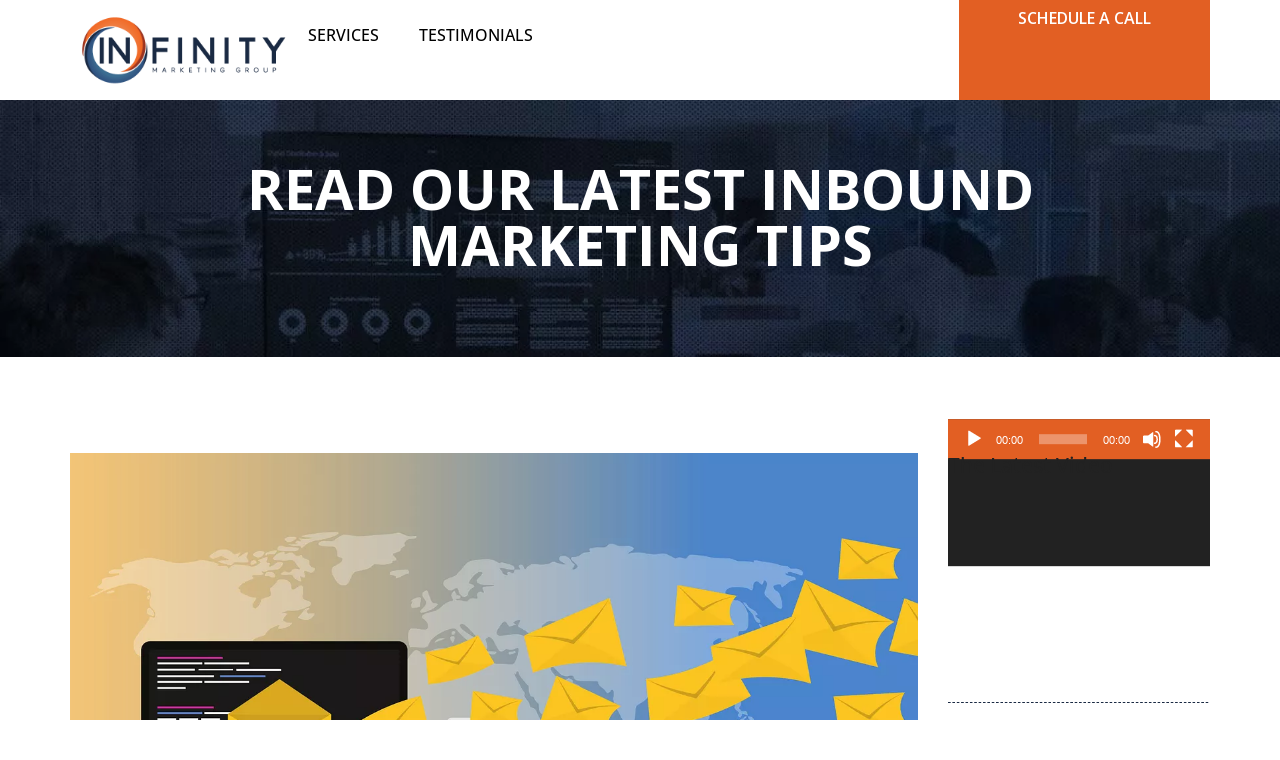

--- FILE ---
content_type: text/html; charset=UTF-8
request_url: https://www.infinitymgroup.com/email-marketing-frequency-how-when-and-best-practices/
body_size: 57070
content:
<!DOCTYPE html>
<html lang="en-US">
<head>
	<meta charset="UTF-8">
<script type="text/javascript">
/* <![CDATA[ */
 var gform;gform||(document.addEventListener("gform_main_scripts_loaded",function(){gform.scriptsLoaded=!0}),window.addEventListener("DOMContentLoaded",function(){gform.domLoaded=!0}),gform={domLoaded:!1,scriptsLoaded:!1,initializeOnLoaded:function(o){gform.domLoaded&&gform.scriptsLoaded?o():!gform.domLoaded&&gform.scriptsLoaded?window.addEventListener("DOMContentLoaded",o):document.addEventListener("gform_main_scripts_loaded",o)},hooks:{action:{},filter:{}},addAction:function(o,n,r,t){gform.addHook("action",o,n,r,t)},addFilter:function(o,n,r,t){gform.addHook("filter",o,n,r,t)},doAction:function(o){gform.doHook("action",o,arguments)},applyFilters:function(o){return gform.doHook("filter",o,arguments)},removeAction:function(o,n){gform.removeHook("action",o,n)},removeFilter:function(o,n,r){gform.removeHook("filter",o,n,r)},addHook:function(o,n,r,t,i){null==gform.hooks[o][n]&&(gform.hooks[o][n]=[]);var e=gform.hooks[o][n];null==i&&(i=n+"_"+e.length),gform.hooks[o][n].push({tag:i,callable:r,priority:t=null==t?10:t})},doHook:function(n,o,r){var t;if(r=Array.prototype.slice.call(r,1),null!=gform.hooks[n][o]&&((o=gform.hooks[n][o]).sort(function(o,n){return o.priority-n.priority}),o.forEach(function(o){"function"!=typeof(t=o.callable)&&(t=window[t]),"action"==n?t.apply(null,r):r[0]=t.apply(null,r)})),"filter"==n)return r[0]},removeHook:function(o,n,t,i){var r;null!=gform.hooks[o][n]&&(r=(r=gform.hooks[o][n]).filter(function(o,n,r){return!!(null!=i&&i!=o.tag||null!=t&&t!=o.priority)}),gform.hooks[o][n]=r)}}); 
/* ]]> */
</script>

	<meta name="viewport" content="width=device-width, initial-scale=1.0, viewport-fit=cover" />		<meta name='robots' content='index, follow, max-image-preview:large, max-snippet:-1, max-video-preview:-1' />
	<style>img:is([sizes="auto" i], [sizes^="auto," i]) { contain-intrinsic-size: 3000px 1500px }</style>
	
<!-- Google Tag Manager for WordPress by gtm4wp.com -->
<script data-cfasync="false" data-pagespeed-no-defer>
	var gtm4wp_datalayer_name = "dataLayer";
	var dataLayer = dataLayer || [];
</script>
<!-- End Google Tag Manager for WordPress by gtm4wp.com -->
	<!-- This site is optimized with the Yoast SEO plugin v25.3.1 - https://yoast.com/wordpress/plugins/seo/ -->
	<title>Email Marketing Frequency: How, When, and Best Practices - Infinity Marketing Group</title>
	<meta name="description" content="Want to improve your email marketing? Our experts breakdown why email marketing frequency matters and a few effective best practices." />
	<link rel="canonical" href="https://www.infinitymgroup.com/email-marketing-frequency-how-when-and-best-practices/" />
	<meta property="og:locale" content="en_US" />
	<meta property="og:type" content="article" />
	<meta property="og:title" content="Email Marketing Frequency: How, When, and Best Practices - Infinity Marketing Group" />
	<meta property="og:description" content="Want to improve your email marketing? Our experts breakdown why email marketing frequency matters and a few effective best practices." />
	<meta property="og:url" content="https://www.infinitymgroup.com/email-marketing-frequency-how-when-and-best-practices/" />
	<meta property="og:site_name" content="Infinity Marketing Group" />
	<meta property="article:published_time" content="2021-02-16T16:00:55+00:00" />
	<meta property="article:modified_time" content="2021-05-25T18:06:04+00:00" />
	<meta property="og:image" content="https://www.infinitymgroup.com/wp-content/uploads/2021/02/Email-Marketing-Frequency-www.infinitymgroup.com_.png" />
	<meta property="og:image:width" content="1280" />
	<meta property="og:image:height" content="716" />
	<meta property="og:image:type" content="image/png" />
	<meta name="author" content="J.C. Granger" />
	<meta name="twitter:card" content="summary_large_image" />
	<meta name="twitter:label1" content="Written by" />
	<meta name="twitter:data1" content="J.C. Granger" />
	<meta name="twitter:label2" content="Est. reading time" />
	<meta name="twitter:data2" content="9 minutes" />
	<script type="application/ld+json" class="yoast-schema-graph">{"@context":"https://schema.org","@graph":[{"@type":"WebPage","@id":"https://www.infinitymgroup.com/email-marketing-frequency-how-when-and-best-practices/","url":"https://www.infinitymgroup.com/email-marketing-frequency-how-when-and-best-practices/","name":"Email Marketing Frequency: How, When, and Best Practices - Infinity Marketing Group","isPartOf":{"@id":"https://www.infinitymgroup.com/#website"},"primaryImageOfPage":{"@id":"https://www.infinitymgroup.com/email-marketing-frequency-how-when-and-best-practices/#primaryimage"},"image":{"@id":"https://www.infinitymgroup.com/email-marketing-frequency-how-when-and-best-practices/#primaryimage"},"thumbnailUrl":"https://www.infinitymgroup.com/wp-content/uploads/2021/02/Email-Marketing-Frequency-www.infinitymgroup.com_.png","datePublished":"2021-02-16T16:00:55+00:00","dateModified":"2021-05-25T18:06:04+00:00","author":{"@id":"https://www.infinitymgroup.com/#/schema/person/d7cc32c2e958b32473afa89267208c25"},"description":"Want to improve your email marketing? Our experts breakdown why email marketing frequency matters and a few effective best practices.","breadcrumb":{"@id":"https://www.infinitymgroup.com/email-marketing-frequency-how-when-and-best-practices/#breadcrumb"},"inLanguage":"en-US","potentialAction":[{"@type":"ReadAction","target":["https://www.infinitymgroup.com/email-marketing-frequency-how-when-and-best-practices/"]}]},{"@type":"ImageObject","inLanguage":"en-US","@id":"https://www.infinitymgroup.com/email-marketing-frequency-how-when-and-best-practices/#primaryimage","url":"https://www.infinitymgroup.com/wp-content/uploads/2021/02/Email-Marketing-Frequency-www.infinitymgroup.com_.png","contentUrl":"https://www.infinitymgroup.com/wp-content/uploads/2021/02/Email-Marketing-Frequency-www.infinitymgroup.com_.png","width":1280,"height":716},{"@type":"BreadcrumbList","@id":"https://www.infinitymgroup.com/email-marketing-frequency-how-when-and-best-practices/#breadcrumb","itemListElement":[{"@type":"ListItem","position":1,"name":"Home","item":"https://www.infinitymgroup.com/"},{"@type":"ListItem","position":2,"name":"Blog","item":"https://www.infinitymgroup.com/blog/"},{"@type":"ListItem","position":3,"name":"Email Marketing Frequency: How, When, and Best Practices"}]},{"@type":"WebSite","@id":"https://www.infinitymgroup.com/#website","url":"https://www.infinitymgroup.com/","name":"Infinity Marketing Group","description":"","potentialAction":[{"@type":"SearchAction","target":{"@type":"EntryPoint","urlTemplate":"https://www.infinitymgroup.com/?s={search_term_string}"},"query-input":{"@type":"PropertyValueSpecification","valueRequired":true,"valueName":"search_term_string"}}],"inLanguage":"en-US"},{"@type":"Person","@id":"https://www.infinitymgroup.com/#/schema/person/d7cc32c2e958b32473afa89267208c25","name":"J.C. Granger","url":"https://www.infinitymgroup.com/author/j-c-granger/"}]}</script>
	<!-- / Yoast SEO plugin. -->


<link rel="alternate" type="application/rss+xml" title="Infinity Marketing Group &raquo; Feed" href="https://www.infinitymgroup.com/feed/" />
<script type="text/javascript">
/* <![CDATA[ */
window._wpemojiSettings = {"baseUrl":"https:\/\/s.w.org\/images\/core\/emoji\/16.0.1\/72x72\/","ext":".png","svgUrl":"https:\/\/s.w.org\/images\/core\/emoji\/16.0.1\/svg\/","svgExt":".svg","source":{"concatemoji":"https:\/\/www.infinitymgroup.com\/wp-includes\/js\/wp-emoji-release.min.js?ver=6.8.3"}};
/*! This file is auto-generated */
!function(s,n){var o,i,e;function c(e){try{var t={supportTests:e,timestamp:(new Date).valueOf()};sessionStorage.setItem(o,JSON.stringify(t))}catch(e){}}function p(e,t,n){e.clearRect(0,0,e.canvas.width,e.canvas.height),e.fillText(t,0,0);var t=new Uint32Array(e.getImageData(0,0,e.canvas.width,e.canvas.height).data),a=(e.clearRect(0,0,e.canvas.width,e.canvas.height),e.fillText(n,0,0),new Uint32Array(e.getImageData(0,0,e.canvas.width,e.canvas.height).data));return t.every(function(e,t){return e===a[t]})}function u(e,t){e.clearRect(0,0,e.canvas.width,e.canvas.height),e.fillText(t,0,0);for(var n=e.getImageData(16,16,1,1),a=0;a<n.data.length;a++)if(0!==n.data[a])return!1;return!0}function f(e,t,n,a){switch(t){case"flag":return n(e,"\ud83c\udff3\ufe0f\u200d\u26a7\ufe0f","\ud83c\udff3\ufe0f\u200b\u26a7\ufe0f")?!1:!n(e,"\ud83c\udde8\ud83c\uddf6","\ud83c\udde8\u200b\ud83c\uddf6")&&!n(e,"\ud83c\udff4\udb40\udc67\udb40\udc62\udb40\udc65\udb40\udc6e\udb40\udc67\udb40\udc7f","\ud83c\udff4\u200b\udb40\udc67\u200b\udb40\udc62\u200b\udb40\udc65\u200b\udb40\udc6e\u200b\udb40\udc67\u200b\udb40\udc7f");case"emoji":return!a(e,"\ud83e\udedf")}return!1}function g(e,t,n,a){var r="undefined"!=typeof WorkerGlobalScope&&self instanceof WorkerGlobalScope?new OffscreenCanvas(300,150):s.createElement("canvas"),o=r.getContext("2d",{willReadFrequently:!0}),i=(o.textBaseline="top",o.font="600 32px Arial",{});return e.forEach(function(e){i[e]=t(o,e,n,a)}),i}function t(e){var t=s.createElement("script");t.src=e,t.defer=!0,s.head.appendChild(t)}"undefined"!=typeof Promise&&(o="wpEmojiSettingsSupports",i=["flag","emoji"],n.supports={everything:!0,everythingExceptFlag:!0},e=new Promise(function(e){s.addEventListener("DOMContentLoaded",e,{once:!0})}),new Promise(function(t){var n=function(){try{var e=JSON.parse(sessionStorage.getItem(o));if("object"==typeof e&&"number"==typeof e.timestamp&&(new Date).valueOf()<e.timestamp+604800&&"object"==typeof e.supportTests)return e.supportTests}catch(e){}return null}();if(!n){if("undefined"!=typeof Worker&&"undefined"!=typeof OffscreenCanvas&&"undefined"!=typeof URL&&URL.createObjectURL&&"undefined"!=typeof Blob)try{var e="postMessage("+g.toString()+"("+[JSON.stringify(i),f.toString(),p.toString(),u.toString()].join(",")+"));",a=new Blob([e],{type:"text/javascript"}),r=new Worker(URL.createObjectURL(a),{name:"wpTestEmojiSupports"});return void(r.onmessage=function(e){c(n=e.data),r.terminate(),t(n)})}catch(e){}c(n=g(i,f,p,u))}t(n)}).then(function(e){for(var t in e)n.supports[t]=e[t],n.supports.everything=n.supports.everything&&n.supports[t],"flag"!==t&&(n.supports.everythingExceptFlag=n.supports.everythingExceptFlag&&n.supports[t]);n.supports.everythingExceptFlag=n.supports.everythingExceptFlag&&!n.supports.flag,n.DOMReady=!1,n.readyCallback=function(){n.DOMReady=!0}}).then(function(){return e}).then(function(){var e;n.supports.everything||(n.readyCallback(),(e=n.source||{}).concatemoji?t(e.concatemoji):e.wpemoji&&e.twemoji&&(t(e.twemoji),t(e.wpemoji)))}))}((window,document),window._wpemojiSettings);
/* ]]> */
</script>
<style id='wp-emoji-styles-inline-css' type='text/css'>

	img.wp-smiley, img.emoji {
		display: inline !important;
		border: none !important;
		box-shadow: none !important;
		height: 1em !important;
		width: 1em !important;
		margin: 0 0.07em !important;
		vertical-align: -0.1em !important;
		background: none !important;
		padding: 0 !important;
	}
</style>
<link rel='stylesheet' id='wp-block-library-css' href='https://www.infinitymgroup.com/wp-includes/css/dist/block-library/style.min.css?ver=6.8.3' type='text/css' media='all' />
<style id='classic-theme-styles-inline-css' type='text/css'>
/*! This file is auto-generated */
.wp-block-button__link{color:#fff;background-color:#32373c;border-radius:9999px;box-shadow:none;text-decoration:none;padding:calc(.667em + 2px) calc(1.333em + 2px);font-size:1.125em}.wp-block-file__button{background:#32373c;color:#fff;text-decoration:none}
</style>
<style id='global-styles-inline-css' type='text/css'>
:root{--wp--preset--aspect-ratio--square: 1;--wp--preset--aspect-ratio--4-3: 4/3;--wp--preset--aspect-ratio--3-4: 3/4;--wp--preset--aspect-ratio--3-2: 3/2;--wp--preset--aspect-ratio--2-3: 2/3;--wp--preset--aspect-ratio--16-9: 16/9;--wp--preset--aspect-ratio--9-16: 9/16;--wp--preset--color--black: #000000;--wp--preset--color--cyan-bluish-gray: #abb8c3;--wp--preset--color--white: #ffffff;--wp--preset--color--pale-pink: #f78da7;--wp--preset--color--vivid-red: #cf2e2e;--wp--preset--color--luminous-vivid-orange: #ff6900;--wp--preset--color--luminous-vivid-amber: #fcb900;--wp--preset--color--light-green-cyan: #7bdcb5;--wp--preset--color--vivid-green-cyan: #00d084;--wp--preset--color--pale-cyan-blue: #8ed1fc;--wp--preset--color--vivid-cyan-blue: #0693e3;--wp--preset--color--vivid-purple: #9b51e0;--wp--preset--color--central-palette-1: #E25F23;--wp--preset--color--central-palette-2: #19273D;--wp--preset--gradient--vivid-cyan-blue-to-vivid-purple: linear-gradient(135deg,rgba(6,147,227,1) 0%,rgb(155,81,224) 100%);--wp--preset--gradient--light-green-cyan-to-vivid-green-cyan: linear-gradient(135deg,rgb(122,220,180) 0%,rgb(0,208,130) 100%);--wp--preset--gradient--luminous-vivid-amber-to-luminous-vivid-orange: linear-gradient(135deg,rgba(252,185,0,1) 0%,rgba(255,105,0,1) 100%);--wp--preset--gradient--luminous-vivid-orange-to-vivid-red: linear-gradient(135deg,rgba(255,105,0,1) 0%,rgb(207,46,46) 100%);--wp--preset--gradient--very-light-gray-to-cyan-bluish-gray: linear-gradient(135deg,rgb(238,238,238) 0%,rgb(169,184,195) 100%);--wp--preset--gradient--cool-to-warm-spectrum: linear-gradient(135deg,rgb(74,234,220) 0%,rgb(151,120,209) 20%,rgb(207,42,186) 40%,rgb(238,44,130) 60%,rgb(251,105,98) 80%,rgb(254,248,76) 100%);--wp--preset--gradient--blush-light-purple: linear-gradient(135deg,rgb(255,206,236) 0%,rgb(152,150,240) 100%);--wp--preset--gradient--blush-bordeaux: linear-gradient(135deg,rgb(254,205,165) 0%,rgb(254,45,45) 50%,rgb(107,0,62) 100%);--wp--preset--gradient--luminous-dusk: linear-gradient(135deg,rgb(255,203,112) 0%,rgb(199,81,192) 50%,rgb(65,88,208) 100%);--wp--preset--gradient--pale-ocean: linear-gradient(135deg,rgb(255,245,203) 0%,rgb(182,227,212) 50%,rgb(51,167,181) 100%);--wp--preset--gradient--electric-grass: linear-gradient(135deg,rgb(202,248,128) 0%,rgb(113,206,126) 100%);--wp--preset--gradient--midnight: linear-gradient(135deg,rgb(2,3,129) 0%,rgb(40,116,252) 100%);--wp--preset--font-size--small: 13px;--wp--preset--font-size--medium: 20px;--wp--preset--font-size--large: 36px;--wp--preset--font-size--x-large: 42px;--wp--preset--spacing--20: 0.44rem;--wp--preset--spacing--30: 0.67rem;--wp--preset--spacing--40: 1rem;--wp--preset--spacing--50: 1.5rem;--wp--preset--spacing--60: 2.25rem;--wp--preset--spacing--70: 3.38rem;--wp--preset--spacing--80: 5.06rem;--wp--preset--shadow--natural: 6px 6px 9px rgba(0, 0, 0, 0.2);--wp--preset--shadow--deep: 12px 12px 50px rgba(0, 0, 0, 0.4);--wp--preset--shadow--sharp: 6px 6px 0px rgba(0, 0, 0, 0.2);--wp--preset--shadow--outlined: 6px 6px 0px -3px rgba(255, 255, 255, 1), 6px 6px rgba(0, 0, 0, 1);--wp--preset--shadow--crisp: 6px 6px 0px rgba(0, 0, 0, 1);}:where(.is-layout-flex){gap: 0.5em;}:where(.is-layout-grid){gap: 0.5em;}body .is-layout-flex{display: flex;}.is-layout-flex{flex-wrap: wrap;align-items: center;}.is-layout-flex > :is(*, div){margin: 0;}body .is-layout-grid{display: grid;}.is-layout-grid > :is(*, div){margin: 0;}:where(.wp-block-columns.is-layout-flex){gap: 2em;}:where(.wp-block-columns.is-layout-grid){gap: 2em;}:where(.wp-block-post-template.is-layout-flex){gap: 1.25em;}:where(.wp-block-post-template.is-layout-grid){gap: 1.25em;}.has-black-color{color: var(--wp--preset--color--black) !important;}.has-cyan-bluish-gray-color{color: var(--wp--preset--color--cyan-bluish-gray) !important;}.has-white-color{color: var(--wp--preset--color--white) !important;}.has-pale-pink-color{color: var(--wp--preset--color--pale-pink) !important;}.has-vivid-red-color{color: var(--wp--preset--color--vivid-red) !important;}.has-luminous-vivid-orange-color{color: var(--wp--preset--color--luminous-vivid-orange) !important;}.has-luminous-vivid-amber-color{color: var(--wp--preset--color--luminous-vivid-amber) !important;}.has-light-green-cyan-color{color: var(--wp--preset--color--light-green-cyan) !important;}.has-vivid-green-cyan-color{color: var(--wp--preset--color--vivid-green-cyan) !important;}.has-pale-cyan-blue-color{color: var(--wp--preset--color--pale-cyan-blue) !important;}.has-vivid-cyan-blue-color{color: var(--wp--preset--color--vivid-cyan-blue) !important;}.has-vivid-purple-color{color: var(--wp--preset--color--vivid-purple) !important;}.has-black-background-color{background-color: var(--wp--preset--color--black) !important;}.has-cyan-bluish-gray-background-color{background-color: var(--wp--preset--color--cyan-bluish-gray) !important;}.has-white-background-color{background-color: var(--wp--preset--color--white) !important;}.has-pale-pink-background-color{background-color: var(--wp--preset--color--pale-pink) !important;}.has-vivid-red-background-color{background-color: var(--wp--preset--color--vivid-red) !important;}.has-luminous-vivid-orange-background-color{background-color: var(--wp--preset--color--luminous-vivid-orange) !important;}.has-luminous-vivid-amber-background-color{background-color: var(--wp--preset--color--luminous-vivid-amber) !important;}.has-light-green-cyan-background-color{background-color: var(--wp--preset--color--light-green-cyan) !important;}.has-vivid-green-cyan-background-color{background-color: var(--wp--preset--color--vivid-green-cyan) !important;}.has-pale-cyan-blue-background-color{background-color: var(--wp--preset--color--pale-cyan-blue) !important;}.has-vivid-cyan-blue-background-color{background-color: var(--wp--preset--color--vivid-cyan-blue) !important;}.has-vivid-purple-background-color{background-color: var(--wp--preset--color--vivid-purple) !important;}.has-black-border-color{border-color: var(--wp--preset--color--black) !important;}.has-cyan-bluish-gray-border-color{border-color: var(--wp--preset--color--cyan-bluish-gray) !important;}.has-white-border-color{border-color: var(--wp--preset--color--white) !important;}.has-pale-pink-border-color{border-color: var(--wp--preset--color--pale-pink) !important;}.has-vivid-red-border-color{border-color: var(--wp--preset--color--vivid-red) !important;}.has-luminous-vivid-orange-border-color{border-color: var(--wp--preset--color--luminous-vivid-orange) !important;}.has-luminous-vivid-amber-border-color{border-color: var(--wp--preset--color--luminous-vivid-amber) !important;}.has-light-green-cyan-border-color{border-color: var(--wp--preset--color--light-green-cyan) !important;}.has-vivid-green-cyan-border-color{border-color: var(--wp--preset--color--vivid-green-cyan) !important;}.has-pale-cyan-blue-border-color{border-color: var(--wp--preset--color--pale-cyan-blue) !important;}.has-vivid-cyan-blue-border-color{border-color: var(--wp--preset--color--vivid-cyan-blue) !important;}.has-vivid-purple-border-color{border-color: var(--wp--preset--color--vivid-purple) !important;}.has-vivid-cyan-blue-to-vivid-purple-gradient-background{background: var(--wp--preset--gradient--vivid-cyan-blue-to-vivid-purple) !important;}.has-light-green-cyan-to-vivid-green-cyan-gradient-background{background: var(--wp--preset--gradient--light-green-cyan-to-vivid-green-cyan) !important;}.has-luminous-vivid-amber-to-luminous-vivid-orange-gradient-background{background: var(--wp--preset--gradient--luminous-vivid-amber-to-luminous-vivid-orange) !important;}.has-luminous-vivid-orange-to-vivid-red-gradient-background{background: var(--wp--preset--gradient--luminous-vivid-orange-to-vivid-red) !important;}.has-very-light-gray-to-cyan-bluish-gray-gradient-background{background: var(--wp--preset--gradient--very-light-gray-to-cyan-bluish-gray) !important;}.has-cool-to-warm-spectrum-gradient-background{background: var(--wp--preset--gradient--cool-to-warm-spectrum) !important;}.has-blush-light-purple-gradient-background{background: var(--wp--preset--gradient--blush-light-purple) !important;}.has-blush-bordeaux-gradient-background{background: var(--wp--preset--gradient--blush-bordeaux) !important;}.has-luminous-dusk-gradient-background{background: var(--wp--preset--gradient--luminous-dusk) !important;}.has-pale-ocean-gradient-background{background: var(--wp--preset--gradient--pale-ocean) !important;}.has-electric-grass-gradient-background{background: var(--wp--preset--gradient--electric-grass) !important;}.has-midnight-gradient-background{background: var(--wp--preset--gradient--midnight) !important;}.has-small-font-size{font-size: var(--wp--preset--font-size--small) !important;}.has-medium-font-size{font-size: var(--wp--preset--font-size--medium) !important;}.has-large-font-size{font-size: var(--wp--preset--font-size--large) !important;}.has-x-large-font-size{font-size: var(--wp--preset--font-size--x-large) !important;}
:where(.wp-block-post-template.is-layout-flex){gap: 1.25em;}:where(.wp-block-post-template.is-layout-grid){gap: 1.25em;}
:where(.wp-block-columns.is-layout-flex){gap: 2em;}:where(.wp-block-columns.is-layout-grid){gap: 2em;}
:root :where(.wp-block-pullquote){font-size: 1.5em;line-height: 1.6;}
</style>
<link rel='stylesheet' id='advanced-floating-content-css' href='https://www.infinitymgroup.com/wp-content/plugins/advanced-floating-content/public/css/advanced-floating-content-public.css?ver=3.7.7' type='text/css' media='all' />
<link rel='stylesheet' id='advanced-floating-content-animate-css' href='https://www.infinitymgroup.com/wp-content/plugins/advanced-floating-content/public/css/animate.css?ver=3.7.7' type='text/css' media='all' />
<link rel='stylesheet' id='wpsm_counter_pro-font-awesome-front-css' href='https://www.infinitymgroup.com/wp-content/plugins/counter-number-pro/assets/css/font-awesome/css/font-awesome.min.css?ver=6.8.3' type='text/css' media='all' />
<link rel='stylesheet' id='wpsm_counter_pro_bootstrap-front-css' href='https://www.infinitymgroup.com/wp-content/plugins/counter-number-pro/assets/css/bootstrap-front.css?ver=6.8.3' type='text/css' media='all' />
<link rel='stylesheet' id='wpsm_counter_pro_column-css' href='https://www.infinitymgroup.com/wp-content/plugins/counter-number-pro/assets/css/counter-column.css?ver=6.8.3' type='text/css' media='all' />
<link rel='stylesheet' id='embedpress-style-css' href='https://www.infinitymgroup.com/wp-content/plugins/embedpress/assets/css/embedpress.css?ver=4.2.8' type='text/css' media='all' />
<link rel='stylesheet' id='dashicons-css' href='https://www.infinitymgroup.com/wp-includes/css/dashicons.min.css?ver=6.8.3' type='text/css' media='all' />
<link rel='stylesheet' id='LeadConnector-css' href='https://www.infinitymgroup.com/wp-content/plugins/leadconnector/public/css/lc-public.css?ver=3.0.10' type='text/css' media='all' />
<link rel='stylesheet' id='angle-bootstrap-css' href='https://www.infinitymgroup.com/wp-content/themes/angle/assets/css/bootstrap.min.css?ver=6.8.3' type='text/css' media='all' />
<link rel='stylesheet' id='mediaelement-css' href='https://www.infinitymgroup.com/wp-includes/js/mediaelement/mediaelementplayer-legacy.min.css?ver=4.2.17' type='text/css' media='all' />
<link rel='stylesheet' id='wp-mediaelement-css' href='https://www.infinitymgroup.com/wp-includes/js/mediaelement/wp-mediaelement.min.css?ver=6.8.3' type='text/css' media='all' />
<link rel='stylesheet' id='angle-theme-css' href='https://www.infinitymgroup.com/wp-content/themes/angle/assets/css/theme.css?ver=6.8.3' type='text/css' media='all' />
<link rel='stylesheet' id='angle-child-theme-css' href='https://www.infinitymgroup.com/wp-content/themes/angle-child-theme/style.css?ver=6.8.3' type='text/css' media='all' />
<link rel='stylesheet' id='elementor-frontend-css' href='https://www.infinitymgroup.com/wp-content/plugins/elementor/assets/css/frontend.min.css?ver=3.29.2' type='text/css' media='all' />
<link rel='stylesheet' id='widget-image-css' href='https://www.infinitymgroup.com/wp-content/plugins/elementor/assets/css/widget-image.min.css?ver=3.29.2' type='text/css' media='all' />
<link rel='stylesheet' id='widget-nav-menu-css' href='https://www.infinitymgroup.com/wp-content/plugins/elementor-pro/assets/css/widget-nav-menu.min.css?ver=3.25.4' type='text/css' media='all' />
<link rel='stylesheet' id='widget-heading-css' href='https://www.infinitymgroup.com/wp-content/plugins/elementor/assets/css/widget-heading.min.css?ver=3.29.2' type='text/css' media='all' />
<link rel='stylesheet' id='widget-social-icons-css' href='https://www.infinitymgroup.com/wp-content/plugins/elementor/assets/css/widget-social-icons.min.css?ver=3.29.2' type='text/css' media='all' />
<link rel='stylesheet' id='e-apple-webkit-css' href='https://www.infinitymgroup.com/wp-content/plugins/elementor/assets/css/conditionals/apple-webkit.min.css?ver=3.29.2' type='text/css' media='all' />
<link rel='stylesheet' id='elementor-post-212006-css' href='https://www.infinitymgroup.com/wp-content/uploads/elementor/css/post-212006.css?ver=1751020655' type='text/css' media='all' />
<link rel='stylesheet' id='e-popup-style-css' href='https://www.infinitymgroup.com/wp-content/plugins/elementor-pro/assets/css/conditionals/popup.min.css?ver=3.25.4' type='text/css' media='all' />
<link rel='stylesheet' id='font-awesome-5-all-css' href='https://www.infinitymgroup.com/wp-content/plugins/elementor/assets/lib/font-awesome/css/all.min.css?ver=3.29.2' type='text/css' media='all' />
<link rel='stylesheet' id='font-awesome-4-shim-css' href='https://www.infinitymgroup.com/wp-content/plugins/elementor/assets/lib/font-awesome/css/v4-shims.min.css?ver=3.29.2' type='text/css' media='all' />
<link rel='stylesheet' id='elementor-post-214725-css' href='https://www.infinitymgroup.com/wp-content/uploads/elementor/css/post-214725.css?ver=1751020655' type='text/css' media='all' />
<link rel='stylesheet' id='ssp-castos-player-css' href='https://www.infinitymgroup.com/wp-content/plugins/seriously-simple-podcasting/assets/css/castos-player.min.css?ver=3.10.4' type='text/css' media='all' />
<link rel='stylesheet' id='ssp-subscribe-buttons-css' href='https://www.infinitymgroup.com/wp-content/plugins/seriously-simple-podcasting/assets/css/subscribe-buttons.css?ver=3.10.4' type='text/css' media='all' />
<link rel='stylesheet' id='elementor-post-214733-css' href='https://www.infinitymgroup.com/wp-content/uploads/elementor/css/post-214733.css?ver=1751020655' type='text/css' media='all' />
<style id='akismet-widget-style-inline-css' type='text/css'>

			.a-stats {
				--akismet-color-mid-green: #357b49;
				--akismet-color-white: #fff;
				--akismet-color-light-grey: #f6f7f7;

				max-width: 350px;
				width: auto;
			}

			.a-stats * {
				all: unset;
				box-sizing: border-box;
			}

			.a-stats strong {
				font-weight: 600;
			}

			.a-stats a.a-stats__link,
			.a-stats a.a-stats__link:visited,
			.a-stats a.a-stats__link:active {
				background: var(--akismet-color-mid-green);
				border: none;
				box-shadow: none;
				border-radius: 8px;
				color: var(--akismet-color-white);
				cursor: pointer;
				display: block;
				font-family: -apple-system, BlinkMacSystemFont, 'Segoe UI', 'Roboto', 'Oxygen-Sans', 'Ubuntu', 'Cantarell', 'Helvetica Neue', sans-serif;
				font-weight: 500;
				padding: 12px;
				text-align: center;
				text-decoration: none;
				transition: all 0.2s ease;
			}

			/* Extra specificity to deal with TwentyTwentyOne focus style */
			.widget .a-stats a.a-stats__link:focus {
				background: var(--akismet-color-mid-green);
				color: var(--akismet-color-white);
				text-decoration: none;
			}

			.a-stats a.a-stats__link:hover {
				filter: brightness(110%);
				box-shadow: 0 4px 12px rgba(0, 0, 0, 0.06), 0 0 2px rgba(0, 0, 0, 0.16);
			}

			.a-stats .count {
				color: var(--akismet-color-white);
				display: block;
				font-size: 1.5em;
				line-height: 1.4;
				padding: 0 13px;
				white-space: nowrap;
			}
		
</style>
<link rel='stylesheet' id='elementor-gf-local-opensans-css' href='https://www.infinitymgroup.com/wp-content/uploads/elementor/google-fonts/css/opensans.css?ver=1744921224' type='text/css' media='all' />
<link rel='stylesheet' id='elementor-gf-local-roboto-css' href='https://www.infinitymgroup.com/wp-content/uploads/elementor/google-fonts/css/roboto.css?ver=1744921296' type='text/css' media='all' />
<style id="kt_central_palette_gutenberg_css" type="text/css">.has-central-palette-1-color{color:#E25F23}.has-central-palette-1-background-color{background-color:#E25F23}.has-central-palette-2-color{color:#19273D}.has-central-palette-2-background-color{background-color:#19273D}
</style>
<script type="text/javascript" src="https://www.infinitymgroup.com/wp-content/plugins/shortcode-for-current-date/dist/script.js?ver=6.8.3" id="shortcode-for-current-date-script-js"></script>
<script type="text/javascript" src="https://www.infinitymgroup.com/wp-includes/js/jquery/jquery.min.js?ver=3.7.1" id="jquery-core-js"></script>
<script type="text/javascript" src="https://www.infinitymgroup.com/wp-includes/js/jquery/jquery-migrate.min.js?ver=3.4.1" id="jquery-migrate-js"></script>
<script type="text/javascript" src="https://www.infinitymgroup.com/wp-content/plugins/advanced-floating-content/public/js/advanced-floating-content-public.js?ver=3.7.7" id="advanced-floating-content-js"></script>
<script type="text/javascript" src="https://www.infinitymgroup.com/wp-content/plugins/advanced-floating-content/public/js/jquery.cookie.min.js?ver=3.7.7" id="advanced-floating-contentcookies-js"></script>
<script type="text/javascript" src="https://www.infinitymgroup.com/wp-content/plugins/wonderplugin-video-embed/engine/wonderpluginvideoembed.js?ver=2.4" id="wonderplugin-videoembed-script-js"></script>
<script type="text/javascript" src="https://www.infinitymgroup.com/wp-content/plugins/elementor/assets/lib/font-awesome/js/v4-shims.min.js?ver=3.29.2" id="font-awesome-4-shim-js"></script>
<link rel="https://api.w.org/" href="https://www.infinitymgroup.com/wp-json/" /><link rel="alternate" title="JSON" type="application/json" href="https://www.infinitymgroup.com/wp-json/wp/v2/posts/213406" /><link rel="EditURI" type="application/rsd+xml" title="RSD" href="https://www.infinitymgroup.com/xmlrpc.php?rsd" />
<meta name="generator" content="WordPress 6.8.3" />
<meta name="generator" content="Seriously Simple Podcasting 3.10.4" />
<link rel='shortlink' href='https://www.infinitymgroup.com/?p=213406' />

<link rel="alternate" type="application/rss+xml" title="Podcast RSS feed" href="https://www.infinitymgroup.com/feed/podcast" />


<!-- Google Tag Manager for WordPress by gtm4wp.com -->
<!-- GTM Container placement set to automatic -->
<script data-cfasync="false" data-pagespeed-no-defer type="text/javascript">
	var dataLayer_content = {"pagePostType":"post","pagePostType2":"single-post","pageCategory":["email-marketing"],"pageAttributes":["b2b-email-marketing","email-marketing","email-marketing-frequency"],"pagePostAuthor":"J.C. Granger"};
	dataLayer.push( dataLayer_content );
</script>
<script data-cfasync="false" data-pagespeed-no-defer type="text/javascript">
(function(w,d,s,l,i){w[l]=w[l]||[];w[l].push({'gtm.start':
new Date().getTime(),event:'gtm.js'});var f=d.getElementsByTagName(s)[0],
j=d.createElement(s),dl=l!='dataLayer'?'&l='+l:'';j.async=true;j.src=
'//www.googletagmanager.com/gtm.js?id='+i+dl;f.parentNode.insertBefore(j,f);
})(window,document,'script','dataLayer','GTM-KBN386V');
</script>
<!-- End Google Tag Manager for WordPress by gtm4wp.com -->    <style type="text/css" media="screen">
        #masthead .navbar-brand {
  padding: 0;
  line-height: 100px;
  height: 100px; }
  #masthead .navbar-brand img {
    left: 4px;
    vertical-align: middle;
    max-height: 100%; }

#masthead .nav > li > a {
  padding-top: 38px;
  padding-bottom: 38px; }
  #masthead .nav > li > a:before {
    margin-bottom: - 17px; }
  #masthead .nav li.active > a:before, #masthead .nav > li a:hover:before, #masthead .nav > li.current-menu-item > a:before, #masthead .nav > li.current-page-parent > a:before, #masthead .nav > li.current-menu-parent > a:before, #masthead .nav > li.current-page-ancestor > a:before, #masthead .nav > li.current-menu-ancestor > a:before {
    margin-bottom: - 19px; }

#masthead .navbar-text {
  line-height: 24px;
  margin-top: 38px;
  margin-bottom: 38px; }

#masthead.navbar {
  min-height: 100px; }

#masthead.navbar-scrolled, #masthead.navbar-animate-display {
  min-height: 70px; }
  #masthead.navbar-scrolled .navbar-brand, #masthead.navbar-animate-display .navbar-brand {
    line-height: 70px;
    height: 70px; }

#masthead.navbar-scrolled .navbar-nav > li > a {
  padding-top: 23px;
  padding-bottom: 23px; }

#masthead.navbar-scrolled .navbar-text {
  margin-top: 23px;
  margin-bottom: 23px; }

#masthead .dropdown-menu {
  min-width: 200px; }

.navbar-toggle {
  margin-top: 33px;
  margin-bottom: 33px; }

.navbar-scrolled .navbar-toggle {
  margin-top: 18px;
  margin-bottom: 18px; }
        .btn .hex-alt {
  background: rgba(255, 255, 255, 0.2); }
  .btn .hex-alt:before {
    border-right-color: rgba(255, 255, 255, 0.2); }
  .btn .hex-alt:after {
    border-left-color: rgba(255, 255, 255, 0.2); }
  .btn i {
    color: #fff !important; }

.btn-default {
  background: #777 !important;
  color: #fff !important; }
  .btn-default:hover {
    background: #8b8b8b !important; }
  .btn-default.btn-icon-right:after {
    border-left-color: #777; }
  .btn-default.btn-icon-left:after {
    border-right-color: #777; }
  .btn-default.btn-icon-right:hover:after {
    border-left-color: #8b8b8b; }
  .btn-default.btn-icon-left:hover:after {
    border-right-color: #8b8b8b; }

.btn-warning {
  background: #f18d38 !important;
  color: #fff !important; }
  .btn-warning:hover {
    background: #e25f23 !important; }
  .btn-warning.btn-icon-right:after {
    border-left-color: #f18d38; }
  .btn-warning.btn-icon-left:after {
    border-right-color: #f18d38; }
  .btn-warning.btn-icon-right:hover:after {
    border-left-color: #e25f23; }
  .btn-warning.btn-icon-left:hover:after {
    border-right-color: #e25f23; }

.btn-danger {
  background: #e74c3c !important;
  color: #fff !important; }
  .btn-danger:hover {
    background: #e25f23 !important; }
  .btn-danger.btn-icon-right:after {
    border-left-color: #e74c3c; }
  .btn-danger.btn-icon-left:after {
    border-right-color: #e74c3c; }
  .btn-danger.btn-icon-right:hover:after {
    border-left-color: #e25f23; }
  .btn-danger.btn-icon-left:hover:after {
    border-right-color: #e25f23; }

.btn-success {
  background: #427e77 !important;
  color: #fff !important; }
  .btn-success:hover {
    background: #305d57 !important; }
  .btn-success.btn-icon-right:after {
    border-left-color: #427e77; }
  .btn-success.btn-icon-left:after {
    border-right-color: #427e77; }
  .btn-success.btn-icon-right:hover:after {
    border-left-color: #305d57; }
  .btn-success.btn-icon-left:hover:after {
    border-right-color: #305d57; }

.btn-info {
  background: #5d89ac !important;
  color: #fff !important; }
  .btn-info:hover {
    background: #486f8e !important; }
  .btn-info.btn-icon-right:after {
    border-left-color: #5d89ac; }
  .btn-info.btn-icon-left:after {
    border-right-color: #5d89ac; }
  .btn-info.btn-icon-right:hover:after {
    border-left-color: #486f8e; }
  .btn-info.btn-icon-left:hover:after {
    border-right-color: #486f8e; }

.pace-overlay {
  background: #e25f23; }

.pace-dot .pace-progress-inner {
  background: #fff; }

.pace-minimal .pace .pace-progress {
  background: #fff; }

.pace-counter .pace .pace-progress:after {
  color: #fff; }

.post-media .feature-image {
  background-color: rgba(0, 0, 0, 0.8); }
  .post-media .feature-image i {
    color: #fff; }

.box-caption {
  background-color: rgba(0, 0, 0, 0.8);
  color: rgba(255, 255, 255, .8); }
  .box-caption h3, .box-caption h4 {
    color: #fff !important; }

.mfp-bg {
  background: rgba(255, 255, 255, 0.95); }

.mfp-image-holder .mfp-close, .mfp-iframe-holder .mfp-close {
  background-color: #e25f23;
  color: #fff; }
  .mfp-image-holder .mfp-close:before, .mfp-iframe-holder .mfp-close:before {
    border-bottom-color: #e25f23; }
  .mfp-image-holder .mfp-close:after, .mfp-iframe-holder .mfp-close:after {
    border-top-color: #e25f23; }

.portfolio .hex-alt {
  background: #e25f23 !important; }

.portfolio .hex-alt:before {
  border-right-color: #e25f23; }

.portfolio .hex-alt:after {
  border-left-color: #e25f23; }

.portfolio-figure:hover {
  background: rgba(0, 0, 0, 0.8); }

.portfolio figcaption {
  background: rgba(0, 0, 0, 0.8);
  color: rgba(255, 255, 255, .8); }
  .portfolio figcaption h4 a {
    color: #fff !important; }
  .portfolio figcaption i {
    color: #fff !important; }

.portfolio-round figcaption {
  box-shadow: 0px 0px 0px 1px rgba(0, 0, 0, 0.8); }

.portfolio .more, .portfolio .link {
  background-color: #e25f23;
  color: #fff; }

.go-top {
  background: #e25f23 !important; }
  .go-top i {
    color: #fff; }
  .go-top:before {
    border-right-color: #e25f23 !important; }
  .go-top:after {
    border-left-color: #e25f23 !important; }

.audioplayer {
  background-color: #e25f23; }

.gform_wrapper .gfield_required.gfield_error, .gform_wrapper .gfield_error .gfield_label, .gform_wrapper .gfield_contains_required.gfield_error {
  color: #a82315; }

.gform_wrapper .gfield_error input, .gform_wrapper .gfield_error select, .gform_wrapper .gfield_error textarea {
  border: 1px solid rgba(214, 44, 26, .5);
  background: rgba(231, 76, 60, .5);
  color: #a82315; }

.gform_wrapper .gfield_error input:focus, .gform_wrapper .gfield_error select:focus, .gform_wrapper .gfield_error textarea:focus {
  box-shadow: 0px 3px 0px #e74c3c; }

.validation_error {
  background: #e74c3c;
  color: #fff; }

.validation_error hr {
  border-top-color: #e74c3c; }

.validation_error .alert-link {
  color: #e6e6e6; }
    </style>
    <style type="text/css" media="screen">.swatch-white-red,[class*="swatch-"] .swatch-white-red{background:#fff;color:#444;}.swatch-white-red .decor,[class*="swatch-"] .swatch-white-red .decor{fill:#fff;stroke:#e25f23;}.swatch-white-red h1,[class*="swatch-"] .swatch-white-red h1,.swatch-white-red h2,[class*="swatch-"] .swatch-white-red h2,.swatch-white-red h3,[class*="swatch-"] .swatch-white-red h3,.swatch-white-red h4,[class*="swatch-"] .swatch-white-red h4,.swatch-white-red h5,[class*="swatch-"] .swatch-white-red h5,.swatch-white-red h6,[class*="swatch-"] .swatch-white-red h6{color:#222;}.swatch-white-red h1 a,[class*="swatch-"] .swatch-white-red h1 a,.swatch-white-red h2 a,[class*="swatch-"] .swatch-white-red h2 a,.swatch-white-red h3 a,[class*="swatch-"] .swatch-white-red h3 a,.swatch-white-red h4 a,[class*="swatch-"] .swatch-white-red h4 a,.swatch-white-red h5 a,[class*="swatch-"] .swatch-white-red h5 a,.swatch-white-red h6 a,[class*="swatch-"] .swatch-white-red h6 a{color:#e25f23;}.swatch-white-red h1 small,[class*="swatch-"] .swatch-white-red h1 small,.swatch-white-red h2 small,[class*="swatch-"] .swatch-white-red h2 small,.swatch-white-red h3 small,[class*="swatch-"] .swatch-white-red h3 small,.swatch-white-red h4 small,[class*="swatch-"] .swatch-white-red h4 small,.swatch-white-red h5 small,[class*="swatch-"] .swatch-white-red h5 small,.swatch-white-red h6 small,[class*="swatch-"] .swatch-white-red h6 small{color:#444;}.swatch-white-red a,[class*="swatch-"] .swatch-white-red a{color:#e25f23;}.swatch-white-red a:hover,[class*="swatch-"] .swatch-white-red a:hover{color:#e25f23;}.swatch-white-red small,[class*="swatch-"] .swatch-white-red small{color:#666;}.swatch-white-red small a,[class*="swatch-"] .swatch-white-red small a{color:#666;}.swatch-white-red small a:hover,[class*="swatch-"] .swatch-white-red small a:hover{color:#e25f23;}.swatch-white-red i,[class*="swatch-"] .swatch-white-red i{color:#222;}.swatch-white-red blockquote,[class*="swatch-"] .swatch-white-red blockquote{border-color:rgba(0, 0, 0, 0.07);}.swatch-white-red blockquote small,[class*="swatch-"] .swatch-white-red blockquote small{color:#222;}.swatch-white-red ::selection,[class*="swatch-"] .swatch-white-red ::selection{background:#e25f23;color:#fff;}.swatch-white-red ::-moz-selection,[class*="swatch-"] .swatch-white-red ::-moz-selection{background:#e25f23;color:#fff;}.swatch-white-red hr,[class*="swatch-"] .swatch-white-red hr{border-top-color:rgba(0, 0, 0, 0.07);}.swatch-white-red pre,[class*="swatch-"] .swatch-white-red pre{background:#444;color:#fff;}.swatch-white-red .section-header:after,[class*="swatch-"] .swatch-white-red .section-header:after,.swatch-white-red .bordered-header:after,[class*="swatch-"] .swatch-white-red .bordered-header:after{background:#e25f23;}.swatch-white-red .active,[class*="swatch-"] .swatch-white-red .active{color:#e25f23;}.swatch-white-red .btn-primary,[class*="swatch-"] .swatch-white-red .btn-primary,.swatch-white-red button,[class*="swatch-"] .swatch-white-red button,.swatch-white-red input[type="submit"],[class*="swatch-"] .swatch-white-red input[type="submit"]{background-color:#e25f23;color:#fff;}.swatch-white-red .btn-primary:hover,[class*="swatch-"] .swatch-white-red .btn-primary:hover,.swatch-white-red button:hover,[class*="swatch-"] .swatch-white-red button:hover,.swatch-white-red input[type="submit"]:hover,[class*="swatch-"] .swatch-white-red input[type="submit"]:hover{background-color:rgba(226, 95, 35, .9);color:#fff;}.swatch-white-red .btn-primary.btn-icon-right:after,[class*="swatch-"] .swatch-white-red .btn-primary.btn-icon-right:after,.swatch-white-red button.btn-icon-right:after,[class*="swatch-"] .swatch-white-red button.btn-icon-right:after,.swatch-white-red input[type="submit"].btn-icon-right:after,[class*="swatch-"] .swatch-white-red input[type="submit"].btn-icon-right:after{border-left-color:#e25f23;}.swatch-white-red .btn-primary.btn-icon-left:after,[class*="swatch-"] .swatch-white-red .btn-primary.btn-icon-left:after,.swatch-white-red button.btn-icon-left:after,[class*="swatch-"] .swatch-white-red button.btn-icon-left:after,.swatch-white-red input[type="submit"].btn-icon-left:after,[class*="swatch-"] .swatch-white-red input[type="submit"].btn-icon-left:after{border-right-color:#e25f23;}.swatch-white-red .btn-primary.btn-icon-right:hover:after,[class*="swatch-"] .swatch-white-red .btn-primary.btn-icon-right:hover:after,.swatch-white-red button.btn-icon-right:hover:after,[class*="swatch-"] .swatch-white-red button.btn-icon-right:hover:after,.swatch-white-red input[type="submit"].btn-icon-right:hover:after,[class*="swatch-"] .swatch-white-red input[type="submit"].btn-icon-right:hover:after{border-left-color:rgba(226, 95, 35, .9);}.swatch-white-red .btn-primary.btn-icon-left:hover:after,[class*="swatch-"] .swatch-white-red .btn-primary.btn-icon-left:hover:after,.swatch-white-red button.btn-icon-left:hover:after,[class*="swatch-"] .swatch-white-red button.btn-icon-left:hover:after,.swatch-white-red input[type="submit"].btn-icon-left:hover:after,[class*="swatch-"] .swatch-white-red input[type="submit"].btn-icon-left:hover:after{border-right-color:rgba(226, 95, 35, .9);}.swatch-white-red .btn-primary .hex-alt,[class*="swatch-"] .swatch-white-red .btn-primary .hex-alt,.swatch-white-red button .hex-alt,[class*="swatch-"] .swatch-white-red button .hex-alt,.swatch-white-red input[type="submit"] .hex-alt,[class*="swatch-"] .swatch-white-red input[type="submit"] .hex-alt{background:rgba(255, 255, 255, .2);}.swatch-white-red .btn-primary .hex-alt:before,[class*="swatch-"] .swatch-white-red .btn-primary .hex-alt:before,.swatch-white-red button .hex-alt:before,[class*="swatch-"] .swatch-white-red button .hex-alt:before,.swatch-white-red input[type="submit"] .hex-alt:before,[class*="swatch-"] .swatch-white-red input[type="submit"] .hex-alt:before{border-right-color:rgba(255, 255, 255, .2);}.swatch-white-red .btn-primary .hex-alt:after,[class*="swatch-"] .swatch-white-red .btn-primary .hex-alt:after,.swatch-white-red button .hex-alt:after,[class*="swatch-"] .swatch-white-red button .hex-alt:after,.swatch-white-red input[type="submit"] .hex-alt:after,[class*="swatch-"] .swatch-white-red input[type="submit"] .hex-alt:after{border-left-color:rgba(255, 255, 255, .2);}.swatch-white-red .btn-primary .hex-alt i,[class*="swatch-"] .swatch-white-red .btn-primary .hex-alt i,.swatch-white-red button .hex-alt i,[class*="swatch-"] .swatch-white-red button .hex-alt i,.swatch-white-red input[type="submit"] .hex-alt i,[class*="swatch-"] .swatch-white-red input[type="submit"] .hex-alt i{color:#fff !important;}.swatch-white-red .btn-link,[class*="swatch-"] .swatch-white-red .btn-link{text-decoration:none;box-shadow:0px 0px 0px 1px #e25f23 inset;}.swatch-white-red .btn-link:hover,[class*="swatch-"] .swatch-white-red .btn-link:hover{text-decoration:none;color:#e25f23;background:rgba(226, 95, 35, .05);}.swatch-white-red select,[class*="swatch-"] .swatch-white-red select,.swatch-white-red textarea,[class*="swatch-"] .swatch-white-red textarea,.swatch-white-red input,[class*="swatch-"] .swatch-white-red input,.swatch-white-red .uneditable-input,[class*="swatch-"] .swatch-white-red .uneditable-input,.swatch-white-red .input-group-btn,[class*="swatch-"] .swatch-white-red .input-group-btn{background:#e9eeef;color:#444;}.swatch-white-red select:-moz-placeholder,[class*="swatch-"] .swatch-white-red select:-moz-placeholder,.swatch-white-red textarea:-moz-placeholder,[class*="swatch-"] .swatch-white-red textarea:-moz-placeholder,.swatch-white-red input:-moz-placeholder,[class*="swatch-"] .swatch-white-red input:-moz-placeholder,.swatch-white-red .uneditable-input:-moz-placeholder,[class*="swatch-"] .swatch-white-red .uneditable-input:-moz-placeholder,.swatch-white-red .input-group-btn:-moz-placeholder,[class*="swatch-"] .swatch-white-red .input-group-btn:-moz-placeholder{color:#515151;}.swatch-white-red select::-moz-placeholder,[class*="swatch-"] .swatch-white-red select::-moz-placeholder,.swatch-white-red textarea::-moz-placeholder,[class*="swatch-"] .swatch-white-red textarea::-moz-placeholder,.swatch-white-red input::-moz-placeholder,[class*="swatch-"] .swatch-white-red input::-moz-placeholder,.swatch-white-red .uneditable-input::-moz-placeholder,[class*="swatch-"] .swatch-white-red .uneditable-input::-moz-placeholder,.swatch-white-red .input-group-btn::-moz-placeholder,[class*="swatch-"] .swatch-white-red .input-group-btn::-moz-placeholder{color:#515151;}.swatch-white-red select:-ms-input-placeholder,[class*="swatch-"] .swatch-white-red select:-ms-input-placeholder,.swatch-white-red textarea:-ms-input-placeholder,[class*="swatch-"] .swatch-white-red textarea:-ms-input-placeholder,.swatch-white-red input:-ms-input-placeholder,[class*="swatch-"] .swatch-white-red input:-ms-input-placeholder,.swatch-white-red .uneditable-input:-ms-input-placeholder,[class*="swatch-"] .swatch-white-red .uneditable-input:-ms-input-placeholder,.swatch-white-red .input-group-btn:-ms-input-placeholder,[class*="swatch-"] .swatch-white-red .input-group-btn:-ms-input-placeholder{color:#515151;}.swatch-white-red select::-webkit-input-placeholder,[class*="swatch-"] .swatch-white-red select::-webkit-input-placeholder,.swatch-white-red textarea::-webkit-input-placeholder,[class*="swatch-"] .swatch-white-red textarea::-webkit-input-placeholder,.swatch-white-red input::-webkit-input-placeholder,[class*="swatch-"] .swatch-white-red input::-webkit-input-placeholder,.swatch-white-red .uneditable-input::-webkit-input-placeholder,[class*="swatch-"] .swatch-white-red .uneditable-input::-webkit-input-placeholder,.swatch-white-red .input-group-btn::-webkit-input-placeholder,[class*="swatch-"] .swatch-white-red .input-group-btn::-webkit-input-placeholder{color:#515151;}.swatch-white-red input:focus,[class*="swatch-"] .swatch-white-red input:focus,.swatch-white-red textarea:focus,[class*="swatch-"] .swatch-white-red textarea:focus,.swatch-white-red .form-control:focus,[class*="swatch-"] .swatch-white-red .form-control:focus{-webkit-box-shadow :0px 3px 0px #cddadd;-moz-box-shadow :0px 3px 0px #cddadd;box-shadow :0px 3px 0px #cddadd;}.swatch-white-red .form-icon-group i,[class*="swatch-"] .swatch-white-red .form-icon-group i{color:#e25f23;}.swatch-white-red input[type="button"],[class*="swatch-"] .swatch-white-red input[type="button"]{background:#e25f23;color:#fff;}.swatch-white-red .select-wrap,[class*="swatch-"] .swatch-white-red .select-wrap{background:#e9eeef;}.swatch-white-red .select-wrap select,[class*="swatch-"] .swatch-white-red .select-wrap select{background:transparent;}.swatch-white-red .table th,[class*="swatch-"] .swatch-white-red .table th{background-color:#e25f23;text-transform:uppercase;color:#fff;}.swatch-white-red.table th,[class*="swatch-"] .swatch-white-red.table th{color:#fff;background-color:#e25f23;}.swatch-white-red .table th,[class*="swatch-"] .swatch-white-red .table th,.swatch-white-red .table td,[class*="swatch-"] .swatch-white-red .table td,.swatch-white-red .table-bordered,[class*="swatch-"] .swatch-white-red .table-bordered{border-color:rgba(0, 0, 0, 0.07);}.swatch-white-red .table-striped tbody > tr:nth-child(odd) > td,[class*="swatch-"] .swatch-white-red .table-striped tbody > tr:nth-child(odd) > td,.swatch-white-red .table-striped tbody > tr:nth-child(odd) > th,[class*="swatch-"] .swatch-white-red .table-striped tbody > tr:nth-child(odd) > th,.swatch-white-red .table-hover tbody tr:hover > td,[class*="swatch-"] .swatch-white-red .table-hover tbody tr:hover > td,.swatch-white-red .table-hover tbody tr:hover > th,[class*="swatch-"] .swatch-white-red .table-hover tbody tr:hover > th{background:rgba(0, 0, 0, 0.07);}.swatch-white-red.navbar,[class*="swatch-"] .swatch-white-red.navbar{background:#fff;color:#222;}.swatch-white-red.navbar .navbar-brand,[class*="swatch-"] .swatch-white-red.navbar .navbar-brand{color:#222;}.swatch-white-red.navbar .navbar-brand:hover,[class*="swatch-"] .swatch-white-red.navbar .navbar-brand:hover{color:#222;}.swatch-white-red.navbar .nav > li > a,[class*="swatch-"] .swatch-white-red.navbar .nav > li > a{color:#e25f23;}.swatch-white-red.navbar .nav > li > a:hover,[class*="swatch-"] .swatch-white-red.navbar .nav > li > a:hover,.swatch-white-red.navbar .nav > li > a:focus,[class*="swatch-"] .swatch-white-red.navbar .nav > li > a:focus{background:none;}.swatch-white-red.navbar .nav > li > a:before,[class*="swatch-"] .swatch-white-red.navbar .nav > li > a:before{background-color:#e25f23;}.swatch-white-red .navbar-toggle,[class*="swatch-"] .swatch-white-red .navbar-toggle{background:none;}.swatch-white-red .navbar-toggle .icon-bar,[class*="swatch-"] .swatch-white-red .navbar-toggle .icon-bar{background-color:#222;}.swatch-white-red .navbar-toggle:hover,[class*="swatch-"] .swatch-white-red .navbar-toggle:hover{background:none;}.swatch-white-red.navbar .nav > .active > a,[class*="swatch-"] .swatch-white-red.navbar .nav > .active > a,.swatch-white-red.navbar .nav > .current-menu-parent > a .swatch-white-red.navbar .nav > .current-menu-ancestor > a .swatch-white-red.navbar .nav > .current-menu-item > a .swatch-white-red.navbar .nav > .active > a:hover,[class*="swatch-"] .swatch-white-red.navbar .nav > .current-menu-parent > a [class*="swatch-"] .swatch-white-red.navbar .nav > .current-menu-ancestor > a [class*="swatch-"] .swatch-white-red.navbar .nav > .current-menu-item > a [class*="swatch-"] .swatch-white-red.navbar .nav > .active > a:hover,.swatch-white-red.navbar .nav > .active > a:focus,[class*="swatch-"] .swatch-white-red.navbar .nav > .active > a:focus,.swatch-white-red.navbar .nav > .current-menu-parent > a:focus,[class*="swatch-"] .swatch-white-red.navbar .nav > .current-menu-parent > a:focus,.swatch-white-red.navbar .nav > .current-menu-parent > a:hover,[class*="swatch-"] .swatch-white-red.navbar .nav > .current-menu-parent > a:hover,.swatch-white-red.navbar .nav > .current-menu-ancestor > a:focus,[class*="swatch-"] .swatch-white-red.navbar .nav > .current-menu-ancestor > a:focus,.swatch-white-red.navbar .nav > .current-menu-ancestor > a:hover,[class*="swatch-"] .swatch-white-red.navbar .nav > .current-menu-ancestor > a:hover,.swatch-white-red.navbar .nav > .current-menu-item > a:hover,[class*="swatch-"] .swatch-white-red.navbar .nav > .current-menu-item > a:hover,.swatch-white-red.navbar .nav > .current-menu-item > a:focus,[class*="swatch-"] .swatch-white-red.navbar .nav > .current-menu-item > a:focus,.swatch-white-red.navbar .nav > li > a:focus,[class*="swatch-"] .swatch-white-red.navbar .nav > li > a:focus,.swatch-white-red.navbar .nav > li > a:hover,[class*="swatch-"] .swatch-white-red.navbar .nav > li > a:hover,.swatch-white-red.navbar .nav li.dropdown.open > .dropdown-toggle,[class*="swatch-"] .swatch-white-red.navbar .nav li.dropdown.open > .dropdown-toggle,.swatch-white-red.navbar .nav li.dropdown.active > .dropdown-toggle,[class*="swatch-"] .swatch-white-red.navbar .nav li.dropdown.active > .dropdown-toggle,.swatch-white-red.navbar .nav li.dropdown.open.active > .dropdown-toggle,[class*="swatch-"] .swatch-white-red.navbar .nav li.dropdown.open.active > .dropdown-toggle{color:#222;}.swatch-white-red .dropdown-menu,[class*="swatch-"] .swatch-white-red .dropdown-menu{background:rgba(255, 255, 255, .95);-webkit-box-shadow :0px 1px 2px rgba(0, 0, 0, .1), 0px 4px 0px rgba(235, 235, 235, .3);-moz-box-shadow :0px 1px 2px rgba(0, 0, 0, .1), 0px 4px 0px rgba(235, 235, 235, .3);box-shadow :0px 1px 2px rgba(0, 0, 0, .1), 0px 4px 0px rgba(235, 235, 235, .3);}.swatch-white-red .dropdown-menu > li > a,[class*="swatch-"] .swatch-white-red .dropdown-menu > li > a{color:#222;}.swatch-white-red .dropdown-menu a:hover,[class*="swatch-"] .swatch-white-red .dropdown-menu a:hover,.swatch-white-red .dropdown-menu > .active > a,[class*="swatch-"] .swatch-white-red .dropdown-menu > .active > a,.swatch-white-red .dropdown-menu > .active > a:hover,[class*="swatch-"] .swatch-white-red .dropdown-menu > .active > a:hover,.swatch-white-red .dropdown-menu > .active > a:focus,[class*="swatch-"] .swatch-white-red .dropdown-menu > .active > a:focus{background:#e25f23;color:#fff;}.swatch-white-red .dropdown-menu a:hover i,[class*="swatch-"] .swatch-white-red .dropdown-menu a:hover i,.swatch-white-red .dropdown-menu > .active > a i,[class*="swatch-"] .swatch-white-red .dropdown-menu > .active > a i,.swatch-white-red .dropdown-menu > .active > a:hover i,[class*="swatch-"] .swatch-white-red .dropdown-menu > .active > a:hover i,.swatch-white-red .dropdown-menu > .active > a:focus i,[class*="swatch-"] .swatch-white-red .dropdown-menu > .active > a:focus i{color:#fff;}.swatch-white-red.navbar .nav > li > .dropdown-menu:after,[class*="swatch-"] .swatch-white-red.navbar .nav > li > .dropdown-menu:after,.swatch-white-red.navbar .nav > li > .dropdown-menu:before,[class*="swatch-"] .swatch-white-red.navbar .nav > li > .dropdown-menu:before{display:none;}.swatch-white-red.navbar-scrolled,[class*="swatch-"] .swatch-white-red.navbar-scrolled{background:rgba(255, 255, 255, .95);}.swatch-white-red.navbar-scrolled,[class*="swatch-"] .swatch-white-red.navbar-scrolled{-webkit-box-shadow :0px 4px 0px rgba(235, 235, 235, .3);-moz-box-shadow :0px 4px 0px rgba(235, 235, 235, .3);box-shadow :0px 4px 0px rgba(235, 235, 235, .3);}.swatch-white-red .dropdown-submenu > a:after,[class*="swatch-"] .swatch-white-red .dropdown-submenu > a:after{border-left-color:#222 !important;}.swatch-white-red .dropdown-submenu > a:hover:after,[class*="swatch-"] .swatch-white-red .dropdown-submenu > a:hover:after{border-left-color:#fff !important;}.swatch-white-red .dropdown-menu .divider,[class*="swatch-"] .swatch-white-red .dropdown-menu .divider{background-color:rgba(0, 0, 0, 0.07);}.swatch-white-red.navbar .nav-highlight > a,[class*="swatch-"] .swatch-white-red.navbar .nav-highlight > a{color:#fff !important;}.swatch-white-red.navbar .nav-highlight > a:after,[class*="swatch-"] .swatch-white-red.navbar .nav-highlight > a:after{background:#e25f23;}.swatch-white-red.navbar .nav-highlight > a:hover,[class*="swatch-"] .swatch-white-red.navbar .nav-highlight > a:hover{color:#fff !important;}.swatch-white-red.navbar .nav-highlight > a:hover:after,[class*="swatch-"] .swatch-white-red.navbar .nav-highlight > a:hover:after{background:rgba(226, 95, 35, .8);}.swatch-white-red.navbar li.nav-highlight-ghost > a,[class*="swatch-"] .swatch-white-red.navbar li.nav-highlight-ghost > a{color:#e25f23;}.swatch-white-red.navbar li.nav-highlight-ghost > a:after,[class*="swatch-"] .swatch-white-red.navbar li.nav-highlight-ghost > a:after{border:1px solid #e25f23;}.swatch-white-red.navbar li.nav-highlight-ghost > a:hover,[class*="swatch-"] .swatch-white-red.navbar li.nav-highlight-ghost > a:hover{color:rgba(226, 95, 35, .8);}.swatch-white-red.navbar li.nav-highlight-ghost > a:hover:after,[class*="swatch-"] .swatch-white-red.navbar li.nav-highlight-ghost > a:hover:after{border-color:rgba(226, 95, 35, .8);}.swatch-white-red .menu-item-object-oxy_mega_menu,[class*="swatch-"] .swatch-white-red .menu-item-object-oxy_mega_menu{color:#222;}.swatch-white-red .menu-item-object-oxy_mega_menu .dropdown-menu > li > ul > li > a,[class*="swatch-"] .swatch-white-red .menu-item-object-oxy_mega_menu .dropdown-menu > li > ul > li > a{color:#e25f23;}.swatch-white-red .menu-item-object-oxy_mega_menu .dropdown-menu > li > strong a:hover,[class*="swatch-"] .swatch-white-red .menu-item-object-oxy_mega_menu .dropdown-menu > li > strong a:hover{background:#e25f23;}.swatch-white-red .menu-item-object-oxy_mega_menu .dropdown-menu > li > ul > li > a:hover,[class*="swatch-"] .swatch-white-red .menu-item-object-oxy_mega_menu .dropdown-menu > li > ul > li > a:hover{color:#fff;background:#e25f23;}.swatch-white-red .menu-item-object-oxy_mega_menu .dropdown-menu > li > ul > li.current-menu-item > a,[class*="swatch-"] .swatch-white-red .menu-item-object-oxy_mega_menu .dropdown-menu > li > ul > li.current-menu-item > a{color:#fff;background:#e25f23;}.swatch-white-red .menu-item-object-oxy_mega_menu .dropdown-menu > li > p,[class*="swatch-"] .swatch-white-red .menu-item-object-oxy_mega_menu .dropdown-menu > li > p{border-bottom-color:rgba(0, 0, 0, 0.07);}.swatch-white-red .menu-item-object-oxy_mega_menu .dropdown-menu > li:before,[class*="swatch-"] .swatch-white-red .menu-item-object-oxy_mega_menu .dropdown-menu > li:before{background:rgba(0, 0, 0, 0.07);}@media (max-width:979px){.swatch-white-red.navbar .nav > li > a,[class*="swatch-"] .swatch-white-red.navbar .nav > li > a{border-radius:0;}.swatch-white-red.navbar .nav > li > a:hover,[class*="swatch-"] .swatch-white-red.navbar .nav > li > a:hover{background:#f2f2f2;color:#222;}.swatch-white-red.navbar .dropdown-menu,[class*="swatch-"] .swatch-white-red.navbar .dropdown-menu{background:#f2f2f2;border-radius:0;box-shadow:none;}.swatch-white-red.navbar .dropdown-menu > li > a,[class*="swatch-"] .swatch-white-red.navbar .dropdown-menu > li > a{border-radius:0;color:#222;}.swatch-white-red.navbar .dropdown-menu li > a:hover,[class*="swatch-"] .swatch-white-red.navbar .dropdown-menu li > a:hover,.swatch-white-red.navbar .dropdown-menu li > a:focus,[class*="swatch-"] .swatch-white-red.navbar .dropdown-menu li > a:focus,.swatch-white-red.navbar .dropdown-menu li.active > a,[class*="swatch-"] .swatch-white-red.navbar .dropdown-menu li.active > a{background:#ebebeb;color:#e25f23;}.swatch-white-red .dropdown-submenu > ul > li > a,[class*="swatch-"] .swatch-white-red .dropdown-submenu > ul > li > a{background:#e6e6e6;}.swatch-white-red .dropdown-submenu > ul > li > a:hover,[class*="swatch-"] .swatch-white-red .dropdown-submenu > ul > li > a:hover{background:#f2f2f2;}.swatch-white-red .dropdown-submenu > a:after,[class*="swatch-"] .swatch-white-red .dropdown-submenu > a:after{border-left-color:transparent !important;border-top-color:#222 !important;}.swatch-white-red.navbar .nav-highlight > a,[class*="swatch-"] .swatch-white-red.navbar .nav-highlight > a{color:#e25f23 !important;}.swatch-white-red.navbar .nav-highlight > a:after,[class*="swatch-"] .swatch-white-red.navbar .nav-highlight > a:after{background:transparent;}.swatch-white-red.navbar .nav-highlight > a:hover,[class*="swatch-"] .swatch-white-red.navbar .nav-highlight > a:hover{color:#e25f23 !important;}.swatch-white-red.navbar .nav-highlight > a:hover:after,[class*="swatch-"] .swatch-white-red.navbar .nav-highlight > a:hover:after{background:transparent;}.swatch-white-red .menu-item-object-oxy_mega_menu .dropdown-menu > li > ul > li > a:hover,[class*="swatch-"] .swatch-white-red .menu-item-object-oxy_mega_menu .dropdown-menu > li > ul > li > a:hover{background:#ebebeb;color:#e25f23;}.swatch-white-red .menu-item-object-oxy_mega_menu .dropdown-menu > li:before,[class*="swatch-"] .swatch-white-red .menu-item-object-oxy_mega_menu .dropdown-menu > li:before{display:none;}}.swatch-white-red .pagination > li > a,[class*="swatch-"] .swatch-white-red .pagination > li > a{background:#e25f23;color:#fff;}.swatch-white-red .pagination > .active > a,[class*="swatch-"] .swatch-white-red .pagination > .active > a,.swatch-white-red .pagination > .active > span,[class*="swatch-"] .swatch-white-red .pagination > .active > span,.swatch-white-red .pagination > li > a:hover,[class*="swatch-"] .swatch-white-red .pagination > li > a:hover{background:rgba(226, 95, 35, .8);}.swatch-white-red .pagination > .active > a i,[class*="swatch-"] .swatch-white-red .pagination > .active > a i,.swatch-white-red .pagination > .active > span i,[class*="swatch-"] .swatch-white-red .pagination > .active > span i,.swatch-white-red .pagination > li > a:hover i,[class*="swatch-"] .swatch-white-red .pagination > li > a:hover i{color:#fff;}.swatch-white-red .pagination > li:first-child i,[class*="swatch-"] .swatch-white-red .pagination > li:first-child i{color:#fff;}.swatch-white-red .pagination > li:first-child a:after,[class*="swatch-"] .swatch-white-red .pagination > li:first-child a:after{border-right-color:#e25f23;}.swatch-white-red .pagination > li:first-child a:hover,[class*="swatch-"] .swatch-white-red .pagination > li:first-child a:hover{background:rgba(226, 95, 35, .8);}.swatch-white-red .pagination > li:first-child a:hover:after,[class*="swatch-"] .swatch-white-red .pagination > li:first-child a:hover:after{border-right-color:rgba(226, 95, 35, .8);}.swatch-white-red .pagination > li:last-child i,[class*="swatch-"] .swatch-white-red .pagination > li:last-child i{color:#fff;}.swatch-white-red .pagination > li:last-child a:after,[class*="swatch-"] .swatch-white-red .pagination > li:last-child a:after{border-left-color:#e25f23;}.swatch-white-red .pagination > li:last-child a:hover,[class*="swatch-"] .swatch-white-red .pagination > li:last-child a:hover{background:rgba(226, 95, 35, .8);}.swatch-white-red .pagination > li:last-child a:hover:after,[class*="swatch-"] .swatch-white-red .pagination > li:last-child a:hover:after{border-left-color:rgba(226, 95, 35, .8);}.swatch-white-red .tooltip-inner,[class*="swatch-"] .swatch-white-red .tooltip-inner{background-color:#e25f23;color:#fff;}.swatch-white-red .tooltip.in,[class*="swatch-"] .swatch-white-red .tooltip.in{opacity:1;}.swatch-white-red .tooltip.top .tooltip-arrow,[class*="swatch-"] .swatch-white-red .tooltip.top .tooltip-arrow{border-top-color:#e25f23;}.swatch-white-red .tooltip.right .tooltip-arrow,[class*="swatch-"] .swatch-white-red .tooltip.right .tooltip-arrow{border-right-color:#e25f23;}.swatch-white-red .tooltip.left .tooltip-arrow,[class*="swatch-"] .swatch-white-red .tooltip.left .tooltip-arrow{border-left-color:#e25f23;}.swatch-white-red .tooltip.bottom .tooltip-arrow,[class*="swatch-"] .swatch-white-red .tooltip.bottom .tooltip-arrow{border-bottom-color:#e25f23;}.swatch-white-red .progress,[class*="swatch-"] .swatch-white-red .progress{background:rgba(0, 0, 0, 0.07);box-shadow:none;}.swatch-white-red .progress .progress-bar-primary,[class*="swatch-"] .swatch-white-red .progress .progress-bar-primary{background:#e25f23;box-shadow:none;}.swatch-white-red .progress .progress-bar-primary span,[class*="swatch-"] .swatch-white-red .progress .progress-bar-primary span{color:#fff;}.swatch-white-red .badge,[class*="swatch-"] .swatch-white-red .badge{background:#e25f23;color:#fff;}.swatch-white-red .tab-content,[class*="swatch-"] .swatch-white-red .tab-content,.swatch-white-red .nav-tabs .active a,[class*="swatch-"] .swatch-white-red .nav-tabs .active a,.swatch-white-red .tab-content,[class*="swatch-"] .swatch-white-red .tab-content,.swatch-white-red .nav-tabs .active a:hover,[class*="swatch-"] .swatch-white-red .nav-tabs .active a:hover{background:#e25f23;}.swatch-white-red .nav-tabs > li > a:hover,[class*="swatch-"] .swatch-white-red .nav-tabs > li > a:hover,.swatch-white-red .nav-tabs > li > a:focus,[class*="swatch-"] .swatch-white-red .nav-tabs > li > a:focus{color:#fff;background-color:#e25f23;}.swatch-white-red .nav-tabs > li.active > a,[class*="swatch-"] .swatch-white-red .nav-tabs > li.active > a{color:#fff;}.swatch-white-red .nav-tabs > li.active > a:hover,[class*="swatch-"] .swatch-white-red .nav-tabs > li.active > a:hover{color:#fff;}.swatch-white-red .nav-pills > .active > a,[class*="swatch-"] .swatch-white-red .nav-pills > .active > a,.swatch-white-red .nav-pills > .active > a:hover,[class*="swatch-"] .swatch-white-red .nav-pills > .active > a:hover,.swatch-white-red .nav-pills > li > a:hover,[class*="swatch-"] .swatch-white-red .nav-pills > li > a:hover,.swatch-white-red .nav-pills > li.is-active > a,[class*="swatch-"] .swatch-white-red .nav-pills > li.is-active > a{background:#e25f23;color:#fff;}.swatch-white-red .nav-pills > .active > a .badge,[class*="swatch-"] .swatch-white-red .nav-pills > .active > a .badge,.swatch-white-red .nav-pills > .active > a:hover .badge,[class*="swatch-"] .swatch-white-red .nav-pills > .active > a:hover .badge,.swatch-white-red .nav-pills > li > a:hover .badge,[class*="swatch-"] .swatch-white-red .nav-pills > li > a:hover .badge,.swatch-white-red .nav-pills > li.is-active > a .badge,[class*="swatch-"] .swatch-white-red .nav-pills > li.is-active > a .badge{background:#fff;color:#e25f23;}.swatch-white-red .nav-pills > .active > a:hover,[class*="swatch-"] .swatch-white-red .nav-pills > .active > a:hover,.swatch-white-red .nav-pills > .active > a:hover:hover,[class*="swatch-"] .swatch-white-red .nav-pills > .active > a:hover:hover,.swatch-white-red .nav-pills > li > a:hover:hover,[class*="swatch-"] .swatch-white-red .nav-pills > li > a:hover:hover,.swatch-white-red .nav-pills > li.is-active > a:hover,[class*="swatch-"] .swatch-white-red .nav-pills > li.is-active > a:hover{color:#fff;}.swatch-white-red .tab-pane,[class*="swatch-"] .swatch-white-red .tab-pane,.swatch-white-red .tab-pane.active,[class*="swatch-"] .swatch-white-red .tab-pane.active{color:#fff;}.swatch-white-red .tab-pane h1,[class*="swatch-"] .swatch-white-red .tab-pane h1,.swatch-white-red .tab-pane.active h1,[class*="swatch-"] .swatch-white-red .tab-pane.active h1,.swatch-white-red .tab-pane h2,[class*="swatch-"] .swatch-white-red .tab-pane h2,.swatch-white-red .tab-pane.active h2,[class*="swatch-"] .swatch-white-red .tab-pane.active h2,.swatch-white-red .tab-pane h3,[class*="swatch-"] .swatch-white-red .tab-pane h3,.swatch-white-red .tab-pane.active h3,[class*="swatch-"] .swatch-white-red .tab-pane.active h3,.swatch-white-red .tab-pane h4,[class*="swatch-"] .swatch-white-red .tab-pane h4,.swatch-white-red .tab-pane.active h4,[class*="swatch-"] .swatch-white-red .tab-pane.active h4,.swatch-white-red .tab-pane h5,[class*="swatch-"] .swatch-white-red .tab-pane h5,.swatch-white-red .tab-pane.active h5,[class*="swatch-"] .swatch-white-red .tab-pane.active h5,.swatch-white-red .tab-pane h6,[class*="swatch-"] .swatch-white-red .tab-pane h6,.swatch-white-red .tab-pane.active h6,[class*="swatch-"] .swatch-white-red .tab-pane.active h6,.swatch-white-red .tab-pane a,[class*="swatch-"] .swatch-white-red .tab-pane a,.swatch-white-red .tab-pane.active a,[class*="swatch-"] .swatch-white-red .tab-pane.active a,.swatch-white-red .tab-pane p,[class*="swatch-"] .swatch-white-red .tab-pane p,.swatch-white-red .tab-pane.active p,[class*="swatch-"] .swatch-white-red .tab-pane.active p{color:#fff;}.swatch-white-red .tab-pane .btn,[class*="swatch-"] .swatch-white-red .tab-pane .btn,.swatch-white-red .tab-pane.active .btn,[class*="swatch-"] .swatch-white-red .tab-pane.active .btn{color:#e25f23 !important;background:#fff !important;}.swatch-white-red .tab-pane .tooltip-inner,[class*="swatch-"] .swatch-white-red .tab-pane .tooltip-inner,.swatch-white-red .tab-pane.active .tooltip-inner,[class*="swatch-"] .swatch-white-red .tab-pane.active .tooltip-inner{background-color:#fff;color:#e25f23;}.swatch-white-red .tab-pane .tooltip.top .tooltip-arrow,[class*="swatch-"] .swatch-white-red .tab-pane .tooltip.top .tooltip-arrow,.swatch-white-red .tab-pane.active .tooltip.top .tooltip-arrow,[class*="swatch-"] .swatch-white-red .tab-pane.active .tooltip.top .tooltip-arrow{border-top-color:#fff;}.swatch-white-red .tab-pane .tooltip.right .tooltip-arrow,[class*="swatch-"] .swatch-white-red .tab-pane .tooltip.right .tooltip-arrow,.swatch-white-red .tab-pane.active .tooltip.right .tooltip-arrow,[class*="swatch-"] .swatch-white-red .tab-pane.active .tooltip.right .tooltip-arrow{border-right-color:#fff;}.swatch-white-red .tab-pane .tooltip.left .tooltip-arrow,[class*="swatch-"] .swatch-white-red .tab-pane .tooltip.left .tooltip-arrow,.swatch-white-red .tab-pane.active .tooltip.left .tooltip-arrow,[class*="swatch-"] .swatch-white-red .tab-pane.active .tooltip.left .tooltip-arrow{border-left-color:#fff;}.swatch-white-red .tab-pane .tooltip.bottom .tooltip-arrow,[class*="swatch-"] .swatch-white-red .tab-pane .tooltip.bottom .tooltip-arrow,.swatch-white-red .tab-pane.active .tooltip.bottom .tooltip-arrow,[class*="swatch-"] .swatch-white-red .tab-pane.active .tooltip.bottom .tooltip-arrow{border-bottom-color:#fff;}.swatch-white-red .docs-sidebar-nav,[class*="swatch-"] .swatch-white-red .docs-sidebar-nav,.swatch-white-red.docs-sidebar-nav,[class*="swatch-"] .swatch-white-red.docs-sidebar-nav{background:none;}.swatch-white-red .docs-sidebar-nav li a,[class*="swatch-"] .swatch-white-red .docs-sidebar-nav li a,.swatch-white-red.docs-sidebar-nav li a,[class*="swatch-"] .swatch-white-red.docs-sidebar-nav li a{background:rgba(0, 0, 0, 0.07);}.swatch-white-red .docs-sidebar-nav li.active a,[class*="swatch-"] .swatch-white-red .docs-sidebar-nav li.active a,.swatch-white-red.docs-sidebar-nav li.active a,[class*="swatch-"] .swatch-white-red.docs-sidebar-nav li.active a{background:#e25f23;color:#fff;}.swatch-white-red .panel,[class*="swatch-"] .swatch-white-red .panel,.swatch-white-red .well,[class*="swatch-"] .swatch-white-red .well{background:rgba(0, 0, 0, 0.07);}.swatch-white-red .panel-heading,[class*="swatch-"] .swatch-white-red .panel-heading{background:#e25f23;}.swatch-white-red .panel-heading a,[class*="swatch-"] .swatch-white-red .panel-heading a,.swatch-white-red .panel-heading .panel-title,[class*="swatch-"] .swatch-white-red .panel-heading .panel-title{color:#fff;text-decoration:none;}.swatch-white-red .carousel-indicators li,[class*="swatch-"] .swatch-white-red .carousel-indicators li{background-color:rgba(226, 95, 35, .5);}.swatch-white-red .carousel-indicators li.active,[class*="swatch-"] .swatch-white-red .carousel-indicators li.active{background-color:#e25f23;}.swatch-white-red .thumbnail,[class*="swatch-"] .swatch-white-red .thumbnail{background:rgba(0, 0, 0, 0.07);}.swatch-white-red .thumbnail:hover,[class*="swatch-"] .swatch-white-red .thumbnail:hover{background:#e25f23;color:#fff;}.swatch-white-red .overlay,[class*="swatch-"] .swatch-white-red .overlay{background:rgba(0, 0, 0, 0.07) !important;}.swatch-white-red .post-media,[class*="swatch-"] .swatch-white-red .post-media{background-color:rgba(0, 0, 0, 0.07) !important;}.swatch-white-red .media-inner:after,[class*="swatch-"] .swatch-white-red .media-inner:after{background:#e25f23;}.swatch-white-red .social-icons li a,[class*="swatch-"] .swatch-white-red .social-icons li a,.swatch-white-red .social-share li a,[class*="swatch-"] .swatch-white-red .social-share li a{background-color:#e25f23;}.swatch-white-red .social-icons li a i,[class*="swatch-"] .swatch-white-red .social-icons li a i,.swatch-white-red .social-share li a i,[class*="swatch-"] .swatch-white-red .social-share li a i{color:#fff;}.swatch-white-red .social-icons li a:not([data-iconcolor]):hover,[class*="swatch-"] .swatch-white-red .social-icons li a:not([data-iconcolor]):hover,.swatch-white-red .social-share li a:not([data-iconcolor]):hover,[class*="swatch-"] .swatch-white-red .social-share li a:not([data-iconcolor]):hover{background-color:rgba(226, 95, 35, .8);}.swatch-white-red .social-simple li a i,[class*="swatch-"] .swatch-white-red .social-simple li a i{color:#e25f23;}.swatch-white-red .social-simple li a:not([data-iconcolor]):hover i,[class*="swatch-"] .swatch-white-red .social-simple li a:not([data-iconcolor]):hover i{color:rgba(34, 34, 34, .8);}.swatch-white-red .grid-post .post-extras:before,[class*="swatch-"] .swatch-white-red .grid-post .post-extras:before{background:#fff;}.swatch-white-red .post-extras i,[class*="swatch-"] .swatch-white-red .post-extras i{color:#e25f23;}.swatch-white-red .list-fancy-icons li,[class*="swatch-"] .swatch-white-red .list-fancy-icons li,.swatch-white-red.list-fancy-icons li,[class*="swatch-"] .swatch-white-red.list-fancy-icons li,.swatch-white-red .list-fancy-icons .list-item,[class*="swatch-"] .swatch-white-red .list-fancy-icons .list-item,.swatch-white-red.list-fancy-icons .list-item,[class*="swatch-"] .swatch-white-red.list-fancy-icons .list-item{background:#fff;}.swatch-white-red .list-fancy-icons li .round,[class*="swatch-"] .swatch-white-red .list-fancy-icons li .round,.swatch-white-red.list-fancy-icons li .round,[class*="swatch-"] .swatch-white-red.list-fancy-icons li .round,.swatch-white-red .list-fancy-icons .list-item .round,[class*="swatch-"] .swatch-white-red .list-fancy-icons .list-item .round,.swatch-white-red.list-fancy-icons .list-item .round,[class*="swatch-"] .swatch-white-red.list-fancy-icons .list-item .round,.swatch-white-red .list-fancy-icons li .square,[class*="swatch-"] .swatch-white-red .list-fancy-icons li .square,.swatch-white-red.list-fancy-icons li .square,[class*="swatch-"] .swatch-white-red.list-fancy-icons li .square,.swatch-white-red .list-fancy-icons .list-item .square,[class*="swatch-"] .swatch-white-red .list-fancy-icons .list-item .square,.swatch-white-red.list-fancy-icons .list-item .square,[class*="swatch-"] .swatch-white-red.list-fancy-icons .list-item .square{background:#e25f23;}.swatch-white-red .list-fancy-icons li i,[class*="swatch-"] .swatch-white-red .list-fancy-icons li i,.swatch-white-red.list-fancy-icons li i,[class*="swatch-"] .swatch-white-red.list-fancy-icons li i,.swatch-white-red .list-fancy-icons .list-item i,[class*="swatch-"] .swatch-white-red .list-fancy-icons .list-item i,.swatch-white-red.list-fancy-icons .list-item i,[class*="swatch-"] .swatch-white-red.list-fancy-icons .list-item i{color:#fff;}.swatch-white-red .box-inner,[class*="swatch-"] .swatch-white-red .box-inner{background:#e25f23;}.swatch-white-red .box-inner i,[class*="swatch-"] .swatch-white-red .box-inner i{color:#fff;}.swatch-white-red .box-badge,[class*="swatch-"] .swatch-white-red .box-badge{background:rgba(226, 95, 35, .9);color:#fff;}.swatch-white-red .bordered:after,[class*="swatch-"] .swatch-white-red .bordered:after{background:#e25f23;}.swatch-white-red .vertical-icon-border [class^="col-md"]:first-child,[class*="swatch-"] .swatch-white-red .vertical-icon-border [class^="col-md"]:first-child,.swatch-white-red .horizontal-icon-border [class^="box-"]:before,[class*="swatch-"] .swatch-white-red .horizontal-icon-border [class^="box-"]:before{border-color:#e25f23;}.swatch-white-red #infscr-loading,[class*="swatch-"] .swatch-white-red #infscr-loading{background:#e25f23;color:#fff;}.swatch-white-red .counter .value,[class*="swatch-"] .swatch-white-red .counter .value{color:#222;}.swatch-white-red .counter.underline:after,[class*="swatch-"] .swatch-white-red .counter.underline:after{background:#e25f23;}.swatch-white-red .countdown.underline b:before,[class*="swatch-"] .swatch-white-red .countdown.underline b:before{background:#e25f23;}.swatch-white-red .gform_wrapper .gsection,[class*="swatch-"] .swatch-white-red .gform_wrapper .gsection{border-color:rgba(0, 0, 0, 0.07);}.swatch-white-red .gf_progressbar,[class*="swatch-"] .swatch-white-red .gf_progressbar{background:rgba(0, 0, 0, 0.07);}.swatch-white-red .gf_progressbar_percentage,[class*="swatch-"] .swatch-white-red .gf_progressbar_percentage{background:#e25f23;color:#fff;}.swatch-white-red .mejs-controls,[class*="swatch-"] .swatch-white-red .mejs-controls{background-color:#e25f23;color:#fff;position:relative;margin-bottom:24px;}.swatch-white-red .mejs-mediaelement,[class*="swatch-"] .swatch-white-red .mejs-mediaelement{position:relative;}.swatch-white-red .select2-container,[class*="swatch-"] .swatch-white-red .select2-container{background:#e9eeef;}.swatch-white-red .select2-container .select2-choice,[class*="swatch-"] .swatch-white-red .select2-container .select2-choice{color:#444;}.swatch-white-red .select2-container .select2-choice .select2-arrow b:after,[class*="swatch-"] .swatch-white-red .select2-container .select2-choice .select2-arrow b:after{color:#444;}.swatch-white-red .hex,[class*="swatch-"] .swatch-white-red .hex{background-color:#e25f23;color:#fff;}.swatch-white-red .hex a,[class*="swatch-"] .swatch-white-red .hex a,.swatch-white-red .hex i,[class*="swatch-"] .swatch-white-red .hex i{color:#fff;}.swatch-white-red .hex a:hover,[class*="swatch-"] .swatch-white-red .hex a:hover,.swatch-white-red .hex:hover,[class*="swatch-"] .swatch-white-red .hex:hover{color:#fff;}.swatch-white-red .hex:before,[class*="swatch-"] .swatch-white-red .hex:before{border-bottom-color:#e25f23;}.swatch-white-red .hex:after,[class*="swatch-"] .swatch-white-red .hex:after{border-top-color:#e25f23;}.swatch-white-red .hex-left:after,[class*="swatch-"] .swatch-white-red .hex-left:after,.swatch-white-red .hex-left:before,[class*="swatch-"] .swatch-white-red .hex-left:before,.swatch-white-red .hex-right:after,[class*="swatch-"] .swatch-white-red .hex-right:after,.swatch-white-red .hex-right:before,[class*="swatch-"] .swatch-white-red .hex-right:before{background-color:#fff;}.swatch-white-red .pricing-head,[class*="swatch-"] .swatch-white-red .pricing-head,.swatch-white-red .pricing-body,[class*="swatch-"] .swatch-white-red .pricing-body{background:#e25f23;color:#fff;}.swatch-white-red .pricing-head h4,[class*="swatch-"] .swatch-white-red .pricing-head h4,.swatch-white-red .pricing-body h4,[class*="swatch-"] .swatch-white-red .pricing-body h4,.swatch-white-red .pricing-head small,[class*="swatch-"] .swatch-white-red .pricing-head small,.swatch-white-red .pricing-body small,[class*="swatch-"] .swatch-white-red .pricing-body small{color:#fff;}.swatch-white-red .pricing-list li,[class*="swatch-"] .swatch-white-red .pricing-list li{border-color:rgba(0, 0, 0, 0.07);}.swatch-white-red .pricing-col .btn-primary,[class*="swatch-"] .swatch-white-red .pricing-col .btn-primary{background:#fff;color:#e25f23;}.swatch-white-red .pricing-col .btn-primary:hover,[class*="swatch-"] .swatch-white-red .pricing-col .btn-primary:hover{background:#f0f0f0;}.swatch-white-red .flexslider figcaption,[class*="swatch-"] .swatch-white-red .flexslider figcaption{background:rgba(255, 255, 255, .9);-webkit-box-shadow :0px 4px 0px rgba(235, 235, 235, .3);-moz-box-shadow :0px 4px 0px rgba(235, 235, 235, .3);box-shadow :0px 4px 0px rgba(235, 235, 235, .3);}.swatch-white-red .flex-directions-fancy .flex-direction-nav a,[class*="swatch-"] .swatch-white-red .flex-directions-fancy .flex-direction-nav a{background:#e25f23;color:#fff;}.swatch-white-red .flex-control-nav a,[class*="swatch-"] .swatch-white-red .flex-control-nav a{background:rgba(226, 95, 35, .5);}.swatch-white-red .flex-control-nav a.flex-active,[class*="swatch-"] .swatch-white-red .flex-control-nav a.flex-active{background:#e25f23;}.swatch-white-red .sidebar,[class*="swatch-"] .swatch-white-red .sidebar{color:#444;}.swatch-white-red .sidebar h3,[class*="swatch-"] .swatch-white-red .sidebar h3{color:#222;}.swatch-white-red .sidebar a,[class*="swatch-"] .swatch-white-red .sidebar a{color:#444;}.swatch-white-red .sidebar a:hover,[class*="swatch-"] .swatch-white-red .sidebar a:hover{color:#e25f23;}.swatch-white-red .widget_search .btn,[class*="swatch-"] .swatch-white-red .widget_search .btn{background:#cddadd;}.swatch-white-red .widget_search .btn i,[class*="swatch-"] .swatch-white-red .widget_search .btn i{color:#222 !important;}.swatch-white-red .sidebar-widget .post-icon,[class*="swatch-"] .swatch-white-red .sidebar-widget .post-icon{background:#e25f23;}.swatch-white-red .sidebar-widget .post-icon i,[class*="swatch-"] .swatch-white-red .sidebar-widget .post-icon i{color:#fff;}.swatch-white-red .widget_tag_cloud ul a,[class*="swatch-"] .swatch-white-red .widget_tag_cloud ul a{background:#e25f23;color:#fff;}.swatch-white-red .widget_tag_cloud ul a:hover,[class*="swatch-"] .swatch-white-red .widget_tag_cloud ul a:hover{background:rgba(226, 95, 35, .9);color:#fff;}.swatch-white-red .widget_calendar tbody a,[class*="swatch-"] .swatch-white-red .widget_calendar tbody a{background:#e25f23;color:#fff;}.swatch-white-red .widget_calendar tbody a:hover,[class*="swatch-"] .swatch-white-red .widget_calendar tbody a:hover{background:#c7511a;color:#fff;}.swatch-white-red .widget_calendar tfoot,[class*="swatch-"] .swatch-white-red .widget_calendar tfoot{background:rgba(0, 0, 0, 0.07);}.swatch-white-red .widget_nav_menu .sub-menu,[class*="swatch-"] .swatch-white-red .widget_nav_menu .sub-menu{border-color:rgba(0, 0, 0, 0.07);}.swatch-white-red .widget_oxy_twitter li:before,[class*="swatch-"] .swatch-white-red .widget_oxy_twitter li:before{color:#e25f23;}.swatch-white-red .widget_swatch_wpml_language_selector li:before,[class*="swatch-"] .swatch-white-red .widget_swatch_wpml_language_selector li:before{background:rgba(0, 0, 0, 0.07);}.swatch-white-red .ajax-loader,[class*="swatch-"] .swatch-white-red .ajax-loader,.swatch-white-red .ajax-loader::before,[class*="swatch-"] .swatch-white-red .ajax-loader::before{border-top-color:#e25f23 !important;}.swatch-white-red .button,[class*="swatch-"] .swatch-white-red .button{background:#e25f23;color:#fff;}.swatch-white-red .button:hover,[class*="swatch-"] .swatch-white-red .button:hover{background:rgba(226, 95, 35, .9);color:#fff;}.swatch-white-red .woocommerce-breadcrumb,[class*="swatch-"] .swatch-white-red .woocommerce-breadcrumb{color:#fff;}.swatch-white-red .woocommerce-breadcrumb a,[class*="swatch-"] .swatch-white-red .woocommerce-breadcrumb a{color:#fff;}.swatch-white-red .woocommerce-breadcrumb a:hover,[class*="swatch-"] .swatch-white-red .woocommerce-breadcrumb a:hover{color:#fff;}.swatch-white-red .woocommerce-breadcrumb span:nth-child(1),[class*="swatch-"] .swatch-white-red .woocommerce-breadcrumb span:nth-child(1){background:#e25f23;}.swatch-white-red .woocommerce-breadcrumb span:nth-child(1):after,[class*="swatch-"] .swatch-white-red .woocommerce-breadcrumb span:nth-child(1):after{border-left-color:#e25f23;}.swatch-white-red .woocommerce-breadcrumb span:nth-child(1):hover,[class*="swatch-"] .swatch-white-red .woocommerce-breadcrumb span:nth-child(1):hover{background:#d0541b;}.swatch-white-red .woocommerce-breadcrumb span:nth-child(1):hover:after,[class*="swatch-"] .swatch-white-red .woocommerce-breadcrumb span:nth-child(1):hover:after{border-left-color:#d0541b;}.swatch-white-red .woocommerce-breadcrumb span:nth-child(2),[class*="swatch-"] .swatch-white-red .woocommerce-breadcrumb span:nth-child(2){background:#e56f3a;}.swatch-white-red .woocommerce-breadcrumb span:nth-child(2):after,[class*="swatch-"] .swatch-white-red .woocommerce-breadcrumb span:nth-child(2):after{border-left-color:#e56f3a;}.swatch-white-red .woocommerce-breadcrumb span:nth-child(2):hover,[class*="swatch-"] .swatch-white-red .woocommerce-breadcrumb span:nth-child(2):hover{background:#e46931;}.swatch-white-red .woocommerce-breadcrumb span:nth-child(2):hover:after,[class*="swatch-"] .swatch-white-red .woocommerce-breadcrumb span:nth-child(2):hover:after{border-left-color:#e46931;}.swatch-white-red .woocommerce-breadcrumb span:nth-child(3),[class*="swatch-"] .swatch-white-red .woocommerce-breadcrumb span:nth-child(3){background:#e88050;}.swatch-white-red .woocommerce-breadcrumb span:nth-child(3):after,[class*="swatch-"] .swatch-white-red .woocommerce-breadcrumb span:nth-child(3):after{border-left-color:#e88050;}.swatch-white-red .woocommerce-breadcrumb span:nth-child(3):hover,[class*="swatch-"] .swatch-white-red .woocommerce-breadcrumb span:nth-child(3):hover{background:#e67643;}.swatch-white-red .woocommerce-breadcrumb span:nth-child(3):hover:after,[class*="swatch-"] .swatch-white-red .woocommerce-breadcrumb span:nth-child(3):hover:after{border-left-color:#e67643;}.swatch-white-red .woocommerce-breadcrumb span:nth-child(4),[class*="swatch-"] .swatch-white-red .woocommerce-breadcrumb span:nth-child(4){background:#eb9067;}.swatch-white-red .woocommerce-breadcrumb span:nth-child(4):after,[class*="swatch-"] .swatch-white-red .woocommerce-breadcrumb span:nth-child(4):after{border-left-color:#eb9067;}.swatch-white-red .woocommerce-breadcrumb span:nth-child(4):hover,[class*="swatch-"] .swatch-white-red .woocommerce-breadcrumb span:nth-child(4):hover{background:#e98659;}.swatch-white-red .woocommerce-breadcrumb span:nth-child(4):hover:after,[class*="swatch-"] .swatch-white-red .woocommerce-breadcrumb span:nth-child(4):hover:after{border-left-color:#e98659;}.swatch-white-red .woocommerce-breadcrumb span:nth-child(5),[class*="swatch-"] .swatch-white-red .woocommerce-breadcrumb span:nth-child(5){background:#eea17d;}.swatch-white-red .woocommerce-breadcrumb span:nth-child(5):after,[class*="swatch-"] .swatch-white-red .woocommerce-breadcrumb span:nth-child(5):after{border-left-color:#eea17d;}.swatch-white-red .woocommerce-breadcrumb span:nth-child(5):hover,[class*="swatch-"] .swatch-white-red .woocommerce-breadcrumb span:nth-child(5):hover{background:#ec9770;}.swatch-white-red .woocommerce-breadcrumb span:nth-child(5):hover:after,[class*="swatch-"] .swatch-white-red .woocommerce-breadcrumb span:nth-child(5):hover:after{border-left-color:#ec9770;}.swatch-white-red .woocommerce-ordering .select-wrap,[class*="swatch-"] .swatch-white-red .woocommerce-ordering .select-wrap{background:#e25f23;color:#fff;}.swatch-white-red .woocommerce-ordering .select-wrap:after,[class*="swatch-"] .swatch-white-red .woocommerce-ordering .select-wrap:after{color:#fff;}.swatch-white-red .woocommerce-ordering select,[class*="swatch-"] .swatch-white-red .woocommerce-ordering select{color:#fff;}.swatch-white-red .product .product-title:after,[class*="swatch-"] .swatch-white-red .product .product-title:after{background:#e25f23;}.swatch-white-red .star-rating,[class*="swatch-"] .swatch-white-red .star-rating{color:#e25f23;}.swatch-white-red #reviews .star-rating,[class*="swatch-"] .swatch-white-red #reviews .star-rating{color:#fff;}.swatch-white-red .onsale,[class*="swatch-"] .swatch-white-red .onsale{background:#e25f23;color:#fff;}.swatch-white-red .page-numbers a,[class*="swatch-"] .swatch-white-red .page-numbers a,.swatch-white-red .page-numbers span,[class*="swatch-"] .swatch-white-red .page-numbers span{color:#fff;}.swatch-white-red .page-numbers li,[class*="swatch-"] .swatch-white-red .page-numbers li{background:#e25f23;}.swatch-white-red .page-numbers .current,[class*="swatch-"] .swatch-white-red .page-numbers .current,.swatch-white-red .page-numbers li a:hover,[class*="swatch-"] .swatch-white-red .page-numbers li a:hover{background:rgba(0, 0, 0, 0.07);}.swatch-white-red .pager li > a:focus,[class*="swatch-"] .swatch-white-red .pager li > a:focus{background:#e25f23;color:#fff;}.swatch-white-red .product-category h2,[class*="swatch-"] .swatch-white-red .product-category h2{background:#e25f23;color:#fff;}.swatch-white-red .product-category h2 mark,[class*="swatch-"] .swatch-white-red .product-category h2 mark{background:rgba(0, 0, 0, 0.07);color:#fff;}.swatch-white-red .product-nav a i,[class*="swatch-"] .swatch-white-red .product-nav a i{background:#e25f23;color:#fff;}.swatch-white-red .product-images figcaption,[class*="swatch-"] .swatch-white-red .product-images figcaption{box-shadow:none;background:#e25f23;}.swatch-white-red .product-images figcaption i,[class*="swatch-"] .swatch-white-red .product-images figcaption i{color:#fff;}.swatch-white-red .product-images .flex-active,[class*="swatch-"] .swatch-white-red .product-images .flex-active{-webkit-box-shadow :0px 3px 0px #e25f23;-moz-box-shadow :0px 3px 0px #e25f23;box-shadow :0px 3px 0px #e25f23;}.swatch-white-red .order_details,[class*="swatch-"] .swatch-white-red .order_details{background:rgba(0, 0, 0, 0.07);}.swatch-white-red .order_details li,[class*="swatch-"] .swatch-white-red .order_details li{border-color:rgba(26, 26, 26, 0.07);}.swatch-white-red .product-type-variable .variations .select-wrap,[class*="swatch-"] .swatch-white-red .product-type-variable .variations .select-wrap{margin-bottom:24px;}.swatch-white-red .product-type-variable .variations .select-wrap select,[class*="swatch-"] .swatch-white-red .product-type-variable .variations .select-wrap select{line-height:28px;}.swatch-white-red .product-type-variable .variations .label,[class*="swatch-"] .swatch-white-red .product-type-variable .variations .label{color:#222;font-size:16px;line-height:30px;}.swatch-white-red .single-product-extras input,[class*="swatch-"] .swatch-white-red .single-product-extras input,.swatch-white-red .single-product-extras textarea,[class*="swatch-"] .swatch-white-red .single-product-extras textarea{background:#fff;color:#e25f23;}.swatch-white-red .single-product-extras input[type="submit"]:hover,[class*="swatch-"] .swatch-white-red .single-product-extras input[type="submit"]:hover{background:rgba(255, 255, 255, .9);color:#e25f23;}.swatch-white-red .single-product-extras .table,[class*="swatch-"] .swatch-white-red .single-product-extras .table{background:transparent !important;}.swatch-white-red #review_form:before,[class*="swatch-"] .swatch-white-red #review_form:before{background:#ba4b18;}.swatch-white-red.mini-cart-container.active,[class*="swatch-"] .swatch-white-red.mini-cart-container.active{box-shadow:-10px 0px 0px rgba(235, 235, 235, .3);}.swatch-white-red .cart_list li,[class*="swatch-"] .swatch-white-red .cart_list li{border-color:rgba(0, 0, 0, 0.07);}.swatch-white-red .cart-actions,[class*="swatch-"] .swatch-white-red .cart-actions{background:#fff;color:#e25f23;}.swatch-white-red .widget_product_tag_cloud a,[class*="swatch-"] .swatch-white-red .widget_product_tag_cloud a{background:#e25f23;color:#fff;}.swatch-white-red .widget_product_tag_cloud a:hover,[class*="swatch-"] .swatch-white-red .widget_product_tag_cloud a:hover{background:rgba(226, 95, 35, .9);color:#fff;}.swatch-white-red .product_list_widget .star-rating,[class*="swatch-"] .swatch-white-red .product_list_widget .star-rating{color:#e25f23;}.swatch-white-red .widget_price_filter .ui-slider .ui-slider-range,[class*="swatch-"] .swatch-white-red .widget_price_filter .ui-slider .ui-slider-range{background:rgba(0, 0, 0, 0.07);}.swatch-white-red .widget_price_filter .ui-slider .ui-slider-handle,[class*="swatch-"] .swatch-white-red .widget_price_filter .ui-slider .ui-slider-handle{background:#e25f23;}.swatch-white-red .widget_product_search form:after,[class*="swatch-"] .swatch-white-red .widget_product_search form:after{color:#fff;}</style><style type="text/css" media="screen">.swatch-red-white,[class*="swatch-"] .swatch-red-white{background:#1a2a43;color:#fff;}.swatch-red-white .decor,[class*="swatch-"] .swatch-red-white .decor{fill:#1a2a43;stroke:#fff;}.swatch-red-white h1,[class*="swatch-"] .swatch-red-white h1,.swatch-red-white h2,[class*="swatch-"] .swatch-red-white h2,.swatch-red-white h3,[class*="swatch-"] .swatch-red-white h3,.swatch-red-white h4,[class*="swatch-"] .swatch-red-white h4,.swatch-red-white h5,[class*="swatch-"] .swatch-red-white h5,.swatch-red-white h6,[class*="swatch-"] .swatch-red-white h6{color:#fff;}.swatch-red-white h1 a,[class*="swatch-"] .swatch-red-white h1 a,.swatch-red-white h2 a,[class*="swatch-"] .swatch-red-white h2 a,.swatch-red-white h3 a,[class*="swatch-"] .swatch-red-white h3 a,.swatch-red-white h4 a,[class*="swatch-"] .swatch-red-white h4 a,.swatch-red-white h5 a,[class*="swatch-"] .swatch-red-white h5 a,.swatch-red-white h6 a,[class*="swatch-"] .swatch-red-white h6 a{color:#fff;}.swatch-red-white h1 small,[class*="swatch-"] .swatch-red-white h1 small,.swatch-red-white h2 small,[class*="swatch-"] .swatch-red-white h2 small,.swatch-red-white h3 small,[class*="swatch-"] .swatch-red-white h3 small,.swatch-red-white h4 small,[class*="swatch-"] .swatch-red-white h4 small,.swatch-red-white h5 small,[class*="swatch-"] .swatch-red-white h5 small,.swatch-red-white h6 small,[class*="swatch-"] .swatch-red-white h6 small{color:#fff;}.swatch-red-white a,[class*="swatch-"] .swatch-red-white a{color:#fff;}.swatch-red-white a:hover,[class*="swatch-"] .swatch-red-white a:hover{color:#faccc8;}.swatch-red-white small,[class*="swatch-"] .swatch-red-white small{color:#f49990;}.swatch-red-white small a,[class*="swatch-"] .swatch-red-white small a{color:#f49990;}.swatch-red-white small a:hover,[class*="swatch-"] .swatch-red-white small a:hover{color:#fff;}.swatch-red-white i,[class*="swatch-"] .swatch-red-white i{color:#fff;}.swatch-red-white blockquote,[class*="swatch-"] .swatch-red-white blockquote{border-color:rgba(0, 0, 0, 0.075);}.swatch-red-white blockquote small,[class*="swatch-"] .swatch-red-white blockquote small{color:#fff;}.swatch-red-white ::selection,[class*="swatch-"] .swatch-red-white ::selection{background:#fff;color:#1a2a43;}.swatch-red-white ::-moz-selection,[class*="swatch-"] .swatch-red-white ::-moz-selection{background:#fff;color:#1a2a43;}.swatch-red-white hr,[class*="swatch-"] .swatch-red-white hr{border-top-color:rgba(0, 0, 0, 0.075);}.swatch-red-white pre,[class*="swatch-"] .swatch-red-white pre{background:#fff;color:#1a2a43;}.swatch-red-white .section-header:after,[class*="swatch-"] .swatch-red-white .section-header:after,.swatch-red-white .bordered-header:after,[class*="swatch-"] .swatch-red-white .bordered-header:after{background:#fff;}.swatch-red-white .active,[class*="swatch-"] .swatch-red-white .active{color:#faccc8;}.swatch-red-white .btn-primary,[class*="swatch-"] .swatch-red-white .btn-primary,.swatch-red-white button,[class*="swatch-"] .swatch-red-white button,.swatch-red-white input[type="submit"],[class*="swatch-"] .swatch-red-white input[type="submit"]{background-color:#e25f23;color:#fff;}.swatch-red-white .btn-primary:hover,[class*="swatch-"] .swatch-red-white .btn-primary:hover,.swatch-red-white button:hover,[class*="swatch-"] .swatch-red-white button:hover,.swatch-red-white input[type="submit"]:hover,[class*="swatch-"] .swatch-red-white input[type="submit"]:hover{background-color:rgba(226, 95, 35, .9);color:#fff;}.swatch-red-white .btn-primary.btn-icon-right:after,[class*="swatch-"] .swatch-red-white .btn-primary.btn-icon-right:after,.swatch-red-white button.btn-icon-right:after,[class*="swatch-"] .swatch-red-white button.btn-icon-right:after,.swatch-red-white input[type="submit"].btn-icon-right:after,[class*="swatch-"] .swatch-red-white input[type="submit"].btn-icon-right:after{border-left-color:#e25f23;}.swatch-red-white .btn-primary.btn-icon-left:after,[class*="swatch-"] .swatch-red-white .btn-primary.btn-icon-left:after,.swatch-red-white button.btn-icon-left:after,[class*="swatch-"] .swatch-red-white button.btn-icon-left:after,.swatch-red-white input[type="submit"].btn-icon-left:after,[class*="swatch-"] .swatch-red-white input[type="submit"].btn-icon-left:after{border-right-color:#e25f23;}.swatch-red-white .btn-primary.btn-icon-right:hover:after,[class*="swatch-"] .swatch-red-white .btn-primary.btn-icon-right:hover:after,.swatch-red-white button.btn-icon-right:hover:after,[class*="swatch-"] .swatch-red-white button.btn-icon-right:hover:after,.swatch-red-white input[type="submit"].btn-icon-right:hover:after,[class*="swatch-"] .swatch-red-white input[type="submit"].btn-icon-right:hover:after{border-left-color:rgba(226, 95, 35, .9);}.swatch-red-white .btn-primary.btn-icon-left:hover:after,[class*="swatch-"] .swatch-red-white .btn-primary.btn-icon-left:hover:after,.swatch-red-white button.btn-icon-left:hover:after,[class*="swatch-"] .swatch-red-white button.btn-icon-left:hover:after,.swatch-red-white input[type="submit"].btn-icon-left:hover:after,[class*="swatch-"] .swatch-red-white input[type="submit"].btn-icon-left:hover:after{border-right-color:rgba(226, 95, 35, .9);}.swatch-red-white .btn-primary .hex-alt,[class*="swatch-"] .swatch-red-white .btn-primary .hex-alt,.swatch-red-white button .hex-alt,[class*="swatch-"] .swatch-red-white button .hex-alt,.swatch-red-white input[type="submit"] .hex-alt,[class*="swatch-"] .swatch-red-white input[type="submit"] .hex-alt{background:rgba(255, 255, 255, .2);}.swatch-red-white .btn-primary .hex-alt:before,[class*="swatch-"] .swatch-red-white .btn-primary .hex-alt:before,.swatch-red-white button .hex-alt:before,[class*="swatch-"] .swatch-red-white button .hex-alt:before,.swatch-red-white input[type="submit"] .hex-alt:before,[class*="swatch-"] .swatch-red-white input[type="submit"] .hex-alt:before{border-right-color:rgba(255, 255, 255, .2);}.swatch-red-white .btn-primary .hex-alt:after,[class*="swatch-"] .swatch-red-white .btn-primary .hex-alt:after,.swatch-red-white button .hex-alt:after,[class*="swatch-"] .swatch-red-white button .hex-alt:after,.swatch-red-white input[type="submit"] .hex-alt:after,[class*="swatch-"] .swatch-red-white input[type="submit"] .hex-alt:after{border-left-color:rgba(255, 255, 255, .2);}.swatch-red-white .btn-primary .hex-alt i,[class*="swatch-"] .swatch-red-white .btn-primary .hex-alt i,.swatch-red-white button .hex-alt i,[class*="swatch-"] .swatch-red-white button .hex-alt i,.swatch-red-white input[type="submit"] .hex-alt i,[class*="swatch-"] .swatch-red-white input[type="submit"] .hex-alt i{color:#fff !important;}.swatch-red-white .btn-link,[class*="swatch-"] .swatch-red-white .btn-link{text-decoration:none;box-shadow:0px 0px 0px 1px #fff inset;}.swatch-red-white .btn-link:hover,[class*="swatch-"] .swatch-red-white .btn-link:hover{text-decoration:none;color:#fff;background:rgba(226, 95, 35, .05);}.swatch-red-white select,[class*="swatch-"] .swatch-red-white select,.swatch-red-white textarea,[class*="swatch-"] .swatch-red-white textarea,.swatch-red-white input,[class*="swatch-"] .swatch-red-white input,.swatch-red-white .uneditable-input,[class*="swatch-"] .swatch-red-white .uneditable-input,.swatch-red-white .input-group-btn,[class*="swatch-"] .swatch-red-white .input-group-btn{background:#fdfdfd;color:#666;}.swatch-red-white select:-moz-placeholder,[class*="swatch-"] .swatch-red-white select:-moz-placeholder,.swatch-red-white textarea:-moz-placeholder,[class*="swatch-"] .swatch-red-white textarea:-moz-placeholder,.swatch-red-white input:-moz-placeholder,[class*="swatch-"] .swatch-red-white input:-moz-placeholder,.swatch-red-white .uneditable-input:-moz-placeholder,[class*="swatch-"] .swatch-red-white .uneditable-input:-moz-placeholder,.swatch-red-white .input-group-btn:-moz-placeholder,[class*="swatch-"] .swatch-red-white .input-group-btn:-moz-placeholder{color:#737373;}.swatch-red-white select::-moz-placeholder,[class*="swatch-"] .swatch-red-white select::-moz-placeholder,.swatch-red-white textarea::-moz-placeholder,[class*="swatch-"] .swatch-red-white textarea::-moz-placeholder,.swatch-red-white input::-moz-placeholder,[class*="swatch-"] .swatch-red-white input::-moz-placeholder,.swatch-red-white .uneditable-input::-moz-placeholder,[class*="swatch-"] .swatch-red-white .uneditable-input::-moz-placeholder,.swatch-red-white .input-group-btn::-moz-placeholder,[class*="swatch-"] .swatch-red-white .input-group-btn::-moz-placeholder{color:#737373;}.swatch-red-white select:-ms-input-placeholder,[class*="swatch-"] .swatch-red-white select:-ms-input-placeholder,.swatch-red-white textarea:-ms-input-placeholder,[class*="swatch-"] .swatch-red-white textarea:-ms-input-placeholder,.swatch-red-white input:-ms-input-placeholder,[class*="swatch-"] .swatch-red-white input:-ms-input-placeholder,.swatch-red-white .uneditable-input:-ms-input-placeholder,[class*="swatch-"] .swatch-red-white .uneditable-input:-ms-input-placeholder,.swatch-red-white .input-group-btn:-ms-input-placeholder,[class*="swatch-"] .swatch-red-white .input-group-btn:-ms-input-placeholder{color:#737373;}.swatch-red-white select::-webkit-input-placeholder,[class*="swatch-"] .swatch-red-white select::-webkit-input-placeholder,.swatch-red-white textarea::-webkit-input-placeholder,[class*="swatch-"] .swatch-red-white textarea::-webkit-input-placeholder,.swatch-red-white input::-webkit-input-placeholder,[class*="swatch-"] .swatch-red-white input::-webkit-input-placeholder,.swatch-red-white .uneditable-input::-webkit-input-placeholder,[class*="swatch-"] .swatch-red-white .uneditable-input::-webkit-input-placeholder,.swatch-red-white .input-group-btn::-webkit-input-placeholder,[class*="swatch-"] .swatch-red-white .input-group-btn::-webkit-input-placeholder{color:#737373;}.swatch-red-white input:focus,[class*="swatch-"] .swatch-red-white input:focus,.swatch-red-white textarea:focus,[class*="swatch-"] .swatch-red-white textarea:focus,.swatch-red-white .form-control:focus,[class*="swatch-"] .swatch-red-white .form-control:focus{-webkit-box-shadow :0px 3px 0px #ad0a04;-moz-box-shadow :0px 3px 0px #ad0a04;box-shadow :0px 3px 0px #ad0a04;}.swatch-red-white .form-icon-group i,[class*="swatch-"] .swatch-red-white .form-icon-group i{color:#e25f23;}.swatch-red-white input[type="button"],[class*="swatch-"] .swatch-red-white input[type="button"]{background:#e25f23;color:#fff;}.swatch-red-white .select-wrap,[class*="swatch-"] .swatch-red-white .select-wrap{background:#fdfdfd;}.swatch-red-white .select-wrap select,[class*="swatch-"] .swatch-red-white .select-wrap select{background:transparent;}.swatch-red-white .table th,[class*="swatch-"] .swatch-red-white .table th{background-color:#fff;text-transform:uppercase;color:#1a2a43;}.swatch-red-white.table th,[class*="swatch-"] .swatch-red-white.table th{color:#1a2a43;background-color:#fff;}.swatch-red-white .table th,[class*="swatch-"] .swatch-red-white .table th,.swatch-red-white .table td,[class*="swatch-"] .swatch-red-white .table td,.swatch-red-white .table-bordered,[class*="swatch-"] .swatch-red-white .table-bordered{border-color:rgba(0, 0, 0, 0.075);}.swatch-red-white .table-striped tbody > tr:nth-child(odd) > td,[class*="swatch-"] .swatch-red-white .table-striped tbody > tr:nth-child(odd) > td,.swatch-red-white .table-striped tbody > tr:nth-child(odd) > th,[class*="swatch-"] .swatch-red-white .table-striped tbody > tr:nth-child(odd) > th,.swatch-red-white .table-hover tbody tr:hover > td,[class*="swatch-"] .swatch-red-white .table-hover tbody tr:hover > td,.swatch-red-white .table-hover tbody tr:hover > th,[class*="swatch-"] .swatch-red-white .table-hover tbody tr:hover > th{background:rgba(0, 0, 0, 0.075);}.swatch-red-white.navbar,[class*="swatch-"] .swatch-red-white.navbar{background:#1a2a43;color:#fff;}.swatch-red-white.navbar .navbar-brand,[class*="swatch-"] .swatch-red-white.navbar .navbar-brand{color:#fff;}.swatch-red-white.navbar .navbar-brand:hover,[class*="swatch-"] .swatch-red-white.navbar .navbar-brand:hover{color:#fff;}.swatch-red-white.navbar .nav > li > a,[class*="swatch-"] .swatch-red-white.navbar .nav > li > a{color:#fff;}.swatch-red-white.navbar .nav > li > a:hover,[class*="swatch-"] .swatch-red-white.navbar .nav > li > a:hover,.swatch-red-white.navbar .nav > li > a:focus,[class*="swatch-"] .swatch-red-white.navbar .nav > li > a:focus{background:none;}.swatch-red-white.navbar .nav > li > a:before,[class*="swatch-"] .swatch-red-white.navbar .nav > li > a:before{background-color:#fff;}.swatch-red-white .navbar-toggle,[class*="swatch-"] .swatch-red-white .navbar-toggle{background:none;}.swatch-red-white .navbar-toggle .icon-bar,[class*="swatch-"] .swatch-red-white .navbar-toggle .icon-bar{background-color:#fff;}.swatch-red-white .navbar-toggle:hover,[class*="swatch-"] .swatch-red-white .navbar-toggle:hover{background:none;}.swatch-red-white.navbar .nav > .active > a,[class*="swatch-"] .swatch-red-white.navbar .nav > .active > a,.swatch-red-white.navbar .nav > .current-menu-parent > a .swatch-red-white.navbar .nav > .current-menu-ancestor > a .swatch-red-white.navbar .nav > .current-menu-item > a .swatch-red-white.navbar .nav > .active > a:hover,[class*="swatch-"] .swatch-red-white.navbar .nav > .current-menu-parent > a [class*="swatch-"] .swatch-red-white.navbar .nav > .current-menu-ancestor > a [class*="swatch-"] .swatch-red-white.navbar .nav > .current-menu-item > a [class*="swatch-"] .swatch-red-white.navbar .nav > .active > a:hover,.swatch-red-white.navbar .nav > .active > a:focus,[class*="swatch-"] .swatch-red-white.navbar .nav > .active > a:focus,.swatch-red-white.navbar .nav > .current-menu-parent > a:focus,[class*="swatch-"] .swatch-red-white.navbar .nav > .current-menu-parent > a:focus,.swatch-red-white.navbar .nav > .current-menu-parent > a:hover,[class*="swatch-"] .swatch-red-white.navbar .nav > .current-menu-parent > a:hover,.swatch-red-white.navbar .nav > .current-menu-ancestor > a:focus,[class*="swatch-"] .swatch-red-white.navbar .nav > .current-menu-ancestor > a:focus,.swatch-red-white.navbar .nav > .current-menu-ancestor > a:hover,[class*="swatch-"] .swatch-red-white.navbar .nav > .current-menu-ancestor > a:hover,.swatch-red-white.navbar .nav > .current-menu-item > a:hover,[class*="swatch-"] .swatch-red-white.navbar .nav > .current-menu-item > a:hover,.swatch-red-white.navbar .nav > .current-menu-item > a:focus,[class*="swatch-"] .swatch-red-white.navbar .nav > .current-menu-item > a:focus,.swatch-red-white.navbar .nav > li > a:focus,[class*="swatch-"] .swatch-red-white.navbar .nav > li > a:focus,.swatch-red-white.navbar .nav > li > a:hover,[class*="swatch-"] .swatch-red-white.navbar .nav > li > a:hover,.swatch-red-white.navbar .nav li.dropdown.open > .dropdown-toggle,[class*="swatch-"] .swatch-red-white.navbar .nav li.dropdown.open > .dropdown-toggle,.swatch-red-white.navbar .nav li.dropdown.active > .dropdown-toggle,[class*="swatch-"] .swatch-red-white.navbar .nav li.dropdown.active > .dropdown-toggle,.swatch-red-white.navbar .nav li.dropdown.open.active > .dropdown-toggle,[class*="swatch-"] .swatch-red-white.navbar .nav li.dropdown.open.active > .dropdown-toggle{color:#fff;}.swatch-red-white .dropdown-menu,[class*="swatch-"] .swatch-red-white .dropdown-menu{background:rgba(26, 42, 67, .95);-webkit-box-shadow :0px 1px 2px rgba(0, 0, 0, .1), 0px 4px 0px rgba(15, 24, 38, .3);-moz-box-shadow :0px 1px 2px rgba(0, 0, 0, .1), 0px 4px 0px rgba(15, 24, 38, .3);box-shadow :0px 1px 2px rgba(0, 0, 0, .1), 0px 4px 0px rgba(15, 24, 38, .3);}.swatch-red-white .dropdown-menu > li > a,[class*="swatch-"] .swatch-red-white .dropdown-menu > li > a{color:#fff;}.swatch-red-white .dropdown-menu a:hover,[class*="swatch-"] .swatch-red-white .dropdown-menu a:hover,.swatch-red-white .dropdown-menu > .active > a,[class*="swatch-"] .swatch-red-white .dropdown-menu > .active > a,.swatch-red-white .dropdown-menu > .active > a:hover,[class*="swatch-"] .swatch-red-white .dropdown-menu > .active > a:hover,.swatch-red-white .dropdown-menu > .active > a:focus,[class*="swatch-"] .swatch-red-white .dropdown-menu > .active > a:focus{background:#fff;color:#1a2a43;}.swatch-red-white .dropdown-menu a:hover i,[class*="swatch-"] .swatch-red-white .dropdown-menu a:hover i,.swatch-red-white .dropdown-menu > .active > a i,[class*="swatch-"] .swatch-red-white .dropdown-menu > .active > a i,.swatch-red-white .dropdown-menu > .active > a:hover i,[class*="swatch-"] .swatch-red-white .dropdown-menu > .active > a:hover i,.swatch-red-white .dropdown-menu > .active > a:focus i,[class*="swatch-"] .swatch-red-white .dropdown-menu > .active > a:focus i{color:#1a2a43;}.swatch-red-white.navbar .nav > li > .dropdown-menu:after,[class*="swatch-"] .swatch-red-white.navbar .nav > li > .dropdown-menu:after,.swatch-red-white.navbar .nav > li > .dropdown-menu:before,[class*="swatch-"] .swatch-red-white.navbar .nav > li > .dropdown-menu:before{display:none;}.swatch-red-white.navbar-scrolled,[class*="swatch-"] .swatch-red-white.navbar-scrolled{background:rgba(26, 42, 67, .95);}.swatch-red-white.navbar-scrolled,[class*="swatch-"] .swatch-red-white.navbar-scrolled{-webkit-box-shadow :0px 4px 0px rgba(15, 24, 38, .3);-moz-box-shadow :0px 4px 0px rgba(15, 24, 38, .3);box-shadow :0px 4px 0px rgba(15, 24, 38, .3);}.swatch-red-white .dropdown-submenu > a:after,[class*="swatch-"] .swatch-red-white .dropdown-submenu > a:after{border-left-color:#fff !important;}.swatch-red-white .dropdown-submenu > a:hover:after,[class*="swatch-"] .swatch-red-white .dropdown-submenu > a:hover:after{border-left-color:#1a2a43 !important;}.swatch-red-white .dropdown-menu .divider,[class*="swatch-"] .swatch-red-white .dropdown-menu .divider{background-color:rgba(0, 0, 0, 0.075);}.swatch-red-white.navbar .nav-highlight > a,[class*="swatch-"] .swatch-red-white.navbar .nav-highlight > a{color:#1a2a43 !important;}.swatch-red-white.navbar .nav-highlight > a:after,[class*="swatch-"] .swatch-red-white.navbar .nav-highlight > a:after{background:#fff;}.swatch-red-white.navbar .nav-highlight > a:hover,[class*="swatch-"] .swatch-red-white.navbar .nav-highlight > a:hover{color:#1a2a43 !important;}.swatch-red-white.navbar .nav-highlight > a:hover:after,[class*="swatch-"] .swatch-red-white.navbar .nav-highlight > a:hover:after{background:rgba(255, 255, 255, .8);}.swatch-red-white.navbar li.nav-highlight-ghost > a,[class*="swatch-"] .swatch-red-white.navbar li.nav-highlight-ghost > a{color:#fff;}.swatch-red-white.navbar li.nav-highlight-ghost > a:after,[class*="swatch-"] .swatch-red-white.navbar li.nav-highlight-ghost > a:after{border:1px solid #fff;}.swatch-red-white.navbar li.nav-highlight-ghost > a:hover,[class*="swatch-"] .swatch-red-white.navbar li.nav-highlight-ghost > a:hover{color:rgba(255, 255, 255, .8);}.swatch-red-white.navbar li.nav-highlight-ghost > a:hover:after,[class*="swatch-"] .swatch-red-white.navbar li.nav-highlight-ghost > a:hover:after{border-color:rgba(255, 255, 255, .8);}.swatch-red-white .menu-item-object-oxy_mega_menu,[class*="swatch-"] .swatch-red-white .menu-item-object-oxy_mega_menu{color:#fff;}.swatch-red-white .menu-item-object-oxy_mega_menu .dropdown-menu > li > ul > li > a,[class*="swatch-"] .swatch-red-white .menu-item-object-oxy_mega_menu .dropdown-menu > li > ul > li > a{color:#fff;}.swatch-red-white .menu-item-object-oxy_mega_menu .dropdown-menu > li > strong a:hover,[class*="swatch-"] .swatch-red-white .menu-item-object-oxy_mega_menu .dropdown-menu > li > strong a:hover{background:#fff;}.swatch-red-white .menu-item-object-oxy_mega_menu .dropdown-menu > li > ul > li > a:hover,[class*="swatch-"] .swatch-red-white .menu-item-object-oxy_mega_menu .dropdown-menu > li > ul > li > a:hover{color:#1a2a43;background:#fff;}.swatch-red-white .menu-item-object-oxy_mega_menu .dropdown-menu > li > ul > li.current-menu-item > a,[class*="swatch-"] .swatch-red-white .menu-item-object-oxy_mega_menu .dropdown-menu > li > ul > li.current-menu-item > a{color:#1a2a43;background:#fff;}.swatch-red-white .menu-item-object-oxy_mega_menu .dropdown-menu > li > p,[class*="swatch-"] .swatch-red-white .menu-item-object-oxy_mega_menu .dropdown-menu > li > p{border-bottom-color:rgba(0, 0, 0, 0.075);}.swatch-red-white .menu-item-object-oxy_mega_menu .dropdown-menu > li:before,[class*="swatch-"] .swatch-red-white .menu-item-object-oxy_mega_menu .dropdown-menu > li:before{background:rgba(0, 0, 0, 0.075);}@media (max-width:979px){.swatch-red-white.navbar .nav > li > a,[class*="swatch-"] .swatch-red-white.navbar .nav > li > a{border-radius:0;}.swatch-red-white.navbar .nav > li > a:hover,[class*="swatch-"] .swatch-red-white.navbar .nav > li > a:hover{background:#131e31;color:#fff;}.swatch-red-white.navbar .dropdown-menu,[class*="swatch-"] .swatch-red-white.navbar .dropdown-menu{background:#131e31;border-radius:0;box-shadow:none;}.swatch-red-white.navbar .dropdown-menu > li > a,[class*="swatch-"] .swatch-red-white.navbar .dropdown-menu > li > a{border-radius:0;color:#fff;}.swatch-red-white.navbar .dropdown-menu li > a:hover,[class*="swatch-"] .swatch-red-white.navbar .dropdown-menu li > a:hover,.swatch-red-white.navbar .dropdown-menu li > a:focus,[class*="swatch-"] .swatch-red-white.navbar .dropdown-menu li > a:focus,.swatch-red-white.navbar .dropdown-menu li.active > a,[class*="swatch-"] .swatch-red-white.navbar .dropdown-menu li.active > a{background:#0f1826;color:#fff;}.swatch-red-white .dropdown-submenu > ul > li > a,[class*="swatch-"] .swatch-red-white .dropdown-submenu > ul > li > a{background:#0c131e;}.swatch-red-white .dropdown-submenu > ul > li > a:hover,[class*="swatch-"] .swatch-red-white .dropdown-submenu > ul > li > a:hover{background:#131e31;}.swatch-red-white .dropdown-submenu > a:after,[class*="swatch-"] .swatch-red-white .dropdown-submenu > a:after{border-left-color:transparent !important;border-top-color:#fff !important;}.swatch-red-white.navbar .nav-highlight > a,[class*="swatch-"] .swatch-red-white.navbar .nav-highlight > a{color:#fff !important;}.swatch-red-white.navbar .nav-highlight > a:after,[class*="swatch-"] .swatch-red-white.navbar .nav-highlight > a:after{background:transparent;}.swatch-red-white.navbar .nav-highlight > a:hover,[class*="swatch-"] .swatch-red-white.navbar .nav-highlight > a:hover{color:#fff !important;}.swatch-red-white.navbar .nav-highlight > a:hover:after,[class*="swatch-"] .swatch-red-white.navbar .nav-highlight > a:hover:after{background:transparent;}.swatch-red-white .menu-item-object-oxy_mega_menu .dropdown-menu > li > ul > li > a:hover,[class*="swatch-"] .swatch-red-white .menu-item-object-oxy_mega_menu .dropdown-menu > li > ul > li > a:hover{background:#0f1826;color:#fff;}.swatch-red-white .menu-item-object-oxy_mega_menu .dropdown-menu > li:before,[class*="swatch-"] .swatch-red-white .menu-item-object-oxy_mega_menu .dropdown-menu > li:before{display:none;}}.swatch-red-white .pagination > li > a,[class*="swatch-"] .swatch-red-white .pagination > li > a{background:#e25f23;color:#fff;}.swatch-red-white .pagination > .active > a,[class*="swatch-"] .swatch-red-white .pagination > .active > a,.swatch-red-white .pagination > .active > span,[class*="swatch-"] .swatch-red-white .pagination > .active > span,.swatch-red-white .pagination > li > a:hover,[class*="swatch-"] .swatch-red-white .pagination > li > a:hover{background:rgba(226, 95, 35, .8);}.swatch-red-white .pagination > .active > a i,[class*="swatch-"] .swatch-red-white .pagination > .active > a i,.swatch-red-white .pagination > .active > span i,[class*="swatch-"] .swatch-red-white .pagination > .active > span i,.swatch-red-white .pagination > li > a:hover i,[class*="swatch-"] .swatch-red-white .pagination > li > a:hover i{color:#fff;}.swatch-red-white .pagination > li:first-child i,[class*="swatch-"] .swatch-red-white .pagination > li:first-child i{color:#fff;}.swatch-red-white .pagination > li:first-child a:after,[class*="swatch-"] .swatch-red-white .pagination > li:first-child a:after{border-right-color:#e25f23;}.swatch-red-white .pagination > li:first-child a:hover,[class*="swatch-"] .swatch-red-white .pagination > li:first-child a:hover{background:rgba(226, 95, 35, .8);}.swatch-red-white .pagination > li:first-child a:hover:after,[class*="swatch-"] .swatch-red-white .pagination > li:first-child a:hover:after{border-right-color:rgba(226, 95, 35, .8);}.swatch-red-white .pagination > li:last-child i,[class*="swatch-"] .swatch-red-white .pagination > li:last-child i{color:#fff;}.swatch-red-white .pagination > li:last-child a:after,[class*="swatch-"] .swatch-red-white .pagination > li:last-child a:after{border-left-color:#e25f23;}.swatch-red-white .pagination > li:last-child a:hover,[class*="swatch-"] .swatch-red-white .pagination > li:last-child a:hover{background:rgba(226, 95, 35, .8);}.swatch-red-white .pagination > li:last-child a:hover:after,[class*="swatch-"] .swatch-red-white .pagination > li:last-child a:hover:after{border-left-color:rgba(226, 95, 35, .8);}.swatch-red-white .tooltip-inner,[class*="swatch-"] .swatch-red-white .tooltip-inner{background-color:#fff;color:#1a2a43;}.swatch-red-white .tooltip.in,[class*="swatch-"] .swatch-red-white .tooltip.in{opacity:1;}.swatch-red-white .tooltip.top .tooltip-arrow,[class*="swatch-"] .swatch-red-white .tooltip.top .tooltip-arrow{border-top-color:#fff;}.swatch-red-white .tooltip.right .tooltip-arrow,[class*="swatch-"] .swatch-red-white .tooltip.right .tooltip-arrow{border-right-color:#fff;}.swatch-red-white .tooltip.left .tooltip-arrow,[class*="swatch-"] .swatch-red-white .tooltip.left .tooltip-arrow{border-left-color:#fff;}.swatch-red-white .tooltip.bottom .tooltip-arrow,[class*="swatch-"] .swatch-red-white .tooltip.bottom .tooltip-arrow{border-bottom-color:#fff;}.swatch-red-white .progress,[class*="swatch-"] .swatch-red-white .progress{background:rgba(0, 0, 0, 0.075);box-shadow:none;}.swatch-red-white .progress .progress-bar-primary,[class*="swatch-"] .swatch-red-white .progress .progress-bar-primary{background:#e25f23;box-shadow:none;}.swatch-red-white .progress .progress-bar-primary span,[class*="swatch-"] .swatch-red-white .progress .progress-bar-primary span{color:#fff;}.swatch-red-white .badge,[class*="swatch-"] .swatch-red-white .badge{background:#fff;color:#1a2a43;}.swatch-red-white .tab-content,[class*="swatch-"] .swatch-red-white .tab-content,.swatch-red-white .nav-tabs .active a,[class*="swatch-"] .swatch-red-white .nav-tabs .active a,.swatch-red-white .tab-content,[class*="swatch-"] .swatch-red-white .tab-content,.swatch-red-white .nav-tabs .active a:hover,[class*="swatch-"] .swatch-red-white .nav-tabs .active a:hover{background:#fff;}.swatch-red-white .nav-tabs > li > a:hover,[class*="swatch-"] .swatch-red-white .nav-tabs > li > a:hover,.swatch-red-white .nav-tabs > li > a:focus,[class*="swatch-"] .swatch-red-white .nav-tabs > li > a:focus{color:#1a2a43;background-color:#fff;}.swatch-red-white .nav-tabs > li.active > a,[class*="swatch-"] .swatch-red-white .nav-tabs > li.active > a{color:#1a2a43;}.swatch-red-white .nav-tabs > li.active > a:hover,[class*="swatch-"] .swatch-red-white .nav-tabs > li.active > a:hover{color:#1a2a43;}.swatch-red-white .nav-pills > .active > a,[class*="swatch-"] .swatch-red-white .nav-pills > .active > a,.swatch-red-white .nav-pills > .active > a:hover,[class*="swatch-"] .swatch-red-white .nav-pills > .active > a:hover,.swatch-red-white .nav-pills > li > a:hover,[class*="swatch-"] .swatch-red-white .nav-pills > li > a:hover,.swatch-red-white .nav-pills > li.is-active > a,[class*="swatch-"] .swatch-red-white .nav-pills > li.is-active > a{background:#fff;color:#1a2a43;}.swatch-red-white .nav-pills > .active > a .badge,[class*="swatch-"] .swatch-red-white .nav-pills > .active > a .badge,.swatch-red-white .nav-pills > .active > a:hover .badge,[class*="swatch-"] .swatch-red-white .nav-pills > .active > a:hover .badge,.swatch-red-white .nav-pills > li > a:hover .badge,[class*="swatch-"] .swatch-red-white .nav-pills > li > a:hover .badge,.swatch-red-white .nav-pills > li.is-active > a .badge,[class*="swatch-"] .swatch-red-white .nav-pills > li.is-active > a .badge{background:#1a2a43;color:#fff;}.swatch-red-white .nav-pills > .active > a:hover,[class*="swatch-"] .swatch-red-white .nav-pills > .active > a:hover,.swatch-red-white .nav-pills > .active > a:hover:hover,[class*="swatch-"] .swatch-red-white .nav-pills > .active > a:hover:hover,.swatch-red-white .nav-pills > li > a:hover:hover,[class*="swatch-"] .swatch-red-white .nav-pills > li > a:hover:hover,.swatch-red-white .nav-pills > li.is-active > a:hover,[class*="swatch-"] .swatch-red-white .nav-pills > li.is-active > a:hover{color:#1a2a43;}.swatch-red-white .tab-pane,[class*="swatch-"] .swatch-red-white .tab-pane,.swatch-red-white .tab-pane.active,[class*="swatch-"] .swatch-red-white .tab-pane.active{color:#1a2a43;}.swatch-red-white .tab-pane h1,[class*="swatch-"] .swatch-red-white .tab-pane h1,.swatch-red-white .tab-pane.active h1,[class*="swatch-"] .swatch-red-white .tab-pane.active h1,.swatch-red-white .tab-pane h2,[class*="swatch-"] .swatch-red-white .tab-pane h2,.swatch-red-white .tab-pane.active h2,[class*="swatch-"] .swatch-red-white .tab-pane.active h2,.swatch-red-white .tab-pane h3,[class*="swatch-"] .swatch-red-white .tab-pane h3,.swatch-red-white .tab-pane.active h3,[class*="swatch-"] .swatch-red-white .tab-pane.active h3,.swatch-red-white .tab-pane h4,[class*="swatch-"] .swatch-red-white .tab-pane h4,.swatch-red-white .tab-pane.active h4,[class*="swatch-"] .swatch-red-white .tab-pane.active h4,.swatch-red-white .tab-pane h5,[class*="swatch-"] .swatch-red-white .tab-pane h5,.swatch-red-white .tab-pane.active h5,[class*="swatch-"] .swatch-red-white .tab-pane.active h5,.swatch-red-white .tab-pane h6,[class*="swatch-"] .swatch-red-white .tab-pane h6,.swatch-red-white .tab-pane.active h6,[class*="swatch-"] .swatch-red-white .tab-pane.active h6,.swatch-red-white .tab-pane a,[class*="swatch-"] .swatch-red-white .tab-pane a,.swatch-red-white .tab-pane.active a,[class*="swatch-"] .swatch-red-white .tab-pane.active a,.swatch-red-white .tab-pane p,[class*="swatch-"] .swatch-red-white .tab-pane p,.swatch-red-white .tab-pane.active p,[class*="swatch-"] .swatch-red-white .tab-pane.active p{color:#1a2a43;}.swatch-red-white .tab-pane .btn,[class*="swatch-"] .swatch-red-white .tab-pane .btn,.swatch-red-white .tab-pane.active .btn,[class*="swatch-"] .swatch-red-white .tab-pane.active .btn{color:#fff !important;background:#1a2a43 !important;}.swatch-red-white .tab-pane .tooltip-inner,[class*="swatch-"] .swatch-red-white .tab-pane .tooltip-inner,.swatch-red-white .tab-pane.active .tooltip-inner,[class*="swatch-"] .swatch-red-white .tab-pane.active .tooltip-inner{background-color:#1a2a43;color:#fff;}.swatch-red-white .tab-pane .tooltip.top .tooltip-arrow,[class*="swatch-"] .swatch-red-white .tab-pane .tooltip.top .tooltip-arrow,.swatch-red-white .tab-pane.active .tooltip.top .tooltip-arrow,[class*="swatch-"] .swatch-red-white .tab-pane.active .tooltip.top .tooltip-arrow{border-top-color:#1a2a43;}.swatch-red-white .tab-pane .tooltip.right .tooltip-arrow,[class*="swatch-"] .swatch-red-white .tab-pane .tooltip.right .tooltip-arrow,.swatch-red-white .tab-pane.active .tooltip.right .tooltip-arrow,[class*="swatch-"] .swatch-red-white .tab-pane.active .tooltip.right .tooltip-arrow{border-right-color:#1a2a43;}.swatch-red-white .tab-pane .tooltip.left .tooltip-arrow,[class*="swatch-"] .swatch-red-white .tab-pane .tooltip.left .tooltip-arrow,.swatch-red-white .tab-pane.active .tooltip.left .tooltip-arrow,[class*="swatch-"] .swatch-red-white .tab-pane.active .tooltip.left .tooltip-arrow{border-left-color:#1a2a43;}.swatch-red-white .tab-pane .tooltip.bottom .tooltip-arrow,[class*="swatch-"] .swatch-red-white .tab-pane .tooltip.bottom .tooltip-arrow,.swatch-red-white .tab-pane.active .tooltip.bottom .tooltip-arrow,[class*="swatch-"] .swatch-red-white .tab-pane.active .tooltip.bottom .tooltip-arrow{border-bottom-color:#1a2a43;}.swatch-red-white .docs-sidebar-nav,[class*="swatch-"] .swatch-red-white .docs-sidebar-nav,.swatch-red-white.docs-sidebar-nav,[class*="swatch-"] .swatch-red-white.docs-sidebar-nav{background:none;}.swatch-red-white .docs-sidebar-nav li a,[class*="swatch-"] .swatch-red-white .docs-sidebar-nav li a,.swatch-red-white.docs-sidebar-nav li a,[class*="swatch-"] .swatch-red-white.docs-sidebar-nav li a{background:rgba(0, 0, 0, 0.075);}.swatch-red-white .docs-sidebar-nav li.active a,[class*="swatch-"] .swatch-red-white .docs-sidebar-nav li.active a,.swatch-red-white.docs-sidebar-nav li.active a,[class*="swatch-"] .swatch-red-white.docs-sidebar-nav li.active a{background:#fff;color:#1a2a43;}.swatch-red-white .panel,[class*="swatch-"] .swatch-red-white .panel,.swatch-red-white .well,[class*="swatch-"] .swatch-red-white .well{background:rgba(0, 0, 0, 0.075);}.swatch-red-white .panel-heading,[class*="swatch-"] .swatch-red-white .panel-heading{background:#fff;}.swatch-red-white .panel-heading a,[class*="swatch-"] .swatch-red-white .panel-heading a,.swatch-red-white .panel-heading .panel-title,[class*="swatch-"] .swatch-red-white .panel-heading .panel-title{color:#1a2a43;text-decoration:none;}.swatch-red-white .carousel-indicators li,[class*="swatch-"] .swatch-red-white .carousel-indicators li{background-color:rgba(255, 255, 255, .5);}.swatch-red-white .carousel-indicators li.active,[class*="swatch-"] .swatch-red-white .carousel-indicators li.active{background-color:#fff;}.swatch-red-white .thumbnail,[class*="swatch-"] .swatch-red-white .thumbnail{background:rgba(0, 0, 0, 0.075);}.swatch-red-white .thumbnail:hover,[class*="swatch-"] .swatch-red-white .thumbnail:hover{background:#fff;color:#1a2a43;}.swatch-red-white .overlay,[class*="swatch-"] .swatch-red-white .overlay{background:rgba(0, 0, 0, 0.075) !important;}.swatch-red-white .post-media,[class*="swatch-"] .swatch-red-white .post-media{background-color:rgba(0, 0, 0, 0.075) !important;}.swatch-red-white .media-inner:after,[class*="swatch-"] .swatch-red-white .media-inner:after{background:#fff;}.swatch-red-white .social-icons li a,[class*="swatch-"] .swatch-red-white .social-icons li a,.swatch-red-white .social-share li a,[class*="swatch-"] .swatch-red-white .social-share li a{background-color:#fff;}.swatch-red-white .social-icons li a i,[class*="swatch-"] .swatch-red-white .social-icons li a i,.swatch-red-white .social-share li a i,[class*="swatch-"] .swatch-red-white .social-share li a i{color:#1a2a43;}.swatch-red-white .social-icons li a:not([data-iconcolor]):hover,[class*="swatch-"] .swatch-red-white .social-icons li a:not([data-iconcolor]):hover,.swatch-red-white .social-share li a:not([data-iconcolor]):hover,[class*="swatch-"] .swatch-red-white .social-share li a:not([data-iconcolor]):hover{background-color:rgba(255, 255, 255, .8);}.swatch-red-white .social-simple li a i,[class*="swatch-"] .swatch-red-white .social-simple li a i{color:#fff;}.swatch-red-white .social-simple li a:not([data-iconcolor]):hover i,[class*="swatch-"] .swatch-red-white .social-simple li a:not([data-iconcolor]):hover i{color:rgba(255, 255, 255, .8);}.swatch-red-white .grid-post .post-extras:before,[class*="swatch-"] .swatch-red-white .grid-post .post-extras:before{background:#1a2a43;}.swatch-red-white .post-extras i,[class*="swatch-"] .swatch-red-white .post-extras i{color:#fff;}.swatch-red-white .list-fancy-icons li,[class*="swatch-"] .swatch-red-white .list-fancy-icons li,.swatch-red-white.list-fancy-icons li,[class*="swatch-"] .swatch-red-white.list-fancy-icons li,.swatch-red-white .list-fancy-icons .list-item,[class*="swatch-"] .swatch-red-white .list-fancy-icons .list-item,.swatch-red-white.list-fancy-icons .list-item,[class*="swatch-"] .swatch-red-white.list-fancy-icons .list-item{background:#1a2a43;}.swatch-red-white .list-fancy-icons li .round,[class*="swatch-"] .swatch-red-white .list-fancy-icons li .round,.swatch-red-white.list-fancy-icons li .round,[class*="swatch-"] .swatch-red-white.list-fancy-icons li .round,.swatch-red-white .list-fancy-icons .list-item .round,[class*="swatch-"] .swatch-red-white .list-fancy-icons .list-item .round,.swatch-red-white.list-fancy-icons .list-item .round,[class*="swatch-"] .swatch-red-white.list-fancy-icons .list-item .round,.swatch-red-white .list-fancy-icons li .square,[class*="swatch-"] .swatch-red-white .list-fancy-icons li .square,.swatch-red-white.list-fancy-icons li .square,[class*="swatch-"] .swatch-red-white.list-fancy-icons li .square,.swatch-red-white .list-fancy-icons .list-item .square,[class*="swatch-"] .swatch-red-white .list-fancy-icons .list-item .square,.swatch-red-white.list-fancy-icons .list-item .square,[class*="swatch-"] .swatch-red-white.list-fancy-icons .list-item .square{background:#fff;}.swatch-red-white .list-fancy-icons li i,[class*="swatch-"] .swatch-red-white .list-fancy-icons li i,.swatch-red-white.list-fancy-icons li i,[class*="swatch-"] .swatch-red-white.list-fancy-icons li i,.swatch-red-white .list-fancy-icons .list-item i,[class*="swatch-"] .swatch-red-white .list-fancy-icons .list-item i,.swatch-red-white.list-fancy-icons .list-item i,[class*="swatch-"] .swatch-red-white.list-fancy-icons .list-item i{color:#1a2a43;}.swatch-red-white .box-inner,[class*="swatch-"] .swatch-red-white .box-inner{background:#fff;}.swatch-red-white .box-inner i,[class*="swatch-"] .swatch-red-white .box-inner i{color:#1a2a43;}.swatch-red-white .box-badge,[class*="swatch-"] .swatch-red-white .box-badge{background:rgba(255, 255, 255, .9);color:#1a2a43;}.swatch-red-white .bordered:after,[class*="swatch-"] .swatch-red-white .bordered:after{background:#fff;}.swatch-red-white .vertical-icon-border [class^="col-md"]:first-child,[class*="swatch-"] .swatch-red-white .vertical-icon-border [class^="col-md"]:first-child,.swatch-red-white .horizontal-icon-border [class^="box-"]:before,[class*="swatch-"] .swatch-red-white .horizontal-icon-border [class^="box-"]:before{border-color:#fff;}.swatch-red-white #infscr-loading,[class*="swatch-"] .swatch-red-white #infscr-loading{background:#fff;color:#1a2a43;}.swatch-red-white .counter .value,[class*="swatch-"] .swatch-red-white .counter .value{color:#fff;}.swatch-red-white .counter.underline:after,[class*="swatch-"] .swatch-red-white .counter.underline:after{background:#fff;}.swatch-red-white .countdown.underline b:before,[class*="swatch-"] .swatch-red-white .countdown.underline b:before{background:#fff;}.swatch-red-white .gform_wrapper .gsection,[class*="swatch-"] .swatch-red-white .gform_wrapper .gsection{border-color:rgba(0, 0, 0, 0.075);}.swatch-red-white .gf_progressbar,[class*="swatch-"] .swatch-red-white .gf_progressbar{background:rgba(0, 0, 0, 0.075);}.swatch-red-white .gf_progressbar_percentage,[class*="swatch-"] .swatch-red-white .gf_progressbar_percentage{background:#fff;color:#1a2a43;}.swatch-red-white .mejs-controls,[class*="swatch-"] .swatch-red-white .mejs-controls{background-color:#fff;color:#1a2a43;position:relative;margin-bottom:24px;}.swatch-red-white .mejs-mediaelement,[class*="swatch-"] .swatch-red-white .mejs-mediaelement{position:relative;}.swatch-red-white .select2-container,[class*="swatch-"] .swatch-red-white .select2-container{background:#fdfdfd;}.swatch-red-white .select2-container .select2-choice,[class*="swatch-"] .swatch-red-white .select2-container .select2-choice{color:#666;}.swatch-red-white .select2-container .select2-choice .select2-arrow b:after,[class*="swatch-"] .swatch-red-white .select2-container .select2-choice .select2-arrow b:after{color:#666;}.swatch-red-white .hex,[class*="swatch-"] .swatch-red-white .hex{background-color:#fff;color:#1a2a43;}.swatch-red-white .hex a,[class*="swatch-"] .swatch-red-white .hex a,.swatch-red-white .hex i,[class*="swatch-"] .swatch-red-white .hex i{color:#1a2a43;}.swatch-red-white .hex a:hover,[class*="swatch-"] .swatch-red-white .hex a:hover,.swatch-red-white .hex:hover,[class*="swatch-"] .swatch-red-white .hex:hover{color:#1a2a43;}.swatch-red-white .hex:before,[class*="swatch-"] .swatch-red-white .hex:before{border-bottom-color:#fff;}.swatch-red-white .hex:after,[class*="swatch-"] .swatch-red-white .hex:after{border-top-color:#fff;}.swatch-red-white .hex-left:after,[class*="swatch-"] .swatch-red-white .hex-left:after,.swatch-red-white .hex-left:before,[class*="swatch-"] .swatch-red-white .hex-left:before,.swatch-red-white .hex-right:after,[class*="swatch-"] .swatch-red-white .hex-right:after,.swatch-red-white .hex-right:before,[class*="swatch-"] .swatch-red-white .hex-right:before{background-color:#1a2a43;}.swatch-red-white .pricing-head,[class*="swatch-"] .swatch-red-white .pricing-head,.swatch-red-white .pricing-body,[class*="swatch-"] .swatch-red-white .pricing-body{background:#e25f23;color:#fff;}.swatch-red-white .pricing-head h4,[class*="swatch-"] .swatch-red-white .pricing-head h4,.swatch-red-white .pricing-body h4,[class*="swatch-"] .swatch-red-white .pricing-body h4,.swatch-red-white .pricing-head small,[class*="swatch-"] .swatch-red-white .pricing-head small,.swatch-red-white .pricing-body small,[class*="swatch-"] .swatch-red-white .pricing-body small{color:#fff;}.swatch-red-white .pricing-list li,[class*="swatch-"] .swatch-red-white .pricing-list li{border-color:rgba(0, 0, 0, 0.075);}.swatch-red-white .pricing-col .btn-primary,[class*="swatch-"] .swatch-red-white .pricing-col .btn-primary{background:#fff;color:#e25f23;}.swatch-red-white .pricing-col .btn-primary:hover,[class*="swatch-"] .swatch-red-white .pricing-col .btn-primary:hover{background:#f0f0f0;}.swatch-red-white .flexslider figcaption,[class*="swatch-"] .swatch-red-white .flexslider figcaption{background:rgba(26, 42, 67, .9);-webkit-box-shadow :0px 4px 0px rgba(15, 24, 38, .3);-moz-box-shadow :0px 4px 0px rgba(15, 24, 38, .3);box-shadow :0px 4px 0px rgba(15, 24, 38, .3);}.swatch-red-white .flex-directions-fancy .flex-direction-nav a,[class*="swatch-"] .swatch-red-white .flex-directions-fancy .flex-direction-nav a{background:#fff;color:#1a2a43;}.swatch-red-white .flex-control-nav a,[class*="swatch-"] .swatch-red-white .flex-control-nav a{background:rgba(255, 255, 255, .5);}.swatch-red-white .flex-control-nav a.flex-active,[class*="swatch-"] .swatch-red-white .flex-control-nav a.flex-active{background:#fff;}.swatch-red-white .sidebar,[class*="swatch-"] .swatch-red-white .sidebar{color:#fff;}.swatch-red-white .sidebar h3,[class*="swatch-"] .swatch-red-white .sidebar h3{color:#fff;}.swatch-red-white .sidebar a,[class*="swatch-"] .swatch-red-white .sidebar a{color:#fff;}.swatch-red-white .sidebar a:hover,[class*="swatch-"] .swatch-red-white .sidebar a:hover{color:#fff;}.swatch-red-white .widget_search .btn,[class*="swatch-"] .swatch-red-white .widget_search .btn{background:#ad0a04;}.swatch-red-white .widget_search .btn i,[class*="swatch-"] .swatch-red-white .widget_search .btn i{color:#fff !important;}.swatch-red-white .sidebar-widget .post-icon,[class*="swatch-"] .swatch-red-white .sidebar-widget .post-icon{background:#fff;}.swatch-red-white .sidebar-widget .post-icon i,[class*="swatch-"] .swatch-red-white .sidebar-widget .post-icon i{color:#1a2a43;}.swatch-red-white .widget_tag_cloud ul a,[class*="swatch-"] .swatch-red-white .widget_tag_cloud ul a{background:#fff;color:#1a2a43;}.swatch-red-white .widget_tag_cloud ul a:hover,[class*="swatch-"] .swatch-red-white .widget_tag_cloud ul a:hover{background:rgba(255, 255, 255, .9);color:#1a2a43;}.swatch-red-white .widget_calendar tbody a,[class*="swatch-"] .swatch-red-white .widget_calendar tbody a{background:#fff;color:#1a2a43;}.swatch-red-white .widget_calendar tbody a:hover,[class*="swatch-"] .swatch-red-white .widget_calendar tbody a:hover{background:#ededed;color:#1a2a43;}.swatch-red-white .widget_calendar tfoot,[class*="swatch-"] .swatch-red-white .widget_calendar tfoot{background:rgba(0, 0, 0, 0.075);}.swatch-red-white .widget_nav_menu .sub-menu,[class*="swatch-"] .swatch-red-white .widget_nav_menu .sub-menu{border-color:rgba(0, 0, 0, 0.075);}.swatch-red-white .widget_oxy_twitter li:before,[class*="swatch-"] .swatch-red-white .widget_oxy_twitter li:before{color:#fff;}.swatch-red-white .widget_swatch_wpml_language_selector li:before,[class*="swatch-"] .swatch-red-white .widget_swatch_wpml_language_selector li:before{background:rgba(0, 0, 0, 0.075);}.swatch-red-white .ajax-loader,[class*="swatch-"] .swatch-red-white .ajax-loader,.swatch-red-white .ajax-loader::before,[class*="swatch-"] .swatch-red-white .ajax-loader::before{border-top-color:#e25f23 !important;}.swatch-red-white .button,[class*="swatch-"] .swatch-red-white .button{background:#e25f23;color:#fff;}.swatch-red-white .button:hover,[class*="swatch-"] .swatch-red-white .button:hover{background:rgba(226, 95, 35, .9);color:#fff;}.swatch-red-white .woocommerce-breadcrumb,[class*="swatch-"] .swatch-red-white .woocommerce-breadcrumb{color:#fff;}.swatch-red-white .woocommerce-breadcrumb a,[class*="swatch-"] .swatch-red-white .woocommerce-breadcrumb a{color:#fff;}.swatch-red-white .woocommerce-breadcrumb a:hover,[class*="swatch-"] .swatch-red-white .woocommerce-breadcrumb a:hover{color:#fff;}.swatch-red-white .woocommerce-breadcrumb span:nth-child(1),[class*="swatch-"] .swatch-red-white .woocommerce-breadcrumb span:nth-child(1){background:#e25f23;}.swatch-red-white .woocommerce-breadcrumb span:nth-child(1):after,[class*="swatch-"] .swatch-red-white .woocommerce-breadcrumb span:nth-child(1):after{border-left-color:#e25f23;}.swatch-red-white .woocommerce-breadcrumb span:nth-child(1):hover,[class*="swatch-"] .swatch-red-white .woocommerce-breadcrumb span:nth-child(1):hover{background:#d0541b;}.swatch-red-white .woocommerce-breadcrumb span:nth-child(1):hover:after,[class*="swatch-"] .swatch-red-white .woocommerce-breadcrumb span:nth-child(1):hover:after{border-left-color:#d0541b;}.swatch-red-white .woocommerce-breadcrumb span:nth-child(2),[class*="swatch-"] .swatch-red-white .woocommerce-breadcrumb span:nth-child(2){background:#e56f3a;}.swatch-red-white .woocommerce-breadcrumb span:nth-child(2):after,[class*="swatch-"] .swatch-red-white .woocommerce-breadcrumb span:nth-child(2):after{border-left-color:#e56f3a;}.swatch-red-white .woocommerce-breadcrumb span:nth-child(2):hover,[class*="swatch-"] .swatch-red-white .woocommerce-breadcrumb span:nth-child(2):hover{background:#e46931;}.swatch-red-white .woocommerce-breadcrumb span:nth-child(2):hover:after,[class*="swatch-"] .swatch-red-white .woocommerce-breadcrumb span:nth-child(2):hover:after{border-left-color:#e46931;}.swatch-red-white .woocommerce-breadcrumb span:nth-child(3),[class*="swatch-"] .swatch-red-white .woocommerce-breadcrumb span:nth-child(3){background:#e88050;}.swatch-red-white .woocommerce-breadcrumb span:nth-child(3):after,[class*="swatch-"] .swatch-red-white .woocommerce-breadcrumb span:nth-child(3):after{border-left-color:#e88050;}.swatch-red-white .woocommerce-breadcrumb span:nth-child(3):hover,[class*="swatch-"] .swatch-red-white .woocommerce-breadcrumb span:nth-child(3):hover{background:#e67643;}.swatch-red-white .woocommerce-breadcrumb span:nth-child(3):hover:after,[class*="swatch-"] .swatch-red-white .woocommerce-breadcrumb span:nth-child(3):hover:after{border-left-color:#e67643;}.swatch-red-white .woocommerce-breadcrumb span:nth-child(4),[class*="swatch-"] .swatch-red-white .woocommerce-breadcrumb span:nth-child(4){background:#eb9067;}.swatch-red-white .woocommerce-breadcrumb span:nth-child(4):after,[class*="swatch-"] .swatch-red-white .woocommerce-breadcrumb span:nth-child(4):after{border-left-color:#eb9067;}.swatch-red-white .woocommerce-breadcrumb span:nth-child(4):hover,[class*="swatch-"] .swatch-red-white .woocommerce-breadcrumb span:nth-child(4):hover{background:#e98659;}.swatch-red-white .woocommerce-breadcrumb span:nth-child(4):hover:after,[class*="swatch-"] .swatch-red-white .woocommerce-breadcrumb span:nth-child(4):hover:after{border-left-color:#e98659;}.swatch-red-white .woocommerce-breadcrumb span:nth-child(5),[class*="swatch-"] .swatch-red-white .woocommerce-breadcrumb span:nth-child(5){background:#eea17d;}.swatch-red-white .woocommerce-breadcrumb span:nth-child(5):after,[class*="swatch-"] .swatch-red-white .woocommerce-breadcrumb span:nth-child(5):after{border-left-color:#eea17d;}.swatch-red-white .woocommerce-breadcrumb span:nth-child(5):hover,[class*="swatch-"] .swatch-red-white .woocommerce-breadcrumb span:nth-child(5):hover{background:#ec9770;}.swatch-red-white .woocommerce-breadcrumb span:nth-child(5):hover:after,[class*="swatch-"] .swatch-red-white .woocommerce-breadcrumb span:nth-child(5):hover:after{border-left-color:#ec9770;}.swatch-red-white .woocommerce-ordering .select-wrap,[class*="swatch-"] .swatch-red-white .woocommerce-ordering .select-wrap{background:#e25f23;color:#fff;}.swatch-red-white .woocommerce-ordering .select-wrap:after,[class*="swatch-"] .swatch-red-white .woocommerce-ordering .select-wrap:after{color:#fff;}.swatch-red-white .woocommerce-ordering select,[class*="swatch-"] .swatch-red-white .woocommerce-ordering select{color:#fff;}.swatch-red-white .product .product-title:after,[class*="swatch-"] .swatch-red-white .product .product-title:after{background:#fff;}.swatch-red-white .star-rating,[class*="swatch-"] .swatch-red-white .star-rating{color:#fff;}.swatch-red-white #reviews .star-rating,[class*="swatch-"] .swatch-red-white #reviews .star-rating{color:#1a2a43;}.swatch-red-white .onsale,[class*="swatch-"] .swatch-red-white .onsale{background:#e25f23;color:#fff;}.swatch-red-white .page-numbers a,[class*="swatch-"] .swatch-red-white .page-numbers a,.swatch-red-white .page-numbers span,[class*="swatch-"] .swatch-red-white .page-numbers span{color:#fff;}.swatch-red-white .page-numbers li,[class*="swatch-"] .swatch-red-white .page-numbers li{background:#e25f23;}.swatch-red-white .page-numbers .current,[class*="swatch-"] .swatch-red-white .page-numbers .current,.swatch-red-white .page-numbers li a:hover,[class*="swatch-"] .swatch-red-white .page-numbers li a:hover{background:rgba(0, 0, 0, 0.075);}.swatch-red-white .pager li > a:focus,[class*="swatch-"] .swatch-red-white .pager li > a:focus{background:#e25f23;color:#fff;}.swatch-red-white .product-category h2,[class*="swatch-"] .swatch-red-white .product-category h2{background:#fff;color:#1a2a43;}.swatch-red-white .product-category h2 mark,[class*="swatch-"] .swatch-red-white .product-category h2 mark{background:rgba(0, 0, 0, 0.075);color:#1a2a43;}.swatch-red-white .product-nav a i,[class*="swatch-"] .swatch-red-white .product-nav a i{background:#fff;color:#1a2a43;}.swatch-red-white .product-images figcaption,[class*="swatch-"] .swatch-red-white .product-images figcaption{box-shadow:none;background:#e25f23;}.swatch-red-white .product-images figcaption i,[class*="swatch-"] .swatch-red-white .product-images figcaption i{color:#fff;}.swatch-red-white .product-images .flex-active,[class*="swatch-"] .swatch-red-white .product-images .flex-active{-webkit-box-shadow :0px 3px 0px #fff;-moz-box-shadow :0px 3px 0px #fff;box-shadow :0px 3px 0px #fff;}.swatch-red-white .order_details,[class*="swatch-"] .swatch-red-white .order_details{background:rgba(0, 0, 0, 0.075);}.swatch-red-white .order_details li,[class*="swatch-"] .swatch-red-white .order_details li{border-color:rgba(26, 26, 26, 0.075);}.swatch-red-white .product-type-variable .variations .select-wrap,[class*="swatch-"] .swatch-red-white .product-type-variable .variations .select-wrap{margin-bottom:24px;}.swatch-red-white .product-type-variable .variations .select-wrap select,[class*="swatch-"] .swatch-red-white .product-type-variable .variations .select-wrap select{line-height:28px;}.swatch-red-white .product-type-variable .variations .label,[class*="swatch-"] .swatch-red-white .product-type-variable .variations .label{color:#fff;font-size:16px;line-height:30px;}.swatch-red-white .single-product-extras input,[class*="swatch-"] .swatch-red-white .single-product-extras input,.swatch-red-white .single-product-extras textarea,[class*="swatch-"] .swatch-red-white .single-product-extras textarea{background:#1a2a43;color:#fff;}.swatch-red-white .single-product-extras input[type="submit"]:hover,[class*="swatch-"] .swatch-red-white .single-product-extras input[type="submit"]:hover{background:rgba(26, 42, 67, .9);color:#fff;}.swatch-red-white .single-product-extras .table,[class*="swatch-"] .swatch-red-white .single-product-extras .table{background:transparent !important;}.swatch-red-white #review_form:before,[class*="swatch-"] .swatch-red-white #review_form:before{background:#e6e6e6;}.swatch-red-white.mini-cart-container.active,[class*="swatch-"] .swatch-red-white.mini-cart-container.active{box-shadow:-10px 0px 0px rgba(15, 24, 38, .3);}.swatch-red-white .cart_list li,[class*="swatch-"] .swatch-red-white .cart_list li{border-color:rgba(0, 0, 0, 0.075);}.swatch-red-white .cart-actions,[class*="swatch-"] .swatch-red-white .cart-actions{background:#1a2a43;color:#fff;}.swatch-red-white .widget_product_tag_cloud a,[class*="swatch-"] .swatch-red-white .widget_product_tag_cloud a{background:#fff;color:#1a2a43;}.swatch-red-white .widget_product_tag_cloud a:hover,[class*="swatch-"] .swatch-red-white .widget_product_tag_cloud a:hover{background:rgba(255, 255, 255, .9);color:#1a2a43;}.swatch-red-white .product_list_widget .star-rating,[class*="swatch-"] .swatch-red-white .product_list_widget .star-rating{color:#fff;}.swatch-red-white .widget_price_filter .ui-slider .ui-slider-range,[class*="swatch-"] .swatch-red-white .widget_price_filter .ui-slider .ui-slider-range{background:rgba(0, 0, 0, 0.075);}.swatch-red-white .widget_price_filter .ui-slider .ui-slider-handle,[class*="swatch-"] .swatch-red-white .widget_price_filter .ui-slider .ui-slider-handle{background:#fff;}.swatch-red-white .widget_product_search form:after,[class*="swatch-"] .swatch-red-white .widget_product_search form:after{color:#1a2a43;}</style><style type="text/css" media="screen">.swatch-img,[class*="swatch-"] .swatch-img{background:#fff;color:#1a2a43;}.swatch-img .decor,[class*="swatch-"] .swatch-img .decor{fill:#fff;stroke:#1a2a43;}.swatch-img h1,[class*="swatch-"] .swatch-img h1,.swatch-img h2,[class*="swatch-"] .swatch-img h2,.swatch-img h3,[class*="swatch-"] .swatch-img h3,.swatch-img h4,[class*="swatch-"] .swatch-img h4,.swatch-img h5,[class*="swatch-"] .swatch-img h5,.swatch-img h6,[class*="swatch-"] .swatch-img h6{color:#000;}.swatch-img h1 a,[class*="swatch-"] .swatch-img h1 a,.swatch-img h2 a,[class*="swatch-"] .swatch-img h2 a,.swatch-img h3 a,[class*="swatch-"] .swatch-img h3 a,.swatch-img h4 a,[class*="swatch-"] .swatch-img h4 a,.swatch-img h5 a,[class*="swatch-"] .swatch-img h5 a,.swatch-img h6 a,[class*="swatch-"] .swatch-img h6 a{color:#e25f23;}.swatch-img h1 small,[class*="swatch-"] .swatch-img h1 small,.swatch-img h2 small,[class*="swatch-"] .swatch-img h2 small,.swatch-img h3 small,[class*="swatch-"] .swatch-img h3 small,.swatch-img h4 small,[class*="swatch-"] .swatch-img h4 small,.swatch-img h5 small,[class*="swatch-"] .swatch-img h5 small,.swatch-img h6 small,[class*="swatch-"] .swatch-img h6 small{color:#1a2a43;}.swatch-img a,[class*="swatch-"] .swatch-img a{color:#fff;}.swatch-img a:hover,[class*="swatch-"] .swatch-img a:hover{color:#e25f23;}.swatch-img small,[class*="swatch-"] .swatch-img small{color:#1a2a43;}.swatch-img small a,[class*="swatch-"] .swatch-img small a{color:#1a2a43;}.swatch-img small a:hover,[class*="swatch-"] .swatch-img small a:hover{color:#fff;}.swatch-img i,[class*="swatch-"] .swatch-img i{color:#e25f23;}.swatch-img blockquote,[class*="swatch-"] .swatch-img blockquote{border-color:rgba(0, 0, 0, 0.07);}.swatch-img blockquote small,[class*="swatch-"] .swatch-img blockquote small{color:#000;}.swatch-img ::selection,[class*="swatch-"] .swatch-img ::selection{background:#1a2a43;color:#fff;}.swatch-img ::-moz-selection,[class*="swatch-"] .swatch-img ::-moz-selection{background:#1a2a43;color:#fff;}.swatch-img hr,[class*="swatch-"] .swatch-img hr{border-top-color:rgba(0, 0, 0, 0.07);}.swatch-img pre,[class*="swatch-"] .swatch-img pre{background:#1a2a43;color:#fff;}.swatch-img .section-header:after,[class*="swatch-"] .swatch-img .section-header:after,.swatch-img .bordered-header:after,[class*="swatch-"] .swatch-img .bordered-header:after{background:#1a2a43;}.swatch-img .active,[class*="swatch-"] .swatch-img .active{color:#e25f23;}.swatch-img .btn-primary,[class*="swatch-"] .swatch-img .btn-primary,.swatch-img button,[class*="swatch-"] .swatch-img button,.swatch-img input[type="submit"],[class*="swatch-"] .swatch-img input[type="submit"]{background-color:#e25f23;color:#fff;}.swatch-img .btn-primary:hover,[class*="swatch-"] .swatch-img .btn-primary:hover,.swatch-img button:hover,[class*="swatch-"] .swatch-img button:hover,.swatch-img input[type="submit"]:hover,[class*="swatch-"] .swatch-img input[type="submit"]:hover{background-color:rgba(226, 95, 35, .9);color:#fff;}.swatch-img .btn-primary.btn-icon-right:after,[class*="swatch-"] .swatch-img .btn-primary.btn-icon-right:after,.swatch-img button.btn-icon-right:after,[class*="swatch-"] .swatch-img button.btn-icon-right:after,.swatch-img input[type="submit"].btn-icon-right:after,[class*="swatch-"] .swatch-img input[type="submit"].btn-icon-right:after{border-left-color:#e25f23;}.swatch-img .btn-primary.btn-icon-left:after,[class*="swatch-"] .swatch-img .btn-primary.btn-icon-left:after,.swatch-img button.btn-icon-left:after,[class*="swatch-"] .swatch-img button.btn-icon-left:after,.swatch-img input[type="submit"].btn-icon-left:after,[class*="swatch-"] .swatch-img input[type="submit"].btn-icon-left:after{border-right-color:#e25f23;}.swatch-img .btn-primary.btn-icon-right:hover:after,[class*="swatch-"] .swatch-img .btn-primary.btn-icon-right:hover:after,.swatch-img button.btn-icon-right:hover:after,[class*="swatch-"] .swatch-img button.btn-icon-right:hover:after,.swatch-img input[type="submit"].btn-icon-right:hover:after,[class*="swatch-"] .swatch-img input[type="submit"].btn-icon-right:hover:after{border-left-color:rgba(226, 95, 35, .9);}.swatch-img .btn-primary.btn-icon-left:hover:after,[class*="swatch-"] .swatch-img .btn-primary.btn-icon-left:hover:after,.swatch-img button.btn-icon-left:hover:after,[class*="swatch-"] .swatch-img button.btn-icon-left:hover:after,.swatch-img input[type="submit"].btn-icon-left:hover:after,[class*="swatch-"] .swatch-img input[type="submit"].btn-icon-left:hover:after{border-right-color:rgba(226, 95, 35, .9);}.swatch-img .btn-primary .hex-alt,[class*="swatch-"] .swatch-img .btn-primary .hex-alt,.swatch-img button .hex-alt,[class*="swatch-"] .swatch-img button .hex-alt,.swatch-img input[type="submit"] .hex-alt,[class*="swatch-"] .swatch-img input[type="submit"] .hex-alt{background:rgba(255, 255, 255, .2);}.swatch-img .btn-primary .hex-alt:before,[class*="swatch-"] .swatch-img .btn-primary .hex-alt:before,.swatch-img button .hex-alt:before,[class*="swatch-"] .swatch-img button .hex-alt:before,.swatch-img input[type="submit"] .hex-alt:before,[class*="swatch-"] .swatch-img input[type="submit"] .hex-alt:before{border-right-color:rgba(255, 255, 255, .2);}.swatch-img .btn-primary .hex-alt:after,[class*="swatch-"] .swatch-img .btn-primary .hex-alt:after,.swatch-img button .hex-alt:after,[class*="swatch-"] .swatch-img button .hex-alt:after,.swatch-img input[type="submit"] .hex-alt:after,[class*="swatch-"] .swatch-img input[type="submit"] .hex-alt:after{border-left-color:rgba(255, 255, 255, .2);}.swatch-img .btn-primary .hex-alt i,[class*="swatch-"] .swatch-img .btn-primary .hex-alt i,.swatch-img button .hex-alt i,[class*="swatch-"] .swatch-img button .hex-alt i,.swatch-img input[type="submit"] .hex-alt i,[class*="swatch-"] .swatch-img input[type="submit"] .hex-alt i{color:#fff !important;}.swatch-img .btn-link,[class*="swatch-"] .swatch-img .btn-link{text-decoration:none;box-shadow:0px 0px 0px 1px #fff inset;}.swatch-img .btn-link:hover,[class*="swatch-"] .swatch-img .btn-link:hover{text-decoration:none;color:#fff;background:rgba(226, 95, 35, .05);}.swatch-img select,[class*="swatch-"] .swatch-img select,.swatch-img textarea,[class*="swatch-"] .swatch-img textarea,.swatch-img input,[class*="swatch-"] .swatch-img input,.swatch-img .uneditable-input,[class*="swatch-"] .swatch-img .uneditable-input,.swatch-img .input-group-btn,[class*="swatch-"] .swatch-img .input-group-btn{background:#e9eeef;color:#1a2a43;}.swatch-img select:-moz-placeholder,[class*="swatch-"] .swatch-img select:-moz-placeholder,.swatch-img textarea:-moz-placeholder,[class*="swatch-"] .swatch-img textarea:-moz-placeholder,.swatch-img input:-moz-placeholder,[class*="swatch-"] .swatch-img input:-moz-placeholder,.swatch-img .uneditable-input:-moz-placeholder,[class*="swatch-"] .swatch-img .uneditable-input:-moz-placeholder,.swatch-img .input-group-btn:-moz-placeholder,[class*="swatch-"] .swatch-img .input-group-btn:-moz-placeholder{color:#213655;}.swatch-img select::-moz-placeholder,[class*="swatch-"] .swatch-img select::-moz-placeholder,.swatch-img textarea::-moz-placeholder,[class*="swatch-"] .swatch-img textarea::-moz-placeholder,.swatch-img input::-moz-placeholder,[class*="swatch-"] .swatch-img input::-moz-placeholder,.swatch-img .uneditable-input::-moz-placeholder,[class*="swatch-"] .swatch-img .uneditable-input::-moz-placeholder,.swatch-img .input-group-btn::-moz-placeholder,[class*="swatch-"] .swatch-img .input-group-btn::-moz-placeholder{color:#213655;}.swatch-img select:-ms-input-placeholder,[class*="swatch-"] .swatch-img select:-ms-input-placeholder,.swatch-img textarea:-ms-input-placeholder,[class*="swatch-"] .swatch-img textarea:-ms-input-placeholder,.swatch-img input:-ms-input-placeholder,[class*="swatch-"] .swatch-img input:-ms-input-placeholder,.swatch-img .uneditable-input:-ms-input-placeholder,[class*="swatch-"] .swatch-img .uneditable-input:-ms-input-placeholder,.swatch-img .input-group-btn:-ms-input-placeholder,[class*="swatch-"] .swatch-img .input-group-btn:-ms-input-placeholder{color:#213655;}.swatch-img select::-webkit-input-placeholder,[class*="swatch-"] .swatch-img select::-webkit-input-placeholder,.swatch-img textarea::-webkit-input-placeholder,[class*="swatch-"] .swatch-img textarea::-webkit-input-placeholder,.swatch-img input::-webkit-input-placeholder,[class*="swatch-"] .swatch-img input::-webkit-input-placeholder,.swatch-img .uneditable-input::-webkit-input-placeholder,[class*="swatch-"] .swatch-img .uneditable-input::-webkit-input-placeholder,.swatch-img .input-group-btn::-webkit-input-placeholder,[class*="swatch-"] .swatch-img .input-group-btn::-webkit-input-placeholder{color:#213655;}.swatch-img input:focus,[class*="swatch-"] .swatch-img input:focus,.swatch-img textarea:focus,[class*="swatch-"] .swatch-img textarea:focus,.swatch-img .form-control:focus,[class*="swatch-"] .swatch-img .form-control:focus{-webkit-box-shadow :0px 3px 0px #cddadd;-moz-box-shadow :0px 3px 0px #cddadd;box-shadow :0px 3px 0px #cddadd;}.swatch-img .form-icon-group i,[class*="swatch-"] .swatch-img .form-icon-group i{color:#e25f23;}.swatch-img input[type="button"],[class*="swatch-"] .swatch-img input[type="button"]{background:#e25f23;color:#fff;}.swatch-img .select-wrap,[class*="swatch-"] .swatch-img .select-wrap{background:#e9eeef;}.swatch-img .select-wrap select,[class*="swatch-"] .swatch-img .select-wrap select{background:transparent;}.swatch-img .table th,[class*="swatch-"] .swatch-img .table th{background-color:#1a2a43;text-transform:uppercase;color:#fff;}.swatch-img.table th,[class*="swatch-"] .swatch-img.table th{color:#fff;background-color:#1a2a43;}.swatch-img .table th,[class*="swatch-"] .swatch-img .table th,.swatch-img .table td,[class*="swatch-"] .swatch-img .table td,.swatch-img .table-bordered,[class*="swatch-"] .swatch-img .table-bordered{border-color:rgba(0, 0, 0, 0.07);}.swatch-img .table-striped tbody > tr:nth-child(odd) > td,[class*="swatch-"] .swatch-img .table-striped tbody > tr:nth-child(odd) > td,.swatch-img .table-striped tbody > tr:nth-child(odd) > th,[class*="swatch-"] .swatch-img .table-striped tbody > tr:nth-child(odd) > th,.swatch-img .table-hover tbody tr:hover > td,[class*="swatch-"] .swatch-img .table-hover tbody tr:hover > td,.swatch-img .table-hover tbody tr:hover > th,[class*="swatch-"] .swatch-img .table-hover tbody tr:hover > th{background:rgba(0, 0, 0, 0.07);}.swatch-img.navbar,[class*="swatch-"] .swatch-img.navbar{background:#fff;color:#000;}.swatch-img.navbar .navbar-brand,[class*="swatch-"] .swatch-img.navbar .navbar-brand{color:#000;}.swatch-img.navbar .navbar-brand:hover,[class*="swatch-"] .swatch-img.navbar .navbar-brand:hover{color:#000;}.swatch-img.navbar .nav > li > a,[class*="swatch-"] .swatch-img.navbar .nav > li > a{color:#fff;}.swatch-img.navbar .nav > li > a:hover,[class*="swatch-"] .swatch-img.navbar .nav > li > a:hover,.swatch-img.navbar .nav > li > a:focus,[class*="swatch-"] .swatch-img.navbar .nav > li > a:focus{background:none;}.swatch-img.navbar .nav > li > a:before,[class*="swatch-"] .swatch-img.navbar .nav > li > a:before{background-color:#fff;}.swatch-img .navbar-toggle,[class*="swatch-"] .swatch-img .navbar-toggle{background:none;}.swatch-img .navbar-toggle .icon-bar,[class*="swatch-"] .swatch-img .navbar-toggle .icon-bar{background-color:#000;}.swatch-img .navbar-toggle:hover,[class*="swatch-"] .swatch-img .navbar-toggle:hover{background:none;}.swatch-img.navbar .nav > .active > a,[class*="swatch-"] .swatch-img.navbar .nav > .active > a,.swatch-img.navbar .nav > .current-menu-parent > a .swatch-img.navbar .nav > .current-menu-ancestor > a .swatch-img.navbar .nav > .current-menu-item > a .swatch-img.navbar .nav > .active > a:hover,[class*="swatch-"] .swatch-img.navbar .nav > .current-menu-parent > a [class*="swatch-"] .swatch-img.navbar .nav > .current-menu-ancestor > a [class*="swatch-"] .swatch-img.navbar .nav > .current-menu-item > a [class*="swatch-"] .swatch-img.navbar .nav > .active > a:hover,.swatch-img.navbar .nav > .active > a:focus,[class*="swatch-"] .swatch-img.navbar .nav > .active > a:focus,.swatch-img.navbar .nav > .current-menu-parent > a:focus,[class*="swatch-"] .swatch-img.navbar .nav > .current-menu-parent > a:focus,.swatch-img.navbar .nav > .current-menu-parent > a:hover,[class*="swatch-"] .swatch-img.navbar .nav > .current-menu-parent > a:hover,.swatch-img.navbar .nav > .current-menu-ancestor > a:focus,[class*="swatch-"] .swatch-img.navbar .nav > .current-menu-ancestor > a:focus,.swatch-img.navbar .nav > .current-menu-ancestor > a:hover,[class*="swatch-"] .swatch-img.navbar .nav > .current-menu-ancestor > a:hover,.swatch-img.navbar .nav > .current-menu-item > a:hover,[class*="swatch-"] .swatch-img.navbar .nav > .current-menu-item > a:hover,.swatch-img.navbar .nav > .current-menu-item > a:focus,[class*="swatch-"] .swatch-img.navbar .nav > .current-menu-item > a:focus,.swatch-img.navbar .nav > li > a:focus,[class*="swatch-"] .swatch-img.navbar .nav > li > a:focus,.swatch-img.navbar .nav > li > a:hover,[class*="swatch-"] .swatch-img.navbar .nav > li > a:hover,.swatch-img.navbar .nav li.dropdown.open > .dropdown-toggle,[class*="swatch-"] .swatch-img.navbar .nav li.dropdown.open > .dropdown-toggle,.swatch-img.navbar .nav li.dropdown.active > .dropdown-toggle,[class*="swatch-"] .swatch-img.navbar .nav li.dropdown.active > .dropdown-toggle,.swatch-img.navbar .nav li.dropdown.open.active > .dropdown-toggle,[class*="swatch-"] .swatch-img.navbar .nav li.dropdown.open.active > .dropdown-toggle{color:#000;}.swatch-img .dropdown-menu,[class*="swatch-"] .swatch-img .dropdown-menu{background:rgba(255, 255, 255, .95);-webkit-box-shadow :0px 1px 2px rgba(0, 0, 0, .1), 0px 4px 0px rgba(235, 235, 235, .3);-moz-box-shadow :0px 1px 2px rgba(0, 0, 0, .1), 0px 4px 0px rgba(235, 235, 235, .3);box-shadow :0px 1px 2px rgba(0, 0, 0, .1), 0px 4px 0px rgba(235, 235, 235, .3);}.swatch-img .dropdown-menu > li > a,[class*="swatch-"] .swatch-img .dropdown-menu > li > a{color:#000;}.swatch-img .dropdown-menu a:hover,[class*="swatch-"] .swatch-img .dropdown-menu a:hover,.swatch-img .dropdown-menu > .active > a,[class*="swatch-"] .swatch-img .dropdown-menu > .active > a,.swatch-img .dropdown-menu > .active > a:hover,[class*="swatch-"] .swatch-img .dropdown-menu > .active > a:hover,.swatch-img .dropdown-menu > .active > a:focus,[class*="swatch-"] .swatch-img .dropdown-menu > .active > a:focus{background:#1a2a43;color:#fff;}.swatch-img .dropdown-menu a:hover i,[class*="swatch-"] .swatch-img .dropdown-menu a:hover i,.swatch-img .dropdown-menu > .active > a i,[class*="swatch-"] .swatch-img .dropdown-menu > .active > a i,.swatch-img .dropdown-menu > .active > a:hover i,[class*="swatch-"] .swatch-img .dropdown-menu > .active > a:hover i,.swatch-img .dropdown-menu > .active > a:focus i,[class*="swatch-"] .swatch-img .dropdown-menu > .active > a:focus i{color:#fff;}.swatch-img.navbar .nav > li > .dropdown-menu:after,[class*="swatch-"] .swatch-img.navbar .nav > li > .dropdown-menu:after,.swatch-img.navbar .nav > li > .dropdown-menu:before,[class*="swatch-"] .swatch-img.navbar .nav > li > .dropdown-menu:before{display:none;}.swatch-img.navbar-scrolled,[class*="swatch-"] .swatch-img.navbar-scrolled{background:rgba(255, 255, 255, .95);}.swatch-img.navbar-scrolled,[class*="swatch-"] .swatch-img.navbar-scrolled{-webkit-box-shadow :0px 4px 0px rgba(235, 235, 235, .3);-moz-box-shadow :0px 4px 0px rgba(235, 235, 235, .3);box-shadow :0px 4px 0px rgba(235, 235, 235, .3);}.swatch-img .dropdown-submenu > a:after,[class*="swatch-"] .swatch-img .dropdown-submenu > a:after{border-left-color:#000 !important;}.swatch-img .dropdown-submenu > a:hover:after,[class*="swatch-"] .swatch-img .dropdown-submenu > a:hover:after{border-left-color:#fff !important;}.swatch-img .dropdown-menu .divider,[class*="swatch-"] .swatch-img .dropdown-menu .divider{background-color:rgba(0, 0, 0, 0.07);}.swatch-img.navbar .nav-highlight > a,[class*="swatch-"] .swatch-img.navbar .nav-highlight > a{color:#fff !important;}.swatch-img.navbar .nav-highlight > a:after,[class*="swatch-"] .swatch-img.navbar .nav-highlight > a:after{background:#fff;}.swatch-img.navbar .nav-highlight > a:hover,[class*="swatch-"] .swatch-img.navbar .nav-highlight > a:hover{color:#fff !important;}.swatch-img.navbar .nav-highlight > a:hover:after,[class*="swatch-"] .swatch-img.navbar .nav-highlight > a:hover:after{background:rgba(255, 255, 255, .8);}.swatch-img.navbar li.nav-highlight-ghost > a,[class*="swatch-"] .swatch-img.navbar li.nav-highlight-ghost > a{color:#fff;}.swatch-img.navbar li.nav-highlight-ghost > a:after,[class*="swatch-"] .swatch-img.navbar li.nav-highlight-ghost > a:after{border:1px solid #fff;}.swatch-img.navbar li.nav-highlight-ghost > a:hover,[class*="swatch-"] .swatch-img.navbar li.nav-highlight-ghost > a:hover{color:rgba(255, 255, 255, .8);}.swatch-img.navbar li.nav-highlight-ghost > a:hover:after,[class*="swatch-"] .swatch-img.navbar li.nav-highlight-ghost > a:hover:after{border-color:rgba(255, 255, 255, .8);}.swatch-img .menu-item-object-oxy_mega_menu,[class*="swatch-"] .swatch-img .menu-item-object-oxy_mega_menu{color:#000;}.swatch-img .menu-item-object-oxy_mega_menu .dropdown-menu > li > ul > li > a,[class*="swatch-"] .swatch-img .menu-item-object-oxy_mega_menu .dropdown-menu > li > ul > li > a{color:#fff;}.swatch-img .menu-item-object-oxy_mega_menu .dropdown-menu > li > strong a:hover,[class*="swatch-"] .swatch-img .menu-item-object-oxy_mega_menu .dropdown-menu > li > strong a:hover{background:#1a2a43;}.swatch-img .menu-item-object-oxy_mega_menu .dropdown-menu > li > ul > li > a:hover,[class*="swatch-"] .swatch-img .menu-item-object-oxy_mega_menu .dropdown-menu > li > ul > li > a:hover{color:#fff;background:#1a2a43;}.swatch-img .menu-item-object-oxy_mega_menu .dropdown-menu > li > ul > li.current-menu-item > a,[class*="swatch-"] .swatch-img .menu-item-object-oxy_mega_menu .dropdown-menu > li > ul > li.current-menu-item > a{color:#fff;background:#1a2a43;}.swatch-img .menu-item-object-oxy_mega_menu .dropdown-menu > li > p,[class*="swatch-"] .swatch-img .menu-item-object-oxy_mega_menu .dropdown-menu > li > p{border-bottom-color:rgba(0, 0, 0, 0.07);}.swatch-img .menu-item-object-oxy_mega_menu .dropdown-menu > li:before,[class*="swatch-"] .swatch-img .menu-item-object-oxy_mega_menu .dropdown-menu > li:before{background:rgba(0, 0, 0, 0.07);}@media (max-width:979px){.swatch-img.navbar .nav > li > a,[class*="swatch-"] .swatch-img.navbar .nav > li > a{border-radius:0;}.swatch-img.navbar .nav > li > a:hover,[class*="swatch-"] .swatch-img.navbar .nav > li > a:hover{background:#f2f2f2;color:#000;}.swatch-img.navbar .dropdown-menu,[class*="swatch-"] .swatch-img.navbar .dropdown-menu{background:#f2f2f2;border-radius:0;box-shadow:none;}.swatch-img.navbar .dropdown-menu > li > a,[class*="swatch-"] .swatch-img.navbar .dropdown-menu > li > a{border-radius:0;color:#000;}.swatch-img.navbar .dropdown-menu li > a:hover,[class*="swatch-"] .swatch-img.navbar .dropdown-menu li > a:hover,.swatch-img.navbar .dropdown-menu li > a:focus,[class*="swatch-"] .swatch-img.navbar .dropdown-menu li > a:focus,.swatch-img.navbar .dropdown-menu li.active > a,[class*="swatch-"] .swatch-img.navbar .dropdown-menu li.active > a{background:#ebebeb;color:#1a2a43;}.swatch-img .dropdown-submenu > ul > li > a,[class*="swatch-"] .swatch-img .dropdown-submenu > ul > li > a{background:#e6e6e6;}.swatch-img .dropdown-submenu > ul > li > a:hover,[class*="swatch-"] .swatch-img .dropdown-submenu > ul > li > a:hover{background:#f2f2f2;}.swatch-img .dropdown-submenu > a:after,[class*="swatch-"] .swatch-img .dropdown-submenu > a:after{border-left-color:transparent !important;border-top-color:#000 !important;}.swatch-img.navbar .nav-highlight > a,[class*="swatch-"] .swatch-img.navbar .nav-highlight > a{color:#fff !important;}.swatch-img.navbar .nav-highlight > a:after,[class*="swatch-"] .swatch-img.navbar .nav-highlight > a:after{background:transparent;}.swatch-img.navbar .nav-highlight > a:hover,[class*="swatch-"] .swatch-img.navbar .nav-highlight > a:hover{color:#fff !important;}.swatch-img.navbar .nav-highlight > a:hover:after,[class*="swatch-"] .swatch-img.navbar .nav-highlight > a:hover:after{background:transparent;}.swatch-img .menu-item-object-oxy_mega_menu .dropdown-menu > li > ul > li > a:hover,[class*="swatch-"] .swatch-img .menu-item-object-oxy_mega_menu .dropdown-menu > li > ul > li > a:hover{background:#ebebeb;color:#1a2a43;}.swatch-img .menu-item-object-oxy_mega_menu .dropdown-menu > li:before,[class*="swatch-"] .swatch-img .menu-item-object-oxy_mega_menu .dropdown-menu > li:before{display:none;}}.swatch-img .pagination > li > a,[class*="swatch-"] .swatch-img .pagination > li > a{background:#e25f23;color:#fff;}.swatch-img .pagination > .active > a,[class*="swatch-"] .swatch-img .pagination > .active > a,.swatch-img .pagination > .active > span,[class*="swatch-"] .swatch-img .pagination > .active > span,.swatch-img .pagination > li > a:hover,[class*="swatch-"] .swatch-img .pagination > li > a:hover{background:rgba(226, 95, 35, .8);}.swatch-img .pagination > .active > a i,[class*="swatch-"] .swatch-img .pagination > .active > a i,.swatch-img .pagination > .active > span i,[class*="swatch-"] .swatch-img .pagination > .active > span i,.swatch-img .pagination > li > a:hover i,[class*="swatch-"] .swatch-img .pagination > li > a:hover i{color:#fff;}.swatch-img .pagination > li:first-child i,[class*="swatch-"] .swatch-img .pagination > li:first-child i{color:#fff;}.swatch-img .pagination > li:first-child a:after,[class*="swatch-"] .swatch-img .pagination > li:first-child a:after{border-right-color:#e25f23;}.swatch-img .pagination > li:first-child a:hover,[class*="swatch-"] .swatch-img .pagination > li:first-child a:hover{background:rgba(226, 95, 35, .8);}.swatch-img .pagination > li:first-child a:hover:after,[class*="swatch-"] .swatch-img .pagination > li:first-child a:hover:after{border-right-color:rgba(226, 95, 35, .8);}.swatch-img .pagination > li:last-child i,[class*="swatch-"] .swatch-img .pagination > li:last-child i{color:#fff;}.swatch-img .pagination > li:last-child a:after,[class*="swatch-"] .swatch-img .pagination > li:last-child a:after{border-left-color:#e25f23;}.swatch-img .pagination > li:last-child a:hover,[class*="swatch-"] .swatch-img .pagination > li:last-child a:hover{background:rgba(226, 95, 35, .8);}.swatch-img .pagination > li:last-child a:hover:after,[class*="swatch-"] .swatch-img .pagination > li:last-child a:hover:after{border-left-color:rgba(226, 95, 35, .8);}.swatch-img .tooltip-inner,[class*="swatch-"] .swatch-img .tooltip-inner{background-color:#1a2a43;color:#fff;}.swatch-img .tooltip.in,[class*="swatch-"] .swatch-img .tooltip.in{opacity:1;}.swatch-img .tooltip.top .tooltip-arrow,[class*="swatch-"] .swatch-img .tooltip.top .tooltip-arrow{border-top-color:#1a2a43;}.swatch-img .tooltip.right .tooltip-arrow,[class*="swatch-"] .swatch-img .tooltip.right .tooltip-arrow{border-right-color:#1a2a43;}.swatch-img .tooltip.left .tooltip-arrow,[class*="swatch-"] .swatch-img .tooltip.left .tooltip-arrow{border-left-color:#1a2a43;}.swatch-img .tooltip.bottom .tooltip-arrow,[class*="swatch-"] .swatch-img .tooltip.bottom .tooltip-arrow{border-bottom-color:#1a2a43;}.swatch-img .progress,[class*="swatch-"] .swatch-img .progress{background:rgba(0, 0, 0, 0.07);box-shadow:none;}.swatch-img .progress .progress-bar-primary,[class*="swatch-"] .swatch-img .progress .progress-bar-primary{background:#e25f23;box-shadow:none;}.swatch-img .progress .progress-bar-primary span,[class*="swatch-"] .swatch-img .progress .progress-bar-primary span{color:#fff;}.swatch-img .badge,[class*="swatch-"] .swatch-img .badge{background:#1a2a43;color:#fff;}.swatch-img .tab-content,[class*="swatch-"] .swatch-img .tab-content,.swatch-img .nav-tabs .active a,[class*="swatch-"] .swatch-img .nav-tabs .active a,.swatch-img .tab-content,[class*="swatch-"] .swatch-img .tab-content,.swatch-img .nav-tabs .active a:hover,[class*="swatch-"] .swatch-img .nav-tabs .active a:hover{background:#1a2a43;}.swatch-img .nav-tabs > li > a:hover,[class*="swatch-"] .swatch-img .nav-tabs > li > a:hover,.swatch-img .nav-tabs > li > a:focus,[class*="swatch-"] .swatch-img .nav-tabs > li > a:focus{color:#fff;background-color:#1a2a43;}.swatch-img .nav-tabs > li.active > a,[class*="swatch-"] .swatch-img .nav-tabs > li.active > a{color:#fff;}.swatch-img .nav-tabs > li.active > a:hover,[class*="swatch-"] .swatch-img .nav-tabs > li.active > a:hover{color:#fff;}.swatch-img .nav-pills > .active > a,[class*="swatch-"] .swatch-img .nav-pills > .active > a,.swatch-img .nav-pills > .active > a:hover,[class*="swatch-"] .swatch-img .nav-pills > .active > a:hover,.swatch-img .nav-pills > li > a:hover,[class*="swatch-"] .swatch-img .nav-pills > li > a:hover,.swatch-img .nav-pills > li.is-active > a,[class*="swatch-"] .swatch-img .nav-pills > li.is-active > a{background:#1a2a43;color:#fff;}.swatch-img .nav-pills > .active > a .badge,[class*="swatch-"] .swatch-img .nav-pills > .active > a .badge,.swatch-img .nav-pills > .active > a:hover .badge,[class*="swatch-"] .swatch-img .nav-pills > .active > a:hover .badge,.swatch-img .nav-pills > li > a:hover .badge,[class*="swatch-"] .swatch-img .nav-pills > li > a:hover .badge,.swatch-img .nav-pills > li.is-active > a .badge,[class*="swatch-"] .swatch-img .nav-pills > li.is-active > a .badge{background:#fff;color:#1a2a43;}.swatch-img .nav-pills > .active > a:hover,[class*="swatch-"] .swatch-img .nav-pills > .active > a:hover,.swatch-img .nav-pills > .active > a:hover:hover,[class*="swatch-"] .swatch-img .nav-pills > .active > a:hover:hover,.swatch-img .nav-pills > li > a:hover:hover,[class*="swatch-"] .swatch-img .nav-pills > li > a:hover:hover,.swatch-img .nav-pills > li.is-active > a:hover,[class*="swatch-"] .swatch-img .nav-pills > li.is-active > a:hover{color:#fff;}.swatch-img .tab-pane,[class*="swatch-"] .swatch-img .tab-pane,.swatch-img .tab-pane.active,[class*="swatch-"] .swatch-img .tab-pane.active{color:#fff;}.swatch-img .tab-pane h1,[class*="swatch-"] .swatch-img .tab-pane h1,.swatch-img .tab-pane.active h1,[class*="swatch-"] .swatch-img .tab-pane.active h1,.swatch-img .tab-pane h2,[class*="swatch-"] .swatch-img .tab-pane h2,.swatch-img .tab-pane.active h2,[class*="swatch-"] .swatch-img .tab-pane.active h2,.swatch-img .tab-pane h3,[class*="swatch-"] .swatch-img .tab-pane h3,.swatch-img .tab-pane.active h3,[class*="swatch-"] .swatch-img .tab-pane.active h3,.swatch-img .tab-pane h4,[class*="swatch-"] .swatch-img .tab-pane h4,.swatch-img .tab-pane.active h4,[class*="swatch-"] .swatch-img .tab-pane.active h4,.swatch-img .tab-pane h5,[class*="swatch-"] .swatch-img .tab-pane h5,.swatch-img .tab-pane.active h5,[class*="swatch-"] .swatch-img .tab-pane.active h5,.swatch-img .tab-pane h6,[class*="swatch-"] .swatch-img .tab-pane h6,.swatch-img .tab-pane.active h6,[class*="swatch-"] .swatch-img .tab-pane.active h6,.swatch-img .tab-pane a,[class*="swatch-"] .swatch-img .tab-pane a,.swatch-img .tab-pane.active a,[class*="swatch-"] .swatch-img .tab-pane.active a,.swatch-img .tab-pane p,[class*="swatch-"] .swatch-img .tab-pane p,.swatch-img .tab-pane.active p,[class*="swatch-"] .swatch-img .tab-pane.active p{color:#fff;}.swatch-img .tab-pane .btn,[class*="swatch-"] .swatch-img .tab-pane .btn,.swatch-img .tab-pane.active .btn,[class*="swatch-"] .swatch-img .tab-pane.active .btn{color:#1a2a43 !important;background:#fff !important;}.swatch-img .tab-pane .tooltip-inner,[class*="swatch-"] .swatch-img .tab-pane .tooltip-inner,.swatch-img .tab-pane.active .tooltip-inner,[class*="swatch-"] .swatch-img .tab-pane.active .tooltip-inner{background-color:#fff;color:#1a2a43;}.swatch-img .tab-pane .tooltip.top .tooltip-arrow,[class*="swatch-"] .swatch-img .tab-pane .tooltip.top .tooltip-arrow,.swatch-img .tab-pane.active .tooltip.top .tooltip-arrow,[class*="swatch-"] .swatch-img .tab-pane.active .tooltip.top .tooltip-arrow{border-top-color:#fff;}.swatch-img .tab-pane .tooltip.right .tooltip-arrow,[class*="swatch-"] .swatch-img .tab-pane .tooltip.right .tooltip-arrow,.swatch-img .tab-pane.active .tooltip.right .tooltip-arrow,[class*="swatch-"] .swatch-img .tab-pane.active .tooltip.right .tooltip-arrow{border-right-color:#fff;}.swatch-img .tab-pane .tooltip.left .tooltip-arrow,[class*="swatch-"] .swatch-img .tab-pane .tooltip.left .tooltip-arrow,.swatch-img .tab-pane.active .tooltip.left .tooltip-arrow,[class*="swatch-"] .swatch-img .tab-pane.active .tooltip.left .tooltip-arrow{border-left-color:#fff;}.swatch-img .tab-pane .tooltip.bottom .tooltip-arrow,[class*="swatch-"] .swatch-img .tab-pane .tooltip.bottom .tooltip-arrow,.swatch-img .tab-pane.active .tooltip.bottom .tooltip-arrow,[class*="swatch-"] .swatch-img .tab-pane.active .tooltip.bottom .tooltip-arrow{border-bottom-color:#fff;}.swatch-img .docs-sidebar-nav,[class*="swatch-"] .swatch-img .docs-sidebar-nav,.swatch-img.docs-sidebar-nav,[class*="swatch-"] .swatch-img.docs-sidebar-nav{background:none;}.swatch-img .docs-sidebar-nav li a,[class*="swatch-"] .swatch-img .docs-sidebar-nav li a,.swatch-img.docs-sidebar-nav li a,[class*="swatch-"] .swatch-img.docs-sidebar-nav li a{background:rgba(0, 0, 0, 0.07);}.swatch-img .docs-sidebar-nav li.active a,[class*="swatch-"] .swatch-img .docs-sidebar-nav li.active a,.swatch-img.docs-sidebar-nav li.active a,[class*="swatch-"] .swatch-img.docs-sidebar-nav li.active a{background:#fff;color:#fff;}.swatch-img .panel,[class*="swatch-"] .swatch-img .panel,.swatch-img .well,[class*="swatch-"] .swatch-img .well{background:rgba(0, 0, 0, 0.07);}.swatch-img .panel-heading,[class*="swatch-"] .swatch-img .panel-heading{background:#1a2a43;}.swatch-img .panel-heading a,[class*="swatch-"] .swatch-img .panel-heading a,.swatch-img .panel-heading .panel-title,[class*="swatch-"] .swatch-img .panel-heading .panel-title{color:#fff;text-decoration:none;}.swatch-img .carousel-indicators li,[class*="swatch-"] .swatch-img .carousel-indicators li{background-color:rgba(26, 42, 67, .5);}.swatch-img .carousel-indicators li.active,[class*="swatch-"] .swatch-img .carousel-indicators li.active{background-color:#1a2a43;}.swatch-img .thumbnail,[class*="swatch-"] .swatch-img .thumbnail{background:rgba(0, 0, 0, 0.07);}.swatch-img .thumbnail:hover,[class*="swatch-"] .swatch-img .thumbnail:hover{background:#1a2a43;color:#fff;}.swatch-img .overlay,[class*="swatch-"] .swatch-img .overlay{background:rgba(0, 0, 0, 0.07) !important;}.swatch-img .post-media,[class*="swatch-"] .swatch-img .post-media{background-color:rgba(0, 0, 0, 0.07) !important;}.swatch-img .media-inner:after,[class*="swatch-"] .swatch-img .media-inner:after{background:#1a2a43;}.swatch-img .social-icons li a,[class*="swatch-"] .swatch-img .social-icons li a,.swatch-img .social-share li a,[class*="swatch-"] .swatch-img .social-share li a{background-color:#1a2a43;}.swatch-img .social-icons li a i,[class*="swatch-"] .swatch-img .social-icons li a i,.swatch-img .social-share li a i,[class*="swatch-"] .swatch-img .social-share li a i{color:#fff;}.swatch-img .social-icons li a:not([data-iconcolor]):hover,[class*="swatch-"] .swatch-img .social-icons li a:not([data-iconcolor]):hover,.swatch-img .social-share li a:not([data-iconcolor]):hover,[class*="swatch-"] .swatch-img .social-share li a:not([data-iconcolor]):hover{background-color:rgba(26, 42, 67, .8);}.swatch-img .social-simple li a i,[class*="swatch-"] .swatch-img .social-simple li a i{color:#1a2a43;}.swatch-img .social-simple li a:not([data-iconcolor]):hover i,[class*="swatch-"] .swatch-img .social-simple li a:not([data-iconcolor]):hover i{color:rgba(226, 95, 35, .8);}.swatch-img .grid-post .post-extras:before,[class*="swatch-"] .swatch-img .grid-post .post-extras:before{background:#fff;}.swatch-img .post-extras i,[class*="swatch-"] .swatch-img .post-extras i{color:#fff;}.swatch-img .list-fancy-icons li,[class*="swatch-"] .swatch-img .list-fancy-icons li,.swatch-img.list-fancy-icons li,[class*="swatch-"] .swatch-img.list-fancy-icons li,.swatch-img .list-fancy-icons .list-item,[class*="swatch-"] .swatch-img .list-fancy-icons .list-item,.swatch-img.list-fancy-icons .list-item,[class*="swatch-"] .swatch-img.list-fancy-icons .list-item{background:#fff;}.swatch-img .list-fancy-icons li .round,[class*="swatch-"] .swatch-img .list-fancy-icons li .round,.swatch-img.list-fancy-icons li .round,[class*="swatch-"] .swatch-img.list-fancy-icons li .round,.swatch-img .list-fancy-icons .list-item .round,[class*="swatch-"] .swatch-img .list-fancy-icons .list-item .round,.swatch-img.list-fancy-icons .list-item .round,[class*="swatch-"] .swatch-img.list-fancy-icons .list-item .round,.swatch-img .list-fancy-icons li .square,[class*="swatch-"] .swatch-img .list-fancy-icons li .square,.swatch-img.list-fancy-icons li .square,[class*="swatch-"] .swatch-img.list-fancy-icons li .square,.swatch-img .list-fancy-icons .list-item .square,[class*="swatch-"] .swatch-img .list-fancy-icons .list-item .square,.swatch-img.list-fancy-icons .list-item .square,[class*="swatch-"] .swatch-img.list-fancy-icons .list-item .square{background:#1a2a43;}.swatch-img .list-fancy-icons li i,[class*="swatch-"] .swatch-img .list-fancy-icons li i,.swatch-img.list-fancy-icons li i,[class*="swatch-"] .swatch-img.list-fancy-icons li i,.swatch-img .list-fancy-icons .list-item i,[class*="swatch-"] .swatch-img .list-fancy-icons .list-item i,.swatch-img.list-fancy-icons .list-item i,[class*="swatch-"] .swatch-img.list-fancy-icons .list-item i{color:#fff;}.swatch-img .box-inner,[class*="swatch-"] .swatch-img .box-inner{background:#1a2a43;}.swatch-img .box-inner i,[class*="swatch-"] .swatch-img .box-inner i{color:#fff;}.swatch-img .box-badge,[class*="swatch-"] .swatch-img .box-badge{background:rgba(26, 42, 67, .9);color:#fff;}.swatch-img .bordered:after,[class*="swatch-"] .swatch-img .bordered:after{background:#1a2a43;}.swatch-img .vertical-icon-border [class^="col-md"]:first-child,[class*="swatch-"] .swatch-img .vertical-icon-border [class^="col-md"]:first-child,.swatch-img .horizontal-icon-border [class^="box-"]:before,[class*="swatch-"] .swatch-img .horizontal-icon-border [class^="box-"]:before{border-color:#1a2a43;}.swatch-img #infscr-loading,[class*="swatch-"] .swatch-img #infscr-loading{background:#1a2a43;color:#fff;}.swatch-img .counter .value,[class*="swatch-"] .swatch-img .counter .value{color:#000;}.swatch-img .counter.underline:after,[class*="swatch-"] .swatch-img .counter.underline:after{background:#1a2a43;}.swatch-img .countdown.underline b:before,[class*="swatch-"] .swatch-img .countdown.underline b:before{background:#1a2a43;}.swatch-img .gform_wrapper .gsection,[class*="swatch-"] .swatch-img .gform_wrapper .gsection{border-color:rgba(0, 0, 0, 0.07);}.swatch-img .gf_progressbar,[class*="swatch-"] .swatch-img .gf_progressbar{background:rgba(0, 0, 0, 0.07);}.swatch-img .gf_progressbar_percentage,[class*="swatch-"] .swatch-img .gf_progressbar_percentage{background:#fff;color:#fff;}.swatch-img .mejs-controls,[class*="swatch-"] .swatch-img .mejs-controls{background-color:#1a2a43;color:#fff;position:relative;margin-bottom:24px;}.swatch-img .mejs-mediaelement,[class*="swatch-"] .swatch-img .mejs-mediaelement{position:relative;}.swatch-img .select2-container,[class*="swatch-"] .swatch-img .select2-container{background:#e9eeef;}.swatch-img .select2-container .select2-choice,[class*="swatch-"] .swatch-img .select2-container .select2-choice{color:#1a2a43;}.swatch-img .select2-container .select2-choice .select2-arrow b:after,[class*="swatch-"] .swatch-img .select2-container .select2-choice .select2-arrow b:after{color:#1a2a43;}.swatch-img .hex,[class*="swatch-"] .swatch-img .hex{background-color:#1a2a43;color:#fff;}.swatch-img .hex a,[class*="swatch-"] .swatch-img .hex a,.swatch-img .hex i,[class*="swatch-"] .swatch-img .hex i{color:#fff;}.swatch-img .hex a:hover,[class*="swatch-"] .swatch-img .hex a:hover,.swatch-img .hex:hover,[class*="swatch-"] .swatch-img .hex:hover{color:#fff;}.swatch-img .hex:before,[class*="swatch-"] .swatch-img .hex:before{border-bottom-color:#1a2a43;}.swatch-img .hex:after,[class*="swatch-"] .swatch-img .hex:after{border-top-color:#1a2a43;}.swatch-img .hex-left:after,[class*="swatch-"] .swatch-img .hex-left:after,.swatch-img .hex-left:before,[class*="swatch-"] .swatch-img .hex-left:before,.swatch-img .hex-right:after,[class*="swatch-"] .swatch-img .hex-right:after,.swatch-img .hex-right:before,[class*="swatch-"] .swatch-img .hex-right:before{background-color:#fff;}.swatch-img .pricing-head,[class*="swatch-"] .swatch-img .pricing-head,.swatch-img .pricing-body,[class*="swatch-"] .swatch-img .pricing-body{background:#e25f23;color:#fff;}.swatch-img .pricing-head h4,[class*="swatch-"] .swatch-img .pricing-head h4,.swatch-img .pricing-body h4,[class*="swatch-"] .swatch-img .pricing-body h4,.swatch-img .pricing-head small,[class*="swatch-"] .swatch-img .pricing-head small,.swatch-img .pricing-body small,[class*="swatch-"] .swatch-img .pricing-body small{color:#fff;}.swatch-img .pricing-list li,[class*="swatch-"] .swatch-img .pricing-list li{border-color:rgba(0, 0, 0, 0.07);}.swatch-img .pricing-col .btn-primary,[class*="swatch-"] .swatch-img .pricing-col .btn-primary{background:#fff;color:#e25f23;}.swatch-img .pricing-col .btn-primary:hover,[class*="swatch-"] .swatch-img .pricing-col .btn-primary:hover{background:#f0f0f0;}.swatch-img .flexslider figcaption,[class*="swatch-"] .swatch-img .flexslider figcaption{background:rgba(255, 255, 255, .9);-webkit-box-shadow :0px 4px 0px rgba(235, 235, 235, .3);-moz-box-shadow :0px 4px 0px rgba(235, 235, 235, .3);box-shadow :0px 4px 0px rgba(235, 235, 235, .3);}.swatch-img .flex-directions-fancy .flex-direction-nav a,[class*="swatch-"] .swatch-img .flex-directions-fancy .flex-direction-nav a{background:#1a2a43;color:#fff;}.swatch-img .flex-control-nav a,[class*="swatch-"] .swatch-img .flex-control-nav a{background:rgba(26, 42, 67, .5);}.swatch-img .flex-control-nav a.flex-active,[class*="swatch-"] .swatch-img .flex-control-nav a.flex-active{background:#1a2a43;}.swatch-img .sidebar,[class*="swatch-"] .swatch-img .sidebar{color:#1a2a43;}.swatch-img .sidebar h3,[class*="swatch-"] .swatch-img .sidebar h3{color:#000;}.swatch-img .sidebar a,[class*="swatch-"] .swatch-img .sidebar a{color:#1a2a43;}.swatch-img .sidebar a:hover,[class*="swatch-"] .swatch-img .sidebar a:hover{color:#fff;}.swatch-img .widget_search .btn,[class*="swatch-"] .swatch-img .widget_search .btn{background:#cddadd;}.swatch-img .widget_search .btn i,[class*="swatch-"] .swatch-img .widget_search .btn i{color:#e25f23 !important;}.swatch-img .sidebar-widget .post-icon,[class*="swatch-"] .swatch-img .sidebar-widget .post-icon{background:#1a2a43;}.swatch-img .sidebar-widget .post-icon i,[class*="swatch-"] .swatch-img .sidebar-widget .post-icon i{color:#fff;}.swatch-img .widget_tag_cloud ul a,[class*="swatch-"] .swatch-img .widget_tag_cloud ul a{background:#1a2a43;color:#fff;}.swatch-img .widget_tag_cloud ul a:hover,[class*="swatch-"] .swatch-img .widget_tag_cloud ul a:hover{background:rgba(26, 42, 67, .9);color:#fff;}.swatch-img .widget_calendar tbody a,[class*="swatch-"] .swatch-img .widget_calendar tbody a{background:#1a2a43;color:#fff;}.swatch-img .widget_calendar tbody a:hover,[class*="swatch-"] .swatch-img .widget_calendar tbody a:hover{background:#101a29;color:#fff;}.swatch-img .widget_calendar tfoot,[class*="swatch-"] .swatch-img .widget_calendar tfoot{background:rgba(0, 0, 0, 0.07);}.swatch-img .widget_nav_menu .sub-menu,[class*="swatch-"] .swatch-img .widget_nav_menu .sub-menu{border-color:rgba(0, 0, 0, 0.07);}.swatch-img .widget_oxy_twitter li:before,[class*="swatch-"] .swatch-img .widget_oxy_twitter li:before{color:#1a2a43;}.swatch-img .widget_swatch_wpml_language_selector li:before,[class*="swatch-"] .swatch-img .widget_swatch_wpml_language_selector li:before{background:rgba(0, 0, 0, 0.07);}.swatch-img .ajax-loader,[class*="swatch-"] .swatch-img .ajax-loader,.swatch-img .ajax-loader::before,[class*="swatch-"] .swatch-img .ajax-loader::before{border-top-color:#e25f23 !important;}.swatch-img .button,[class*="swatch-"] .swatch-img .button{background:#e25f23;color:#fff;}.swatch-img .button:hover,[class*="swatch-"] .swatch-img .button:hover{background:rgba(226, 95, 35, .9);color:#fff;}.swatch-img .woocommerce-breadcrumb,[class*="swatch-"] .swatch-img .woocommerce-breadcrumb{color:#fff;}.swatch-img .woocommerce-breadcrumb a,[class*="swatch-"] .swatch-img .woocommerce-breadcrumb a{color:#fff;}.swatch-img .woocommerce-breadcrumb a:hover,[class*="swatch-"] .swatch-img .woocommerce-breadcrumb a:hover{color:#fff;}.swatch-img .woocommerce-breadcrumb span:nth-child(1),[class*="swatch-"] .swatch-img .woocommerce-breadcrumb span:nth-child(1){background:#e25f23;}.swatch-img .woocommerce-breadcrumb span:nth-child(1):after,[class*="swatch-"] .swatch-img .woocommerce-breadcrumb span:nth-child(1):after{border-left-color:#e25f23;}.swatch-img .woocommerce-breadcrumb span:nth-child(1):hover,[class*="swatch-"] .swatch-img .woocommerce-breadcrumb span:nth-child(1):hover{background:#d0541b;}.swatch-img .woocommerce-breadcrumb span:nth-child(1):hover:after,[class*="swatch-"] .swatch-img .woocommerce-breadcrumb span:nth-child(1):hover:after{border-left-color:#d0541b;}.swatch-img .woocommerce-breadcrumb span:nth-child(2),[class*="swatch-"] .swatch-img .woocommerce-breadcrumb span:nth-child(2){background:#e56f3a;}.swatch-img .woocommerce-breadcrumb span:nth-child(2):after,[class*="swatch-"] .swatch-img .woocommerce-breadcrumb span:nth-child(2):after{border-left-color:#e56f3a;}.swatch-img .woocommerce-breadcrumb span:nth-child(2):hover,[class*="swatch-"] .swatch-img .woocommerce-breadcrumb span:nth-child(2):hover{background:#e46931;}.swatch-img .woocommerce-breadcrumb span:nth-child(2):hover:after,[class*="swatch-"] .swatch-img .woocommerce-breadcrumb span:nth-child(2):hover:after{border-left-color:#e46931;}.swatch-img .woocommerce-breadcrumb span:nth-child(3),[class*="swatch-"] .swatch-img .woocommerce-breadcrumb span:nth-child(3){background:#e88050;}.swatch-img .woocommerce-breadcrumb span:nth-child(3):after,[class*="swatch-"] .swatch-img .woocommerce-breadcrumb span:nth-child(3):after{border-left-color:#e88050;}.swatch-img .woocommerce-breadcrumb span:nth-child(3):hover,[class*="swatch-"] .swatch-img .woocommerce-breadcrumb span:nth-child(3):hover{background:#e67643;}.swatch-img .woocommerce-breadcrumb span:nth-child(3):hover:after,[class*="swatch-"] .swatch-img .woocommerce-breadcrumb span:nth-child(3):hover:after{border-left-color:#e67643;}.swatch-img .woocommerce-breadcrumb span:nth-child(4),[class*="swatch-"] .swatch-img .woocommerce-breadcrumb span:nth-child(4){background:#eb9067;}.swatch-img .woocommerce-breadcrumb span:nth-child(4):after,[class*="swatch-"] .swatch-img .woocommerce-breadcrumb span:nth-child(4):after{border-left-color:#eb9067;}.swatch-img .woocommerce-breadcrumb span:nth-child(4):hover,[class*="swatch-"] .swatch-img .woocommerce-breadcrumb span:nth-child(4):hover{background:#e98659;}.swatch-img .woocommerce-breadcrumb span:nth-child(4):hover:after,[class*="swatch-"] .swatch-img .woocommerce-breadcrumb span:nth-child(4):hover:after{border-left-color:#e98659;}.swatch-img .woocommerce-breadcrumb span:nth-child(5),[class*="swatch-"] .swatch-img .woocommerce-breadcrumb span:nth-child(5){background:#eea17d;}.swatch-img .woocommerce-breadcrumb span:nth-child(5):after,[class*="swatch-"] .swatch-img .woocommerce-breadcrumb span:nth-child(5):after{border-left-color:#eea17d;}.swatch-img .woocommerce-breadcrumb span:nth-child(5):hover,[class*="swatch-"] .swatch-img .woocommerce-breadcrumb span:nth-child(5):hover{background:#ec9770;}.swatch-img .woocommerce-breadcrumb span:nth-child(5):hover:after,[class*="swatch-"] .swatch-img .woocommerce-breadcrumb span:nth-child(5):hover:after{border-left-color:#ec9770;}.swatch-img .woocommerce-ordering .select-wrap,[class*="swatch-"] .swatch-img .woocommerce-ordering .select-wrap{background:#e25f23;color:#fff;}.swatch-img .woocommerce-ordering .select-wrap:after,[class*="swatch-"] .swatch-img .woocommerce-ordering .select-wrap:after{color:#fff;}.swatch-img .woocommerce-ordering select,[class*="swatch-"] .swatch-img .woocommerce-ordering select{color:#fff;}.swatch-img .product .product-title:after,[class*="swatch-"] .swatch-img .product .product-title:after{background:#1a2a43;}.swatch-img .star-rating,[class*="swatch-"] .swatch-img .star-rating{color:#1a2a43;}.swatch-img #reviews .star-rating,[class*="swatch-"] .swatch-img #reviews .star-rating{color:#fff;}.swatch-img .onsale,[class*="swatch-"] .swatch-img .onsale{background:#e25f23;color:#fff;}.swatch-img .page-numbers a,[class*="swatch-"] .swatch-img .page-numbers a,.swatch-img .page-numbers span,[class*="swatch-"] .swatch-img .page-numbers span{color:#fff;}.swatch-img .page-numbers li,[class*="swatch-"] .swatch-img .page-numbers li{background:#e25f23;}.swatch-img .page-numbers .current,[class*="swatch-"] .swatch-img .page-numbers .current,.swatch-img .page-numbers li a:hover,[class*="swatch-"] .swatch-img .page-numbers li a:hover{background:rgba(0, 0, 0, 0.07);}.swatch-img .pager li > a:focus,[class*="swatch-"] .swatch-img .pager li > a:focus{background:#e25f23;color:#fff;}.swatch-img .product-category h2,[class*="swatch-"] .swatch-img .product-category h2{background:#1a2a43;color:#fff;}.swatch-img .product-category h2 mark,[class*="swatch-"] .swatch-img .product-category h2 mark{background:rgba(0, 0, 0, 0.07);color:#fff;}.swatch-img .product-nav a i,[class*="swatch-"] .swatch-img .product-nav a i{background:#1a2a43;color:#fff;}.swatch-img .product-images figcaption,[class*="swatch-"] .swatch-img .product-images figcaption{box-shadow:none;background:#e25f23;}.swatch-img .product-images figcaption i,[class*="swatch-"] .swatch-img .product-images figcaption i{color:#fff;}.swatch-img .product-images .flex-active,[class*="swatch-"] .swatch-img .product-images .flex-active{-webkit-box-shadow :0px 3px 0px #1a2a43;-moz-box-shadow :0px 3px 0px #1a2a43;box-shadow :0px 3px 0px #1a2a43;}.swatch-img .order_details,[class*="swatch-"] .swatch-img .order_details{background:rgba(0, 0, 0, 0.07);}.swatch-img .order_details li,[class*="swatch-"] .swatch-img .order_details li{border-color:rgba(26, 26, 26, 0.07);}.swatch-img .product-type-variable .variations .select-wrap,[class*="swatch-"] .swatch-img .product-type-variable .variations .select-wrap{margin-bottom:24px;}.swatch-img .product-type-variable .variations .select-wrap select,[class*="swatch-"] .swatch-img .product-type-variable .variations .select-wrap select{line-height:28px;}.swatch-img .product-type-variable .variations .label,[class*="swatch-"] .swatch-img .product-type-variable .variations .label{color:#000;font-size:16px;line-height:30px;}.swatch-img .single-product-extras input,[class*="swatch-"] .swatch-img .single-product-extras input,.swatch-img .single-product-extras textarea,[class*="swatch-"] .swatch-img .single-product-extras textarea{background:#fff;color:#1a2a43;}.swatch-img .single-product-extras input[type="submit"]:hover,[class*="swatch-"] .swatch-img .single-product-extras input[type="submit"]:hover{background:rgba(255, 255, 255, .9);color:#1a2a43;}.swatch-img .single-product-extras .table,[class*="swatch-"] .swatch-img .single-product-extras .table{background:transparent !important;}.swatch-img #review_form:before,[class*="swatch-"] .swatch-img #review_form:before{background:#0c131e;}.swatch-img.mini-cart-container.active,[class*="swatch-"] .swatch-img.mini-cart-container.active{box-shadow:-10px 0px 0px rgba(235, 235, 235, .3);}.swatch-img .cart_list li,[class*="swatch-"] .swatch-img .cart_list li{border-color:rgba(0, 0, 0, 0.07);}.swatch-img .cart-actions,[class*="swatch-"] .swatch-img .cart-actions{background:#fff;color:#fff;}.swatch-img .widget_product_tag_cloud a,[class*="swatch-"] .swatch-img .widget_product_tag_cloud a{background:#1a2a43;color:#fff;}.swatch-img .widget_product_tag_cloud a:hover,[class*="swatch-"] .swatch-img .widget_product_tag_cloud a:hover{background:rgba(26, 42, 67, .9);color:#fff;}.swatch-img .product_list_widget .star-rating,[class*="swatch-"] .swatch-img .product_list_widget .star-rating{color:#fff;}.swatch-img .widget_price_filter .ui-slider .ui-slider-range,[class*="swatch-"] .swatch-img .widget_price_filter .ui-slider .ui-slider-range{background:rgba(0, 0, 0, 0.07);}.swatch-img .widget_price_filter .ui-slider .ui-slider-handle,[class*="swatch-"] .swatch-img .widget_price_filter .ui-slider .ui-slider-handle{background:#1a2a43;}.swatch-img .widget_product_search form:after,[class*="swatch-"] .swatch-img .widget_product_search form:after{color:#fff;}</style><style type="text/css" media="screen">.swatch-footer-infinity,[class*="swatch-"] .swatch-footer-infinity{background:#1a2a43;color:#b3b3b3;}.swatch-footer-infinity .decor,[class*="swatch-"] .swatch-footer-infinity .decor{fill:#1a2a43;stroke:#d7d7d7;}.swatch-footer-infinity h1,[class*="swatch-"] .swatch-footer-infinity h1,.swatch-footer-infinity h2,[class*="swatch-"] .swatch-footer-infinity h2,.swatch-footer-infinity h3,[class*="swatch-"] .swatch-footer-infinity h3,.swatch-footer-infinity h4,[class*="swatch-"] .swatch-footer-infinity h4,.swatch-footer-infinity h5,[class*="swatch-"] .swatch-footer-infinity h5,.swatch-footer-infinity h6,[class*="swatch-"] .swatch-footer-infinity h6{color:#e25f23;}.swatch-footer-infinity h1 a,[class*="swatch-"] .swatch-footer-infinity h1 a,.swatch-footer-infinity h2 a,[class*="swatch-"] .swatch-footer-infinity h2 a,.swatch-footer-infinity h3 a,[class*="swatch-"] .swatch-footer-infinity h3 a,.swatch-footer-infinity h4 a,[class*="swatch-"] .swatch-footer-infinity h4 a,.swatch-footer-infinity h5 a,[class*="swatch-"] .swatch-footer-infinity h5 a,.swatch-footer-infinity h6 a,[class*="swatch-"] .swatch-footer-infinity h6 a{color:#e25f23;}.swatch-footer-infinity h1 small,[class*="swatch-"] .swatch-footer-infinity h1 small,.swatch-footer-infinity h2 small,[class*="swatch-"] .swatch-footer-infinity h2 small,.swatch-footer-infinity h3 small,[class*="swatch-"] .swatch-footer-infinity h3 small,.swatch-footer-infinity h4 small,[class*="swatch-"] .swatch-footer-infinity h4 small,.swatch-footer-infinity h5 small,[class*="swatch-"] .swatch-footer-infinity h5 small,.swatch-footer-infinity h6 small,[class*="swatch-"] .swatch-footer-infinity h6 small{color:#b3b3b3;}.swatch-footer-infinity a,[class*="swatch-"] .swatch-footer-infinity a{color:#fff;}.swatch-footer-infinity a:hover,[class*="swatch-"] .swatch-footer-infinity a:hover{color:#e25f23;}.swatch-footer-infinity small,[class*="swatch-"] .swatch-footer-infinity small{color:#666;}.swatch-footer-infinity small a,[class*="swatch-"] .swatch-footer-infinity small a{color:#666;}.swatch-footer-infinity small a:hover,[class*="swatch-"] .swatch-footer-infinity small a:hover{color:#fff;}.swatch-footer-infinity i,[class*="swatch-"] .swatch-footer-infinity i{color:#444;}.swatch-footer-infinity blockquote,[class*="swatch-"] .swatch-footer-infinity blockquote{border-color:rgba(0, 0, 0, 0.07);}.swatch-footer-infinity blockquote small,[class*="swatch-"] .swatch-footer-infinity blockquote small{color:#e25f23;}.swatch-footer-infinity ::selection,[class*="swatch-"] .swatch-footer-infinity ::selection{background:#d7d7d7;color:#1a2a43;}.swatch-footer-infinity ::-moz-selection,[class*="swatch-"] .swatch-footer-infinity ::-moz-selection{background:#d7d7d7;color:#1a2a43;}.swatch-footer-infinity hr,[class*="swatch-"] .swatch-footer-infinity hr{border-top-color:rgba(0, 0, 0, 0.07);}.swatch-footer-infinity pre,[class*="swatch-"] .swatch-footer-infinity pre{background:#b3b3b3;color:#1a2a43;}.swatch-footer-infinity .section-header:after,[class*="swatch-"] .swatch-footer-infinity .section-header:after,.swatch-footer-infinity .bordered-header:after,[class*="swatch-"] .swatch-footer-infinity .bordered-header:after{background:#d7d7d7;}.swatch-footer-infinity .active,[class*="swatch-"] .swatch-footer-infinity .active{color:#e25f23;}.swatch-footer-infinity .btn-primary,[class*="swatch-"] .swatch-footer-infinity .btn-primary,.swatch-footer-infinity button,[class*="swatch-"] .swatch-footer-infinity button,.swatch-footer-infinity input[type="submit"],[class*="swatch-"] .swatch-footer-infinity input[type="submit"]{background-color:#e25f23;color:#fff;}.swatch-footer-infinity .btn-primary:hover,[class*="swatch-"] .swatch-footer-infinity .btn-primary:hover,.swatch-footer-infinity button:hover,[class*="swatch-"] .swatch-footer-infinity button:hover,.swatch-footer-infinity input[type="submit"]:hover,[class*="swatch-"] .swatch-footer-infinity input[type="submit"]:hover{background-color:rgba(226, 95, 35, .9);color:#fff;}.swatch-footer-infinity .btn-primary.btn-icon-right:after,[class*="swatch-"] .swatch-footer-infinity .btn-primary.btn-icon-right:after,.swatch-footer-infinity button.btn-icon-right:after,[class*="swatch-"] .swatch-footer-infinity button.btn-icon-right:after,.swatch-footer-infinity input[type="submit"].btn-icon-right:after,[class*="swatch-"] .swatch-footer-infinity input[type="submit"].btn-icon-right:after{border-left-color:#e25f23;}.swatch-footer-infinity .btn-primary.btn-icon-left:after,[class*="swatch-"] .swatch-footer-infinity .btn-primary.btn-icon-left:after,.swatch-footer-infinity button.btn-icon-left:after,[class*="swatch-"] .swatch-footer-infinity button.btn-icon-left:after,.swatch-footer-infinity input[type="submit"].btn-icon-left:after,[class*="swatch-"] .swatch-footer-infinity input[type="submit"].btn-icon-left:after{border-right-color:#e25f23;}.swatch-footer-infinity .btn-primary.btn-icon-right:hover:after,[class*="swatch-"] .swatch-footer-infinity .btn-primary.btn-icon-right:hover:after,.swatch-footer-infinity button.btn-icon-right:hover:after,[class*="swatch-"] .swatch-footer-infinity button.btn-icon-right:hover:after,.swatch-footer-infinity input[type="submit"].btn-icon-right:hover:after,[class*="swatch-"] .swatch-footer-infinity input[type="submit"].btn-icon-right:hover:after{border-left-color:rgba(226, 95, 35, .9);}.swatch-footer-infinity .btn-primary.btn-icon-left:hover:after,[class*="swatch-"] .swatch-footer-infinity .btn-primary.btn-icon-left:hover:after,.swatch-footer-infinity button.btn-icon-left:hover:after,[class*="swatch-"] .swatch-footer-infinity button.btn-icon-left:hover:after,.swatch-footer-infinity input[type="submit"].btn-icon-left:hover:after,[class*="swatch-"] .swatch-footer-infinity input[type="submit"].btn-icon-left:hover:after{border-right-color:rgba(226, 95, 35, .9);}.swatch-footer-infinity .btn-primary .hex-alt,[class*="swatch-"] .swatch-footer-infinity .btn-primary .hex-alt,.swatch-footer-infinity button .hex-alt,[class*="swatch-"] .swatch-footer-infinity button .hex-alt,.swatch-footer-infinity input[type="submit"] .hex-alt,[class*="swatch-"] .swatch-footer-infinity input[type="submit"] .hex-alt{background:rgba(255, 255, 255, .2);}.swatch-footer-infinity .btn-primary .hex-alt:before,[class*="swatch-"] .swatch-footer-infinity .btn-primary .hex-alt:before,.swatch-footer-infinity button .hex-alt:before,[class*="swatch-"] .swatch-footer-infinity button .hex-alt:before,.swatch-footer-infinity input[type="submit"] .hex-alt:before,[class*="swatch-"] .swatch-footer-infinity input[type="submit"] .hex-alt:before{border-right-color:rgba(255, 255, 255, .2);}.swatch-footer-infinity .btn-primary .hex-alt:after,[class*="swatch-"] .swatch-footer-infinity .btn-primary .hex-alt:after,.swatch-footer-infinity button .hex-alt:after,[class*="swatch-"] .swatch-footer-infinity button .hex-alt:after,.swatch-footer-infinity input[type="submit"] .hex-alt:after,[class*="swatch-"] .swatch-footer-infinity input[type="submit"] .hex-alt:after{border-left-color:rgba(255, 255, 255, .2);}.swatch-footer-infinity .btn-primary .hex-alt i,[class*="swatch-"] .swatch-footer-infinity .btn-primary .hex-alt i,.swatch-footer-infinity button .hex-alt i,[class*="swatch-"] .swatch-footer-infinity button .hex-alt i,.swatch-footer-infinity input[type="submit"] .hex-alt i,[class*="swatch-"] .swatch-footer-infinity input[type="submit"] .hex-alt i{color:#fff !important;}.swatch-footer-infinity .btn-link,[class*="swatch-"] .swatch-footer-infinity .btn-link{text-decoration:none;box-shadow:0px 0px 0px 1px #fff inset;}.swatch-footer-infinity .btn-link:hover,[class*="swatch-"] .swatch-footer-infinity .btn-link:hover{text-decoration:none;color:#fff;background:rgba(226, 95, 35, .05);}.swatch-footer-infinity select,[class*="swatch-"] .swatch-footer-infinity select,.swatch-footer-infinity textarea,[class*="swatch-"] .swatch-footer-infinity textarea,.swatch-footer-infinity input,[class*="swatch-"] .swatch-footer-infinity input,.swatch-footer-infinity .uneditable-input,[class*="swatch-"] .swatch-footer-infinity .uneditable-input,.swatch-footer-infinity .input-group-btn,[class*="swatch-"] .swatch-footer-infinity .input-group-btn{background:#e9eeef;color:#888;}.swatch-footer-infinity select:-moz-placeholder,[class*="swatch-"] .swatch-footer-infinity select:-moz-placeholder,.swatch-footer-infinity textarea:-moz-placeholder,[class*="swatch-"] .swatch-footer-infinity textarea:-moz-placeholder,.swatch-footer-infinity input:-moz-placeholder,[class*="swatch-"] .swatch-footer-infinity input:-moz-placeholder,.swatch-footer-infinity .uneditable-input:-moz-placeholder,[class*="swatch-"] .swatch-footer-infinity .uneditable-input:-moz-placeholder,.swatch-footer-infinity .input-group-btn:-moz-placeholder,[class*="swatch-"] .swatch-footer-infinity .input-group-btn:-moz-placeholder{color:#959595;}.swatch-footer-infinity select::-moz-placeholder,[class*="swatch-"] .swatch-footer-infinity select::-moz-placeholder,.swatch-footer-infinity textarea::-moz-placeholder,[class*="swatch-"] .swatch-footer-infinity textarea::-moz-placeholder,.swatch-footer-infinity input::-moz-placeholder,[class*="swatch-"] .swatch-footer-infinity input::-moz-placeholder,.swatch-footer-infinity .uneditable-input::-moz-placeholder,[class*="swatch-"] .swatch-footer-infinity .uneditable-input::-moz-placeholder,.swatch-footer-infinity .input-group-btn::-moz-placeholder,[class*="swatch-"] .swatch-footer-infinity .input-group-btn::-moz-placeholder{color:#959595;}.swatch-footer-infinity select:-ms-input-placeholder,[class*="swatch-"] .swatch-footer-infinity select:-ms-input-placeholder,.swatch-footer-infinity textarea:-ms-input-placeholder,[class*="swatch-"] .swatch-footer-infinity textarea:-ms-input-placeholder,.swatch-footer-infinity input:-ms-input-placeholder,[class*="swatch-"] .swatch-footer-infinity input:-ms-input-placeholder,.swatch-footer-infinity .uneditable-input:-ms-input-placeholder,[class*="swatch-"] .swatch-footer-infinity .uneditable-input:-ms-input-placeholder,.swatch-footer-infinity .input-group-btn:-ms-input-placeholder,[class*="swatch-"] .swatch-footer-infinity .input-group-btn:-ms-input-placeholder{color:#959595;}.swatch-footer-infinity select::-webkit-input-placeholder,[class*="swatch-"] .swatch-footer-infinity select::-webkit-input-placeholder,.swatch-footer-infinity textarea::-webkit-input-placeholder,[class*="swatch-"] .swatch-footer-infinity textarea::-webkit-input-placeholder,.swatch-footer-infinity input::-webkit-input-placeholder,[class*="swatch-"] .swatch-footer-infinity input::-webkit-input-placeholder,.swatch-footer-infinity .uneditable-input::-webkit-input-placeholder,[class*="swatch-"] .swatch-footer-infinity .uneditable-input::-webkit-input-placeholder,.swatch-footer-infinity .input-group-btn::-webkit-input-placeholder,[class*="swatch-"] .swatch-footer-infinity .input-group-btn::-webkit-input-placeholder{color:#959595;}.swatch-footer-infinity input:focus,[class*="swatch-"] .swatch-footer-infinity input:focus,.swatch-footer-infinity textarea:focus,[class*="swatch-"] .swatch-footer-infinity textarea:focus,.swatch-footer-infinity .form-control:focus,[class*="swatch-"] .swatch-footer-infinity .form-control:focus{-webkit-box-shadow :0px 3px 0px #cddadd;-moz-box-shadow :0px 3px 0px #cddadd;box-shadow :0px 3px 0px #cddadd;}.swatch-footer-infinity .form-icon-group i,[class*="swatch-"] .swatch-footer-infinity .form-icon-group i{color:#e25f23;}.swatch-footer-infinity input[type="button"],[class*="swatch-"] .swatch-footer-infinity input[type="button"]{background:#e25f23;color:#fff;}.swatch-footer-infinity .select-wrap,[class*="swatch-"] .swatch-footer-infinity .select-wrap{background:#e9eeef;}.swatch-footer-infinity .select-wrap select,[class*="swatch-"] .swatch-footer-infinity .select-wrap select{background:transparent;}.swatch-footer-infinity .table th,[class*="swatch-"] .swatch-footer-infinity .table th{background-color:#d7d7d7;text-transform:uppercase;color:#1a2a43;}.swatch-footer-infinity.table th,[class*="swatch-"] .swatch-footer-infinity.table th{color:#1a2a43;background-color:#d7d7d7;}.swatch-footer-infinity .table th,[class*="swatch-"] .swatch-footer-infinity .table th,.swatch-footer-infinity .table td,[class*="swatch-"] .swatch-footer-infinity .table td,.swatch-footer-infinity .table-bordered,[class*="swatch-"] .swatch-footer-infinity .table-bordered{border-color:rgba(0, 0, 0, 0.07);}.swatch-footer-infinity .table-striped tbody > tr:nth-child(odd) > td,[class*="swatch-"] .swatch-footer-infinity .table-striped tbody > tr:nth-child(odd) > td,.swatch-footer-infinity .table-striped tbody > tr:nth-child(odd) > th,[class*="swatch-"] .swatch-footer-infinity .table-striped tbody > tr:nth-child(odd) > th,.swatch-footer-infinity .table-hover tbody tr:hover > td,[class*="swatch-"] .swatch-footer-infinity .table-hover tbody tr:hover > td,.swatch-footer-infinity .table-hover tbody tr:hover > th,[class*="swatch-"] .swatch-footer-infinity .table-hover tbody tr:hover > th{background:rgba(0, 0, 0, 0.07);}.swatch-footer-infinity.navbar,[class*="swatch-"] .swatch-footer-infinity.navbar{background:#1a2a43;color:#e25f23;}.swatch-footer-infinity.navbar .navbar-brand,[class*="swatch-"] .swatch-footer-infinity.navbar .navbar-brand{color:#e25f23;}.swatch-footer-infinity.navbar .navbar-brand:hover,[class*="swatch-"] .swatch-footer-infinity.navbar .navbar-brand:hover{color:#e25f23;}.swatch-footer-infinity.navbar .nav > li > a,[class*="swatch-"] .swatch-footer-infinity.navbar .nav > li > a{color:#fff;}.swatch-footer-infinity.navbar .nav > li > a:hover,[class*="swatch-"] .swatch-footer-infinity.navbar .nav > li > a:hover,.swatch-footer-infinity.navbar .nav > li > a:focus,[class*="swatch-"] .swatch-footer-infinity.navbar .nav > li > a:focus{background:none;}.swatch-footer-infinity.navbar .nav > li > a:before,[class*="swatch-"] .swatch-footer-infinity.navbar .nav > li > a:before{background-color:#fff;}.swatch-footer-infinity .navbar-toggle,[class*="swatch-"] .swatch-footer-infinity .navbar-toggle{background:none;}.swatch-footer-infinity .navbar-toggle .icon-bar,[class*="swatch-"] .swatch-footer-infinity .navbar-toggle .icon-bar{background-color:#e25f23;}.swatch-footer-infinity .navbar-toggle:hover,[class*="swatch-"] .swatch-footer-infinity .navbar-toggle:hover{background:none;}.swatch-footer-infinity.navbar .nav > .active > a,[class*="swatch-"] .swatch-footer-infinity.navbar .nav > .active > a,.swatch-footer-infinity.navbar .nav > .current-menu-parent > a .swatch-footer-infinity.navbar .nav > .current-menu-ancestor > a .swatch-footer-infinity.navbar .nav > .current-menu-item > a .swatch-footer-infinity.navbar .nav > .active > a:hover,[class*="swatch-"] .swatch-footer-infinity.navbar .nav > .current-menu-parent > a [class*="swatch-"] .swatch-footer-infinity.navbar .nav > .current-menu-ancestor > a [class*="swatch-"] .swatch-footer-infinity.navbar .nav > .current-menu-item > a [class*="swatch-"] .swatch-footer-infinity.navbar .nav > .active > a:hover,.swatch-footer-infinity.navbar .nav > .active > a:focus,[class*="swatch-"] .swatch-footer-infinity.navbar .nav > .active > a:focus,.swatch-footer-infinity.navbar .nav > .current-menu-parent > a:focus,[class*="swatch-"] .swatch-footer-infinity.navbar .nav > .current-menu-parent > a:focus,.swatch-footer-infinity.navbar .nav > .current-menu-parent > a:hover,[class*="swatch-"] .swatch-footer-infinity.navbar .nav > .current-menu-parent > a:hover,.swatch-footer-infinity.navbar .nav > .current-menu-ancestor > a:focus,[class*="swatch-"] .swatch-footer-infinity.navbar .nav > .current-menu-ancestor > a:focus,.swatch-footer-infinity.navbar .nav > .current-menu-ancestor > a:hover,[class*="swatch-"] .swatch-footer-infinity.navbar .nav > .current-menu-ancestor > a:hover,.swatch-footer-infinity.navbar .nav > .current-menu-item > a:hover,[class*="swatch-"] .swatch-footer-infinity.navbar .nav > .current-menu-item > a:hover,.swatch-footer-infinity.navbar .nav > .current-menu-item > a:focus,[class*="swatch-"] .swatch-footer-infinity.navbar .nav > .current-menu-item > a:focus,.swatch-footer-infinity.navbar .nav > li > a:focus,[class*="swatch-"] .swatch-footer-infinity.navbar .nav > li > a:focus,.swatch-footer-infinity.navbar .nav > li > a:hover,[class*="swatch-"] .swatch-footer-infinity.navbar .nav > li > a:hover,.swatch-footer-infinity.navbar .nav li.dropdown.open > .dropdown-toggle,[class*="swatch-"] .swatch-footer-infinity.navbar .nav li.dropdown.open > .dropdown-toggle,.swatch-footer-infinity.navbar .nav li.dropdown.active > .dropdown-toggle,[class*="swatch-"] .swatch-footer-infinity.navbar .nav li.dropdown.active > .dropdown-toggle,.swatch-footer-infinity.navbar .nav li.dropdown.open.active > .dropdown-toggle,[class*="swatch-"] .swatch-footer-infinity.navbar .nav li.dropdown.open.active > .dropdown-toggle{color:#e25f23;}.swatch-footer-infinity .dropdown-menu,[class*="swatch-"] .swatch-footer-infinity .dropdown-menu{background:rgba(26, 42, 67, .95);-webkit-box-shadow :0px 1px 2px rgba(0, 0, 0, .1), 0px 4px 0px rgba(15, 24, 38, .3);-moz-box-shadow :0px 1px 2px rgba(0, 0, 0, .1), 0px 4px 0px rgba(15, 24, 38, .3);box-shadow :0px 1px 2px rgba(0, 0, 0, .1), 0px 4px 0px rgba(15, 24, 38, .3);}.swatch-footer-infinity .dropdown-menu > li > a,[class*="swatch-"] .swatch-footer-infinity .dropdown-menu > li > a{color:#e25f23;}.swatch-footer-infinity .dropdown-menu a:hover,[class*="swatch-"] .swatch-footer-infinity .dropdown-menu a:hover,.swatch-footer-infinity .dropdown-menu > .active > a,[class*="swatch-"] .swatch-footer-infinity .dropdown-menu > .active > a,.swatch-footer-infinity .dropdown-menu > .active > a:hover,[class*="swatch-"] .swatch-footer-infinity .dropdown-menu > .active > a:hover,.swatch-footer-infinity .dropdown-menu > .active > a:focus,[class*="swatch-"] .swatch-footer-infinity .dropdown-menu > .active > a:focus{background:#d7d7d7;color:#1a2a43;}.swatch-footer-infinity .dropdown-menu a:hover i,[class*="swatch-"] .swatch-footer-infinity .dropdown-menu a:hover i,.swatch-footer-infinity .dropdown-menu > .active > a i,[class*="swatch-"] .swatch-footer-infinity .dropdown-menu > .active > a i,.swatch-footer-infinity .dropdown-menu > .active > a:hover i,[class*="swatch-"] .swatch-footer-infinity .dropdown-menu > .active > a:hover i,.swatch-footer-infinity .dropdown-menu > .active > a:focus i,[class*="swatch-"] .swatch-footer-infinity .dropdown-menu > .active > a:focus i{color:#1a2a43;}.swatch-footer-infinity.navbar .nav > li > .dropdown-menu:after,[class*="swatch-"] .swatch-footer-infinity.navbar .nav > li > .dropdown-menu:after,.swatch-footer-infinity.navbar .nav > li > .dropdown-menu:before,[class*="swatch-"] .swatch-footer-infinity.navbar .nav > li > .dropdown-menu:before{display:none;}.swatch-footer-infinity.navbar-scrolled,[class*="swatch-"] .swatch-footer-infinity.navbar-scrolled{background:rgba(26, 42, 67, .95);}.swatch-footer-infinity.navbar-scrolled,[class*="swatch-"] .swatch-footer-infinity.navbar-scrolled{-webkit-box-shadow :0px 4px 0px rgba(15, 24, 38, .3);-moz-box-shadow :0px 4px 0px rgba(15, 24, 38, .3);box-shadow :0px 4px 0px rgba(15, 24, 38, .3);}.swatch-footer-infinity .dropdown-submenu > a:after,[class*="swatch-"] .swatch-footer-infinity .dropdown-submenu > a:after{border-left-color:#e25f23 !important;}.swatch-footer-infinity .dropdown-submenu > a:hover:after,[class*="swatch-"] .swatch-footer-infinity .dropdown-submenu > a:hover:after{border-left-color:#1a2a43 !important;}.swatch-footer-infinity .dropdown-menu .divider,[class*="swatch-"] .swatch-footer-infinity .dropdown-menu .divider{background-color:rgba(0, 0, 0, 0.07);}.swatch-footer-infinity.navbar .nav-highlight > a,[class*="swatch-"] .swatch-footer-infinity.navbar .nav-highlight > a{color:#1a2a43 !important;}.swatch-footer-infinity.navbar .nav-highlight > a:after,[class*="swatch-"] .swatch-footer-infinity.navbar .nav-highlight > a:after{background:#fff;}.swatch-footer-infinity.navbar .nav-highlight > a:hover,[class*="swatch-"] .swatch-footer-infinity.navbar .nav-highlight > a:hover{color:#1a2a43 !important;}.swatch-footer-infinity.navbar .nav-highlight > a:hover:after,[class*="swatch-"] .swatch-footer-infinity.navbar .nav-highlight > a:hover:after{background:rgba(255, 255, 255, .8);}.swatch-footer-infinity.navbar li.nav-highlight-ghost > a,[class*="swatch-"] .swatch-footer-infinity.navbar li.nav-highlight-ghost > a{color:#fff;}.swatch-footer-infinity.navbar li.nav-highlight-ghost > a:after,[class*="swatch-"] .swatch-footer-infinity.navbar li.nav-highlight-ghost > a:after{border:1px solid #fff;}.swatch-footer-infinity.navbar li.nav-highlight-ghost > a:hover,[class*="swatch-"] .swatch-footer-infinity.navbar li.nav-highlight-ghost > a:hover{color:rgba(255, 255, 255, .8);}.swatch-footer-infinity.navbar li.nav-highlight-ghost > a:hover:after,[class*="swatch-"] .swatch-footer-infinity.navbar li.nav-highlight-ghost > a:hover:after{border-color:rgba(255, 255, 255, .8);}.swatch-footer-infinity .menu-item-object-oxy_mega_menu,[class*="swatch-"] .swatch-footer-infinity .menu-item-object-oxy_mega_menu{color:#e25f23;}.swatch-footer-infinity .menu-item-object-oxy_mega_menu .dropdown-menu > li > ul > li > a,[class*="swatch-"] .swatch-footer-infinity .menu-item-object-oxy_mega_menu .dropdown-menu > li > ul > li > a{color:#fff;}.swatch-footer-infinity .menu-item-object-oxy_mega_menu .dropdown-menu > li > strong a:hover,[class*="swatch-"] .swatch-footer-infinity .menu-item-object-oxy_mega_menu .dropdown-menu > li > strong a:hover{background:#d7d7d7;}.swatch-footer-infinity .menu-item-object-oxy_mega_menu .dropdown-menu > li > ul > li > a:hover,[class*="swatch-"] .swatch-footer-infinity .menu-item-object-oxy_mega_menu .dropdown-menu > li > ul > li > a:hover{color:#1a2a43;background:#d7d7d7;}.swatch-footer-infinity .menu-item-object-oxy_mega_menu .dropdown-menu > li > ul > li.current-menu-item > a,[class*="swatch-"] .swatch-footer-infinity .menu-item-object-oxy_mega_menu .dropdown-menu > li > ul > li.current-menu-item > a{color:#1a2a43;background:#d7d7d7;}.swatch-footer-infinity .menu-item-object-oxy_mega_menu .dropdown-menu > li > p,[class*="swatch-"] .swatch-footer-infinity .menu-item-object-oxy_mega_menu .dropdown-menu > li > p{border-bottom-color:rgba(0, 0, 0, 0.07);}.swatch-footer-infinity .menu-item-object-oxy_mega_menu .dropdown-menu > li:before,[class*="swatch-"] .swatch-footer-infinity .menu-item-object-oxy_mega_menu .dropdown-menu > li:before{background:rgba(0, 0, 0, 0.07);}@media (max-width:979px){.swatch-footer-infinity.navbar .nav > li > a,[class*="swatch-"] .swatch-footer-infinity.navbar .nav > li > a{border-radius:0;}.swatch-footer-infinity.navbar .nav > li > a:hover,[class*="swatch-"] .swatch-footer-infinity.navbar .nav > li > a:hover{background:#131e31;color:#e25f23;}.swatch-footer-infinity.navbar .dropdown-menu,[class*="swatch-"] .swatch-footer-infinity.navbar .dropdown-menu{background:#131e31;border-radius:0;box-shadow:none;}.swatch-footer-infinity.navbar .dropdown-menu > li > a,[class*="swatch-"] .swatch-footer-infinity.navbar .dropdown-menu > li > a{border-radius:0;color:#e25f23;}.swatch-footer-infinity.navbar .dropdown-menu li > a:hover,[class*="swatch-"] .swatch-footer-infinity.navbar .dropdown-menu li > a:hover,.swatch-footer-infinity.navbar .dropdown-menu li > a:focus,[class*="swatch-"] .swatch-footer-infinity.navbar .dropdown-menu li > a:focus,.swatch-footer-infinity.navbar .dropdown-menu li.active > a,[class*="swatch-"] .swatch-footer-infinity.navbar .dropdown-menu li.active > a{background:#0f1826;color:#d7d7d7;}.swatch-footer-infinity .dropdown-submenu > ul > li > a,[class*="swatch-"] .swatch-footer-infinity .dropdown-submenu > ul > li > a{background:#0c131e;}.swatch-footer-infinity .dropdown-submenu > ul > li > a:hover,[class*="swatch-"] .swatch-footer-infinity .dropdown-submenu > ul > li > a:hover{background:#131e31;}.swatch-footer-infinity .dropdown-submenu > a:after,[class*="swatch-"] .swatch-footer-infinity .dropdown-submenu > a:after{border-left-color:transparent !important;border-top-color:#e25f23 !important;}.swatch-footer-infinity.navbar .nav-highlight > a,[class*="swatch-"] .swatch-footer-infinity.navbar .nav-highlight > a{color:#fff !important;}.swatch-footer-infinity.navbar .nav-highlight > a:after,[class*="swatch-"] .swatch-footer-infinity.navbar .nav-highlight > a:after{background:transparent;}.swatch-footer-infinity.navbar .nav-highlight > a:hover,[class*="swatch-"] .swatch-footer-infinity.navbar .nav-highlight > a:hover{color:#fff !important;}.swatch-footer-infinity.navbar .nav-highlight > a:hover:after,[class*="swatch-"] .swatch-footer-infinity.navbar .nav-highlight > a:hover:after{background:transparent;}.swatch-footer-infinity .menu-item-object-oxy_mega_menu .dropdown-menu > li > ul > li > a:hover,[class*="swatch-"] .swatch-footer-infinity .menu-item-object-oxy_mega_menu .dropdown-menu > li > ul > li > a:hover{background:#0f1826;color:#d7d7d7;}.swatch-footer-infinity .menu-item-object-oxy_mega_menu .dropdown-menu > li:before,[class*="swatch-"] .swatch-footer-infinity .menu-item-object-oxy_mega_menu .dropdown-menu > li:before{display:none;}}.swatch-footer-infinity .pagination > li > a,[class*="swatch-"] .swatch-footer-infinity .pagination > li > a{background:#e25f23;color:#fff;}.swatch-footer-infinity .pagination > .active > a,[class*="swatch-"] .swatch-footer-infinity .pagination > .active > a,.swatch-footer-infinity .pagination > .active > span,[class*="swatch-"] .swatch-footer-infinity .pagination > .active > span,.swatch-footer-infinity .pagination > li > a:hover,[class*="swatch-"] .swatch-footer-infinity .pagination > li > a:hover{background:rgba(226, 95, 35, .8);}.swatch-footer-infinity .pagination > .active > a i,[class*="swatch-"] .swatch-footer-infinity .pagination > .active > a i,.swatch-footer-infinity .pagination > .active > span i,[class*="swatch-"] .swatch-footer-infinity .pagination > .active > span i,.swatch-footer-infinity .pagination > li > a:hover i,[class*="swatch-"] .swatch-footer-infinity .pagination > li > a:hover i{color:#fff;}.swatch-footer-infinity .pagination > li:first-child i,[class*="swatch-"] .swatch-footer-infinity .pagination > li:first-child i{color:#fff;}.swatch-footer-infinity .pagination > li:first-child a:after,[class*="swatch-"] .swatch-footer-infinity .pagination > li:first-child a:after{border-right-color:#e25f23;}.swatch-footer-infinity .pagination > li:first-child a:hover,[class*="swatch-"] .swatch-footer-infinity .pagination > li:first-child a:hover{background:rgba(226, 95, 35, .8);}.swatch-footer-infinity .pagination > li:first-child a:hover:after,[class*="swatch-"] .swatch-footer-infinity .pagination > li:first-child a:hover:after{border-right-color:rgba(226, 95, 35, .8);}.swatch-footer-infinity .pagination > li:last-child i,[class*="swatch-"] .swatch-footer-infinity .pagination > li:last-child i{color:#fff;}.swatch-footer-infinity .pagination > li:last-child a:after,[class*="swatch-"] .swatch-footer-infinity .pagination > li:last-child a:after{border-left-color:#e25f23;}.swatch-footer-infinity .pagination > li:last-child a:hover,[class*="swatch-"] .swatch-footer-infinity .pagination > li:last-child a:hover{background:rgba(226, 95, 35, .8);}.swatch-footer-infinity .pagination > li:last-child a:hover:after,[class*="swatch-"] .swatch-footer-infinity .pagination > li:last-child a:hover:after{border-left-color:rgba(226, 95, 35, .8);}.swatch-footer-infinity .tooltip-inner,[class*="swatch-"] .swatch-footer-infinity .tooltip-inner{background-color:#d7d7d7;color:#1a2a43;}.swatch-footer-infinity .tooltip.in,[class*="swatch-"] .swatch-footer-infinity .tooltip.in{opacity:1;}.swatch-footer-infinity .tooltip.top .tooltip-arrow,[class*="swatch-"] .swatch-footer-infinity .tooltip.top .tooltip-arrow{border-top-color:#d7d7d7;}.swatch-footer-infinity .tooltip.right .tooltip-arrow,[class*="swatch-"] .swatch-footer-infinity .tooltip.right .tooltip-arrow{border-right-color:#d7d7d7;}.swatch-footer-infinity .tooltip.left .tooltip-arrow,[class*="swatch-"] .swatch-footer-infinity .tooltip.left .tooltip-arrow{border-left-color:#d7d7d7;}.swatch-footer-infinity .tooltip.bottom .tooltip-arrow,[class*="swatch-"] .swatch-footer-infinity .tooltip.bottom .tooltip-arrow{border-bottom-color:#d7d7d7;}.swatch-footer-infinity .progress,[class*="swatch-"] .swatch-footer-infinity .progress{background:rgba(0, 0, 0, 0.07);box-shadow:none;}.swatch-footer-infinity .progress .progress-bar-primary,[class*="swatch-"] .swatch-footer-infinity .progress .progress-bar-primary{background:#e25f23;box-shadow:none;}.swatch-footer-infinity .progress .progress-bar-primary span,[class*="swatch-"] .swatch-footer-infinity .progress .progress-bar-primary span{color:#fff;}.swatch-footer-infinity .badge,[class*="swatch-"] .swatch-footer-infinity .badge{background:#d7d7d7;color:#1a2a43;}.swatch-footer-infinity .tab-content,[class*="swatch-"] .swatch-footer-infinity .tab-content,.swatch-footer-infinity .nav-tabs .active a,[class*="swatch-"] .swatch-footer-infinity .nav-tabs .active a,.swatch-footer-infinity .tab-content,[class*="swatch-"] .swatch-footer-infinity .tab-content,.swatch-footer-infinity .nav-tabs .active a:hover,[class*="swatch-"] .swatch-footer-infinity .nav-tabs .active a:hover{background:#d7d7d7;}.swatch-footer-infinity .nav-tabs > li > a:hover,[class*="swatch-"] .swatch-footer-infinity .nav-tabs > li > a:hover,.swatch-footer-infinity .nav-tabs > li > a:focus,[class*="swatch-"] .swatch-footer-infinity .nav-tabs > li > a:focus{color:#1a2a43;background-color:#d7d7d7;}.swatch-footer-infinity .nav-tabs > li.active > a,[class*="swatch-"] .swatch-footer-infinity .nav-tabs > li.active > a{color:#1a2a43;}.swatch-footer-infinity .nav-tabs > li.active > a:hover,[class*="swatch-"] .swatch-footer-infinity .nav-tabs > li.active > a:hover{color:#1a2a43;}.swatch-footer-infinity .nav-pills > .active > a,[class*="swatch-"] .swatch-footer-infinity .nav-pills > .active > a,.swatch-footer-infinity .nav-pills > .active > a:hover,[class*="swatch-"] .swatch-footer-infinity .nav-pills > .active > a:hover,.swatch-footer-infinity .nav-pills > li > a:hover,[class*="swatch-"] .swatch-footer-infinity .nav-pills > li > a:hover,.swatch-footer-infinity .nav-pills > li.is-active > a,[class*="swatch-"] .swatch-footer-infinity .nav-pills > li.is-active > a{background:#d7d7d7;color:#1a2a43;}.swatch-footer-infinity .nav-pills > .active > a .badge,[class*="swatch-"] .swatch-footer-infinity .nav-pills > .active > a .badge,.swatch-footer-infinity .nav-pills > .active > a:hover .badge,[class*="swatch-"] .swatch-footer-infinity .nav-pills > .active > a:hover .badge,.swatch-footer-infinity .nav-pills > li > a:hover .badge,[class*="swatch-"] .swatch-footer-infinity .nav-pills > li > a:hover .badge,.swatch-footer-infinity .nav-pills > li.is-active > a .badge,[class*="swatch-"] .swatch-footer-infinity .nav-pills > li.is-active > a .badge{background:#1a2a43;color:#d7d7d7;}.swatch-footer-infinity .nav-pills > .active > a:hover,[class*="swatch-"] .swatch-footer-infinity .nav-pills > .active > a:hover,.swatch-footer-infinity .nav-pills > .active > a:hover:hover,[class*="swatch-"] .swatch-footer-infinity .nav-pills > .active > a:hover:hover,.swatch-footer-infinity .nav-pills > li > a:hover:hover,[class*="swatch-"] .swatch-footer-infinity .nav-pills > li > a:hover:hover,.swatch-footer-infinity .nav-pills > li.is-active > a:hover,[class*="swatch-"] .swatch-footer-infinity .nav-pills > li.is-active > a:hover{color:#1a2a43;}.swatch-footer-infinity .tab-pane,[class*="swatch-"] .swatch-footer-infinity .tab-pane,.swatch-footer-infinity .tab-pane.active,[class*="swatch-"] .swatch-footer-infinity .tab-pane.active{color:#1a2a43;}.swatch-footer-infinity .tab-pane h1,[class*="swatch-"] .swatch-footer-infinity .tab-pane h1,.swatch-footer-infinity .tab-pane.active h1,[class*="swatch-"] .swatch-footer-infinity .tab-pane.active h1,.swatch-footer-infinity .tab-pane h2,[class*="swatch-"] .swatch-footer-infinity .tab-pane h2,.swatch-footer-infinity .tab-pane.active h2,[class*="swatch-"] .swatch-footer-infinity .tab-pane.active h2,.swatch-footer-infinity .tab-pane h3,[class*="swatch-"] .swatch-footer-infinity .tab-pane h3,.swatch-footer-infinity .tab-pane.active h3,[class*="swatch-"] .swatch-footer-infinity .tab-pane.active h3,.swatch-footer-infinity .tab-pane h4,[class*="swatch-"] .swatch-footer-infinity .tab-pane h4,.swatch-footer-infinity .tab-pane.active h4,[class*="swatch-"] .swatch-footer-infinity .tab-pane.active h4,.swatch-footer-infinity .tab-pane h5,[class*="swatch-"] .swatch-footer-infinity .tab-pane h5,.swatch-footer-infinity .tab-pane.active h5,[class*="swatch-"] .swatch-footer-infinity .tab-pane.active h5,.swatch-footer-infinity .tab-pane h6,[class*="swatch-"] .swatch-footer-infinity .tab-pane h6,.swatch-footer-infinity .tab-pane.active h6,[class*="swatch-"] .swatch-footer-infinity .tab-pane.active h6,.swatch-footer-infinity .tab-pane a,[class*="swatch-"] .swatch-footer-infinity .tab-pane a,.swatch-footer-infinity .tab-pane.active a,[class*="swatch-"] .swatch-footer-infinity .tab-pane.active a,.swatch-footer-infinity .tab-pane p,[class*="swatch-"] .swatch-footer-infinity .tab-pane p,.swatch-footer-infinity .tab-pane.active p,[class*="swatch-"] .swatch-footer-infinity .tab-pane.active p{color:#1a2a43;}.swatch-footer-infinity .tab-pane .btn,[class*="swatch-"] .swatch-footer-infinity .tab-pane .btn,.swatch-footer-infinity .tab-pane.active .btn,[class*="swatch-"] .swatch-footer-infinity .tab-pane.active .btn{color:#d7d7d7 !important;background:#1a2a43 !important;}.swatch-footer-infinity .tab-pane .tooltip-inner,[class*="swatch-"] .swatch-footer-infinity .tab-pane .tooltip-inner,.swatch-footer-infinity .tab-pane.active .tooltip-inner,[class*="swatch-"] .swatch-footer-infinity .tab-pane.active .tooltip-inner{background-color:#1a2a43;color:#d7d7d7;}.swatch-footer-infinity .tab-pane .tooltip.top .tooltip-arrow,[class*="swatch-"] .swatch-footer-infinity .tab-pane .tooltip.top .tooltip-arrow,.swatch-footer-infinity .tab-pane.active .tooltip.top .tooltip-arrow,[class*="swatch-"] .swatch-footer-infinity .tab-pane.active .tooltip.top .tooltip-arrow{border-top-color:#1a2a43;}.swatch-footer-infinity .tab-pane .tooltip.right .tooltip-arrow,[class*="swatch-"] .swatch-footer-infinity .tab-pane .tooltip.right .tooltip-arrow,.swatch-footer-infinity .tab-pane.active .tooltip.right .tooltip-arrow,[class*="swatch-"] .swatch-footer-infinity .tab-pane.active .tooltip.right .tooltip-arrow{border-right-color:#1a2a43;}.swatch-footer-infinity .tab-pane .tooltip.left .tooltip-arrow,[class*="swatch-"] .swatch-footer-infinity .tab-pane .tooltip.left .tooltip-arrow,.swatch-footer-infinity .tab-pane.active .tooltip.left .tooltip-arrow,[class*="swatch-"] .swatch-footer-infinity .tab-pane.active .tooltip.left .tooltip-arrow{border-left-color:#1a2a43;}.swatch-footer-infinity .tab-pane .tooltip.bottom .tooltip-arrow,[class*="swatch-"] .swatch-footer-infinity .tab-pane .tooltip.bottom .tooltip-arrow,.swatch-footer-infinity .tab-pane.active .tooltip.bottom .tooltip-arrow,[class*="swatch-"] .swatch-footer-infinity .tab-pane.active .tooltip.bottom .tooltip-arrow{border-bottom-color:#1a2a43;}.swatch-footer-infinity .docs-sidebar-nav,[class*="swatch-"] .swatch-footer-infinity .docs-sidebar-nav,.swatch-footer-infinity.docs-sidebar-nav,[class*="swatch-"] .swatch-footer-infinity.docs-sidebar-nav{background:none;}.swatch-footer-infinity .docs-sidebar-nav li a,[class*="swatch-"] .swatch-footer-infinity .docs-sidebar-nav li a,.swatch-footer-infinity.docs-sidebar-nav li a,[class*="swatch-"] .swatch-footer-infinity.docs-sidebar-nav li a{background:rgba(0, 0, 0, 0.07);}.swatch-footer-infinity .docs-sidebar-nav li.active a,[class*="swatch-"] .swatch-footer-infinity .docs-sidebar-nav li.active a,.swatch-footer-infinity.docs-sidebar-nav li.active a,[class*="swatch-"] .swatch-footer-infinity.docs-sidebar-nav li.active a{background:#fff;color:#1a2a43;}.swatch-footer-infinity .panel,[class*="swatch-"] .swatch-footer-infinity .panel,.swatch-footer-infinity .well,[class*="swatch-"] .swatch-footer-infinity .well{background:rgba(0, 0, 0, 0.07);}.swatch-footer-infinity .panel-heading,[class*="swatch-"] .swatch-footer-infinity .panel-heading{background:#d7d7d7;}.swatch-footer-infinity .panel-heading a,[class*="swatch-"] .swatch-footer-infinity .panel-heading a,.swatch-footer-infinity .panel-heading .panel-title,[class*="swatch-"] .swatch-footer-infinity .panel-heading .panel-title{color:#1a2a43;text-decoration:none;}.swatch-footer-infinity .carousel-indicators li,[class*="swatch-"] .swatch-footer-infinity .carousel-indicators li{background-color:rgba(215, 215, 215, .5);}.swatch-footer-infinity .carousel-indicators li.active,[class*="swatch-"] .swatch-footer-infinity .carousel-indicators li.active{background-color:#d7d7d7;}.swatch-footer-infinity .thumbnail,[class*="swatch-"] .swatch-footer-infinity .thumbnail{background:rgba(0, 0, 0, 0.07);}.swatch-footer-infinity .thumbnail:hover,[class*="swatch-"] .swatch-footer-infinity .thumbnail:hover{background:#d7d7d7;color:#1a2a43;}.swatch-footer-infinity .overlay,[class*="swatch-"] .swatch-footer-infinity .overlay{background:rgba(0, 0, 0, 0.07) !important;}.swatch-footer-infinity .post-media,[class*="swatch-"] .swatch-footer-infinity .post-media{background-color:rgba(0, 0, 0, 0.07) !important;}.swatch-footer-infinity .media-inner:after,[class*="swatch-"] .swatch-footer-infinity .media-inner:after{background:#d7d7d7;}.swatch-footer-infinity .social-icons li a,[class*="swatch-"] .swatch-footer-infinity .social-icons li a,.swatch-footer-infinity .social-share li a,[class*="swatch-"] .swatch-footer-infinity .social-share li a{background-color:#d7d7d7;}.swatch-footer-infinity .social-icons li a i,[class*="swatch-"] .swatch-footer-infinity .social-icons li a i,.swatch-footer-infinity .social-share li a i,[class*="swatch-"] .swatch-footer-infinity .social-share li a i{color:#1a2a43;}.swatch-footer-infinity .social-icons li a:not([data-iconcolor]):hover,[class*="swatch-"] .swatch-footer-infinity .social-icons li a:not([data-iconcolor]):hover,.swatch-footer-infinity .social-share li a:not([data-iconcolor]):hover,[class*="swatch-"] .swatch-footer-infinity .social-share li a:not([data-iconcolor]):hover{background-color:rgba(215, 215, 215, .8);}.swatch-footer-infinity .social-simple li a i,[class*="swatch-"] .swatch-footer-infinity .social-simple li a i{color:#d7d7d7;}.swatch-footer-infinity .social-simple li a:not([data-iconcolor]):hover i,[class*="swatch-"] .swatch-footer-infinity .social-simple li a:not([data-iconcolor]):hover i{color:rgba(68, 68, 68, .8);}.swatch-footer-infinity .grid-post .post-extras:before,[class*="swatch-"] .swatch-footer-infinity .grid-post .post-extras:before{background:#1a2a43;}.swatch-footer-infinity .post-extras i,[class*="swatch-"] .swatch-footer-infinity .post-extras i{color:#fff;}.swatch-footer-infinity .list-fancy-icons li,[class*="swatch-"] .swatch-footer-infinity .list-fancy-icons li,.swatch-footer-infinity.list-fancy-icons li,[class*="swatch-"] .swatch-footer-infinity.list-fancy-icons li,.swatch-footer-infinity .list-fancy-icons .list-item,[class*="swatch-"] .swatch-footer-infinity .list-fancy-icons .list-item,.swatch-footer-infinity.list-fancy-icons .list-item,[class*="swatch-"] .swatch-footer-infinity.list-fancy-icons .list-item{background:#1a2a43;}.swatch-footer-infinity .list-fancy-icons li .round,[class*="swatch-"] .swatch-footer-infinity .list-fancy-icons li .round,.swatch-footer-infinity.list-fancy-icons li .round,[class*="swatch-"] .swatch-footer-infinity.list-fancy-icons li .round,.swatch-footer-infinity .list-fancy-icons .list-item .round,[class*="swatch-"] .swatch-footer-infinity .list-fancy-icons .list-item .round,.swatch-footer-infinity.list-fancy-icons .list-item .round,[class*="swatch-"] .swatch-footer-infinity.list-fancy-icons .list-item .round,.swatch-footer-infinity .list-fancy-icons li .square,[class*="swatch-"] .swatch-footer-infinity .list-fancy-icons li .square,.swatch-footer-infinity.list-fancy-icons li .square,[class*="swatch-"] .swatch-footer-infinity.list-fancy-icons li .square,.swatch-footer-infinity .list-fancy-icons .list-item .square,[class*="swatch-"] .swatch-footer-infinity .list-fancy-icons .list-item .square,.swatch-footer-infinity.list-fancy-icons .list-item .square,[class*="swatch-"] .swatch-footer-infinity.list-fancy-icons .list-item .square{background:#d7d7d7;}.swatch-footer-infinity .list-fancy-icons li i,[class*="swatch-"] .swatch-footer-infinity .list-fancy-icons li i,.swatch-footer-infinity.list-fancy-icons li i,[class*="swatch-"] .swatch-footer-infinity.list-fancy-icons li i,.swatch-footer-infinity .list-fancy-icons .list-item i,[class*="swatch-"] .swatch-footer-infinity .list-fancy-icons .list-item i,.swatch-footer-infinity.list-fancy-icons .list-item i,[class*="swatch-"] .swatch-footer-infinity.list-fancy-icons .list-item i{color:#1a2a43;}.swatch-footer-infinity .box-inner,[class*="swatch-"] .swatch-footer-infinity .box-inner{background:#d7d7d7;}.swatch-footer-infinity .box-inner i,[class*="swatch-"] .swatch-footer-infinity .box-inner i{color:#1a2a43;}.swatch-footer-infinity .box-badge,[class*="swatch-"] .swatch-footer-infinity .box-badge{background:rgba(215, 215, 215, .9);color:#1a2a43;}.swatch-footer-infinity .bordered:after,[class*="swatch-"] .swatch-footer-infinity .bordered:after{background:#d7d7d7;}.swatch-footer-infinity .vertical-icon-border [class^="col-md"]:first-child,[class*="swatch-"] .swatch-footer-infinity .vertical-icon-border [class^="col-md"]:first-child,.swatch-footer-infinity .horizontal-icon-border [class^="box-"]:before,[class*="swatch-"] .swatch-footer-infinity .horizontal-icon-border [class^="box-"]:before{border-color:#d7d7d7;}.swatch-footer-infinity #infscr-loading,[class*="swatch-"] .swatch-footer-infinity #infscr-loading{background:#d7d7d7;color:#1a2a43;}.swatch-footer-infinity .counter .value,[class*="swatch-"] .swatch-footer-infinity .counter .value{color:#e25f23;}.swatch-footer-infinity .counter.underline:after,[class*="swatch-"] .swatch-footer-infinity .counter.underline:after{background:#d7d7d7;}.swatch-footer-infinity .countdown.underline b:before,[class*="swatch-"] .swatch-footer-infinity .countdown.underline b:before{background:#d7d7d7;}.swatch-footer-infinity .gform_wrapper .gsection,[class*="swatch-"] .swatch-footer-infinity .gform_wrapper .gsection{border-color:rgba(0, 0, 0, 0.07);}.swatch-footer-infinity .gf_progressbar,[class*="swatch-"] .swatch-footer-infinity .gf_progressbar{background:rgba(0, 0, 0, 0.07);}.swatch-footer-infinity .gf_progressbar_percentage,[class*="swatch-"] .swatch-footer-infinity .gf_progressbar_percentage{background:#fff;color:#1a2a43;}.swatch-footer-infinity .mejs-controls,[class*="swatch-"] .swatch-footer-infinity .mejs-controls{background-color:#d7d7d7;color:#1a2a43;position:relative;margin-bottom:24px;}.swatch-footer-infinity .mejs-mediaelement,[class*="swatch-"] .swatch-footer-infinity .mejs-mediaelement{position:relative;}.swatch-footer-infinity .select2-container,[class*="swatch-"] .swatch-footer-infinity .select2-container{background:#e9eeef;}.swatch-footer-infinity .select2-container .select2-choice,[class*="swatch-"] .swatch-footer-infinity .select2-container .select2-choice{color:#888;}.swatch-footer-infinity .select2-container .select2-choice .select2-arrow b:after,[class*="swatch-"] .swatch-footer-infinity .select2-container .select2-choice .select2-arrow b:after{color:#888;}.swatch-footer-infinity .hex,[class*="swatch-"] .swatch-footer-infinity .hex{background-color:#d7d7d7;color:#1a2a43;}.swatch-footer-infinity .hex a,[class*="swatch-"] .swatch-footer-infinity .hex a,.swatch-footer-infinity .hex i,[class*="swatch-"] .swatch-footer-infinity .hex i{color:#1a2a43;}.swatch-footer-infinity .hex a:hover,[class*="swatch-"] .swatch-footer-infinity .hex a:hover,.swatch-footer-infinity .hex:hover,[class*="swatch-"] .swatch-footer-infinity .hex:hover{color:#1a2a43;}.swatch-footer-infinity .hex:before,[class*="swatch-"] .swatch-footer-infinity .hex:before{border-bottom-color:#d7d7d7;}.swatch-footer-infinity .hex:after,[class*="swatch-"] .swatch-footer-infinity .hex:after{border-top-color:#d7d7d7;}.swatch-footer-infinity .hex-left:after,[class*="swatch-"] .swatch-footer-infinity .hex-left:after,.swatch-footer-infinity .hex-left:before,[class*="swatch-"] .swatch-footer-infinity .hex-left:before,.swatch-footer-infinity .hex-right:after,[class*="swatch-"] .swatch-footer-infinity .hex-right:after,.swatch-footer-infinity .hex-right:before,[class*="swatch-"] .swatch-footer-infinity .hex-right:before{background-color:#1a2a43;}.swatch-footer-infinity .pricing-head,[class*="swatch-"] .swatch-footer-infinity .pricing-head,.swatch-footer-infinity .pricing-body,[class*="swatch-"] .swatch-footer-infinity .pricing-body{background:#e25f23;color:#fff;}.swatch-footer-infinity .pricing-head h4,[class*="swatch-"] .swatch-footer-infinity .pricing-head h4,.swatch-footer-infinity .pricing-body h4,[class*="swatch-"] .swatch-footer-infinity .pricing-body h4,.swatch-footer-infinity .pricing-head small,[class*="swatch-"] .swatch-footer-infinity .pricing-head small,.swatch-footer-infinity .pricing-body small,[class*="swatch-"] .swatch-footer-infinity .pricing-body small{color:#fff;}.swatch-footer-infinity .pricing-list li,[class*="swatch-"] .swatch-footer-infinity .pricing-list li{border-color:rgba(0, 0, 0, 0.07);}.swatch-footer-infinity .pricing-col .btn-primary,[class*="swatch-"] .swatch-footer-infinity .pricing-col .btn-primary{background:#fff;color:#e25f23;}.swatch-footer-infinity .pricing-col .btn-primary:hover,[class*="swatch-"] .swatch-footer-infinity .pricing-col .btn-primary:hover{background:#f0f0f0;}.swatch-footer-infinity .flexslider figcaption,[class*="swatch-"] .swatch-footer-infinity .flexslider figcaption{background:rgba(26, 42, 67, .9);-webkit-box-shadow :0px 4px 0px rgba(15, 24, 38, .3);-moz-box-shadow :0px 4px 0px rgba(15, 24, 38, .3);box-shadow :0px 4px 0px rgba(15, 24, 38, .3);}.swatch-footer-infinity .flex-directions-fancy .flex-direction-nav a,[class*="swatch-"] .swatch-footer-infinity .flex-directions-fancy .flex-direction-nav a{background:#d7d7d7;color:#1a2a43;}.swatch-footer-infinity .flex-control-nav a,[class*="swatch-"] .swatch-footer-infinity .flex-control-nav a{background:rgba(215, 215, 215, .5);}.swatch-footer-infinity .flex-control-nav a.flex-active,[class*="swatch-"] .swatch-footer-infinity .flex-control-nav a.flex-active{background:#d7d7d7;}.swatch-footer-infinity .sidebar,[class*="swatch-"] .swatch-footer-infinity .sidebar{color:#b3b3b3;}.swatch-footer-infinity .sidebar h3,[class*="swatch-"] .swatch-footer-infinity .sidebar h3{color:#e25f23;}.swatch-footer-infinity .sidebar a,[class*="swatch-"] .swatch-footer-infinity .sidebar a{color:#b3b3b3;}.swatch-footer-infinity .sidebar a:hover,[class*="swatch-"] .swatch-footer-infinity .sidebar a:hover{color:#fff;}.swatch-footer-infinity .widget_search .btn,[class*="swatch-"] .swatch-footer-infinity .widget_search .btn{background:#cddadd;}.swatch-footer-infinity .widget_search .btn i,[class*="swatch-"] .swatch-footer-infinity .widget_search .btn i{color:#444 !important;}.swatch-footer-infinity .sidebar-widget .post-icon,[class*="swatch-"] .swatch-footer-infinity .sidebar-widget .post-icon{background:#d7d7d7;}.swatch-footer-infinity .sidebar-widget .post-icon i,[class*="swatch-"] .swatch-footer-infinity .sidebar-widget .post-icon i{color:#1a2a43;}.swatch-footer-infinity .widget_tag_cloud ul a,[class*="swatch-"] .swatch-footer-infinity .widget_tag_cloud ul a{background:#d7d7d7;color:#1a2a43;}.swatch-footer-infinity .widget_tag_cloud ul a:hover,[class*="swatch-"] .swatch-footer-infinity .widget_tag_cloud ul a:hover{background:rgba(215, 215, 215, .9);color:#1a2a43;}.swatch-footer-infinity .widget_calendar tbody a,[class*="swatch-"] .swatch-footer-infinity .widget_calendar tbody a{background:#d7d7d7;color:#1a2a43;}.swatch-footer-infinity .widget_calendar tbody a:hover,[class*="swatch-"] .swatch-footer-infinity .widget_calendar tbody a:hover{background:#c5c5c5;color:#1a2a43;}.swatch-footer-infinity .widget_calendar tfoot,[class*="swatch-"] .swatch-footer-infinity .widget_calendar tfoot{background:rgba(0, 0, 0, 0.07);}.swatch-footer-infinity .widget_nav_menu .sub-menu,[class*="swatch-"] .swatch-footer-infinity .widget_nav_menu .sub-menu{border-color:rgba(0, 0, 0, 0.07);}.swatch-footer-infinity .widget_oxy_twitter li:before,[class*="swatch-"] .swatch-footer-infinity .widget_oxy_twitter li:before{color:#d7d7d7;}.swatch-footer-infinity .widget_swatch_wpml_language_selector li:before,[class*="swatch-"] .swatch-footer-infinity .widget_swatch_wpml_language_selector li:before{background:rgba(0, 0, 0, 0.07);}.swatch-footer-infinity .ajax-loader,[class*="swatch-"] .swatch-footer-infinity .ajax-loader,.swatch-footer-infinity .ajax-loader::before,[class*="swatch-"] .swatch-footer-infinity .ajax-loader::before{border-top-color:#e25f23 !important;}.swatch-footer-infinity .button,[class*="swatch-"] .swatch-footer-infinity .button{background:#e25f23;color:#fff;}.swatch-footer-infinity .button:hover,[class*="swatch-"] .swatch-footer-infinity .button:hover{background:rgba(226, 95, 35, .9);color:#fff;}.swatch-footer-infinity .woocommerce-breadcrumb,[class*="swatch-"] .swatch-footer-infinity .woocommerce-breadcrumb{color:#fff;}.swatch-footer-infinity .woocommerce-breadcrumb a,[class*="swatch-"] .swatch-footer-infinity .woocommerce-breadcrumb a{color:#fff;}.swatch-footer-infinity .woocommerce-breadcrumb a:hover,[class*="swatch-"] .swatch-footer-infinity .woocommerce-breadcrumb a:hover{color:#fff;}.swatch-footer-infinity .woocommerce-breadcrumb span:nth-child(1),[class*="swatch-"] .swatch-footer-infinity .woocommerce-breadcrumb span:nth-child(1){background:#e25f23;}.swatch-footer-infinity .woocommerce-breadcrumb span:nth-child(1):after,[class*="swatch-"] .swatch-footer-infinity .woocommerce-breadcrumb span:nth-child(1):after{border-left-color:#e25f23;}.swatch-footer-infinity .woocommerce-breadcrumb span:nth-child(1):hover,[class*="swatch-"] .swatch-footer-infinity .woocommerce-breadcrumb span:nth-child(1):hover{background:#d0541b;}.swatch-footer-infinity .woocommerce-breadcrumb span:nth-child(1):hover:after,[class*="swatch-"] .swatch-footer-infinity .woocommerce-breadcrumb span:nth-child(1):hover:after{border-left-color:#d0541b;}.swatch-footer-infinity .woocommerce-breadcrumb span:nth-child(2),[class*="swatch-"] .swatch-footer-infinity .woocommerce-breadcrumb span:nth-child(2){background:#e56f3a;}.swatch-footer-infinity .woocommerce-breadcrumb span:nth-child(2):after,[class*="swatch-"] .swatch-footer-infinity .woocommerce-breadcrumb span:nth-child(2):after{border-left-color:#e56f3a;}.swatch-footer-infinity .woocommerce-breadcrumb span:nth-child(2):hover,[class*="swatch-"] .swatch-footer-infinity .woocommerce-breadcrumb span:nth-child(2):hover{background:#e46931;}.swatch-footer-infinity .woocommerce-breadcrumb span:nth-child(2):hover:after,[class*="swatch-"] .swatch-footer-infinity .woocommerce-breadcrumb span:nth-child(2):hover:after{border-left-color:#e46931;}.swatch-footer-infinity .woocommerce-breadcrumb span:nth-child(3),[class*="swatch-"] .swatch-footer-infinity .woocommerce-breadcrumb span:nth-child(3){background:#e88050;}.swatch-footer-infinity .woocommerce-breadcrumb span:nth-child(3):after,[class*="swatch-"] .swatch-footer-infinity .woocommerce-breadcrumb span:nth-child(3):after{border-left-color:#e88050;}.swatch-footer-infinity .woocommerce-breadcrumb span:nth-child(3):hover,[class*="swatch-"] .swatch-footer-infinity .woocommerce-breadcrumb span:nth-child(3):hover{background:#e67643;}.swatch-footer-infinity .woocommerce-breadcrumb span:nth-child(3):hover:after,[class*="swatch-"] .swatch-footer-infinity .woocommerce-breadcrumb span:nth-child(3):hover:after{border-left-color:#e67643;}.swatch-footer-infinity .woocommerce-breadcrumb span:nth-child(4),[class*="swatch-"] .swatch-footer-infinity .woocommerce-breadcrumb span:nth-child(4){background:#eb9067;}.swatch-footer-infinity .woocommerce-breadcrumb span:nth-child(4):after,[class*="swatch-"] .swatch-footer-infinity .woocommerce-breadcrumb span:nth-child(4):after{border-left-color:#eb9067;}.swatch-footer-infinity .woocommerce-breadcrumb span:nth-child(4):hover,[class*="swatch-"] .swatch-footer-infinity .woocommerce-breadcrumb span:nth-child(4):hover{background:#e98659;}.swatch-footer-infinity .woocommerce-breadcrumb span:nth-child(4):hover:after,[class*="swatch-"] .swatch-footer-infinity .woocommerce-breadcrumb span:nth-child(4):hover:after{border-left-color:#e98659;}.swatch-footer-infinity .woocommerce-breadcrumb span:nth-child(5),[class*="swatch-"] .swatch-footer-infinity .woocommerce-breadcrumb span:nth-child(5){background:#eea17d;}.swatch-footer-infinity .woocommerce-breadcrumb span:nth-child(5):after,[class*="swatch-"] .swatch-footer-infinity .woocommerce-breadcrumb span:nth-child(5):after{border-left-color:#eea17d;}.swatch-footer-infinity .woocommerce-breadcrumb span:nth-child(5):hover,[class*="swatch-"] .swatch-footer-infinity .woocommerce-breadcrumb span:nth-child(5):hover{background:#ec9770;}.swatch-footer-infinity .woocommerce-breadcrumb span:nth-child(5):hover:after,[class*="swatch-"] .swatch-footer-infinity .woocommerce-breadcrumb span:nth-child(5):hover:after{border-left-color:#ec9770;}.swatch-footer-infinity .woocommerce-ordering .select-wrap,[class*="swatch-"] .swatch-footer-infinity .woocommerce-ordering .select-wrap{background:#e25f23;color:#fff;}.swatch-footer-infinity .woocommerce-ordering .select-wrap:after,[class*="swatch-"] .swatch-footer-infinity .woocommerce-ordering .select-wrap:after{color:#fff;}.swatch-footer-infinity .woocommerce-ordering select,[class*="swatch-"] .swatch-footer-infinity .woocommerce-ordering select{color:#fff;}.swatch-footer-infinity .product .product-title:after,[class*="swatch-"] .swatch-footer-infinity .product .product-title:after{background:#d7d7d7;}.swatch-footer-infinity .star-rating,[class*="swatch-"] .swatch-footer-infinity .star-rating{color:#d7d7d7;}.swatch-footer-infinity #reviews .star-rating,[class*="swatch-"] .swatch-footer-infinity #reviews .star-rating{color:#1a2a43;}.swatch-footer-infinity .onsale,[class*="swatch-"] .swatch-footer-infinity .onsale{background:#e25f23;color:#fff;}.swatch-footer-infinity .page-numbers a,[class*="swatch-"] .swatch-footer-infinity .page-numbers a,.swatch-footer-infinity .page-numbers span,[class*="swatch-"] .swatch-footer-infinity .page-numbers span{color:#fff;}.swatch-footer-infinity .page-numbers li,[class*="swatch-"] .swatch-footer-infinity .page-numbers li{background:#e25f23;}.swatch-footer-infinity .page-numbers .current,[class*="swatch-"] .swatch-footer-infinity .page-numbers .current,.swatch-footer-infinity .page-numbers li a:hover,[class*="swatch-"] .swatch-footer-infinity .page-numbers li a:hover{background:rgba(0, 0, 0, 0.07);}.swatch-footer-infinity .pager li > a:focus,[class*="swatch-"] .swatch-footer-infinity .pager li > a:focus{background:#e25f23;color:#fff;}.swatch-footer-infinity .product-category h2,[class*="swatch-"] .swatch-footer-infinity .product-category h2{background:#d7d7d7;color:#1a2a43;}.swatch-footer-infinity .product-category h2 mark,[class*="swatch-"] .swatch-footer-infinity .product-category h2 mark{background:rgba(0, 0, 0, 0.07);color:#1a2a43;}.swatch-footer-infinity .product-nav a i,[class*="swatch-"] .swatch-footer-infinity .product-nav a i{background:#d7d7d7;color:#1a2a43;}.swatch-footer-infinity .product-images figcaption,[class*="swatch-"] .swatch-footer-infinity .product-images figcaption{box-shadow:none;background:#e25f23;}.swatch-footer-infinity .product-images figcaption i,[class*="swatch-"] .swatch-footer-infinity .product-images figcaption i{color:#fff;}.swatch-footer-infinity .product-images .flex-active,[class*="swatch-"] .swatch-footer-infinity .product-images .flex-active{-webkit-box-shadow :0px 3px 0px #d7d7d7;-moz-box-shadow :0px 3px 0px #d7d7d7;box-shadow :0px 3px 0px #d7d7d7;}.swatch-footer-infinity .order_details,[class*="swatch-"] .swatch-footer-infinity .order_details{background:rgba(0, 0, 0, 0.07);}.swatch-footer-infinity .order_details li,[class*="swatch-"] .swatch-footer-infinity .order_details li{border-color:rgba(26, 26, 26, 0.07);}.swatch-footer-infinity .product-type-variable .variations .select-wrap,[class*="swatch-"] .swatch-footer-infinity .product-type-variable .variations .select-wrap{margin-bottom:24px;}.swatch-footer-infinity .product-type-variable .variations .select-wrap select,[class*="swatch-"] .swatch-footer-infinity .product-type-variable .variations .select-wrap select{line-height:28px;}.swatch-footer-infinity .product-type-variable .variations .label,[class*="swatch-"] .swatch-footer-infinity .product-type-variable .variations .label{color:#e25f23;font-size:16px;line-height:30px;}.swatch-footer-infinity .single-product-extras input,[class*="swatch-"] .swatch-footer-infinity .single-product-extras input,.swatch-footer-infinity .single-product-extras textarea,[class*="swatch-"] .swatch-footer-infinity .single-product-extras textarea{background:#1a2a43;color:#d7d7d7;}.swatch-footer-infinity .single-product-extras input[type="submit"]:hover,[class*="swatch-"] .swatch-footer-infinity .single-product-extras input[type="submit"]:hover{background:rgba(26, 42, 67, .9);color:#d7d7d7;}.swatch-footer-infinity .single-product-extras .table,[class*="swatch-"] .swatch-footer-infinity .single-product-extras .table{background:transparent !important;}.swatch-footer-infinity #review_form:before,[class*="swatch-"] .swatch-footer-infinity #review_form:before{background:#bebebe;}.swatch-footer-infinity.mini-cart-container.active,[class*="swatch-"] .swatch-footer-infinity.mini-cart-container.active{box-shadow:-10px 0px 0px rgba(15, 24, 38, .3);}.swatch-footer-infinity .cart_list li,[class*="swatch-"] .swatch-footer-infinity .cart_list li{border-color:rgba(0, 0, 0, 0.07);}.swatch-footer-infinity .cart-actions,[class*="swatch-"] .swatch-footer-infinity .cart-actions{background:#1a2a43;color:#fff;}.swatch-footer-infinity .widget_product_tag_cloud a,[class*="swatch-"] .swatch-footer-infinity .widget_product_tag_cloud a{background:#d7d7d7;color:#1a2a43;}.swatch-footer-infinity .widget_product_tag_cloud a:hover,[class*="swatch-"] .swatch-footer-infinity .widget_product_tag_cloud a:hover{background:rgba(215, 215, 215, .9);color:#1a2a43;}.swatch-footer-infinity .product_list_widget .star-rating,[class*="swatch-"] .swatch-footer-infinity .product_list_widget .star-rating{color:#fff;}.swatch-footer-infinity .widget_price_filter .ui-slider .ui-slider-range,[class*="swatch-"] .swatch-footer-infinity .widget_price_filter .ui-slider .ui-slider-range{background:rgba(0, 0, 0, 0.07);}.swatch-footer-infinity .widget_price_filter .ui-slider .ui-slider-handle,[class*="swatch-"] .swatch-footer-infinity .widget_price_filter .ui-slider .ui-slider-handle{background:#d7d7d7;}.swatch-footer-infinity .widget_product_search form:after,[class*="swatch-"] .swatch-footer-infinity .widget_product_search form:after{color:#1a2a43;}</style><style type="text/css" media="screen">.swatch-header-text,[class*="swatch-"] .swatch-header-text{background:#1a2a43;color:#b3b3b3;}.swatch-header-text .decor,[class*="swatch-"] .swatch-header-text .decor{fill:#1a2a43;stroke:#bbb;}.swatch-header-text h1,[class*="swatch-"] .swatch-header-text h1,.swatch-header-text h2,[class*="swatch-"] .swatch-header-text h2,.swatch-header-text h3,[class*="swatch-"] .swatch-header-text h3,.swatch-header-text h4,[class*="swatch-"] .swatch-header-text h4,.swatch-header-text h5,[class*="swatch-"] .swatch-header-text h5,.swatch-header-text h6,[class*="swatch-"] .swatch-header-text h6{color:#fff;}.swatch-header-text h1 a,[class*="swatch-"] .swatch-header-text h1 a,.swatch-header-text h2 a,[class*="swatch-"] .swatch-header-text h2 a,.swatch-header-text h3 a,[class*="swatch-"] .swatch-header-text h3 a,.swatch-header-text h4 a,[class*="swatch-"] .swatch-header-text h4 a,.swatch-header-text h5 a,[class*="swatch-"] .swatch-header-text h5 a,.swatch-header-text h6 a,[class*="swatch-"] .swatch-header-text h6 a{color:#e25f23;}.swatch-header-text h1 small,[class*="swatch-"] .swatch-header-text h1 small,.swatch-header-text h2 small,[class*="swatch-"] .swatch-header-text h2 small,.swatch-header-text h3 small,[class*="swatch-"] .swatch-header-text h3 small,.swatch-header-text h4 small,[class*="swatch-"] .swatch-header-text h4 small,.swatch-header-text h5 small,[class*="swatch-"] .swatch-header-text h5 small,.swatch-header-text h6 small,[class*="swatch-"] .swatch-header-text h6 small{color:#b3b3b3;}.swatch-header-text a,[class*="swatch-"] .swatch-header-text a{color:#e25f23;}.swatch-header-text a:hover,[class*="swatch-"] .swatch-header-text a:hover{color:#e25f23;}.swatch-header-text small,[class*="swatch-"] .swatch-header-text small{color:#b3b3b3;}.swatch-header-text small a,[class*="swatch-"] .swatch-header-text small a{color:#b3b3b3;}.swatch-header-text small a:hover,[class*="swatch-"] .swatch-header-text small a:hover{color:#e25f23;}.swatch-header-text i,[class*="swatch-"] .swatch-header-text i{color:#b3b3b3;}.swatch-header-text blockquote,[class*="swatch-"] .swatch-header-text blockquote{border-color:rgba(0, 0, 0, 0.07);}.swatch-header-text blockquote small,[class*="swatch-"] .swatch-header-text blockquote small{color:#fff;}.swatch-header-text ::selection,[class*="swatch-"] .swatch-header-text ::selection{background:#bbb;color:#1a2a43;}.swatch-header-text ::-moz-selection,[class*="swatch-"] .swatch-header-text ::-moz-selection{background:#bbb;color:#1a2a43;}.swatch-header-text hr,[class*="swatch-"] .swatch-header-text hr{border-top-color:rgba(0, 0, 0, 0.07);}.swatch-header-text pre,[class*="swatch-"] .swatch-header-text pre{background:#b3b3b3;color:#1a2a43;}.swatch-header-text .section-header:after,[class*="swatch-"] .swatch-header-text .section-header:after,.swatch-header-text .bordered-header:after,[class*="swatch-"] .swatch-header-text .bordered-header:after{background:#bbb;}.swatch-header-text .active,[class*="swatch-"] .swatch-header-text .active{color:#e25f23;}.swatch-header-text .btn-primary,[class*="swatch-"] .swatch-header-text .btn-primary,.swatch-header-text button,[class*="swatch-"] .swatch-header-text button,.swatch-header-text input[type="submit"],[class*="swatch-"] .swatch-header-text input[type="submit"]{background-color:#e25f23;color:#fff;}.swatch-header-text .btn-primary:hover,[class*="swatch-"] .swatch-header-text .btn-primary:hover,.swatch-header-text button:hover,[class*="swatch-"] .swatch-header-text button:hover,.swatch-header-text input[type="submit"]:hover,[class*="swatch-"] .swatch-header-text input[type="submit"]:hover{background-color:rgba(226, 95, 35, .9);color:#fff;}.swatch-header-text .btn-primary.btn-icon-right:after,[class*="swatch-"] .swatch-header-text .btn-primary.btn-icon-right:after,.swatch-header-text button.btn-icon-right:after,[class*="swatch-"] .swatch-header-text button.btn-icon-right:after,.swatch-header-text input[type="submit"].btn-icon-right:after,[class*="swatch-"] .swatch-header-text input[type="submit"].btn-icon-right:after{border-left-color:#e25f23;}.swatch-header-text .btn-primary.btn-icon-left:after,[class*="swatch-"] .swatch-header-text .btn-primary.btn-icon-left:after,.swatch-header-text button.btn-icon-left:after,[class*="swatch-"] .swatch-header-text button.btn-icon-left:after,.swatch-header-text input[type="submit"].btn-icon-left:after,[class*="swatch-"] .swatch-header-text input[type="submit"].btn-icon-left:after{border-right-color:#e25f23;}.swatch-header-text .btn-primary.btn-icon-right:hover:after,[class*="swatch-"] .swatch-header-text .btn-primary.btn-icon-right:hover:after,.swatch-header-text button.btn-icon-right:hover:after,[class*="swatch-"] .swatch-header-text button.btn-icon-right:hover:after,.swatch-header-text input[type="submit"].btn-icon-right:hover:after,[class*="swatch-"] .swatch-header-text input[type="submit"].btn-icon-right:hover:after{border-left-color:rgba(226, 95, 35, .9);}.swatch-header-text .btn-primary.btn-icon-left:hover:after,[class*="swatch-"] .swatch-header-text .btn-primary.btn-icon-left:hover:after,.swatch-header-text button.btn-icon-left:hover:after,[class*="swatch-"] .swatch-header-text button.btn-icon-left:hover:after,.swatch-header-text input[type="submit"].btn-icon-left:hover:after,[class*="swatch-"] .swatch-header-text input[type="submit"].btn-icon-left:hover:after{border-right-color:rgba(226, 95, 35, .9);}.swatch-header-text .btn-primary .hex-alt,[class*="swatch-"] .swatch-header-text .btn-primary .hex-alt,.swatch-header-text button .hex-alt,[class*="swatch-"] .swatch-header-text button .hex-alt,.swatch-header-text input[type="submit"] .hex-alt,[class*="swatch-"] .swatch-header-text input[type="submit"] .hex-alt{background:rgba(255, 255, 255, .2);}.swatch-header-text .btn-primary .hex-alt:before,[class*="swatch-"] .swatch-header-text .btn-primary .hex-alt:before,.swatch-header-text button .hex-alt:before,[class*="swatch-"] .swatch-header-text button .hex-alt:before,.swatch-header-text input[type="submit"] .hex-alt:before,[class*="swatch-"] .swatch-header-text input[type="submit"] .hex-alt:before{border-right-color:rgba(255, 255, 255, .2);}.swatch-header-text .btn-primary .hex-alt:after,[class*="swatch-"] .swatch-header-text .btn-primary .hex-alt:after,.swatch-header-text button .hex-alt:after,[class*="swatch-"] .swatch-header-text button .hex-alt:after,.swatch-header-text input[type="submit"] .hex-alt:after,[class*="swatch-"] .swatch-header-text input[type="submit"] .hex-alt:after{border-left-color:rgba(255, 255, 255, .2);}.swatch-header-text .btn-primary .hex-alt i,[class*="swatch-"] .swatch-header-text .btn-primary .hex-alt i,.swatch-header-text button .hex-alt i,[class*="swatch-"] .swatch-header-text button .hex-alt i,.swatch-header-text input[type="submit"] .hex-alt i,[class*="swatch-"] .swatch-header-text input[type="submit"] .hex-alt i{color:#fff !important;}.swatch-header-text .btn-link,[class*="swatch-"] .swatch-header-text .btn-link{text-decoration:none;box-shadow:0px 0px 0px 1px #e25f23 inset;}.swatch-header-text .btn-link:hover,[class*="swatch-"] .swatch-header-text .btn-link:hover{text-decoration:none;color:#e25f23;background:rgba(226, 95, 35, .05);}.swatch-header-text select,[class*="swatch-"] .swatch-header-text select,.swatch-header-text textarea,[class*="swatch-"] .swatch-header-text textarea,.swatch-header-text input,[class*="swatch-"] .swatch-header-text input,.swatch-header-text .uneditable-input,[class*="swatch-"] .swatch-header-text .uneditable-input,.swatch-header-text .input-group-btn,[class*="swatch-"] .swatch-header-text .input-group-btn{background:#e9eeef;color:#888;}.swatch-header-text select:-moz-placeholder,[class*="swatch-"] .swatch-header-text select:-moz-placeholder,.swatch-header-text textarea:-moz-placeholder,[class*="swatch-"] .swatch-header-text textarea:-moz-placeholder,.swatch-header-text input:-moz-placeholder,[class*="swatch-"] .swatch-header-text input:-moz-placeholder,.swatch-header-text .uneditable-input:-moz-placeholder,[class*="swatch-"] .swatch-header-text .uneditable-input:-moz-placeholder,.swatch-header-text .input-group-btn:-moz-placeholder,[class*="swatch-"] .swatch-header-text .input-group-btn:-moz-placeholder{color:#959595;}.swatch-header-text select::-moz-placeholder,[class*="swatch-"] .swatch-header-text select::-moz-placeholder,.swatch-header-text textarea::-moz-placeholder,[class*="swatch-"] .swatch-header-text textarea::-moz-placeholder,.swatch-header-text input::-moz-placeholder,[class*="swatch-"] .swatch-header-text input::-moz-placeholder,.swatch-header-text .uneditable-input::-moz-placeholder,[class*="swatch-"] .swatch-header-text .uneditable-input::-moz-placeholder,.swatch-header-text .input-group-btn::-moz-placeholder,[class*="swatch-"] .swatch-header-text .input-group-btn::-moz-placeholder{color:#959595;}.swatch-header-text select:-ms-input-placeholder,[class*="swatch-"] .swatch-header-text select:-ms-input-placeholder,.swatch-header-text textarea:-ms-input-placeholder,[class*="swatch-"] .swatch-header-text textarea:-ms-input-placeholder,.swatch-header-text input:-ms-input-placeholder,[class*="swatch-"] .swatch-header-text input:-ms-input-placeholder,.swatch-header-text .uneditable-input:-ms-input-placeholder,[class*="swatch-"] .swatch-header-text .uneditable-input:-ms-input-placeholder,.swatch-header-text .input-group-btn:-ms-input-placeholder,[class*="swatch-"] .swatch-header-text .input-group-btn:-ms-input-placeholder{color:#959595;}.swatch-header-text select::-webkit-input-placeholder,[class*="swatch-"] .swatch-header-text select::-webkit-input-placeholder,.swatch-header-text textarea::-webkit-input-placeholder,[class*="swatch-"] .swatch-header-text textarea::-webkit-input-placeholder,.swatch-header-text input::-webkit-input-placeholder,[class*="swatch-"] .swatch-header-text input::-webkit-input-placeholder,.swatch-header-text .uneditable-input::-webkit-input-placeholder,[class*="swatch-"] .swatch-header-text .uneditable-input::-webkit-input-placeholder,.swatch-header-text .input-group-btn::-webkit-input-placeholder,[class*="swatch-"] .swatch-header-text .input-group-btn::-webkit-input-placeholder{color:#959595;}.swatch-header-text input:focus,[class*="swatch-"] .swatch-header-text input:focus,.swatch-header-text textarea:focus,[class*="swatch-"] .swatch-header-text textarea:focus,.swatch-header-text .form-control:focus,[class*="swatch-"] .swatch-header-text .form-control:focus{-webkit-box-shadow :0px 3px 0px #cddadd;-moz-box-shadow :0px 3px 0px #cddadd;box-shadow :0px 3px 0px #cddadd;}.swatch-header-text .form-icon-group i,[class*="swatch-"] .swatch-header-text .form-icon-group i{color:#e25f23;}.swatch-header-text input[type="button"],[class*="swatch-"] .swatch-header-text input[type="button"]{background:#e25f23;color:#fff;}.swatch-header-text .select-wrap,[class*="swatch-"] .swatch-header-text .select-wrap{background:#e9eeef;}.swatch-header-text .select-wrap select,[class*="swatch-"] .swatch-header-text .select-wrap select{background:transparent;}.swatch-header-text .table th,[class*="swatch-"] .swatch-header-text .table th{background-color:#bbb;text-transform:uppercase;color:#1a2a43;}.swatch-header-text.table th,[class*="swatch-"] .swatch-header-text.table th{color:#1a2a43;background-color:#bbb;}.swatch-header-text .table th,[class*="swatch-"] .swatch-header-text .table th,.swatch-header-text .table td,[class*="swatch-"] .swatch-header-text .table td,.swatch-header-text .table-bordered,[class*="swatch-"] .swatch-header-text .table-bordered{border-color:rgba(0, 0, 0, 0.07);}.swatch-header-text .table-striped tbody > tr:nth-child(odd) > td,[class*="swatch-"] .swatch-header-text .table-striped tbody > tr:nth-child(odd) > td,.swatch-header-text .table-striped tbody > tr:nth-child(odd) > th,[class*="swatch-"] .swatch-header-text .table-striped tbody > tr:nth-child(odd) > th,.swatch-header-text .table-hover tbody tr:hover > td,[class*="swatch-"] .swatch-header-text .table-hover tbody tr:hover > td,.swatch-header-text .table-hover tbody tr:hover > th,[class*="swatch-"] .swatch-header-text .table-hover tbody tr:hover > th{background:rgba(0, 0, 0, 0.07);}.swatch-header-text.navbar,[class*="swatch-"] .swatch-header-text.navbar{background:#1a2a43;color:#fff;}.swatch-header-text.navbar .navbar-brand,[class*="swatch-"] .swatch-header-text.navbar .navbar-brand{color:#fff;}.swatch-header-text.navbar .navbar-brand:hover,[class*="swatch-"] .swatch-header-text.navbar .navbar-brand:hover{color:#fff;}.swatch-header-text.navbar .nav > li > a,[class*="swatch-"] .swatch-header-text.navbar .nav > li > a{color:#e25f23;}.swatch-header-text.navbar .nav > li > a:hover,[class*="swatch-"] .swatch-header-text.navbar .nav > li > a:hover,.swatch-header-text.navbar .nav > li > a:focus,[class*="swatch-"] .swatch-header-text.navbar .nav > li > a:focus{background:none;}.swatch-header-text.navbar .nav > li > a:before,[class*="swatch-"] .swatch-header-text.navbar .nav > li > a:before{background-color:#e25f23;}.swatch-header-text .navbar-toggle,[class*="swatch-"] .swatch-header-text .navbar-toggle{background:none;}.swatch-header-text .navbar-toggle .icon-bar,[class*="swatch-"] .swatch-header-text .navbar-toggle .icon-bar{background-color:#fff;}.swatch-header-text .navbar-toggle:hover,[class*="swatch-"] .swatch-header-text .navbar-toggle:hover{background:none;}.swatch-header-text.navbar .nav > .active > a,[class*="swatch-"] .swatch-header-text.navbar .nav > .active > a,.swatch-header-text.navbar .nav > .current-menu-parent > a .swatch-header-text.navbar .nav > .current-menu-ancestor > a .swatch-header-text.navbar .nav > .current-menu-item > a .swatch-header-text.navbar .nav > .active > a:hover,[class*="swatch-"] .swatch-header-text.navbar .nav > .current-menu-parent > a [class*="swatch-"] .swatch-header-text.navbar .nav > .current-menu-ancestor > a [class*="swatch-"] .swatch-header-text.navbar .nav > .current-menu-item > a [class*="swatch-"] .swatch-header-text.navbar .nav > .active > a:hover,.swatch-header-text.navbar .nav > .active > a:focus,[class*="swatch-"] .swatch-header-text.navbar .nav > .active > a:focus,.swatch-header-text.navbar .nav > .current-menu-parent > a:focus,[class*="swatch-"] .swatch-header-text.navbar .nav > .current-menu-parent > a:focus,.swatch-header-text.navbar .nav > .current-menu-parent > a:hover,[class*="swatch-"] .swatch-header-text.navbar .nav > .current-menu-parent > a:hover,.swatch-header-text.navbar .nav > .current-menu-ancestor > a:focus,[class*="swatch-"] .swatch-header-text.navbar .nav > .current-menu-ancestor > a:focus,.swatch-header-text.navbar .nav > .current-menu-ancestor > a:hover,[class*="swatch-"] .swatch-header-text.navbar .nav > .current-menu-ancestor > a:hover,.swatch-header-text.navbar .nav > .current-menu-item > a:hover,[class*="swatch-"] .swatch-header-text.navbar .nav > .current-menu-item > a:hover,.swatch-header-text.navbar .nav > .current-menu-item > a:focus,[class*="swatch-"] .swatch-header-text.navbar .nav > .current-menu-item > a:focus,.swatch-header-text.navbar .nav > li > a:focus,[class*="swatch-"] .swatch-header-text.navbar .nav > li > a:focus,.swatch-header-text.navbar .nav > li > a:hover,[class*="swatch-"] .swatch-header-text.navbar .nav > li > a:hover,.swatch-header-text.navbar .nav li.dropdown.open > .dropdown-toggle,[class*="swatch-"] .swatch-header-text.navbar .nav li.dropdown.open > .dropdown-toggle,.swatch-header-text.navbar .nav li.dropdown.active > .dropdown-toggle,[class*="swatch-"] .swatch-header-text.navbar .nav li.dropdown.active > .dropdown-toggle,.swatch-header-text.navbar .nav li.dropdown.open.active > .dropdown-toggle,[class*="swatch-"] .swatch-header-text.navbar .nav li.dropdown.open.active > .dropdown-toggle{color:#fff;}.swatch-header-text .dropdown-menu,[class*="swatch-"] .swatch-header-text .dropdown-menu{background:rgba(26, 42, 67, .95);-webkit-box-shadow :0px 1px 2px rgba(0, 0, 0, .1), 0px 4px 0px rgba(15, 24, 38, .3);-moz-box-shadow :0px 1px 2px rgba(0, 0, 0, .1), 0px 4px 0px rgba(15, 24, 38, .3);box-shadow :0px 1px 2px rgba(0, 0, 0, .1), 0px 4px 0px rgba(15, 24, 38, .3);}.swatch-header-text .dropdown-menu > li > a,[class*="swatch-"] .swatch-header-text .dropdown-menu > li > a{color:#fff;}.swatch-header-text .dropdown-menu a:hover,[class*="swatch-"] .swatch-header-text .dropdown-menu a:hover,.swatch-header-text .dropdown-menu > .active > a,[class*="swatch-"] .swatch-header-text .dropdown-menu > .active > a,.swatch-header-text .dropdown-menu > .active > a:hover,[class*="swatch-"] .swatch-header-text .dropdown-menu > .active > a:hover,.swatch-header-text .dropdown-menu > .active > a:focus,[class*="swatch-"] .swatch-header-text .dropdown-menu > .active > a:focus{background:#bbb;color:#1a2a43;}.swatch-header-text .dropdown-menu a:hover i,[class*="swatch-"] .swatch-header-text .dropdown-menu a:hover i,.swatch-header-text .dropdown-menu > .active > a i,[class*="swatch-"] .swatch-header-text .dropdown-menu > .active > a i,.swatch-header-text .dropdown-menu > .active > a:hover i,[class*="swatch-"] .swatch-header-text .dropdown-menu > .active > a:hover i,.swatch-header-text .dropdown-menu > .active > a:focus i,[class*="swatch-"] .swatch-header-text .dropdown-menu > .active > a:focus i{color:#1a2a43;}.swatch-header-text.navbar .nav > li > .dropdown-menu:after,[class*="swatch-"] .swatch-header-text.navbar .nav > li > .dropdown-menu:after,.swatch-header-text.navbar .nav > li > .dropdown-menu:before,[class*="swatch-"] .swatch-header-text.navbar .nav > li > .dropdown-menu:before{display:none;}.swatch-header-text.navbar-scrolled,[class*="swatch-"] .swatch-header-text.navbar-scrolled{background:rgba(26, 42, 67, .95);}.swatch-header-text.navbar-scrolled,[class*="swatch-"] .swatch-header-text.navbar-scrolled{-webkit-box-shadow :0px 4px 0px rgba(15, 24, 38, .3);-moz-box-shadow :0px 4px 0px rgba(15, 24, 38, .3);box-shadow :0px 4px 0px rgba(15, 24, 38, .3);}.swatch-header-text .dropdown-submenu > a:after,[class*="swatch-"] .swatch-header-text .dropdown-submenu > a:after{border-left-color:#fff !important;}.swatch-header-text .dropdown-submenu > a:hover:after,[class*="swatch-"] .swatch-header-text .dropdown-submenu > a:hover:after{border-left-color:#1a2a43 !important;}.swatch-header-text .dropdown-menu .divider,[class*="swatch-"] .swatch-header-text .dropdown-menu .divider{background-color:rgba(0, 0, 0, 0.07);}.swatch-header-text.navbar .nav-highlight > a,[class*="swatch-"] .swatch-header-text.navbar .nav-highlight > a{color:#1a2a43 !important;}.swatch-header-text.navbar .nav-highlight > a:after,[class*="swatch-"] .swatch-header-text.navbar .nav-highlight > a:after{background:#e25f23;}.swatch-header-text.navbar .nav-highlight > a:hover,[class*="swatch-"] .swatch-header-text.navbar .nav-highlight > a:hover{color:#1a2a43 !important;}.swatch-header-text.navbar .nav-highlight > a:hover:after,[class*="swatch-"] .swatch-header-text.navbar .nav-highlight > a:hover:after{background:rgba(226, 95, 35, .8);}.swatch-header-text.navbar li.nav-highlight-ghost > a,[class*="swatch-"] .swatch-header-text.navbar li.nav-highlight-ghost > a{color:#e25f23;}.swatch-header-text.navbar li.nav-highlight-ghost > a:after,[class*="swatch-"] .swatch-header-text.navbar li.nav-highlight-ghost > a:after{border:1px solid #e25f23;}.swatch-header-text.navbar li.nav-highlight-ghost > a:hover,[class*="swatch-"] .swatch-header-text.navbar li.nav-highlight-ghost > a:hover{color:rgba(226, 95, 35, .8);}.swatch-header-text.navbar li.nav-highlight-ghost > a:hover:after,[class*="swatch-"] .swatch-header-text.navbar li.nav-highlight-ghost > a:hover:after{border-color:rgba(226, 95, 35, .8);}.swatch-header-text .menu-item-object-oxy_mega_menu,[class*="swatch-"] .swatch-header-text .menu-item-object-oxy_mega_menu{color:#fff;}.swatch-header-text .menu-item-object-oxy_mega_menu .dropdown-menu > li > ul > li > a,[class*="swatch-"] .swatch-header-text .menu-item-object-oxy_mega_menu .dropdown-menu > li > ul > li > a{color:#e25f23;}.swatch-header-text .menu-item-object-oxy_mega_menu .dropdown-menu > li > strong a:hover,[class*="swatch-"] .swatch-header-text .menu-item-object-oxy_mega_menu .dropdown-menu > li > strong a:hover{background:#bbb;}.swatch-header-text .menu-item-object-oxy_mega_menu .dropdown-menu > li > ul > li > a:hover,[class*="swatch-"] .swatch-header-text .menu-item-object-oxy_mega_menu .dropdown-menu > li > ul > li > a:hover{color:#1a2a43;background:#bbb;}.swatch-header-text .menu-item-object-oxy_mega_menu .dropdown-menu > li > ul > li.current-menu-item > a,[class*="swatch-"] .swatch-header-text .menu-item-object-oxy_mega_menu .dropdown-menu > li > ul > li.current-menu-item > a{color:#1a2a43;background:#bbb;}.swatch-header-text .menu-item-object-oxy_mega_menu .dropdown-menu > li > p,[class*="swatch-"] .swatch-header-text .menu-item-object-oxy_mega_menu .dropdown-menu > li > p{border-bottom-color:rgba(0, 0, 0, 0.07);}.swatch-header-text .menu-item-object-oxy_mega_menu .dropdown-menu > li:before,[class*="swatch-"] .swatch-header-text .menu-item-object-oxy_mega_menu .dropdown-menu > li:before{background:rgba(0, 0, 0, 0.07);}@media (max-width:979px){.swatch-header-text.navbar .nav > li > a,[class*="swatch-"] .swatch-header-text.navbar .nav > li > a{border-radius:0;}.swatch-header-text.navbar .nav > li > a:hover,[class*="swatch-"] .swatch-header-text.navbar .nav > li > a:hover{background:#131e31;color:#fff;}.swatch-header-text.navbar .dropdown-menu,[class*="swatch-"] .swatch-header-text.navbar .dropdown-menu{background:#131e31;border-radius:0;box-shadow:none;}.swatch-header-text.navbar .dropdown-menu > li > a,[class*="swatch-"] .swatch-header-text.navbar .dropdown-menu > li > a{border-radius:0;color:#fff;}.swatch-header-text.navbar .dropdown-menu li > a:hover,[class*="swatch-"] .swatch-header-text.navbar .dropdown-menu li > a:hover,.swatch-header-text.navbar .dropdown-menu li > a:focus,[class*="swatch-"] .swatch-header-text.navbar .dropdown-menu li > a:focus,.swatch-header-text.navbar .dropdown-menu li.active > a,[class*="swatch-"] .swatch-header-text.navbar .dropdown-menu li.active > a{background:#0f1826;color:#bbb;}.swatch-header-text .dropdown-submenu > ul > li > a,[class*="swatch-"] .swatch-header-text .dropdown-submenu > ul > li > a{background:#0c131e;}.swatch-header-text .dropdown-submenu > ul > li > a:hover,[class*="swatch-"] .swatch-header-text .dropdown-submenu > ul > li > a:hover{background:#131e31;}.swatch-header-text .dropdown-submenu > a:after,[class*="swatch-"] .swatch-header-text .dropdown-submenu > a:after{border-left-color:transparent !important;border-top-color:#fff !important;}.swatch-header-text.navbar .nav-highlight > a,[class*="swatch-"] .swatch-header-text.navbar .nav-highlight > a{color:#e25f23 !important;}.swatch-header-text.navbar .nav-highlight > a:after,[class*="swatch-"] .swatch-header-text.navbar .nav-highlight > a:after{background:transparent;}.swatch-header-text.navbar .nav-highlight > a:hover,[class*="swatch-"] .swatch-header-text.navbar .nav-highlight > a:hover{color:#e25f23 !important;}.swatch-header-text.navbar .nav-highlight > a:hover:after,[class*="swatch-"] .swatch-header-text.navbar .nav-highlight > a:hover:after{background:transparent;}.swatch-header-text .menu-item-object-oxy_mega_menu .dropdown-menu > li > ul > li > a:hover,[class*="swatch-"] .swatch-header-text .menu-item-object-oxy_mega_menu .dropdown-menu > li > ul > li > a:hover{background:#0f1826;color:#bbb;}.swatch-header-text .menu-item-object-oxy_mega_menu .dropdown-menu > li:before,[class*="swatch-"] .swatch-header-text .menu-item-object-oxy_mega_menu .dropdown-menu > li:before{display:none;}}.swatch-header-text .pagination > li > a,[class*="swatch-"] .swatch-header-text .pagination > li > a{background:#e25f23;color:#fff;}.swatch-header-text .pagination > .active > a,[class*="swatch-"] .swatch-header-text .pagination > .active > a,.swatch-header-text .pagination > .active > span,[class*="swatch-"] .swatch-header-text .pagination > .active > span,.swatch-header-text .pagination > li > a:hover,[class*="swatch-"] .swatch-header-text .pagination > li > a:hover{background:rgba(226, 95, 35, .8);}.swatch-header-text .pagination > .active > a i,[class*="swatch-"] .swatch-header-text .pagination > .active > a i,.swatch-header-text .pagination > .active > span i,[class*="swatch-"] .swatch-header-text .pagination > .active > span i,.swatch-header-text .pagination > li > a:hover i,[class*="swatch-"] .swatch-header-text .pagination > li > a:hover i{color:#fff;}.swatch-header-text .pagination > li:first-child i,[class*="swatch-"] .swatch-header-text .pagination > li:first-child i{color:#fff;}.swatch-header-text .pagination > li:first-child a:after,[class*="swatch-"] .swatch-header-text .pagination > li:first-child a:after{border-right-color:#e25f23;}.swatch-header-text .pagination > li:first-child a:hover,[class*="swatch-"] .swatch-header-text .pagination > li:first-child a:hover{background:rgba(226, 95, 35, .8);}.swatch-header-text .pagination > li:first-child a:hover:after,[class*="swatch-"] .swatch-header-text .pagination > li:first-child a:hover:after{border-right-color:rgba(226, 95, 35, .8);}.swatch-header-text .pagination > li:last-child i,[class*="swatch-"] .swatch-header-text .pagination > li:last-child i{color:#fff;}.swatch-header-text .pagination > li:last-child a:after,[class*="swatch-"] .swatch-header-text .pagination > li:last-child a:after{border-left-color:#e25f23;}.swatch-header-text .pagination > li:last-child a:hover,[class*="swatch-"] .swatch-header-text .pagination > li:last-child a:hover{background:rgba(226, 95, 35, .8);}.swatch-header-text .pagination > li:last-child a:hover:after,[class*="swatch-"] .swatch-header-text .pagination > li:last-child a:hover:after{border-left-color:rgba(226, 95, 35, .8);}.swatch-header-text .tooltip-inner,[class*="swatch-"] .swatch-header-text .tooltip-inner{background-color:#bbb;color:#1a2a43;}.swatch-header-text .tooltip.in,[class*="swatch-"] .swatch-header-text .tooltip.in{opacity:1;}.swatch-header-text .tooltip.top .tooltip-arrow,[class*="swatch-"] .swatch-header-text .tooltip.top .tooltip-arrow{border-top-color:#bbb;}.swatch-header-text .tooltip.right .tooltip-arrow,[class*="swatch-"] .swatch-header-text .tooltip.right .tooltip-arrow{border-right-color:#bbb;}.swatch-header-text .tooltip.left .tooltip-arrow,[class*="swatch-"] .swatch-header-text .tooltip.left .tooltip-arrow{border-left-color:#bbb;}.swatch-header-text .tooltip.bottom .tooltip-arrow,[class*="swatch-"] .swatch-header-text .tooltip.bottom .tooltip-arrow{border-bottom-color:#bbb;}.swatch-header-text .progress,[class*="swatch-"] .swatch-header-text .progress{background:rgba(0, 0, 0, 0.07);box-shadow:none;}.swatch-header-text .progress .progress-bar-primary,[class*="swatch-"] .swatch-header-text .progress .progress-bar-primary{background:#e25f23;box-shadow:none;}.swatch-header-text .progress .progress-bar-primary span,[class*="swatch-"] .swatch-header-text .progress .progress-bar-primary span{color:#fff;}.swatch-header-text .badge,[class*="swatch-"] .swatch-header-text .badge{background:#bbb;color:#1a2a43;}.swatch-header-text .tab-content,[class*="swatch-"] .swatch-header-text .tab-content,.swatch-header-text .nav-tabs .active a,[class*="swatch-"] .swatch-header-text .nav-tabs .active a,.swatch-header-text .tab-content,[class*="swatch-"] .swatch-header-text .tab-content,.swatch-header-text .nav-tabs .active a:hover,[class*="swatch-"] .swatch-header-text .nav-tabs .active a:hover{background:#bbb;}.swatch-header-text .nav-tabs > li > a:hover,[class*="swatch-"] .swatch-header-text .nav-tabs > li > a:hover,.swatch-header-text .nav-tabs > li > a:focus,[class*="swatch-"] .swatch-header-text .nav-tabs > li > a:focus{color:#1a2a43;background-color:#bbb;}.swatch-header-text .nav-tabs > li.active > a,[class*="swatch-"] .swatch-header-text .nav-tabs > li.active > a{color:#1a2a43;}.swatch-header-text .nav-tabs > li.active > a:hover,[class*="swatch-"] .swatch-header-text .nav-tabs > li.active > a:hover{color:#1a2a43;}.swatch-header-text .nav-pills > .active > a,[class*="swatch-"] .swatch-header-text .nav-pills > .active > a,.swatch-header-text .nav-pills > .active > a:hover,[class*="swatch-"] .swatch-header-text .nav-pills > .active > a:hover,.swatch-header-text .nav-pills > li > a:hover,[class*="swatch-"] .swatch-header-text .nav-pills > li > a:hover,.swatch-header-text .nav-pills > li.is-active > a,[class*="swatch-"] .swatch-header-text .nav-pills > li.is-active > a{background:#bbb;color:#1a2a43;}.swatch-header-text .nav-pills > .active > a .badge,[class*="swatch-"] .swatch-header-text .nav-pills > .active > a .badge,.swatch-header-text .nav-pills > .active > a:hover .badge,[class*="swatch-"] .swatch-header-text .nav-pills > .active > a:hover .badge,.swatch-header-text .nav-pills > li > a:hover .badge,[class*="swatch-"] .swatch-header-text .nav-pills > li > a:hover .badge,.swatch-header-text .nav-pills > li.is-active > a .badge,[class*="swatch-"] .swatch-header-text .nav-pills > li.is-active > a .badge{background:#1a2a43;color:#bbb;}.swatch-header-text .nav-pills > .active > a:hover,[class*="swatch-"] .swatch-header-text .nav-pills > .active > a:hover,.swatch-header-text .nav-pills > .active > a:hover:hover,[class*="swatch-"] .swatch-header-text .nav-pills > .active > a:hover:hover,.swatch-header-text .nav-pills > li > a:hover:hover,[class*="swatch-"] .swatch-header-text .nav-pills > li > a:hover:hover,.swatch-header-text .nav-pills > li.is-active > a:hover,[class*="swatch-"] .swatch-header-text .nav-pills > li.is-active > a:hover{color:#1a2a43;}.swatch-header-text .tab-pane,[class*="swatch-"] .swatch-header-text .tab-pane,.swatch-header-text .tab-pane.active,[class*="swatch-"] .swatch-header-text .tab-pane.active{color:#1a2a43;}.swatch-header-text .tab-pane h1,[class*="swatch-"] .swatch-header-text .tab-pane h1,.swatch-header-text .tab-pane.active h1,[class*="swatch-"] .swatch-header-text .tab-pane.active h1,.swatch-header-text .tab-pane h2,[class*="swatch-"] .swatch-header-text .tab-pane h2,.swatch-header-text .tab-pane.active h2,[class*="swatch-"] .swatch-header-text .tab-pane.active h2,.swatch-header-text .tab-pane h3,[class*="swatch-"] .swatch-header-text .tab-pane h3,.swatch-header-text .tab-pane.active h3,[class*="swatch-"] .swatch-header-text .tab-pane.active h3,.swatch-header-text .tab-pane h4,[class*="swatch-"] .swatch-header-text .tab-pane h4,.swatch-header-text .tab-pane.active h4,[class*="swatch-"] .swatch-header-text .tab-pane.active h4,.swatch-header-text .tab-pane h5,[class*="swatch-"] .swatch-header-text .tab-pane h5,.swatch-header-text .tab-pane.active h5,[class*="swatch-"] .swatch-header-text .tab-pane.active h5,.swatch-header-text .tab-pane h6,[class*="swatch-"] .swatch-header-text .tab-pane h6,.swatch-header-text .tab-pane.active h6,[class*="swatch-"] .swatch-header-text .tab-pane.active h6,.swatch-header-text .tab-pane a,[class*="swatch-"] .swatch-header-text .tab-pane a,.swatch-header-text .tab-pane.active a,[class*="swatch-"] .swatch-header-text .tab-pane.active a,.swatch-header-text .tab-pane p,[class*="swatch-"] .swatch-header-text .tab-pane p,.swatch-header-text .tab-pane.active p,[class*="swatch-"] .swatch-header-text .tab-pane.active p{color:#1a2a43;}.swatch-header-text .tab-pane .btn,[class*="swatch-"] .swatch-header-text .tab-pane .btn,.swatch-header-text .tab-pane.active .btn,[class*="swatch-"] .swatch-header-text .tab-pane.active .btn{color:#bbb !important;background:#1a2a43 !important;}.swatch-header-text .tab-pane .tooltip-inner,[class*="swatch-"] .swatch-header-text .tab-pane .tooltip-inner,.swatch-header-text .tab-pane.active .tooltip-inner,[class*="swatch-"] .swatch-header-text .tab-pane.active .tooltip-inner{background-color:#1a2a43;color:#bbb;}.swatch-header-text .tab-pane .tooltip.top .tooltip-arrow,[class*="swatch-"] .swatch-header-text .tab-pane .tooltip.top .tooltip-arrow,.swatch-header-text .tab-pane.active .tooltip.top .tooltip-arrow,[class*="swatch-"] .swatch-header-text .tab-pane.active .tooltip.top .tooltip-arrow{border-top-color:#1a2a43;}.swatch-header-text .tab-pane .tooltip.right .tooltip-arrow,[class*="swatch-"] .swatch-header-text .tab-pane .tooltip.right .tooltip-arrow,.swatch-header-text .tab-pane.active .tooltip.right .tooltip-arrow,[class*="swatch-"] .swatch-header-text .tab-pane.active .tooltip.right .tooltip-arrow{border-right-color:#1a2a43;}.swatch-header-text .tab-pane .tooltip.left .tooltip-arrow,[class*="swatch-"] .swatch-header-text .tab-pane .tooltip.left .tooltip-arrow,.swatch-header-text .tab-pane.active .tooltip.left .tooltip-arrow,[class*="swatch-"] .swatch-header-text .tab-pane.active .tooltip.left .tooltip-arrow{border-left-color:#1a2a43;}.swatch-header-text .tab-pane .tooltip.bottom .tooltip-arrow,[class*="swatch-"] .swatch-header-text .tab-pane .tooltip.bottom .tooltip-arrow,.swatch-header-text .tab-pane.active .tooltip.bottom .tooltip-arrow,[class*="swatch-"] .swatch-header-text .tab-pane.active .tooltip.bottom .tooltip-arrow{border-bottom-color:#1a2a43;}.swatch-header-text .docs-sidebar-nav,[class*="swatch-"] .swatch-header-text .docs-sidebar-nav,.swatch-header-text.docs-sidebar-nav,[class*="swatch-"] .swatch-header-text.docs-sidebar-nav{background:none;}.swatch-header-text .docs-sidebar-nav li a,[class*="swatch-"] .swatch-header-text .docs-sidebar-nav li a,.swatch-header-text.docs-sidebar-nav li a,[class*="swatch-"] .swatch-header-text.docs-sidebar-nav li a{background:rgba(0, 0, 0, 0.07);}.swatch-header-text .docs-sidebar-nav li.active a,[class*="swatch-"] .swatch-header-text .docs-sidebar-nav li.active a,.swatch-header-text.docs-sidebar-nav li.active a,[class*="swatch-"] .swatch-header-text.docs-sidebar-nav li.active a{background:#e25f23;color:#1a2a43;}.swatch-header-text .panel,[class*="swatch-"] .swatch-header-text .panel,.swatch-header-text .well,[class*="swatch-"] .swatch-header-text .well{background:rgba(0, 0, 0, 0.07);}.swatch-header-text .panel-heading,[class*="swatch-"] .swatch-header-text .panel-heading{background:#bbb;}.swatch-header-text .panel-heading a,[class*="swatch-"] .swatch-header-text .panel-heading a,.swatch-header-text .panel-heading .panel-title,[class*="swatch-"] .swatch-header-text .panel-heading .panel-title{color:#1a2a43;text-decoration:none;}.swatch-header-text .carousel-indicators li,[class*="swatch-"] .swatch-header-text .carousel-indicators li{background-color:rgba(187, 187, 187, .5);}.swatch-header-text .carousel-indicators li.active,[class*="swatch-"] .swatch-header-text .carousel-indicators li.active{background-color:#bbb;}.swatch-header-text .thumbnail,[class*="swatch-"] .swatch-header-text .thumbnail{background:rgba(0, 0, 0, 0.07);}.swatch-header-text .thumbnail:hover,[class*="swatch-"] .swatch-header-text .thumbnail:hover{background:#bbb;color:#1a2a43;}.swatch-header-text .overlay,[class*="swatch-"] .swatch-header-text .overlay{background:rgba(0, 0, 0, 0.07) !important;}.swatch-header-text .post-media,[class*="swatch-"] .swatch-header-text .post-media{background-color:rgba(0, 0, 0, 0.07) !important;}.swatch-header-text .media-inner:after,[class*="swatch-"] .swatch-header-text .media-inner:after{background:#bbb;}.swatch-header-text .social-icons li a,[class*="swatch-"] .swatch-header-text .social-icons li a,.swatch-header-text .social-share li a,[class*="swatch-"] .swatch-header-text .social-share li a{background-color:#bbb;}.swatch-header-text .social-icons li a i,[class*="swatch-"] .swatch-header-text .social-icons li a i,.swatch-header-text .social-share li a i,[class*="swatch-"] .swatch-header-text .social-share li a i{color:#1a2a43;}.swatch-header-text .social-icons li a:not([data-iconcolor]):hover,[class*="swatch-"] .swatch-header-text .social-icons li a:not([data-iconcolor]):hover,.swatch-header-text .social-share li a:not([data-iconcolor]):hover,[class*="swatch-"] .swatch-header-text .social-share li a:not([data-iconcolor]):hover{background-color:rgba(187, 187, 187, .8);}.swatch-header-text .social-simple li a i,[class*="swatch-"] .swatch-header-text .social-simple li a i{color:#bbb;}.swatch-header-text .social-simple li a:not([data-iconcolor]):hover i,[class*="swatch-"] .swatch-header-text .social-simple li a:not([data-iconcolor]):hover i{color:rgba(179, 179, 179, .8);}.swatch-header-text .grid-post .post-extras:before,[class*="swatch-"] .swatch-header-text .grid-post .post-extras:before{background:#1a2a43;}.swatch-header-text .post-extras i,[class*="swatch-"] .swatch-header-text .post-extras i{color:#e25f23;}.swatch-header-text .list-fancy-icons li,[class*="swatch-"] .swatch-header-text .list-fancy-icons li,.swatch-header-text.list-fancy-icons li,[class*="swatch-"] .swatch-header-text.list-fancy-icons li,.swatch-header-text .list-fancy-icons .list-item,[class*="swatch-"] .swatch-header-text .list-fancy-icons .list-item,.swatch-header-text.list-fancy-icons .list-item,[class*="swatch-"] .swatch-header-text.list-fancy-icons .list-item{background:#1a2a43;}.swatch-header-text .list-fancy-icons li .round,[class*="swatch-"] .swatch-header-text .list-fancy-icons li .round,.swatch-header-text.list-fancy-icons li .round,[class*="swatch-"] .swatch-header-text.list-fancy-icons li .round,.swatch-header-text .list-fancy-icons .list-item .round,[class*="swatch-"] .swatch-header-text .list-fancy-icons .list-item .round,.swatch-header-text.list-fancy-icons .list-item .round,[class*="swatch-"] .swatch-header-text.list-fancy-icons .list-item .round,.swatch-header-text .list-fancy-icons li .square,[class*="swatch-"] .swatch-header-text .list-fancy-icons li .square,.swatch-header-text.list-fancy-icons li .square,[class*="swatch-"] .swatch-header-text.list-fancy-icons li .square,.swatch-header-text .list-fancy-icons .list-item .square,[class*="swatch-"] .swatch-header-text .list-fancy-icons .list-item .square,.swatch-header-text.list-fancy-icons .list-item .square,[class*="swatch-"] .swatch-header-text.list-fancy-icons .list-item .square{background:#bbb;}.swatch-header-text .list-fancy-icons li i,[class*="swatch-"] .swatch-header-text .list-fancy-icons li i,.swatch-header-text.list-fancy-icons li i,[class*="swatch-"] .swatch-header-text.list-fancy-icons li i,.swatch-header-text .list-fancy-icons .list-item i,[class*="swatch-"] .swatch-header-text .list-fancy-icons .list-item i,.swatch-header-text.list-fancy-icons .list-item i,[class*="swatch-"] .swatch-header-text.list-fancy-icons .list-item i{color:#1a2a43;}.swatch-header-text .box-inner,[class*="swatch-"] .swatch-header-text .box-inner{background:#bbb;}.swatch-header-text .box-inner i,[class*="swatch-"] .swatch-header-text .box-inner i{color:#1a2a43;}.swatch-header-text .box-badge,[class*="swatch-"] .swatch-header-text .box-badge{background:rgba(187, 187, 187, .9);color:#1a2a43;}.swatch-header-text .bordered:after,[class*="swatch-"] .swatch-header-text .bordered:after{background:#bbb;}.swatch-header-text .vertical-icon-border [class^="col-md"]:first-child,[class*="swatch-"] .swatch-header-text .vertical-icon-border [class^="col-md"]:first-child,.swatch-header-text .horizontal-icon-border [class^="box-"]:before,[class*="swatch-"] .swatch-header-text .horizontal-icon-border [class^="box-"]:before{border-color:#bbb;}.swatch-header-text #infscr-loading,[class*="swatch-"] .swatch-header-text #infscr-loading{background:#bbb;color:#1a2a43;}.swatch-header-text .counter .value,[class*="swatch-"] .swatch-header-text .counter .value{color:#fff;}.swatch-header-text .counter.underline:after,[class*="swatch-"] .swatch-header-text .counter.underline:after{background:#bbb;}.swatch-header-text .countdown.underline b:before,[class*="swatch-"] .swatch-header-text .countdown.underline b:before{background:#bbb;}.swatch-header-text .gform_wrapper .gsection,[class*="swatch-"] .swatch-header-text .gform_wrapper .gsection{border-color:rgba(0, 0, 0, 0.07);}.swatch-header-text .gf_progressbar,[class*="swatch-"] .swatch-header-text .gf_progressbar{background:rgba(0, 0, 0, 0.07);}.swatch-header-text .gf_progressbar_percentage,[class*="swatch-"] .swatch-header-text .gf_progressbar_percentage{background:#e25f23;color:#1a2a43;}.swatch-header-text .mejs-controls,[class*="swatch-"] .swatch-header-text .mejs-controls{background-color:#bbb;color:#1a2a43;position:relative;margin-bottom:24px;}.swatch-header-text .mejs-mediaelement,[class*="swatch-"] .swatch-header-text .mejs-mediaelement{position:relative;}.swatch-header-text .select2-container,[class*="swatch-"] .swatch-header-text .select2-container{background:#e9eeef;}.swatch-header-text .select2-container .select2-choice,[class*="swatch-"] .swatch-header-text .select2-container .select2-choice{color:#888;}.swatch-header-text .select2-container .select2-choice .select2-arrow b:after,[class*="swatch-"] .swatch-header-text .select2-container .select2-choice .select2-arrow b:after{color:#888;}.swatch-header-text .hex,[class*="swatch-"] .swatch-header-text .hex{background-color:#bbb;color:#1a2a43;}.swatch-header-text .hex a,[class*="swatch-"] .swatch-header-text .hex a,.swatch-header-text .hex i,[class*="swatch-"] .swatch-header-text .hex i{color:#1a2a43;}.swatch-header-text .hex a:hover,[class*="swatch-"] .swatch-header-text .hex a:hover,.swatch-header-text .hex:hover,[class*="swatch-"] .swatch-header-text .hex:hover{color:#1a2a43;}.swatch-header-text .hex:before,[class*="swatch-"] .swatch-header-text .hex:before{border-bottom-color:#bbb;}.swatch-header-text .hex:after,[class*="swatch-"] .swatch-header-text .hex:after{border-top-color:#bbb;}.swatch-header-text .hex-left:after,[class*="swatch-"] .swatch-header-text .hex-left:after,.swatch-header-text .hex-left:before,[class*="swatch-"] .swatch-header-text .hex-left:before,.swatch-header-text .hex-right:after,[class*="swatch-"] .swatch-header-text .hex-right:after,.swatch-header-text .hex-right:before,[class*="swatch-"] .swatch-header-text .hex-right:before{background-color:#1a2a43;}.swatch-header-text .pricing-head,[class*="swatch-"] .swatch-header-text .pricing-head,.swatch-header-text .pricing-body,[class*="swatch-"] .swatch-header-text .pricing-body{background:#e25f23;color:#fff;}.swatch-header-text .pricing-head h4,[class*="swatch-"] .swatch-header-text .pricing-head h4,.swatch-header-text .pricing-body h4,[class*="swatch-"] .swatch-header-text .pricing-body h4,.swatch-header-text .pricing-head small,[class*="swatch-"] .swatch-header-text .pricing-head small,.swatch-header-text .pricing-body small,[class*="swatch-"] .swatch-header-text .pricing-body small{color:#fff;}.swatch-header-text .pricing-list li,[class*="swatch-"] .swatch-header-text .pricing-list li{border-color:rgba(0, 0, 0, 0.07);}.swatch-header-text .pricing-col .btn-primary,[class*="swatch-"] .swatch-header-text .pricing-col .btn-primary{background:#fff;color:#e25f23;}.swatch-header-text .pricing-col .btn-primary:hover,[class*="swatch-"] .swatch-header-text .pricing-col .btn-primary:hover{background:#f0f0f0;}.swatch-header-text .flexslider figcaption,[class*="swatch-"] .swatch-header-text .flexslider figcaption{background:rgba(26, 42, 67, .9);-webkit-box-shadow :0px 4px 0px rgba(15, 24, 38, .3);-moz-box-shadow :0px 4px 0px rgba(15, 24, 38, .3);box-shadow :0px 4px 0px rgba(15, 24, 38, .3);}.swatch-header-text .flex-directions-fancy .flex-direction-nav a,[class*="swatch-"] .swatch-header-text .flex-directions-fancy .flex-direction-nav a{background:#bbb;color:#1a2a43;}.swatch-header-text .flex-control-nav a,[class*="swatch-"] .swatch-header-text .flex-control-nav a{background:rgba(187, 187, 187, .5);}.swatch-header-text .flex-control-nav a.flex-active,[class*="swatch-"] .swatch-header-text .flex-control-nav a.flex-active{background:#bbb;}.swatch-header-text .sidebar,[class*="swatch-"] .swatch-header-text .sidebar{color:#b3b3b3;}.swatch-header-text .sidebar h3,[class*="swatch-"] .swatch-header-text .sidebar h3{color:#fff;}.swatch-header-text .sidebar a,[class*="swatch-"] .swatch-header-text .sidebar a{color:#b3b3b3;}.swatch-header-text .sidebar a:hover,[class*="swatch-"] .swatch-header-text .sidebar a:hover{color:#e25f23;}.swatch-header-text .widget_search .btn,[class*="swatch-"] .swatch-header-text .widget_search .btn{background:#cddadd;}.swatch-header-text .widget_search .btn i,[class*="swatch-"] .swatch-header-text .widget_search .btn i{color:#b3b3b3 !important;}.swatch-header-text .sidebar-widget .post-icon,[class*="swatch-"] .swatch-header-text .sidebar-widget .post-icon{background:#bbb;}.swatch-header-text .sidebar-widget .post-icon i,[class*="swatch-"] .swatch-header-text .sidebar-widget .post-icon i{color:#1a2a43;}.swatch-header-text .widget_tag_cloud ul a,[class*="swatch-"] .swatch-header-text .widget_tag_cloud ul a{background:#bbb;color:#1a2a43;}.swatch-header-text .widget_tag_cloud ul a:hover,[class*="swatch-"] .swatch-header-text .widget_tag_cloud ul a:hover{background:rgba(187, 187, 187, .9);color:#1a2a43;}.swatch-header-text .widget_calendar tbody a,[class*="swatch-"] .swatch-header-text .widget_calendar tbody a{background:#bbb;color:#1a2a43;}.swatch-header-text .widget_calendar tbody a:hover,[class*="swatch-"] .swatch-header-text .widget_calendar tbody a:hover{background:#a9a9a9;color:#1a2a43;}.swatch-header-text .widget_calendar tfoot,[class*="swatch-"] .swatch-header-text .widget_calendar tfoot{background:rgba(0, 0, 0, 0.07);}.swatch-header-text .widget_nav_menu .sub-menu,[class*="swatch-"] .swatch-header-text .widget_nav_menu .sub-menu{border-color:rgba(0, 0, 0, 0.07);}.swatch-header-text .widget_oxy_twitter li:before,[class*="swatch-"] .swatch-header-text .widget_oxy_twitter li:before{color:#bbb;}.swatch-header-text .widget_swatch_wpml_language_selector li:before,[class*="swatch-"] .swatch-header-text .widget_swatch_wpml_language_selector li:before{background:rgba(0, 0, 0, 0.07);}.swatch-header-text .ajax-loader,[class*="swatch-"] .swatch-header-text .ajax-loader,.swatch-header-text .ajax-loader::before,[class*="swatch-"] .swatch-header-text .ajax-loader::before{border-top-color:#e25f23 !important;}.swatch-header-text .button,[class*="swatch-"] .swatch-header-text .button{background:#e25f23;color:#fff;}.swatch-header-text .button:hover,[class*="swatch-"] .swatch-header-text .button:hover{background:rgba(226, 95, 35, .9);color:#fff;}.swatch-header-text .woocommerce-breadcrumb,[class*="swatch-"] .swatch-header-text .woocommerce-breadcrumb{color:#fff;}.swatch-header-text .woocommerce-breadcrumb a,[class*="swatch-"] .swatch-header-text .woocommerce-breadcrumb a{color:#fff;}.swatch-header-text .woocommerce-breadcrumb a:hover,[class*="swatch-"] .swatch-header-text .woocommerce-breadcrumb a:hover{color:#fff;}.swatch-header-text .woocommerce-breadcrumb span:nth-child(1),[class*="swatch-"] .swatch-header-text .woocommerce-breadcrumb span:nth-child(1){background:#e25f23;}.swatch-header-text .woocommerce-breadcrumb span:nth-child(1):after,[class*="swatch-"] .swatch-header-text .woocommerce-breadcrumb span:nth-child(1):after{border-left-color:#e25f23;}.swatch-header-text .woocommerce-breadcrumb span:nth-child(1):hover,[class*="swatch-"] .swatch-header-text .woocommerce-breadcrumb span:nth-child(1):hover{background:#d0541b;}.swatch-header-text .woocommerce-breadcrumb span:nth-child(1):hover:after,[class*="swatch-"] .swatch-header-text .woocommerce-breadcrumb span:nth-child(1):hover:after{border-left-color:#d0541b;}.swatch-header-text .woocommerce-breadcrumb span:nth-child(2),[class*="swatch-"] .swatch-header-text .woocommerce-breadcrumb span:nth-child(2){background:#e56f3a;}.swatch-header-text .woocommerce-breadcrumb span:nth-child(2):after,[class*="swatch-"] .swatch-header-text .woocommerce-breadcrumb span:nth-child(2):after{border-left-color:#e56f3a;}.swatch-header-text .woocommerce-breadcrumb span:nth-child(2):hover,[class*="swatch-"] .swatch-header-text .woocommerce-breadcrumb span:nth-child(2):hover{background:#e46931;}.swatch-header-text .woocommerce-breadcrumb span:nth-child(2):hover:after,[class*="swatch-"] .swatch-header-text .woocommerce-breadcrumb span:nth-child(2):hover:after{border-left-color:#e46931;}.swatch-header-text .woocommerce-breadcrumb span:nth-child(3),[class*="swatch-"] .swatch-header-text .woocommerce-breadcrumb span:nth-child(3){background:#e88050;}.swatch-header-text .woocommerce-breadcrumb span:nth-child(3):after,[class*="swatch-"] .swatch-header-text .woocommerce-breadcrumb span:nth-child(3):after{border-left-color:#e88050;}.swatch-header-text .woocommerce-breadcrumb span:nth-child(3):hover,[class*="swatch-"] .swatch-header-text .woocommerce-breadcrumb span:nth-child(3):hover{background:#e67643;}.swatch-header-text .woocommerce-breadcrumb span:nth-child(3):hover:after,[class*="swatch-"] .swatch-header-text .woocommerce-breadcrumb span:nth-child(3):hover:after{border-left-color:#e67643;}.swatch-header-text .woocommerce-breadcrumb span:nth-child(4),[class*="swatch-"] .swatch-header-text .woocommerce-breadcrumb span:nth-child(4){background:#eb9067;}.swatch-header-text .woocommerce-breadcrumb span:nth-child(4):after,[class*="swatch-"] .swatch-header-text .woocommerce-breadcrumb span:nth-child(4):after{border-left-color:#eb9067;}.swatch-header-text .woocommerce-breadcrumb span:nth-child(4):hover,[class*="swatch-"] .swatch-header-text .woocommerce-breadcrumb span:nth-child(4):hover{background:#e98659;}.swatch-header-text .woocommerce-breadcrumb span:nth-child(4):hover:after,[class*="swatch-"] .swatch-header-text .woocommerce-breadcrumb span:nth-child(4):hover:after{border-left-color:#e98659;}.swatch-header-text .woocommerce-breadcrumb span:nth-child(5),[class*="swatch-"] .swatch-header-text .woocommerce-breadcrumb span:nth-child(5){background:#eea17d;}.swatch-header-text .woocommerce-breadcrumb span:nth-child(5):after,[class*="swatch-"] .swatch-header-text .woocommerce-breadcrumb span:nth-child(5):after{border-left-color:#eea17d;}.swatch-header-text .woocommerce-breadcrumb span:nth-child(5):hover,[class*="swatch-"] .swatch-header-text .woocommerce-breadcrumb span:nth-child(5):hover{background:#ec9770;}.swatch-header-text .woocommerce-breadcrumb span:nth-child(5):hover:after,[class*="swatch-"] .swatch-header-text .woocommerce-breadcrumb span:nth-child(5):hover:after{border-left-color:#ec9770;}.swatch-header-text .woocommerce-ordering .select-wrap,[class*="swatch-"] .swatch-header-text .woocommerce-ordering .select-wrap{background:#e25f23;color:#fff;}.swatch-header-text .woocommerce-ordering .select-wrap:after,[class*="swatch-"] .swatch-header-text .woocommerce-ordering .select-wrap:after{color:#fff;}.swatch-header-text .woocommerce-ordering select,[class*="swatch-"] .swatch-header-text .woocommerce-ordering select{color:#fff;}.swatch-header-text .product .product-title:after,[class*="swatch-"] .swatch-header-text .product .product-title:after{background:#bbb;}.swatch-header-text .star-rating,[class*="swatch-"] .swatch-header-text .star-rating{color:#bbb;}.swatch-header-text #reviews .star-rating,[class*="swatch-"] .swatch-header-text #reviews .star-rating{color:#1a2a43;}.swatch-header-text .onsale,[class*="swatch-"] .swatch-header-text .onsale{background:#e25f23;color:#fff;}.swatch-header-text .page-numbers a,[class*="swatch-"] .swatch-header-text .page-numbers a,.swatch-header-text .page-numbers span,[class*="swatch-"] .swatch-header-text .page-numbers span{color:#fff;}.swatch-header-text .page-numbers li,[class*="swatch-"] .swatch-header-text .page-numbers li{background:#e25f23;}.swatch-header-text .page-numbers .current,[class*="swatch-"] .swatch-header-text .page-numbers .current,.swatch-header-text .page-numbers li a:hover,[class*="swatch-"] .swatch-header-text .page-numbers li a:hover{background:rgba(0, 0, 0, 0.07);}.swatch-header-text .pager li > a:focus,[class*="swatch-"] .swatch-header-text .pager li > a:focus{background:#e25f23;color:#fff;}.swatch-header-text .product-category h2,[class*="swatch-"] .swatch-header-text .product-category h2{background:#bbb;color:#1a2a43;}.swatch-header-text .product-category h2 mark,[class*="swatch-"] .swatch-header-text .product-category h2 mark{background:rgba(0, 0, 0, 0.07);color:#1a2a43;}.swatch-header-text .product-nav a i,[class*="swatch-"] .swatch-header-text .product-nav a i{background:#bbb;color:#1a2a43;}.swatch-header-text .product-images figcaption,[class*="swatch-"] .swatch-header-text .product-images figcaption{box-shadow:none;background:#e25f23;}.swatch-header-text .product-images figcaption i,[class*="swatch-"] .swatch-header-text .product-images figcaption i{color:#fff;}.swatch-header-text .product-images .flex-active,[class*="swatch-"] .swatch-header-text .product-images .flex-active{-webkit-box-shadow :0px 3px 0px #bbb;-moz-box-shadow :0px 3px 0px #bbb;box-shadow :0px 3px 0px #bbb;}.swatch-header-text .order_details,[class*="swatch-"] .swatch-header-text .order_details{background:rgba(0, 0, 0, 0.07);}.swatch-header-text .order_details li,[class*="swatch-"] .swatch-header-text .order_details li{border-color:rgba(26, 26, 26, 0.07);}.swatch-header-text .product-type-variable .variations .select-wrap,[class*="swatch-"] .swatch-header-text .product-type-variable .variations .select-wrap{margin-bottom:24px;}.swatch-header-text .product-type-variable .variations .select-wrap select,[class*="swatch-"] .swatch-header-text .product-type-variable .variations .select-wrap select{line-height:28px;}.swatch-header-text .product-type-variable .variations .label,[class*="swatch-"] .swatch-header-text .product-type-variable .variations .label{color:#fff;font-size:16px;line-height:30px;}.swatch-header-text .single-product-extras input,[class*="swatch-"] .swatch-header-text .single-product-extras input,.swatch-header-text .single-product-extras textarea,[class*="swatch-"] .swatch-header-text .single-product-extras textarea{background:#1a2a43;color:#bbb;}.swatch-header-text .single-product-extras input[type="submit"]:hover,[class*="swatch-"] .swatch-header-text .single-product-extras input[type="submit"]:hover{background:rgba(26, 42, 67, .9);color:#bbb;}.swatch-header-text .single-product-extras .table,[class*="swatch-"] .swatch-header-text .single-product-extras .table{background:transparent !important;}.swatch-header-text #review_form:before,[class*="swatch-"] .swatch-header-text #review_form:before{background:#a2a2a2;}.swatch-header-text.mini-cart-container.active,[class*="swatch-"] .swatch-header-text.mini-cart-container.active{box-shadow:-10px 0px 0px rgba(15, 24, 38, .3);}.swatch-header-text .cart_list li,[class*="swatch-"] .swatch-header-text .cart_list li{border-color:rgba(0, 0, 0, 0.07);}.swatch-header-text .cart-actions,[class*="swatch-"] .swatch-header-text .cart-actions{background:#1a2a43;color:#e25f23;}.swatch-header-text .widget_product_tag_cloud a,[class*="swatch-"] .swatch-header-text .widget_product_tag_cloud a{background:#bbb;color:#1a2a43;}.swatch-header-text .widget_product_tag_cloud a:hover,[class*="swatch-"] .swatch-header-text .widget_product_tag_cloud a:hover{background:rgba(187, 187, 187, .9);color:#1a2a43;}.swatch-header-text .product_list_widget .star-rating,[class*="swatch-"] .swatch-header-text .product_list_widget .star-rating{color:#e25f23;}.swatch-header-text .widget_price_filter .ui-slider .ui-slider-range,[class*="swatch-"] .swatch-header-text .widget_price_filter .ui-slider .ui-slider-range{background:rgba(0, 0, 0, 0.07);}.swatch-header-text .widget_price_filter .ui-slider .ui-slider-handle,[class*="swatch-"] .swatch-header-text .widget_price_filter .ui-slider .ui-slider-handle{background:#bbb;}.swatch-header-text .widget_product_search form:after,[class*="swatch-"] .swatch-header-text .widget_product_search form:after{color:#1a2a43;}</style>    <style type="text/css" media="screen">
                    </style>
        <link href="//fonts.googleapis.com/css?family=Open+Sans:300,300italic,400,600,600italic,700,800&amp;subset=latin" rel="stylesheet" type="text/css"><style type="text/css" media="screen">body {
    font-family: 'Open Sans'
}h1, h2, h3, h4, h5, h6 {
    font-family: 'Open Sans'
}input, textarea, .btn, button {
    font-family: 'Open Sans'
}blockquote {
    font-family: 'Open Sans'
}</style>
<meta name="generator" content="Elementor 3.29.2; features: e_font_icon_svg, additional_custom_breakpoints, e_local_google_fonts; settings: css_print_method-external, google_font-enabled, font_display-auto">
			<style>
				.e-con.e-parent:nth-of-type(n+4):not(.e-lazyloaded):not(.e-no-lazyload),
				.e-con.e-parent:nth-of-type(n+4):not(.e-lazyloaded):not(.e-no-lazyload) * {
					background-image: none !important;
				}
				@media screen and (max-height: 1024px) {
					.e-con.e-parent:nth-of-type(n+3):not(.e-lazyloaded):not(.e-no-lazyload),
					.e-con.e-parent:nth-of-type(n+3):not(.e-lazyloaded):not(.e-no-lazyload) * {
						background-image: none !important;
					}
				}
				@media screen and (max-height: 640px) {
					.e-con.e-parent:nth-of-type(n+2):not(.e-lazyloaded):not(.e-no-lazyload),
					.e-con.e-parent:nth-of-type(n+2):not(.e-lazyloaded):not(.e-no-lazyload) * {
						background-image: none !important;
					}
				}
			</style>
			<style type="text/css" id="custom-background-css">
body.custom-background { background-color: #ffffff; }
</style>
	<script src="https://widgets.leadconnectorhq.com/loader.js" data-resources-url="https://widgets.leadconnectorhq.com/chat-widget/loader.js" data-widget-id="669aaf16f8a8fb49c068cfcb" data-server-u-r-l="https://services.leadconnectorhq.com/forms" data-marketplace-u-r-l="https://services.leadconnectorhq.com"></script><link rel="icon" href="https://www.infinitymgroup.com/wp-content/uploads/2018/09/icon.img_.png" sizes="32x32" />
<link rel="icon" href="https://www.infinitymgroup.com/wp-content/uploads/2018/09/icon.img_.png" sizes="192x192" />
<link rel="apple-touch-icon" href="https://www.infinitymgroup.com/wp-content/uploads/2018/09/icon.img_.png" />
<meta name="msapplication-TileImage" content="https://www.infinitymgroup.com/wp-content/uploads/2018/09/icon.img_.png" />
		<style type="text/css" id="wp-custom-css">
			#sayhellorounded
{
	color: white;
	background-color: #e25f23;
  padding: 10px;
	border-radius: 16px;
  font-size: 20px;
	font-weight: bold;
	border: 2px solid #e25f23;
}

#sayhellorounded:hover
{
	color: white;
	background-color: #0092cd;
  padding: 10px;
	border-radius: 16px;
  font-size: 20px;
	font-weight: bold;
	border: 2px solid #ffffff;
}

.wpb_content_element {

    margin-bottom: 0px;

}

.swatch-footer-infinity, [class*="swatch-"] .swatch-footer-infinity {background: url("/wp-content/uploads/2018/09/bg.dotted.150h.png") repeat;}

.swatch-footer-infinity a, [class*="swatch-"] .swatch-footer-infinity a {
    color: #fff;
	font-weight:600;
	line-height: 30px;
}




#responsive-form{
	max-width:600px /*-- change this to get your desired form width --*/;
	margin:0 auto;
        width:100%;
}
.form-row{
	width: 100%;
}
.column-half, .column-full{
	float: left;
	position: relative;
	width:100%;
	padding-right: 1.5rem;
	padding-left: 1.5rem;
	padding-bottom: 1.0rem;

	-webkit-box-sizing: border-box;
        -moz-box-sizing: border-box;
        box-sizing: border-box
}
.clearfix:after {
	content: "";
	display: table;
	clear: both;
}



#responsive-form-contact{
	max-width:900px /*-- change this to get your desired form width --*/;
	margin:0 auto;
        width:100%;
}
.form-row{
	width: 100%;
}
.column-half, .column-full{
	float: left;
	position: relative;
	width:100%;
	padding-right: 1.5rem;
	padding-bottom: 1.0rem;
	align-content: left;

	-webkit-box-sizing: border-box;
        -moz-box-sizing: border-box;
        box-sizing: border-box
}
.clearfix:after {
	content: "";
	display: table;
	clear: both;
}


/**---------------- Media query ----------------**/
@media only screen and (min-width: 48em) { 
	.column-half{
		width: 50%;
	}
}


.wpcf7 input[type="text"], .wpcf7 input[type="email"], .wpcf7 textarea {
	width: 100%;
	padding: 8px;
	border: 1px solid #ccc;
	border-radius: 3px;
	-webkit-box-sizing: border-box;
	 -moz-box-sizing: border-box;
	      box-sizing: border-box
}
.wpcf7 input[type="text"]:focus{
	background: #fff;
}
.wpcf7-submit{
	float: none;
	background: #CA0002;
	color: #fff;
	text-transform: uppercase;
	border: none;
	padding: 8px 20px;
	cursor: pointer;
}
.wpcf7-submit:hover{
	background: #ff0000;
}
span.wpcf7-not-valid-tip{
	text-shadow: none;
	font-size: 12px;
	color: #fff;
	background: #ff0000;
	padding: 5px;
}
div.wpcf7-validation-errors { 
	text-shadow: none;
	border: transparent;
	background: #f9cd00;
	padding: 5px;
	color: #9C6533;
	text-align: center;
	margin: 0;
	font-size: 12px;
}
div.wpcf7-mail-sent-ok{
	text-align: center;
	text-shadow: none;
	padding: 5px;
	font-size: 12px;
	background: #59a80f;
	border-color: #59a80f;
	color: #fff;
	margin: 0;
}

.orange_bg_box {
	background: #e25f23;
	flex: 1;
	padding:40px;
  
}

.orange_bg_box:hover {
  background-color: #0094ce;
	flex: 1;
  
}

.blue_bg_box {
	background: #1a2a43;
	flex: 1;
	padding:40px;
}

.blue_bg_box:hover {
  background-color: #0094ce;
	flex: 1;
}

.lt_blue_bg_box {
	background-color: #0094ce;
	flex: 1;
	padding:40px;
}

.lt_blue_bg_box:hover {
	background-color:#666666;
	flex: 1;
}

.gray_bg_box {
	background: #666666;
	flex: 1;
	padding:40px;
}

.gray_bg_box:hover {
  background-color: #0094ce;
	flex: 1;
}

.orange-form-box {background-color:#e25f23;
padding:80px 50px 50px 50px;}

.linked-header {padding:0px 50px;}



/**---------------- Equal column size Testimonials ----------------**/

.flexbox { 
	display: -webkit-flex; 
	display: -ms-flexbox; 
	display: flex; 
	flex-wrap: wrap;
	overflow: hidden;}

.flexcolumn  { flex: 1;}

/**---------------- iFrame w/ Rounded Video Corners ----------------**/

.iframe-container {
  overflow: hidden;
  padding-top: 56.25%;
  position: relative;
}

.iframe-container iframe {
   height: 100%;
   left: 0;
   position: absolute;
   top: 0;
   width: 100%;
   border-radius: 20px;
   z-index: 1;
   border-width: 10px 10px 10px 10px;
	border: solid #0a182c 10px;
	
}
.iframe-container-LItest  {text-align:center;
}

.iframe-container-LItest iframe {width:400px;
	height:260px;
}

.linkedin-iframe-container {
  overflow: hidden;
  padding-top: 56.25%; /* 16:9*/
  position: relative;
}

.linkedin-iframe-container iframe {
   border: 0;
   height: 100%;
   left: 0;
   position: absolute;
   top: 0;
   width: 100%;
	max-width:400px;
	max-height:260px;
}


.iframe-container-LItest iframe  {border-radius: 20px;
	border: solid #0a182c 10px;}

/* 4x3 Aspect Ratio */
.iframe-container-4x3 {
  padding-top: 75%;
}

.swatch2-img .box-inner, [class*="swatch2-"] .swatch2-img .box-inner {
background: none;
}

.horizontal-icon-border li>[class^=box-]:before {
border-top: none;
}

.swatch2-img h1 a, [class*="swatch2-"] .swatch2-img h1 a, .swatch-img h2 a, [class*="swatch2-"] .swatch2-img h2 a, .swatch2-img h3 a, [class*="swatch2-"] .swatch2-img h3 a, .swatch2-img h4 a, [class*="swatch2-"] .swatch2-img h4 a, .swatch2-img h5 a, [class*="swatch2-"] .swatch2-img h5 a, .swatch2-img h6 a, [class*="swatch2-"] .swatch2-img h6 a {
    color: #e25f23;
}

.swatch2-img a, [class*="swatch-"] .swatch2-img a {
    color: #fff;
}

.swatch2-img a:hover, [class*="swatch-"] .swatch2-img a {
    color: #e25f23;
}

.swatch2-img a, [class*="swatch-"] .swatch2-img a h3 {
line-height: 1em;}

.swatch2-img h3 a:hover, [class*="swatch-"] .swatch2-img a {
    color: #ffffff;
}



/**---------------- Featured Image in Posts ----------------**/

.single-post .wp-post-image {
	display: none;
}


/**---------------- Staff Rollover
.box-caption {
    background-image: url(https://www.infinitymgroup.com/wp-content/uploads/2018/05/JasonBabyPicture.jpg);
}  ----------------**/


/**---------------- Contact Form Thank You Message Background Transparent ----------------**/

div.wpcf7-mail-sent-ok {
    background: transparent;
    border-color: transparent;
    color: #fff;
    margin: 0;
}

.swatch-img .box-inner, [class*="swatch-"] .swatch-img .box-inner {
    background: transparent;
}

/**---------------- Contact Form Validation Error Yellow Padding ----------------**/

div.wpcf7-validation-errors {

    margin: -20px;

}

.post-author {display: none;}

.box-list>li {
    overflow: hidden;
    padding-bottom: 60px;
}


/* Services Section Spacing Fix */
#services-section .box-list>li {
	padding-bottom: 0;
}
#services-section .box-list h3 {
	margin-bottom: 0;
}
#services-section .box-list p {
	display: none;
}
/* End Services Section Spacing Fix */


.blog .super {
    font-size: 56px;

}

.single-post .super {
	font-size: 56px;
}

.team-square {padding-left:30px;
	padding-right: 30px;}



.anchor-test a {
  position: absolute;
  left: 0px;
  top: -100px;
}

.anchor {
  position: relative;
}

#eventbrite-widget-modal-trigger-61875845319 {padding: 20px 30px 20px 30px;
border-radius:5px;
font-weight:700;
text-align:center;}

.event-button {text-align:center;}

.buy-tickets a:hover {background: #ffffff; color:#e25f23;}

@media only screen and (max-width: 768px) {
  #masthead .navbar-brand {
   width:200px !important;
   height: auto;
}

}

@media only screen and (max-width: 768px) {
	.prev-clients-hide-mobile {display:none;}
}

@media only screen and (min-width: 768px) {
	.prev-clients-hide-desk {display:none;}
}

.hide-row {display:none;}

@media only screen and (max-width: 767px) {.image-mobile-block {float:none; display:block; margin-left:0px;}
}

.menuspacer {padding-right:12px;}

.hurry-spots {background-color: #19273d; padding:20px 10px 0px 10px; color:#ffffff;border-radius:5px;}

.current-exp {background-color:#efefef;padding:24px;}
.past-exp {padding:24px;}

.button-bold {
    font-weight:bold;
}

.podcast-padding {padding:15px 52px 60px 52px;}

@media only screen and (min-width: 992px) {.why-hire {padding-left:50px;}}

@media only screen and (max-width: 992px) {.why-hire {margin-top:60px; margin-bottom: 60px;}}

.swatch-img .counter .value {color:#e25f23;}

#wpsm_counter_b_row_212062 .wpsm_counterbox {
    margin-top: 26px!important;
}

.wpsm_counterbox {margin-top:0px!important; margin-bottom:0px!important;}

.wpsm_number {margin:0px 0px -20px 0px!important;}

.wpsm_description {margin: 0px 0px 0px 0px!important; }

.swatch-header-text hr, [class*="swatch-"] .swatch-header-text hr {
    border-top-color: rgba(255, 255, 255, 0.3);
}

.case-study-padding {padding: 40px!important;}

.case-study-screenshot {padding:0px 50px 50px 50px;}

.case-study-box {border:2px solid #e25f23;}

@media (min-width: 768px)
.wpsm_col-sm-6 {
    width: 100%!important;
}

.linked-in-case-study {padding-top:80px;}

.seppad {margin-top:-20px;}

.nobottompadding {padding-bottom:40px!important;}

.swatch-img i {
    color: #ffffff!important;
}

.swatch-img .list-fancy-icons .list-item {background-color: rgba(255,255,255,0)}


.bold-services h3{font-weight:600!important; font-size:18px;}

.elementor-post__read-more {
    color: #e25f23;
    font-family: "Open Sans", Sans-serif;
    font-size: 17px;
	line-height:40px;
    font-weight: 700;
    text-transform: uppercase;
	padding:10px 20px 10px 20px;
	border: 2px solid #e25f23!important; border-radius: 4px;
}

.elementor-post__read-more:hover {background-color:#e25f23!important; color:#ffffff!important;}

.bigheadline .elementor-posts .elementor-post__title {
    font-size: 24px;
	font-family: "Open Sans Condensed", Sans-serif
	line-height:48px;
    margin: 0;
	text-transform:capitalize!important;
}

.elementor-post-date {font-size:14px; color: #777777;}

.elementor-posts--skin-classic .elementor-post {
    overflow: initial;
}

h2.elementor-post__title {line-height:26px;}

.elementor-post__excerpt :after {content: ' ...'}

.map-padding {padding-left:30px; padding-right:30px;}

.mejs-container {position: relative;
  top: 50%;
	transform: translateY(-50%);
}

@media only screen and (max-width: 768px) {
 hero-heading{
   font-size:24px;
}
	
.portfolio-buttons {margin:10px;}
	

.hide-this {
		display: none !important;
	}

/** Start Block Kit CSS: 71-3-d415519effd9e11f35d2438c58ea7ebf **/

.envato-block__preview{overflow: visible;}

/** End Block Kit CSS: 71-3-d415519effd9e11f35d2438c58ea7ebf **/

		</style>
		</head>
<body class="wp-singular post-template-default single single-post postid-213406 single-format-standard custom-background wp-theme-angle wp-child-theme-angle-child-theme woo-cart-popup elementor-default elementor-kit-212006">

<!-- GTM Container placement set to automatic -->
<!-- Google Tag Manager (noscript) -->
				<noscript><iframe src="https://www.googletagmanager.com/ns.html?id=GTM-KBN386V" height="0" width="0" style="display:none;visibility:hidden" aria-hidden="true"></iframe></noscript>
<!-- End Google Tag Manager (noscript) -->		<div data-elementor-type="header" data-elementor-id="214725" class="elementor elementor-214725 elementor-location-header" data-elementor-post-type="elementor_library">
			<div class="elementor-element elementor-element-22aeb47 e-flex e-con-boxed e-con e-parent" data-id="22aeb47" data-element_type="container" data-settings="{&quot;background_background&quot;:&quot;classic&quot;,&quot;sticky&quot;:&quot;top&quot;,&quot;sticky_on&quot;:[&quot;desktop&quot;,&quot;tablet&quot;,&quot;mobile&quot;],&quot;sticky_offset&quot;:0,&quot;sticky_effects_offset&quot;:0,&quot;sticky_anchor_link_offset&quot;:0}">
					<div class="e-con-inner">
		<div class="elementor-element elementor-element-ec12ea0 e-con-full e-flex e-con e-child" data-id="ec12ea0" data-element_type="container">
				<div class="elementor-element elementor-element-877c9c9 elementor-widget elementor-widget-image" data-id="877c9c9" data-element_type="widget" data-widget_type="image.default">
				<div class="elementor-widget-container">
																<a href="https://www.infinitymgroup.com">
							<img fetchpriority="high" width="550" height="200" src="https://www.infinitymgroup.com/wp-content/uploads/2024/01/infinity-logo-550x200-1.png" class="attachment-large size-large wp-image-214285" alt="" srcset="https://www.infinitymgroup.com/wp-content/uploads/2024/01/infinity-logo-550x200-1.png 550w, https://www.infinitymgroup.com/wp-content/uploads/2024/01/infinity-logo-550x200-1-300x109.png 300w" sizes="(max-width: 550px) 100vw, 550px" />								</a>
															</div>
				</div>
				<div class="elementor-element elementor-element-9f83a7e elementor-nav-menu--stretch elementor-nav-menu__text-align-center elementor-nav-menu--dropdown-tablet elementor-nav-menu--toggle elementor-nav-menu--burger elementor-widget elementor-widget-nav-menu" data-id="9f83a7e" data-element_type="widget" data-settings="{&quot;full_width&quot;:&quot;stretch&quot;,&quot;layout&quot;:&quot;horizontal&quot;,&quot;submenu_icon&quot;:{&quot;value&quot;:&quot;&lt;svg class=\&quot;e-font-icon-svg e-fas-caret-down\&quot; viewBox=\&quot;0 0 320 512\&quot; xmlns=\&quot;http:\/\/www.w3.org\/2000\/svg\&quot;&gt;&lt;path d=\&quot;M31.3 192h257.3c17.8 0 26.7 21.5 14.1 34.1L174.1 354.8c-7.8 7.8-20.5 7.8-28.3 0L17.2 226.1C4.6 213.5 13.5 192 31.3 192z\&quot;&gt;&lt;\/path&gt;&lt;\/svg&gt;&quot;,&quot;library&quot;:&quot;fa-solid&quot;},&quot;toggle&quot;:&quot;burger&quot;}" data-widget_type="nav-menu.default">
				<div class="elementor-widget-container">
								<nav aria-label="Menu" class="elementor-nav-menu--main elementor-nav-menu__container elementor-nav-menu--layout-horizontal e--pointer-none">
				<ul id="menu-1-9f83a7e" class="elementor-nav-menu"><li class="menu-item menu-item-type-custom menu-item-object-custom menu-item-home menu-item-214369"><a href="https://www.infinitymgroup.com/#services" class="elementor-item elementor-item-anchor">Services</a></li>
<li class="menu-item menu-item-type-custom menu-item-object-custom menu-item-214370"><a href="https://www.infinitymgroup.com/our-testimonials/" class="elementor-item">Testimonials</a></li>
</ul>			</nav>
					<div class="elementor-menu-toggle" role="button" tabindex="0" aria-label="Menu Toggle" aria-expanded="false">
			<svg aria-hidden="true" role="presentation" class="elementor-menu-toggle__icon--open e-font-icon-svg e-eicon-menu-bar" viewBox="0 0 1000 1000" xmlns="http://www.w3.org/2000/svg"><path d="M104 333H896C929 333 958 304 958 271S929 208 896 208H104C71 208 42 237 42 271S71 333 104 333ZM104 583H896C929 583 958 554 958 521S929 458 896 458H104C71 458 42 487 42 521S71 583 104 583ZM104 833H896C929 833 958 804 958 771S929 708 896 708H104C71 708 42 737 42 771S71 833 104 833Z"></path></svg><svg aria-hidden="true" role="presentation" class="elementor-menu-toggle__icon--close e-font-icon-svg e-eicon-close" viewBox="0 0 1000 1000" xmlns="http://www.w3.org/2000/svg"><path d="M742 167L500 408 258 167C246 154 233 150 217 150 196 150 179 158 167 167 154 179 150 196 150 212 150 229 154 242 171 254L408 500 167 742C138 771 138 800 167 829 196 858 225 858 254 829L496 587 738 829C750 842 767 846 783 846 800 846 817 842 829 829 842 817 846 804 846 783 846 767 842 750 829 737L588 500 833 258C863 229 863 200 833 171 804 137 775 137 742 167Z"></path></svg>			<span class="elementor-screen-only">Menu</span>
		</div>
					<nav class="elementor-nav-menu--dropdown elementor-nav-menu__container" aria-hidden="true">
				<ul id="menu-2-9f83a7e" class="elementor-nav-menu"><li class="menu-item menu-item-type-custom menu-item-object-custom menu-item-home menu-item-214369"><a href="https://www.infinitymgroup.com/#services" class="elementor-item elementor-item-anchor" tabindex="-1">Services</a></li>
<li class="menu-item menu-item-type-custom menu-item-object-custom menu-item-214370"><a href="https://www.infinitymgroup.com/our-testimonials/" class="elementor-item" tabindex="-1">Testimonials</a></li>
</ul>			</nav>
						</div>
				</div>
				</div>
		<div class="elementor-element elementor-element-006a4a3 e-con-full e-flex e-con e-child" data-id="006a4a3" data-element_type="container" data-settings="{&quot;background_background&quot;:&quot;classic&quot;}">
				<div class="elementor-element elementor-element-5599399 elementor-widget elementor-widget-heading" data-id="5599399" data-element_type="widget" data-widget_type="heading.default">
				<div class="elementor-widget-container">
					<p class="elementor-heading-title elementor-size-default"><a href="https://www.infinitymgroup.com/#schedule">SCHEDULE A CALL</a></p>				</div>
				</div>
				</div>
					</div>
				</div>
				</div>
		<section  class="section swatch-red-white section-short " ><div class="background-media" style="background-image:url('https://www.infinitymgroup.com/wp-content/uploads/2018/11/bg.conference-80.jpg');background-repeat:no-repeat;background-size:cover;background-attachment:scroll;background-position:center 0%;"></div><div class="background-overlay" style="background-color:rgba(0,0,0,0)"></div><div class="container"><header class="section-header text-center no-underline"><h1 class="headline super bold">READ OUR LATEST INBOUND MARKETING TIPS</h1></header></div></section><section class="section swatch-white-red">
        <div class="container">
        <div class="row">
                        <div class="col-md-9">
                
                
<article id="post-213406" class=" post-213406 post type-post status-publish format-standard has-post-thumbnail hentry category-email-marketing tag-b2b-email-marketing tag-email-marketing tag-email-marketing-frequency">
    <div class="post-media overlay">
        <img src="https://www.infinitymgroup.com/wp-content/uploads/2021/02/Email-Marketing-Frequency-www.infinitymgroup.com_.png" alt="Email-Marketing-Frequency-www.infinitymgroup.com_.png">    </div>
    <div class="post-head small-screen-center">
        <h2 class="post-title entry-title">
            <a href="https://www.infinitymgroup.com/email-marketing-frequency-how-when-and-best-practices/" title="Permalink to Email Marketing Frequency: How, When, and Best Practices" rel="bookmark">
                Email Marketing Frequency: How, When, and Best Practices            </a>
        </h2>
        <small class="post-author">
            <a href="https://www.infinitymgroup.com/author/j-c-granger/">
                J.C. Granger            </a>
        </small>
        <small class="post-date">
            February 16, 2021        </small>    </div>
    <div class="post-body entry-content">
                <p><span style="font-weight: 400;">A common problem that many businesses, big and small, grapple with is how often they should be emailing their customers. When does it become one too many emails? </span></p>
<p><span style="font-weight: 400;">You don’t want to annoy customers and unwittingly make them unsubscribe from your email list. On the other hand, you don’t want to let your customers disengage or go so long without communication that they end up forgetting about your products or brand.</span></p>
<p><span style="font-weight: 400;">The key to email marketing that every business needs to evaluate for itself is its successful email cadence (another term for email frequency). You can find the “sweet spot” for your business by using metrics to judge how your email marketing campaigns perform, basing frequency on customer lifecycle, and segmenting your subscriber list. </span></p>
<p><span style="font-weight: 400;">This all helps you determine the perfect number of emails you can send per week on average to maximize conversions </span><i><span style="font-weight: 400;">without</span></i><span style="font-weight: 400;"> losing subscribers.</span></p>
<h2><span style="font-weight: 400;">Common Metrics for Email Marketing</span></h2>
<p><span style="font-weight: 400;">Email marketing involves campaigns that are sent out in bulk to your subscribers. These are different from the automated emails that customers receive when they make a purchase, such as order confirmation or notifications about an abandoned cart. </span></p>
<p><span style="font-weight: 400;">Email marketing is tailored, triggered messaging that is sent to specific subscribers on your email list—not everyone. The content that goes into your campaigns will be carefully selected or even personalized.</span><span style="font-weight: 400;"> </span><img decoding="async" class=" wp-image-213409 alignright" style="margin-top: 0.857143rem; margin-bottom: 0.857143rem; margin-left: 1.71429rem;" src="https://www.infinitymgroup.com/wp-content/uploads/2021/02/flat-2126879_640-300x300.png" alt="click-rate-email-marketing-frequency-www.infinitymgroup.com" width="293" height="291" /></p>
<p><span style="font-weight: 400;">A successful email marketing campaign involves more than simply preventing customers from unsubscribing. You can measure the performance of your campaign using two common metrics:</span></p>
<ul>
<li style="font-weight: 400;" aria-level="1"><b>Open rate, </b><span style="font-weight: 400;">which is essentially the number of people who opened a specific email, out of the total number of subscribers who received that email.</span></li>
<li style="font-weight: 400;" aria-level="1"><b>Click rate, </b><span style="font-weight: 400;">also known as click-through rate. This measures how many people clicked on the links within your email—through an image, hyperlink, or call to action (CTA). To calculate your click rate, divide the total number of clicks a specific email gets by the total number of subscribers who received that email.</span></li>
</ul>
<p><span style="font-weight: 400;">Other important metrics include how many sales your email campaign generates and your unsubscribe rate. Keep in mind that typically your email marketing strategy won’t be determined by one metric alone, but rather by several of them.</span><b> </b></p>
<h3><span style="font-weight: 400;">How Often to Send Emails</span></h3>
<p><span style="font-weight: 400;">A good rule of thumb for email cadence, in any industry, is that as you increase email frequency you’ll begin to follow a curve of diminishing returns—</span><a href="https://www.getapp.com/resources/new-research-getdata-why-do-people-unsubscribe-from-email-newsletters/"><span style="font-weight: 400;">studies have shown</span></a><span style="font-weight: 400;"> that a high number of emails is the #1 reason why people unsubscribe. </span></p>
<p><span style="font-weight: 400;">What this means is that at some point, you’ll send </span><i><span style="font-weight: 400;">too many </span></i><span style="font-weight: 400;">emails and your customers will disengage. The key is to figure out what that point is for your business.</span></p>
<p><span style="font-weight: 400;">Generally, people do not like daily emails. But how many messages per week is too much?</span><a href="https://www.smartinsights.com/email-marketing/email-communications-strategy/best-frequency-for-email-marketing/"> <span style="font-weight: 400;">According to Smart Insights</span></a><span style="font-weight: 400;">, the average sweet spot for companies tends to be 1-2 emails per week. </span></p>
<p><span style="font-weight: 400;">To determine your business’s optimal frequency, you can run tests to find the best number. Split your email list into three groups:</span></p>
<ul>
<li style="font-weight: 400;" aria-level="1"><span style="font-weight: 400;">One is a control that will receive two emails per week. </span></li>
<li style="font-weight: 400;" aria-level="1"><span style="font-weight: 400;">One is a test group that gets one email per week. </span></li>
<li style="font-weight: 400;" aria-level="1"><span style="font-weight: 400;">The last is a test group that gets three or more. </span></li>
</ul>
<p><span style="font-weight: 400;">Send emails over several weeks and analyze which number tends to generate the metrics you need.</span><span style="font-weight: 400;"> </span></p>
<p><span style="font-weight: 400;">A great way to get started is to identify the specific goals you are aiming for. Are you trying to boost your open rate? Do you need to enhance traffic to your website? Your goals will determine the specific metrics you use and how you’ll consider an email campaign to be successful.</span><span style="font-weight: 400;"> </span></p>
<p><span style="font-weight: 400;">What’s considered a “good” open rate or click-through rate, anyway?</span><a href="https://mailchimp.com/resources/email-marketing-benchmarks/"> <span style="font-weight: 400;">According to Mailchimp,</span></a><span style="font-weight: 400;"> the average open rate for all industries is 21.33% and the average click rate for all industries is 2.62%. </span></p>
<p><span style="font-weight: 400;">You can also find the averages for your specific industry. These averages provide a helpful baseline for you to aim for.</span></p>
<hr />
<p><strong>Need help refining your email marketing strategy? Infinity Marketing Group specializes in running B2B email campaigns. Our team of email experts creates campaigns that grow your email list and increase conversions. Interested in learning more? Check out their <a href="https://www.infinitymgroup.com/email-marketing-3/">Email Marketing Service</a> now. </strong></p>
<hr />
<h2><span style="font-weight: 400;">Basing Email Marketing Frequency on Customer Lifecycle</span></h2>
<p><span style="font-weight: 400;">An important factor to consider when adjusting your email cadence is the typical lifecycle, or purchase cycle, of your customers. If your customers don’t make purchases that often, inundating them with constant emails will likely cause them to unsubscribe. If your customers make frequent purchases, you can send more emails to retain their attention and engagement, without as much risk.</span></p>
<p><span style="font-weight: 400;">For example, fashion brands have a quick customer lifecycle because clothing is very frequently purchased. Clothing companies can get away with sending emails several times a week. </span></p>
<p><img decoding="async" class=" wp-image-213408 alignright" style="margin-top: 0.857143rem; margin-bottom: 0.857143rem; margin-left: 1.71429rem;" src="https://www.infinitymgroup.com/wp-content/uploads/2021/02/Email-Marketing-Frequency-B2B-www.infinitymgroup.com_-300x294.png" alt="Email-Marketing-Frequency-B2B-www.infinitymgroup.com" width="320" height="314" srcset="https://www.infinitymgroup.com/wp-content/uploads/2021/02/Email-Marketing-Frequency-B2B-www.infinitymgroup.com_-300x294.png 300w, https://www.infinitymgroup.com/wp-content/uploads/2021/02/Email-Marketing-Frequency-B2B-www.infinitymgroup.com_-1024x1005.png 1024w, https://www.infinitymgroup.com/wp-content/uploads/2021/02/Email-Marketing-Frequency-B2B-www.infinitymgroup.com_-768x754.png 768w, https://www.infinitymgroup.com/wp-content/uploads/2021/02/Email-Marketing-Frequency-B2B-www.infinitymgroup.com_.png 1280w" sizes="(max-width: 320px) 100vw, 320px" /></p>
<p><span style="font-weight: 400;">Other industries, such as technology, have a much shorter customer lifecycle. Tech companies need less email frequency and should try not to inundate their subscribers with </span><span style="font-weight: 400;">emails.</span></p>
<p><span style="font-weight: 400;">Generally, the customer lifecycle goes through five stages, from before to after someone completes a final purchase:</span></p>
<ol>
<li><i><span style="font-weight: 400;">Reach;</span></i> <span style="font-weight: 400;">during the first phase, you develop an awareness of your brand with potential consumers.</span></li>
<li style="font-weight: 400;" aria-level="1"><i><span style="font-weight: 400;"> Acquisition; </span></i><span style="font-weight: 400;">you contact customers directly with relevant messaging so they fully understand your brand and what you have to offer.</span></li>
<li style="font-weight: 400;" aria-level="1"><i><span style="font-weight: 400;">Develop; </span></i><span style="font-weight: 400;">after the first purchase is completed, you develop a relationship with the customer by keeping in constant contact.</span></li>
<li style="font-weight: 400;" aria-level="1"><i><span style="font-weight: 400;">Retention; </span></i><span style="font-weight: 400;">customers return and purchase again as you satisfy their needs and continually send relevant messaging.</span></li>
<li style="font-weight: 400;" aria-level="1"><i><span style="font-weight: 400;">Advocacy and loyalty; </span></i><span style="font-weight: 400;">over time your customers will tell their network, friends, and family about your services or products. They become brand advocates as they continue to make their own purchases.</span></li>
</ol>
<h2><span style="font-weight: 400;">Segmenting Your Subscribers</span></h2>
<p><span style="font-weight: 400;">Once you’ve identified your customers’ lifecycle, the next step is to segment your subscribers. </span></p>
<p><span style="font-weight: 400;">Not every customer is the same—people will respond to email campaigns for different reasons, so tapping into these reasons can help your campaigns be successful. Give customers a personalized experience of your brand by delivering emails that are tailored to their needs and interests, or even their engagement level.</span></p>
<p><span style="font-weight: 400;">For example, most subscribers won’t open every single email you send—but that doesn’t mean they’re not interested in your brand. They may have less time to read emails, prefer top offers, or only purchased something from your website as a gift. They’ll still engage, just not as often. Unfortunately, if you don’t segment your email list, these types of subscribers will bring down your overall rates.</span></p>
<p><span style="font-weight: 400;">It’s possible to tailor your marketing campaigns so you can send different emails to different customers. Many email platforms make it easy to manually segment customers based on certain factors. Or, you can use an algorithm to complete this for you. </span></p>
<p><span style="font-weight: 400;">By segmenting your list, you’ll be able to send those top offers to targeted customers or slow the email frequency down specifically for the subscribers who don’t look at your emails very often. All of this depends on the collection of data and careful analysis, so be sure to monitor your campaigns.</span></p>
<h2><span style="font-weight: 400;">Tips to Boost Engagement with Emails</span></h2>
<p><span style="font-weight: 400;">As you adjust your email marketing frequency and figure out what’s right for your business, there are more things you can do to help ensure its success. It’s important to maintain your relationship with your subscribers, and aim to turn them into long-term, loyal customers. </span></p>
<p><span style="font-weight: 400;">Increasing engagement with the emails you send can make all the difference and bring those open and click-through rates you’re looking for. In this case, it’s all about quality content. </span></p>
<h3><span style="font-weight: 400;">Email Subject Lines</span></h3>
<p><span style="font-weight: 400;">An attention-grabbing subject line increases the chances of your email being opened in the first place. For your subject lines, create a sense of urgency, ask your subscribers a question, or give them a special offer. In the content of your email, include a strong CTA to follow up on your subject line and further motivate customers to take action by clicking on the email.</span></p>
<h3><span style="font-weight: 400;">Personalized Promotions</span></h3>
<p><span style="font-weight: 400;">You can also personalize promotions and offer content based on a customer’s previous purchases. Depending on your industry, this may not simply be a suggestion to buy a product again. You might offer helpful hints for getting the most out of the software they purchased, or highlight an important upgrade so your customers have the best and newest versions of their tech. </span></p>
<p><span style="font-weight: 400;">If it’s their very first purchase from you, start by sending an engaging welcoming email. This establishes a good relationship right off the bat and gives you an opportunity to introduce what type of emails they can expect, increasing chances of engagement in the future.</span><span style="font-weight: 400;"> </span></p>
<h2 style="text-align: left;"><span style="font-weight: 400;">Email Marketing Best Practices</span></h2>
<p><img loading="lazy" decoding="async" class="wp-image-213410 alignright" src="https://www.infinitymgroup.com/wp-content/uploads/2021/02/b2b-email-marketing-frequency-www.infinitymgroup.com_-300x248.png" alt="b2b-email-marketing-frequency-www.infinitymgroup.com" width="353" height="292" srcset="https://www.infinitymgroup.com/wp-content/uploads/2021/02/b2b-email-marketing-frequency-www.infinitymgroup.com_-300x248.png 300w, https://www.infinitymgroup.com/wp-content/uploads/2021/02/b2b-email-marketing-frequency-www.infinitymgroup.com_.png 640w" sizes="(max-width: 353px) 100vw, 353px" /></p>
<p><span style="font-weight: 400;">As you get started with email marketing or adjust the email cadence you have already </span><span style="font-weight: 400;">established, here are some things to keep in mind:</span></p>
<ul>
<li><span style="font-weight: 400;">   </span><span style="font-weight: 400;">Remember that the number one reason customers unsubscribe is because they’ve received too many emails.</span></li>
<li><span style="font-weight: 400;">   </span><span style="font-weight: 400;">For most businesses, sending 1-2 emails a week is ideal. This is an especially helpful baseline if you are just getting started.</span></li>
<li><span style="font-weight: 400;">   </span><span style="font-weight: 400;">Communicate your intentions with customers as early as possible. They should know what they’re signing up for—are you going to send monthly newsletters? Do you host weekly webinars? If this is clear from the beginning, the number of emails won’t be as surprising—or annoying—to your subscribers.</span></li>
<li><span style="font-weight: 400;">   </span><span style="font-weight: 400;">Personalization is often the key to engagement. Even addressing the subscriber by name can make a huge difference in whether your emails are opened or clicked through.</span></li>
<li><span style="font-weight: 400;">   </span><span style="font-weight: 400;">Since the best average number of emails per week for your business depends on a number of factors, make peace with the fact that it may take a while for you to find that successful email marketing frequency.</span></li>
</ul>
<h2><span style="font-weight: 400;">Ready to Improve your Email Strategy?</span></h2>
<p><span style="font-weight: 400;">It is possible for every business to find its sweet spot when it comes to email marketing frequency. Once you’ve analyzed the performances of your email marketing campaigns and settled on your perfect number, stay up to date not only with changing technologies but also with your customers and their needs. </span></p>
<p><span style="font-weight: 400;">Your email cadence may need to change over time—or you may be able to hone the exact number down further with new analytics. What works once may not work forever, so keep monitoring your campaigns and their results, and keep collecting data so you can improve your email marketing in the future. </span></p>
<p><strong>Need help developing your company’s email marketing strategy? Contact us today at info@infinitymgroup.com or call us at (303) 834-7344</strong></p>
    </div>
    <div class="post-extras bordered text-center">
            <div class="text-center">
            <span class="post-category">
                            </span>
            <span class="post-tags">
                            </span>
            <span class="post-link">
                            </span>
        </div>
    </div>
<span class="hide"><span class="author vcard"><span class="fn">J.C. Granger</span></span><span class="entry-title">Email Marketing Frequency: How, When, and Best Practices</span><time class="entry-date updated" datetime="2021-02-16T09:00:55-07:00">02.16.2021</time></span></article>

                <nav id="nav-below" class="post-navigation padded">
                    <ul class="pager">
                                                    <li class="previous">
                                <a class="btn btn-primary btn-icon btn-icon-left" rel="prev" href="https://www.infinitymgroup.com/j-c-granger-on-the-hot-mic-arch-devops-podcast/">
                                    <div class="hex-alt">
                                        <i class="fa fa-angle-left"></i>
                                    </div>
                                    Previous                                </a>
                            </li>
                                                                            <li class="next">
                                <a class="btn btn-primary btn-icon btn-icon-right" rel="next" href="https://www.infinitymgroup.com/create-a-custom-linkedin-background-on-canva-in-three-steps/">
                                    Next                                    <div class="hex-alt">
                                        <i class="fa fa-angle-right"></i>
                                    </div>
                                </a>
                            </li>
                                            </ul>
                </nav><!-- nav-below -->

                
                            </div>
                        <aside class="col-md-3 sidebar">
                <div id="media_video-2" class="sidebar-widget  widget_media_video"><h3 class="sidebar-header">The Latest Video</h3><div style="width:100%;" class="wp-video"><!--[if lt IE 9]><script>document.createElement('video');</script><![endif]-->
<video class="wp-video-shortcode" id="video-213406-1" preload="metadata" controls="controls"><source type="video/youtube" src="https://www.youtube.com/watch?v=Ws-T5jdSMkk&#038;_=1" /><a href="https://www.youtube.com/watch?v=Ws-T5jdSMkk">https://www.youtube.com/watch?v=Ws-T5jdSMkk</a></video></div></div><div id="media_image-4" class="sidebar-widget  widget_media_image"><img width="300" height="1" src="https://www.infinitymgroup.com/wp-content/uploads/2018/09/hr.rule_.long_-300x1.png" class="image wp-image-774  attachment-medium size-medium" alt="" style="max-width: 100%; height: auto;" decoding="async" srcset="https://www.infinitymgroup.com/wp-content/uploads/2018/09/hr.rule_.long_-300x2.png 300w, https://www.infinitymgroup.com/wp-content/uploads/2018/09/hr.rule_.long_-150x2.png 150w, https://www.infinitymgroup.com/wp-content/uploads/2018/09/hr.rule_.long_-768x1.png 768w, https://www.infinitymgroup.com/wp-content/uploads/2018/09/hr.rule_.long_-1024x2.png 1024w, https://www.infinitymgroup.com/wp-content/uploads/2018/09/hr.rule_.long_-600x2.png 600w, https://www.infinitymgroup.com/wp-content/uploads/2018/09/hr.rule_.long_-100x2.png 100w, https://www.infinitymgroup.com/wp-content/uploads/2018/09/hr.rule_.long_-800x2.png 800w, https://www.infinitymgroup.com/wp-content/uploads/2018/09/hr.rule_.long_.png 1103w" sizes="(max-width: 300px) 100vw, 300px" /></div><div id="recent-posts-3" class="sidebar-widget  widget_recent_entries"><h3 class="sidebar-header">Recent Posts</h3>            <ul>
                                                <li>
                    <div class="post-icon">
                        <i class="fa fa-file-text"></i>                    </div>
                    <a href="https://www.infinitymgroup.com/10-email-copywriting-hacks-for-your-b2b-business/" title="10 Email Copywriting Hacks for Your B2B Business">10 Email Copywriting Hacks for Your B2B Business</a>
                    <small>
                                            </small>
                </li>
                                                <li>
                    <div class="post-icon">
                        <i class="fa fa-file-text"></i>                    </div>
                    <a href="https://www.infinitymgroup.com/b2b-marketing-trends-to-leverage/" title="B2B Marketing Trends to Leverage in 2021">B2B Marketing Trends to Leverage in 2021</a>
                    <small>
                                            </small>
                </li>
                                                <li>
                    <div class="post-icon">
                        <i class="fa fa-file-text"></i>                    </div>
                    <a href="https://www.infinitymgroup.com/is-cold-email-legal-the-dos-and-donts-of-email-marketing/" title="Is Cold Email Legal? The Do&#8217;s and Don&#8217;ts of Email Marketing">Is Cold Email Legal? The Do&#8217;s and Don&#8217;ts of Email Marketing</a>
                    <small>
                                            </small>
                </li>
                                                <li>
                    <div class="post-icon">
                        <i class="fa fa-file-text"></i>                    </div>
                    <a href="https://www.infinitymgroup.com/how-to-use-linkedin-for-b2b-lead-generation/" title="How to Use LinkedIn for B2B Lead Generation">How to Use LinkedIn for B2B Lead Generation</a>
                    <small>
                                            </small>
                </li>
                                                <li>
                    <div class="post-icon">
                        <i class="fa fa-file-text"></i>                    </div>
                    <a href="https://www.infinitymgroup.com/create-an-email-marketing-calendar-to-maximize-conversions/" title="Create an Email Marketing Calendar to Maximize Conversions">Create an Email Marketing Calendar to Maximize Conversions</a>
                    <small>
                                            </small>
                </li>
                            </ul>

            </div><div id="archives-3" class="sidebar-widget  widget_archive"><h3 class="sidebar-header">Archives</h3>        <ul>
        	<li><a href='https://www.infinitymgroup.com/2021/07/'>July 2021</a></li>
	<li><a href='https://www.infinitymgroup.com/2021/06/'>June 2021</a></li>
	<li><a href='https://www.infinitymgroup.com/2021/05/'>May 2021</a></li>
	<li><a href='https://www.infinitymgroup.com/2021/04/'>April 2021</a></li>
	<li><a href='https://www.infinitymgroup.com/2021/03/'>March 2021</a></li>
	<li><a href='https://www.infinitymgroup.com/2021/02/'>February 2021</a></li>
	<li><a href='https://www.infinitymgroup.com/2020/11/'>November 2020</a></li>
	<li><a href='https://www.infinitymgroup.com/2020/09/'>September 2020</a></li>
	<li><a href='https://www.infinitymgroup.com/2020/06/'>June 2020</a></li>
	<li><a href='https://www.infinitymgroup.com/2020/04/'>April 2020</a></li>
	<li><a href='https://www.infinitymgroup.com/2019/08/'>August 2019</a></li>
	<li><a href='https://www.infinitymgroup.com/2019/07/'>July 2019</a></li>
	<li><a href='https://www.infinitymgroup.com/2019/06/'>June 2019</a></li>
	<li><a href='https://www.infinitymgroup.com/2019/05/'>May 2019</a></li>
	<li><a href='https://www.infinitymgroup.com/2019/03/'>March 2019</a></li>
	<li><a href='https://www.infinitymgroup.com/2019/01/'>January 2019</a></li>
	<li><a href='https://www.infinitymgroup.com/2018/12/'>December 2018</a></li>
	<li><a href='https://www.infinitymgroup.com/2018/11/'>November 2018</a></li>
	<li><a href='https://www.infinitymgroup.com/2018/08/'>August 2018</a></li>
	<li><a href='https://www.infinitymgroup.com/2018/07/'>July 2018</a></li>
	<li><a href='https://www.infinitymgroup.com/2018/06/'>June 2018</a></li>
	<li><a href='https://www.infinitymgroup.com/2018/05/'>May 2018</a></li>
	<li><a href='https://www.infinitymgroup.com/2018/04/'>April 2018</a></li>
	<li><a href='https://www.infinitymgroup.com/2018/02/'>February 2018</a></li>
	<li><a href='https://www.infinitymgroup.com/2018/01/'>January 2018</a></li>
	<li><a href='https://www.infinitymgroup.com/2017/08/'>August 2017</a></li>
	<li><a href='https://www.infinitymgroup.com/2017/07/'>July 2017</a></li>
	<li><a href='https://www.infinitymgroup.com/2014/07/'>July 2014</a></li>
	<li><a href='https://www.infinitymgroup.com/2014/06/'>June 2014</a></li>
        </ul>
</div>            </aside>
                    </div>
    </div>
</section>
<section  class="section swatch-red-white section-tiny " ><div class="background-media" style="background-image:url('https://www.infinitymgroup.com/wp-content/uploads/2018/09/bluebg.png');background-repeat:repeat;background-size:auto;background-attachment:scroll;background-position:center 0%;"></div><div class="background-overlay" style=""></div><div class="container"><div class="row vertical-middle"><div class="col-md-6  text-Default" ><div class="vc_empty_space"   style="height: 20px" ><span class="vc_empty_space_inner"></span></div>
<img alt="3 Steps for Inbound Lead Generation" src="https://www.infinitymgroup.com/wp-content/uploads/2019/06/3-steps-blue-bg2.jpg" class="aligncenter"/></div><div class="col-md-6  text-Default" ><div class="vc_empty_space"   style="height: 32px" ><span class="vc_empty_space_inner"></span></div>
<h2 style="text-align: left; color: #ffffff;"><strong>DOWNLOAD OUR WHITE PAPER</strong></h2>
<h4 style="text-align: left; color: #ffffff;">AND START GENERATING INBOUND LEADS LIKE A PRO.</h4>
<style type="text/css">body #gform_wrapper_5 .gform_footer .gform_button,body #gform_wrapper_5 .gform_page_footer .gform_button,body #gform_wrapper_5 .gform_page_footer .gform_previous_button,body #gform_wrapper_5 .gform_page_footer .gform_next_button,body #gform_wrapper_5 .gfield#field_submit .gform-button{border-style: solid;height:50px;color:#ffffff;background-color:#19273d;width:200px;border-radius:6px;-web-border-radius:6px;-moz-border-radius:6px;padding-left:15px;padding-right:15px;padding-top:10px;padding-bottom:10px;margin-left:0px;margin-right:0px;margin-top:0px;margin-bottom:0px;border-width: 0px;}body #gform_wrapper_5 .gform_footer .gform_button:hover,body #gform_wrapper_5 .gform_page_footer .gform_button:hover,body #gform_wrapper_5 .gform_page_footer .gform_previous_button:hover,body #gform_wrapper_5 .gform_page_footer .gform_next_button:hover,body #gform_wrapper_5 .gfield#field_submit .gform-button:hover {background-color:#ffffff;color:#19273d;border-style: solid;border-style: solid;}body #gform_wrapper_5 .gform_footer button.mdc-button:hover {background-color:#ffffff;color:#19273d;}body #gform_wrapper_5 .gform_footer,body #gform_wrapper_5 .gform_page_footer,body #gform_wrapper_5 #field_submit.gfield {text-align:left;justify-content:left;}body #gform_wrapper_5 .gform_body .gform_fields .gfield input[type=text]:not(.gform-text-input-reset),body #gform_wrapper_5 .gform_body .gform_fields .gfield input[type=email],body #gform_wrapper_5 .gform_body .gform_fields .gfield input[type=tel],body #gform_wrapper_5 .gform_body .gform_fields .gfield input[type=url],body #gform_wrapper_5 .gform_body .gform_fields .gfield input[type=password],body #gform_wrapper_5 .gform_body .gform_fields .gfield input[type=number]{height:50px;border-radius:6px;-web-border-radius:6px;-moz-border-radius:6px;padding-left:15px;padding-right:15px;padding-top:10px;padding-bottom:10px;margin-left:0px;margin-right:0px;margin-top:0px;margin-bottom:0px;max-width:100%;border-width: 1px;}body #gform_wrapper_5 .gform_body .gform_fields .gfield textarea {border-width: 1px;border-style: solid;border-radius: 6px;-web-border-radius: 6px;-moz-border-radius: 6px;}/* Styling for Tablets */@media only screen and ( max-width: 800px ) and ( min-width:481px ) {body #gform_wrapper_5 .gform_footer .gform_button,body #gform_wrapper_5 .gform_page_footer .gform_button,body #gform_wrapper_5 .gform_body .gform_page_footer .gform_next_button,body #gform_wrapper_5 .gform_body .gform_page_footer .gform_previous_button,body #gform_wrapper_5 .gfield#field_submit .gform-button {border-style: solid;width:200px;height:50px;}body #gform_wrapper_5 .gform_footer button.mdc-button {width:200px;height:50px;}body #gform_wrapper_5 .gform_body .gform_fields .gfield input[type=text]:not(.gform-text-input-reset),body #gform_wrapper_5 .gform_body .gform_fields .gfield input[type=email],body #gform_wrapper_5 .gform_body .gform_fields .gfield input[type=tel],body #gform_wrapper_5 .gform_body .gform_fields .gfield input[type=url],body #gform_wrapper_5 .gform_body .gform_fields .gfield input[type=password],body #gform_wrapper_5 .gform_body .gform_fields .gfield input[type=number] {height:50px;}}/* Styling for phones */@media only screen and ( max-width: 480px ) {body #gform_wrapper_5 .gform_footer .gform_button,body #gform_wrapper_5 .gform_page_footer .gform_button,body #gform_wrapper_5 .gform_body .gform_page_footer .gform_next_button,body #gform_wrapper_5 .gform_body .gform_page_footer .gform_previous_button,body #gform_wrapper_5 .gfield#field_submit .gform-button{border-style: solid;width:200px;height:50px;}body #gform_wrapper_5 .gform_footer button.mdc-button{width:200px;height:50px;}body #gform_wrapper_5 .gform_body .gform_fields .gfield input[type=text]:not(.gform-text-input-reset),body #gform_wrapper_5 .gform_body .gform_fields .gfield input[type=email],body #gform_wrapper_5 .gform_body .gform_fields .gfield input[type=tel],body #gform_wrapper_5 .gform_body .gform_fields .gfield input[type=url],body #gform_wrapper_5 .gform_body .gform_fields .gfield input[type=password],body #gform_wrapper_5 .gform_body .gform_fields .gfield input[type=number] {height:50px;} }/*Option to add custom CSS */.gform_wrapper li {margin-bottom: 0px;
.gform_wrapper li {margin-bottom: 0px;min-height: 1px;
}input {margin: 0px 0px 0px;}</style><script type="text/javascript"></script>
                <div class='gf_browser_chrome gform_wrapper gform_legacy_markup_wrapper gform-theme--no-framework' data-form-theme='legacy' data-form-index='0' id='gform_wrapper_5' ><style>#gform_wrapper_5[data-form-index="0"].gform-theme,[data-parent-form="5_0"]{--gform-theme-color-primary: #204ce5;--gform-theme-color-primary-rgb: 32, 76, 229;--gform-theme-color-primary-contrast: #fff;--gform-theme-color-primary-contrast-rgb: 255, 255, 255;--gform-theme-color-primary-darker: #001AB3;--gform-theme-color-primary-lighter: #527EFF;--gform-theme-color-secondary: #fff;--gform-theme-color-secondary-rgb: 255, 255, 255;--gform-theme-color-secondary-contrast: #112337;--gform-theme-color-secondary-contrast-rgb: 17, 35, 55;--gform-theme-color-secondary-darker: #F5F5F5;--gform-theme-color-secondary-lighter: #FFFFFF;--gform-theme-color-outside-control-light: rgba(17, 35, 55, 0.1);--gform-theme-color-outside-control-light-rgb: 17, 35, 55;--gform-theme-color-outside-control-light-darker: rgba(104, 110, 119, 0.35);--gform-theme-color-outside-control-light-lighter: #F5F5F5;--gform-theme-color-outside-control-dark: #585e6a;--gform-theme-color-outside-control-dark-rgb: 88, 94, 106;--gform-theme-color-outside-control-dark-darker: #112337;--gform-theme-color-outside-control-dark-lighter: rgba(17, 35, 55, 0.65);--gform-theme-color-inside-control: #fff;--gform-theme-color-inside-control-rgb: 255, 255, 255;--gform-theme-color-inside-control-contrast: #112337;--gform-theme-color-inside-control-contrast-rgb: 17, 35, 55;--gform-theme-color-inside-control-darker: #F5F5F5;--gform-theme-color-inside-control-lighter: #FFFFFF;--gform-theme-color-inside-control-primary: #204ce5;--gform-theme-color-inside-control-primary-rgb: 32, 76, 229;--gform-theme-color-inside-control-primary-contrast: #fff;--gform-theme-color-inside-control-primary-contrast-rgb: 255, 255, 255;--gform-theme-color-inside-control-primary-darker: #001AB3;--gform-theme-color-inside-control-primary-lighter: #527EFF;--gform-theme-color-inside-control-light: rgba(17, 35, 55, 0.1);--gform-theme-color-inside-control-light-rgb: 17, 35, 55;--gform-theme-color-inside-control-light-darker: rgba(104, 110, 119, 0.35);--gform-theme-color-inside-control-light-lighter: #F5F5F5;--gform-theme-color-inside-control-dark: #585e6a;--gform-theme-color-inside-control-dark-rgb: 88, 94, 106;--gform-theme-color-inside-control-dark-darker: #112337;--gform-theme-color-inside-control-dark-lighter: rgba(17, 35, 55, 0.65);--gform-theme-border-radius: 3px;--gform-theme-font-size-secondary: 14px;--gform-theme-font-size-tertiary: 13px;--gform-theme-icon-control-number: url("data:image/svg+xml,%3Csvg width='8' height='14' viewBox='0 0 8 14' fill='none' xmlns='http://www.w3.org/2000/svg'%3E%3Cpath fill-rule='evenodd' clip-rule='evenodd' d='M4 0C4.26522 5.96046e-08 4.51957 0.105357 4.70711 0.292893L7.70711 3.29289C8.09763 3.68342 8.09763 4.31658 7.70711 4.70711C7.31658 5.09763 6.68342 5.09763 6.29289 4.70711L4 2.41421L1.70711 4.70711C1.31658 5.09763 0.683417 5.09763 0.292893 4.70711C-0.0976311 4.31658 -0.097631 3.68342 0.292893 3.29289L3.29289 0.292893C3.48043 0.105357 3.73478 0 4 0ZM0.292893 9.29289C0.683417 8.90237 1.31658 8.90237 1.70711 9.29289L4 11.5858L6.29289 9.29289C6.68342 8.90237 7.31658 8.90237 7.70711 9.29289C8.09763 9.68342 8.09763 10.3166 7.70711 10.7071L4.70711 13.7071C4.31658 14.0976 3.68342 14.0976 3.29289 13.7071L0.292893 10.7071C-0.0976311 10.3166 -0.0976311 9.68342 0.292893 9.29289Z' fill='rgba(17, 35, 55, 0.65)'/%3E%3C/svg%3E");--gform-theme-icon-control-select: url("data:image/svg+xml,%3Csvg width='10' height='6' viewBox='0 0 10 6' fill='none' xmlns='http://www.w3.org/2000/svg'%3E%3Cpath fill-rule='evenodd' clip-rule='evenodd' d='M0.292893 0.292893C0.683417 -0.097631 1.31658 -0.097631 1.70711 0.292893L5 3.58579L8.29289 0.292893C8.68342 -0.0976311 9.31658 -0.0976311 9.70711 0.292893C10.0976 0.683417 10.0976 1.31658 9.70711 1.70711L5.70711 5.70711C5.31658 6.09763 4.68342 6.09763 4.29289 5.70711L0.292893 1.70711C-0.0976311 1.31658 -0.0976311 0.683418 0.292893 0.292893Z' fill='rgba(17, 35, 55, 0.65)'/%3E%3C/svg%3E");--gform-theme-icon-control-search: url("data:image/svg+xml,%3Csvg version='1.1' xmlns='http://www.w3.org/2000/svg' width='640' height='640'%3E%3Cpath d='M256 128c-70.692 0-128 57.308-128 128 0 70.691 57.308 128 128 128 70.691 0 128-57.309 128-128 0-70.692-57.309-128-128-128zM64 256c0-106.039 85.961-192 192-192s192 85.961 192 192c0 41.466-13.146 79.863-35.498 111.248l154.125 154.125c12.496 12.496 12.496 32.758 0 45.254s-32.758 12.496-45.254 0L367.248 412.502C335.862 434.854 297.467 448 256 448c-106.039 0-192-85.962-192-192z' fill='rgba(17, 35, 55, 0.65)'/%3E%3C/svg%3E");--gform-theme-control-border-color: #686e77;--gform-theme-control-size: var(--gform-theme-control-size-md);--gform-theme-control-label-color-primary: #112337;--gform-theme-control-label-color-secondary: #112337;--gform-theme-control-choice-size: var(--gform-theme-control-choice-size-md);--gform-theme-control-checkbox-check-size: var(--gform-theme-control-checkbox-check-size-md);--gform-theme-control-radio-check-size: var(--gform-theme-control-radio-check-size-md);--gform-theme-control-button-font-size: var(--gform-theme-control-button-font-size-md);--gform-theme-control-button-padding-inline: var(--gform-theme-control-button-padding-inline-md);--gform-theme-control-button-size: var(--gform-theme-control-button-size-md);--gform-theme-control-button-border-color-secondary: #686e77;--gform-theme-control-file-button-background-color-hover: #EBEBEB;--gform-theme-field-page-steps-number-color: rgba(17, 35, 55, 0.8);}</style><form method='post' enctype='multipart/form-data'  id='gform_5'  action='/email-marketing-frequency-how-when-and-best-practices/' data-formid='5' > 
 <input type='hidden' class='gforms-pum' value='{"closepopup":false,"closedelay":0,"openpopup":false,"openpopup_id":0}' />
                        <div class='gform-body gform_body'><ul id='gform_fields_5' class='gform_fields top_label form_sublabel_above description_below'><li id="field_5_1"  class="gfield gfield--type-name gfield_contains_required field_sublabel_hidden_label gfield--no-description field_description_below hidden_label gfield_visibility_visible"  data-js-reload="field_5_1"><label class='gfield_label gform-field-label gfield_label_before_complex'  >Name<span class="gfield_required"><span class="gfield_required gfield_required_asterisk">*</span></span></label><div class='ginput_complex ginput_container ginput_container--name no_prefix has_first_name no_middle_name has_last_name no_suffix gf_name_has_2 ginput_container_name gform-grid-row' id='input_5_1'>
                            
                            <span id='input_5_1_3_container' class='name_first gform-grid-col gform-grid-col--size-auto' >
                                                    <input type='text' name='input_1.3' id='input_5_1_3' value=''   aria-required='true'   placeholder='First Name'  />
                                                    <label for='input_5_1_3' class='gform-field-label gform-field-label--type-sub hidden_sub_label screen-reader-text'>First Name</label>
                                                </span>
                            
                            <span id='input_5_1_6_container' class='name_last gform-grid-col gform-grid-col--size-auto' >
                                                    <input type='text' name='input_1.6' id='input_5_1_6' value=''   aria-required='true'   placeholder='Last Name'  />
                                                    <label for='input_5_1_6' class='gform-field-label gform-field-label--type-sub hidden_sub_label screen-reader-text'>Last Name</label>
                                                </span>
                            
                        </div></li><li id="field_5_2"  class="gfield gfield--type-text gf_left_half gfield_contains_required field_sublabel_above gfield--no-description field_description_below hidden_label gfield_visibility_visible"  data-js-reload="field_5_2"><label class='gfield_label gform-field-label' for='input_5_2' >Company Name<span class="gfield_required"><span class="gfield_required gfield_required_asterisk">*</span></span></label><div class='ginput_container ginput_container_text'><input name='input_2' id='input_5_2' type='text' value='' class='medium'    placeholder='Company Name' aria-required="true" aria-invalid="false"   /> </div></li><li id="field_5_3"  class="gfield gfield--type-email gf_right_half gfield_contains_required field_sublabel_above gfield--no-description field_description_below hidden_label gfield_visibility_visible"  data-js-reload="field_5_3"><label class='gfield_label gform-field-label' for='input_5_3' >Email<span class="gfield_required"><span class="gfield_required gfield_required_asterisk">*</span></span></label><div class='ginput_container ginput_container_email'>
                            <input name='input_3' id='input_5_3' type='text' value='' class='medium'   placeholder='Email' aria-required="true" aria-invalid="false"  />
                        </div></li><li id="field_5_5"  class="gfield gfield--type-captcha field_sublabel_above gfield--no-description field_description_below hidden_label gfield_visibility_visible"  data-js-reload="field_5_5"><label class='gfield_label gform-field-label screen-reader-text' for='input_5_5' ></label><div id='input_5_5' class='ginput_container ginput_recaptcha' data-sitekey='6LegJCkaAAAAABDnCa7ss6u_OFfXuPDbg4o9nwO7'  data-theme='light' data-tabindex='-1' data-size='invisible' data-badge='inline'></div></li><li id="field_5_6"  class="gfield gfield--type-honeypot gform_validation_container field_sublabel_above gfield--has-description field_description_below gfield_visibility_visible"  data-js-reload="field_5_6"><label class='gfield_label gform-field-label' for='input_5_6' >Email</label><div class='ginput_container'><input name='input_6' id='input_5_6' type='text' value='' /></div><div class='gfield_description' id='gfield_description_5_6'>This field is for validation purposes and should be left unchanged.</div></li></ul></div>
        <div class='gform_footer top_label'> <input type='submit' id='gform_submit_button_5' class='gform_button button' value='EMAIL ME THE PDF!'  onclick='if(window["gf_submitting_5"]){return false;}  window["gf_submitting_5"]=true;  ' onkeypress='if( event.keyCode == 13 ){ if(window["gf_submitting_5"]){return false;} window["gf_submitting_5"]=true;  jQuery("#gform_5").trigger("submit",[true]); }' /> 
            <input type='hidden' class='gform_hidden' name='is_submit_5' value='1' />
            <input type='hidden' class='gform_hidden' name='gform_submit' value='5' />
            
            <input type='hidden' class='gform_hidden' name='gform_unique_id' value='' />
            <input type='hidden' class='gform_hidden' name='state_5' value='WyJbXSIsIjM2YTBiMjg1Y2IyYjk3YjM0MzNjMjVmNWY3MmMwNTU4Il0=' />
            <input type='hidden' class='gform_hidden' name='gform_target_page_number_5' id='gform_target_page_number_5' value='0' />
            <input type='hidden' class='gform_hidden' name='gform_source_page_number_5' id='gform_source_page_number_5' value='1' />
            <input type='hidden' name='gform_field_values' value='' />
            
        </div>
                        <p style="display: none !important;" class="akismet-fields-container" data-prefix="ak_"><label>&#916;<textarea name="ak_hp_textarea" cols="45" rows="8" maxlength="100"></textarea></label><input type="hidden" id="ak_js_1" name="ak_js" value="1"/><script>document.getElementById( "ak_js_1" ).setAttribute( "value", ( new Date() ).getTime() );</script></p></form>
                        </div><script type="text/javascript">
/* <![CDATA[ */
 gform.initializeOnLoaded( function() {gformInitSpinner( 5, 'https://www.infinitymgroup.com/wp-content/plugins/gravityforms/images/spinner.svg', true );jQuery('#gform_ajax_frame_5').on('load',function(){var contents = jQuery(this).contents().find('*').html();var is_postback = contents.indexOf('GF_AJAX_POSTBACK') >= 0;if(!is_postback){return;}var form_content = jQuery(this).contents().find('#gform_wrapper_5');var is_confirmation = jQuery(this).contents().find('#gform_confirmation_wrapper_5').length > 0;var is_redirect = contents.indexOf('gformRedirect(){') >= 0;var is_form = form_content.length > 0 && ! is_redirect && ! is_confirmation;var mt = parseInt(jQuery('html').css('margin-top'), 10) + parseInt(jQuery('body').css('margin-top'), 10) + 100;if(is_form){jQuery('#gform_wrapper_5').html(form_content.html());if(form_content.hasClass('gform_validation_error')){jQuery('#gform_wrapper_5').addClass('gform_validation_error');} else {jQuery('#gform_wrapper_5').removeClass('gform_validation_error');}setTimeout( function() { /* delay the scroll by 50 milliseconds to fix a bug in chrome */  }, 50 );if(window['gformInitDatepicker']) {gformInitDatepicker();}if(window['gformInitPriceFields']) {gformInitPriceFields();}var current_page = jQuery('#gform_source_page_number_5').val();gformInitSpinner( 5, 'https://www.infinitymgroup.com/wp-content/plugins/gravityforms/images/spinner.svg', true );jQuery(document).trigger('gform_page_loaded', [5, current_page]);window['gf_submitting_5'] = false;}else if(!is_redirect){var confirmation_content = jQuery(this).contents().find('.GF_AJAX_POSTBACK').html();if(!confirmation_content){confirmation_content = contents;}setTimeout(function(){jQuery('#gform_wrapper_5').replaceWith(confirmation_content);jQuery(document).trigger('gform_confirmation_loaded', [5]);window['gf_submitting_5'] = false;wp.a11y.speak(jQuery('#gform_confirmation_message_5').text());}, 50);}else{jQuery('#gform_5').append(contents);if(window['gformRedirect']) {gformRedirect();}}jQuery(document).trigger('gform_post_render', [5, current_page]);gform.utils.trigger({ event: 'gform/postRender', native: false, data: { formId: 5, currentPage: current_page } });} );} ); 
/* ]]> */
</script>
</div></div></div></section>
<section  class="section swatch-white-red section-nopadding " ><div class="background-media" style="background-image:url('https://www.infinitymgroup.com/wp-content/uploads/2018/09/test.background.jpg');background-repeat:repeat;background-size:cover;background-attachment:scroll;background-position:center 0%;"></div><div class="background-overlay" style=""></div><div class="container-fullwidth"><div class="row vertical-bottom"><div class="col-md-4 orange_bg_box text-default" ><div class="vc_empty_space"   style="height: 40px" ><span class="vc_empty_space_inner"></span></div>
<p class="text-center" style="text-align: center;"><span style="color: #ffffff;">Client Testimonial</span></p>
<img alt="" src="https://www.infinitymgroup.com/wp-content/uploads/2019/05/russ-circ.png" class="aligncenter"/><div class="vc_empty_space"   style="height: 20px" ><span class="vc_empty_space_inner"></span></div>
<h3 class="text-center" style="text-align: center;"><span style="color: #ffffff;"><strong>Russell Wine</strong></span></h3>
<p style="text-align: center;"><span style="color: #ffffff;">VP of North American Sales, SEP</span></p>
<p style="text-align: center;"><span style="color: #ffffff;">“Night and day is how I would describe our leads today. We are seeing an increase of 7 leads per week…”</span></p>
<div class="vc_empty_space"   style="height: 20px" ><span class="vc_empty_space_inner"></span></div>
<div class="row "><div class="col-md-12  text-right" ><div class="vc_btn3-container vc_btn3-center" >
	<a class="vc_general vc_btn3 vc_btn3-size-lg vc_btn3-shape-rounded vc_btn3-style-modern vc_btn3-color-white" href="https://www.infinitymgroup.com/testimonials/#russ" title="">Watch Video</a></div>
<div class="vc_empty_space"   style="height: 20px" ><span class="vc_empty_space_inner"></span></div>
</div></div></div><div class="col-md-4 blue_bg_box text-default" ><div class="vc_empty_space"   style="height: 40px" ><span class="vc_empty_space_inner"></span></div>
<p class="text-center" style="text-align: center;"><span style="color: #ffffff;">Client Testimonial</span></p>
<img alt="" src="https://www.infinitymgroup.com/wp-content/uploads/2018/09/testimonial-matt.png" class="aligncenter"/><div class="vc_empty_space"   style="height: 20px" ><span class="vc_empty_space_inner"></span></div>
<h3 class="text-center" style="text-align: center;"><span style="color: #ffffff;"><strong>Matt Koucky</strong></span></h3>
<p style="text-align: center;"><span style="color: #ffffff;">Director/Client Revenue Development &amp; Management, EBS</span></p>
<p style="text-align: center;"><span style="color: #ffffff;">“I have been using Jason’s company, Infinity Marketing, for roughly 14 months and I have to be honest…”</span></p>
<div class="vc_empty_space"   style="height: 20px" ><span class="vc_empty_space_inner"></span></div>
<div class="row "><div class="col-md-12  text-right" ><div class="vc_btn3-container vc_btn3-center" >
	<a class="vc_general vc_btn3 vc_btn3-size-lg vc_btn3-shape-rounded vc_btn3-style-modern vc_btn3-color-grey" href="https://www.infinitymgroup.com/testimonials/#matt" title="">Watch Video</a></div>
<div class="vc_empty_space"   style="height: 20px" ><span class="vc_empty_space_inner"></span></div>
</div></div></div><div class="col-md-4 gray_bg_box text-default" ><div class="vc_empty_space"   style="height: 40px" ><span class="vc_empty_space_inner"></span></div>
<p class="text-center" style="text-align: center;"><span style="color: #ffffff;">Client Testimonial</span></p>
<img alt="" src="https://www.infinitymgroup.com/wp-content/uploads/2019/05/cass-cir.png" class="aligncenter"/><div class="vc_empty_space"   style="height: 20px" ><span class="vc_empty_space_inner"></span></div>
<h3 class="text-center" style="text-align: center;"><span style="color: #ffffff;"><strong>Cassandra Murray</strong></span></h3>
<p style="text-align: center;"><span style="color: #ffffff;">Owner, CLM Careers</span></p>
<p style="text-align: center;"><span style="color: #ffffff;">“Infinity’s onboarding was so personalized, I felt like I was their only client. My LinkedIn prospecting efforts…”</span></p>
<div class="vc_empty_space"   style="height: 20px" ><span class="vc_empty_space_inner"></span></div>
<div class="row "><div class="col-md-12  text-right" ><div class="vc_btn3-container vc_btn3-center" >
	<a class="vc_general vc_btn3 vc_btn3-size-lg vc_btn3-shape-rounded vc_btn3-style-modern vc_btn3-color-grey" href="https://www.infinitymgroup.com/testimonials/#cass" title="">Watch Video</a></div>
<div class="vc_empty_space"   style="height: 20px" ><span class="vc_empty_space_inner"></span></div>
</div></div></div></div></div></section>
		<div data-elementor-type="footer" data-elementor-id="214733" class="elementor elementor-214733 elementor-location-footer" data-elementor-post-type="elementor_library">
			<div class="elementor-element elementor-element-8b6bef3 e-flex e-con-boxed e-con e-parent" data-id="8b6bef3" data-element_type="container" data-settings="{&quot;background_background&quot;:&quot;classic&quot;}">
					<div class="e-con-inner">
		<div class="elementor-element elementor-element-296269a e-con-full e-flex e-con e-child" data-id="296269a" data-element_type="container">
				<div class="elementor-element elementor-element-3541372 elementor-widget elementor-widget-image" data-id="3541372" data-element_type="widget" data-widget_type="image.default">
				<div class="elementor-widget-container">
															<img width="550" height="200" src="https://www.infinitymgroup.com/wp-content/uploads/2024/01/infinity-logo-550x200-1.png" class="attachment-large size-large wp-image-214285" alt="" srcset="https://www.infinitymgroup.com/wp-content/uploads/2024/01/infinity-logo-550x200-1.png 550w, https://www.infinitymgroup.com/wp-content/uploads/2024/01/infinity-logo-550x200-1-300x109.png 300w" sizes="(max-width: 550px) 100vw, 550px" />															</div>
				</div>
				<div class="elementor-element elementor-element-a82ddb6 elementor-widget elementor-widget-text-editor" data-id="a82ddb6" data-element_type="widget" data-widget_type="text-editor.default">
				<div class="elementor-widget-container">
									<p><em>It&#8217;s time to bridge the gap between marketing &amp; sales. Our team lays the foundation, provides the strategies, and executes cutting-edge plans that accelerate your tech company&#8217;s growth.</em></p>								</div>
				</div>
				</div>
		<div class="elementor-element elementor-element-ba95c44 e-flex e-con-boxed e-con e-child" data-id="ba95c44" data-element_type="container">
					<div class="e-con-inner">
		<div class="elementor-element elementor-element-cd91148 e-con-full e-flex e-con e-child" data-id="cd91148" data-element_type="container">
				<div class="elementor-element elementor-element-3e32c14 elementor-widget__width-initial elementor-widget elementor-widget-heading" data-id="3e32c14" data-element_type="widget" data-widget_type="heading.default">
				<div class="elementor-widget-container">
					<h5 class="elementor-heading-title elementor-size-default">Our Location</h5>				</div>
				</div>
				<div class="elementor-element elementor-element-6fd6db8 elementor-widget elementor-widget-text-editor" data-id="6fd6db8" data-element_type="widget" data-widget_type="text-editor.default">
				<div class="elementor-widget-container">
									<p>2701 W. 84th Avenue<br />Suite 161<br />Westminster, CO 80031<br /><a href="tel:7206170264">720-617-0264</a></p>								</div>
				</div>
				</div>
		<div class="elementor-element elementor-element-a767937 e-con-full e-flex e-con e-child" data-id="a767937" data-element_type="container">
				<div class="elementor-element elementor-element-94c4493 elementor-widget elementor-widget-heading" data-id="94c4493" data-element_type="widget" data-widget_type="heading.default">
				<div class="elementor-widget-container">
					<h5 class="elementor-heading-title elementor-size-default">Pages</h5>				</div>
				</div>
				<div class="elementor-element elementor-element-f09f8ed elementor-nav-menu--dropdown-none elementor-nav-menu__align-start elementor-widget elementor-widget-nav-menu" data-id="f09f8ed" data-element_type="widget" data-settings="{&quot;layout&quot;:&quot;vertical&quot;,&quot;submenu_icon&quot;:{&quot;value&quot;:&quot;&lt;svg class=\&quot;e-font-icon-svg e-fas-caret-down\&quot; viewBox=\&quot;0 0 320 512\&quot; xmlns=\&quot;http:\/\/www.w3.org\/2000\/svg\&quot;&gt;&lt;path d=\&quot;M31.3 192h257.3c17.8 0 26.7 21.5 14.1 34.1L174.1 354.8c-7.8 7.8-20.5 7.8-28.3 0L17.2 226.1C4.6 213.5 13.5 192 31.3 192z\&quot;&gt;&lt;\/path&gt;&lt;\/svg&gt;&quot;,&quot;library&quot;:&quot;fa-solid&quot;}}" data-widget_type="nav-menu.default">
				<div class="elementor-widget-container">
								<nav aria-label="Menu" class="elementor-nav-menu--main elementor-nav-menu__container elementor-nav-menu--layout-vertical e--pointer-none">
				<ul id="menu-1-f09f8ed" class="elementor-nav-menu sm-vertical"><li class="menu-item menu-item-type-post_type menu-item-object-page menu-item-215739"><a href="https://www.infinitymgroup.com/our-testimonials/" class="elementor-item">Testimonials</a></li>
<li class="menu-item menu-item-type-custom menu-item-object-custom menu-item-214389"><a href="/the-future-of-biztech-podcast/" class="elementor-item">The Future of BizTech Podcast</a></li>
</ul>			</nav>
						<nav class="elementor-nav-menu--dropdown elementor-nav-menu__container" aria-hidden="true">
				<ul id="menu-2-f09f8ed" class="elementor-nav-menu sm-vertical"><li class="menu-item menu-item-type-post_type menu-item-object-page menu-item-215739"><a href="https://www.infinitymgroup.com/our-testimonials/" class="elementor-item" tabindex="-1">Testimonials</a></li>
<li class="menu-item menu-item-type-custom menu-item-object-custom menu-item-214389"><a href="/the-future-of-biztech-podcast/" class="elementor-item" tabindex="-1">The Future of BizTech Podcast</a></li>
</ul>			</nav>
						</div>
				</div>
				</div>
		<div class="elementor-element elementor-element-9f4a987 e-con-full e-flex e-con e-child" data-id="9f4a987" data-element_type="container">
				<div class="elementor-element elementor-element-318a79d elementor-widget elementor-widget-heading" data-id="318a79d" data-element_type="widget" data-widget_type="heading.default">
				<div class="elementor-widget-container">
					<h5 class="elementor-heading-title elementor-size-default">Connect with us</h5>				</div>
				</div>
				<div class="elementor-element elementor-element-7a3b32e e-grid-align-left elementor-shape-rounded elementor-grid-0 elementor-widget elementor-widget-social-icons" data-id="7a3b32e" data-element_type="widget" data-widget_type="social-icons.default">
				<div class="elementor-widget-container">
							<div class="elementor-social-icons-wrapper elementor-grid">
							<span class="elementor-grid-item">
					<a class="elementor-icon elementor-social-icon elementor-social-icon-linkedin elementor-repeater-item-2a2757c" href="https://www.linkedin.com/company/infinity-marketing-group" target="_blank">
						<span class="elementor-screen-only">Linkedin</span>
						<svg class="e-font-icon-svg e-fab-linkedin" viewBox="0 0 448 512" xmlns="http://www.w3.org/2000/svg"><path d="M416 32H31.9C14.3 32 0 46.5 0 64.3v383.4C0 465.5 14.3 480 31.9 480H416c17.6 0 32-14.5 32-32.3V64.3c0-17.8-14.4-32.3-32-32.3zM135.4 416H69V202.2h66.5V416zm-33.2-243c-21.3 0-38.5-17.3-38.5-38.5S80.9 96 102.2 96c21.2 0 38.5 17.3 38.5 38.5 0 21.3-17.2 38.5-38.5 38.5zm282.1 243h-66.4V312c0-24.8-.5-56.7-34.5-56.7-34.6 0-39.9 27-39.9 54.9V416h-66.4V202.2h63.7v29.2h.9c8.9-16.8 30.6-34.5 62.9-34.5 67.2 0 79.7 44.3 79.7 101.9V416z"></path></svg>					</a>
				</span>
					</div>
						</div>
				</div>
				</div>
					</div>
				</div>
					</div>
				</div>
				</div>
		
<script type="speculationrules">
{"prefetch":[{"source":"document","where":{"and":[{"href_matches":"\/*"},{"not":{"href_matches":["\/wp-*.php","\/wp-admin\/*","\/wp-content\/uploads\/*","\/wp-content\/*","\/wp-content\/plugins\/*","\/wp-content\/themes\/angle-child-theme\/*","\/wp-content\/themes\/angle\/*","\/*\\?(.+)"]}},{"not":{"selector_matches":"a[rel~=\"nofollow\"]"}},{"not":{"selector_matches":".no-prefetch, .no-prefetch a"}}]},"eagerness":"conservative"}]}
</script>
<script type="text/javascript">
jQuery(document).ready(function(){
            //jQuery.cookie("afc_clicked","");
           
          });</script>			<script>
				const lazyloadRunObserver = () => {
					const lazyloadBackgrounds = document.querySelectorAll( `.e-con.e-parent:not(.e-lazyloaded)` );
					const lazyloadBackgroundObserver = new IntersectionObserver( ( entries ) => {
						entries.forEach( ( entry ) => {
							if ( entry.isIntersecting ) {
								let lazyloadBackground = entry.target;
								if( lazyloadBackground ) {
									lazyloadBackground.classList.add( 'e-lazyloaded' );
								}
								lazyloadBackgroundObserver.unobserve( entry.target );
							}
						});
					}, { rootMargin: '200px 0px 200px 0px' } );
					lazyloadBackgrounds.forEach( ( lazyloadBackground ) => {
						lazyloadBackgroundObserver.observe( lazyloadBackground );
					} );
				};
				const events = [
					'DOMContentLoaded',
					'elementor/lazyload/observe',
				];
				events.forEach( ( event ) => {
					document.addEventListener( event, lazyloadRunObserver );
				} );
			</script>
			<link rel='stylesheet' id='gravity_forms_theme_reset-css' href='https://www.infinitymgroup.com/wp-content/plugins/gravityforms/assets/css/dist/gravity-forms-theme-reset.min.css?ver=2.7.17' type='text/css' media='all' />
<link rel='stylesheet' id='gravity_forms_theme_foundation-css' href='https://www.infinitymgroup.com/wp-content/plugins/gravityforms/assets/css/dist/gravity-forms-theme-foundation.min.css?ver=2.7.17' type='text/css' media='all' />
<link rel='stylesheet' id='gravity_forms_theme_framework-css' href='https://www.infinitymgroup.com/wp-content/plugins/gravityforms/assets/css/dist/gravity-forms-theme-framework.min.css?ver=2.7.17' type='text/css' media='all' />
<link rel='stylesheet' id='gravity_forms_orbital_theme-css' href='https://www.infinitymgroup.com/wp-content/plugins/gravityforms/assets/css/dist/gravity-forms-orbital-theme.min.css?ver=2.7.17' type='text/css' media='all' />
<link rel='stylesheet' id='gforms_reset_css-css' href='https://www.infinitymgroup.com/wp-content/plugins/gravityforms/legacy/css/formreset.min.css?ver=2.7.17' type='text/css' media='all' />
<link rel='stylesheet' id='gforms_formsmain_css-css' href='https://www.infinitymgroup.com/wp-content/plugins/gravityforms/legacy/css/formsmain.min.css?ver=2.7.17' type='text/css' media='all' />
<link rel='stylesheet' id='gforms_ready_class_css-css' href='https://www.infinitymgroup.com/wp-content/plugins/gravityforms/legacy/css/readyclass.min.css?ver=2.7.17' type='text/css' media='all' />
<link rel='stylesheet' id='gforms_browsers_css-css' href='https://www.infinitymgroup.com/wp-content/plugins/gravityforms/legacy/css/browsers.min.css?ver=2.7.17' type='text/css' media='all' />
<link rel='stylesheet' id='e-sticky-css' href='https://www.infinitymgroup.com/wp-content/plugins/elementor-pro/assets/css/modules/sticky.min.css?ver=3.25.4' type='text/css' media='all' />
<script type="text/javascript" src="https://www.infinitymgroup.com/wp-content/plugins/counter-number-pro/assets/js/bootstrap.js?ver=6.8.3" id="wpsm_count_pro_bootstrap-js-front-js"></script>
<script type="text/javascript" src="https://www.infinitymgroup.com/wp-content/plugins/counter-number-pro/assets/js/waypoint.js?ver=6.8.3" id="wpsm-new_count_waypoint-js"></script>
<script type="text/javascript" src="https://www.infinitymgroup.com/wp-content/plugins/counter-number-pro/assets/js/counter_nscript.js?ver=6.8.3" id="wpsm-new_count_script3-js"></script>
<script type="text/javascript" src="https://www.infinitymgroup.com/wp-content/plugins/counter-number-pro/assets/js/jquery.counterup.min.js?ver=6.8.3" id="wpsm-new_count_script2-js"></script>
<script type="text/javascript" id="embedpress-front-js-extra">
/* <![CDATA[ */
var eplocalize = {"ajaxurl":"https:\/\/www.infinitymgroup.com\/wp-admin\/admin-ajax.php","is_pro_plugin_active":"","nonce":"d2592410c6"};
/* ]]> */
</script>
<script type="text/javascript" src="https://www.infinitymgroup.com/wp-content/plugins/embedpress/assets/js/front.js?ver=4.2.8" id="embedpress-front-js"></script>
<script type="text/javascript" src="https://www.infinitymgroup.com/wp-content/plugins/duracelltomi-google-tag-manager/dist/js/gtm4wp-form-move-tracker.js?ver=1.21.1" id="gtm4wp-form-move-tracker-js"></script>
<script type="text/javascript" id="mediaelement-core-js-before">
/* <![CDATA[ */
var mejsL10n = {"language":"en","strings":{"mejs.download-file":"Download File","mejs.install-flash":"You are using a browser that does not have Flash player enabled or installed. Please turn on your Flash player plugin or download the latest version from https:\/\/get.adobe.com\/flashplayer\/","mejs.fullscreen":"Fullscreen","mejs.play":"Play","mejs.pause":"Pause","mejs.time-slider":"Time Slider","mejs.time-help-text":"Use Left\/Right Arrow keys to advance one second, Up\/Down arrows to advance ten seconds.","mejs.live-broadcast":"Live Broadcast","mejs.volume-help-text":"Use Up\/Down Arrow keys to increase or decrease volume.","mejs.unmute":"Unmute","mejs.mute":"Mute","mejs.volume-slider":"Volume Slider","mejs.video-player":"Video Player","mejs.audio-player":"Audio Player","mejs.captions-subtitles":"Captions\/Subtitles","mejs.captions-chapters":"Chapters","mejs.none":"None","mejs.afrikaans":"Afrikaans","mejs.albanian":"Albanian","mejs.arabic":"Arabic","mejs.belarusian":"Belarusian","mejs.bulgarian":"Bulgarian","mejs.catalan":"Catalan","mejs.chinese":"Chinese","mejs.chinese-simplified":"Chinese (Simplified)","mejs.chinese-traditional":"Chinese (Traditional)","mejs.croatian":"Croatian","mejs.czech":"Czech","mejs.danish":"Danish","mejs.dutch":"Dutch","mejs.english":"English","mejs.estonian":"Estonian","mejs.filipino":"Filipino","mejs.finnish":"Finnish","mejs.french":"French","mejs.galician":"Galician","mejs.german":"German","mejs.greek":"Greek","mejs.haitian-creole":"Haitian Creole","mejs.hebrew":"Hebrew","mejs.hindi":"Hindi","mejs.hungarian":"Hungarian","mejs.icelandic":"Icelandic","mejs.indonesian":"Indonesian","mejs.irish":"Irish","mejs.italian":"Italian","mejs.japanese":"Japanese","mejs.korean":"Korean","mejs.latvian":"Latvian","mejs.lithuanian":"Lithuanian","mejs.macedonian":"Macedonian","mejs.malay":"Malay","mejs.maltese":"Maltese","mejs.norwegian":"Norwegian","mejs.persian":"Persian","mejs.polish":"Polish","mejs.portuguese":"Portuguese","mejs.romanian":"Romanian","mejs.russian":"Russian","mejs.serbian":"Serbian","mejs.slovak":"Slovak","mejs.slovenian":"Slovenian","mejs.spanish":"Spanish","mejs.swahili":"Swahili","mejs.swedish":"Swedish","mejs.tagalog":"Tagalog","mejs.thai":"Thai","mejs.turkish":"Turkish","mejs.ukrainian":"Ukrainian","mejs.vietnamese":"Vietnamese","mejs.welsh":"Welsh","mejs.yiddish":"Yiddish"}};
/* ]]> */
</script>
<script type="text/javascript" src="https://www.infinitymgroup.com/wp-includes/js/mediaelement/mediaelement-and-player.min.js?ver=4.2.17" id="mediaelement-core-js"></script>
<script type="text/javascript" src="https://www.infinitymgroup.com/wp-includes/js/mediaelement/mediaelement-migrate.min.js?ver=6.8.3" id="mediaelement-migrate-js"></script>
<script type="text/javascript" id="mediaelement-js-extra">
/* <![CDATA[ */
var _wpmejsSettings = {"pluginPath":"\/wp-includes\/js\/mediaelement\/","classPrefix":"mejs-","stretching":"responsive","audioShortcodeLibrary":"mediaelement","videoShortcodeLibrary":"mediaelement"};
/* ]]> */
</script>
<script type="text/javascript" src="https://www.infinitymgroup.com/wp-includes/js/mediaelement/wp-mediaelement.min.js?ver=6.8.3" id="wp-mediaelement-js"></script>
<script type="text/javascript" id="angle-theme-js-extra">
/* <![CDATA[ */
var scriptData = {"navbarHeight":"100","navbarScrolled":"70","navbarScrolledPoint":"200","scrollFinishedMessage":"No more items to load.","scrollTextMessage":"Loading the next set of posts...","siteLoader":"off","hoverMenu":{"hoverActive":false,"hoverDelay":"200","hoverFadeDelay":"200"}};
/* ]]> */
</script>
<script type="text/javascript" src="https://www.infinitymgroup.com/wp-content/themes/angle/assets/js/theme.js?ver=1.0" id="angle-theme-js"></script>
<script type="text/javascript" src="https://www.infinitymgroup.com/wp-content/plugins/elementor/assets/js/webpack.runtime.min.js?ver=3.29.2" id="elementor-webpack-runtime-js"></script>
<script type="text/javascript" src="https://www.infinitymgroup.com/wp-content/plugins/elementor/assets/js/frontend-modules.min.js?ver=3.29.2" id="elementor-frontend-modules-js"></script>
<script type="text/javascript" src="https://www.infinitymgroup.com/wp-includes/js/jquery/ui/core.min.js?ver=1.13.3" id="jquery-ui-core-js"></script>
<script type="text/javascript" id="elementor-frontend-js-before">
/* <![CDATA[ */
var elementorFrontendConfig = {"environmentMode":{"edit":false,"wpPreview":false,"isScriptDebug":false},"i18n":{"shareOnFacebook":"Share on Facebook","shareOnTwitter":"Share on Twitter","pinIt":"Pin it","download":"Download","downloadImage":"Download image","fullscreen":"Fullscreen","zoom":"Zoom","share":"Share","playVideo":"Play Video","previous":"Previous","next":"Next","close":"Close","a11yCarouselPrevSlideMessage":"Previous slide","a11yCarouselNextSlideMessage":"Next slide","a11yCarouselFirstSlideMessage":"This is the first slide","a11yCarouselLastSlideMessage":"This is the last slide","a11yCarouselPaginationBulletMessage":"Go to slide"},"is_rtl":false,"breakpoints":{"xs":0,"sm":480,"md":768,"lg":1025,"xl":1440,"xxl":1600},"responsive":{"breakpoints":{"mobile":{"label":"Mobile Portrait","value":767,"default_value":767,"direction":"max","is_enabled":true},"mobile_extra":{"label":"Mobile Landscape","value":880,"default_value":880,"direction":"max","is_enabled":false},"tablet":{"label":"Tablet Portrait","value":1024,"default_value":1024,"direction":"max","is_enabled":true},"tablet_extra":{"label":"Tablet Landscape","value":1200,"default_value":1200,"direction":"max","is_enabled":false},"laptop":{"label":"Laptop","value":1366,"default_value":1366,"direction":"max","is_enabled":false},"widescreen":{"label":"Widescreen","value":2400,"default_value":2400,"direction":"min","is_enabled":false}},"hasCustomBreakpoints":false},"version":"3.29.2","is_static":false,"experimentalFeatures":{"e_font_icon_svg":true,"additional_custom_breakpoints":true,"container":true,"e_local_google_fonts":true,"theme_builder_v2":true,"nested-elements":true,"editor_v2":true,"home_screen":true,"cloud-library":true,"e_opt_in_v4_page":true},"urls":{"assets":"https:\/\/www.infinitymgroup.com\/wp-content\/plugins\/elementor\/assets\/","ajaxurl":"https:\/\/www.infinitymgroup.com\/wp-admin\/admin-ajax.php","uploadUrl":"https:\/\/www.infinitymgroup.com\/wp-content\/uploads"},"nonces":{"floatingButtonsClickTracking":"00c4655931"},"swiperClass":"swiper","settings":{"page":[],"editorPreferences":[]},"kit":{"active_breakpoints":["viewport_mobile","viewport_tablet"],"global_image_lightbox":"yes","lightbox_enable_counter":"yes","lightbox_enable_fullscreen":"yes","lightbox_enable_zoom":"yes","lightbox_enable_share":"yes","lightbox_title_src":"title","lightbox_description_src":"description"},"post":{"id":213406,"title":"Email%20Marketing%20Frequency%3A%20How%2C%20When%2C%20and%20Best%20Practices%20-%20Infinity%20Marketing%20Group","excerpt":"","featuredImage":"https:\/\/www.infinitymgroup.com\/wp-content\/uploads\/2021\/02\/Email-Marketing-Frequency-www.infinitymgroup.com_-1024x573.png"}};
/* ]]> */
</script>
<script type="text/javascript" src="https://www.infinitymgroup.com/wp-content/plugins/elementor/assets/js/frontend.min.js?ver=3.29.2" id="elementor-frontend-js"></script>
<script type="text/javascript" src="https://www.infinitymgroup.com/wp-content/plugins/elementor-pro/assets/lib/smartmenus/jquery.smartmenus.min.js?ver=1.2.1" id="smartmenus-js"></script>
<script type="text/javascript" src="https://www.infinitymgroup.com/wp-content/plugins/elementor-pro/assets/lib/sticky/jquery.sticky.min.js?ver=3.25.4" id="e-sticky-js"></script>
<script type="text/javascript" src="https://www.infinitymgroup.com/wp-content/plugins/seriously-simple-podcasting/assets/js/castos-player.min.js?ver=3.10.4" id="ssp-castos-player-js"></script>
<script type="text/javascript" src="https://www.infinitymgroup.com/wp-includes/js/mediaelement/renderers/vimeo.min.js?ver=4.2.17" id="mediaelement-vimeo-js"></script>
<script type="text/javascript" src="https://www.infinitymgroup.com/wp-includes/js/dist/dom-ready.min.js?ver=f77871ff7694fffea381" id="wp-dom-ready-js"></script>
<script type="text/javascript" src="https://www.infinitymgroup.com/wp-includes/js/dist/hooks.min.js?ver=4d63a3d491d11ffd8ac6" id="wp-hooks-js"></script>
<script type="text/javascript" src="https://www.infinitymgroup.com/wp-includes/js/dist/i18n.min.js?ver=5e580eb46a90c2b997e6" id="wp-i18n-js"></script>
<script type="text/javascript" id="wp-i18n-js-after">
/* <![CDATA[ */
wp.i18n.setLocaleData( { 'text direction\u0004ltr': [ 'ltr' ] } );
/* ]]> */
</script>
<script type="text/javascript" src="https://www.infinitymgroup.com/wp-includes/js/dist/a11y.min.js?ver=3156534cc54473497e14" id="wp-a11y-js"></script>
<script type="text/javascript" defer='defer' src="https://www.infinitymgroup.com/wp-content/plugins/gravityforms/js/jquery.json.min.js?ver=2.7.17" id="gform_json-js"></script>
<script type="text/javascript" id="gform_gravityforms-js-extra">
/* <![CDATA[ */
var gform_i18n = {"datepicker":{"days":{"monday":"Mo","tuesday":"Tu","wednesday":"We","thursday":"Th","friday":"Fr","saturday":"Sa","sunday":"Su"},"months":{"january":"January","february":"February","march":"March","april":"April","may":"May","june":"June","july":"July","august":"August","september":"September","october":"October","november":"November","december":"December"},"firstDay":1,"iconText":"Select date"}};
var gf_legacy_multi = [];
var gform_gravityforms = {"strings":{"invalid_file_extension":"This type of file is not allowed. Must be one of the following:","delete_file":"Delete this file","in_progress":"in progress","file_exceeds_limit":"File exceeds size limit","illegal_extension":"This type of file is not allowed.","max_reached":"Maximum number of files reached","unknown_error":"There was a problem while saving the file on the server","currently_uploading":"Please wait for the uploading to complete","cancel":"Cancel","cancel_upload":"Cancel this upload","cancelled":"Cancelled"},"vars":{"images_url":"https:\/\/www.infinitymgroup.com\/wp-content\/plugins\/gravityforms\/images"}};
var gf_global = {"gf_currency_config":{"name":"U.S. Dollar","symbol_left":"$","symbol_right":"","symbol_padding":"","thousand_separator":",","decimal_separator":".","decimals":2,"code":"USD"},"base_url":"https:\/\/www.infinitymgroup.com\/wp-content\/plugins\/gravityforms","number_formats":[],"spinnerUrl":"https:\/\/www.infinitymgroup.com\/wp-content\/plugins\/gravityforms\/images\/spinner.svg","version_hash":"f6bc394aa15a24beeafed83ee95ceed4","strings":{"newRowAdded":"New row added.","rowRemoved":"Row removed","formSaved":"The form has been saved.  The content contains the link to return and complete the form."}};
/* ]]> */
</script>
<script type="text/javascript" defer='defer' src="https://www.infinitymgroup.com/wp-content/plugins/gravityforms/js/gravityforms.min.js?ver=2.7.17" id="gform_gravityforms-js"></script>
<script type="text/javascript" defer='defer' src="https://www.google.com/recaptcha/api.js?hl=en&amp;ver=6.8.3#038;render=explicit" id="gform_recaptcha-js"></script>
<script type="text/javascript" defer='defer' src="https://www.infinitymgroup.com/wp-content/plugins/gravityforms/js/placeholders.jquery.min.js?ver=2.7.17" id="gform_placeholder-js"></script>
<script type="text/javascript" defer='defer' src="https://www.infinitymgroup.com/wp-content/plugins/gravityforms/assets/js/dist/utils.min.js?ver=59d951b75d934ae23e0ea7f9776264aa" id="gform_gravityforms_utils-js"></script>
<script type="text/javascript" defer='defer' src="https://www.infinitymgroup.com/wp-content/plugins/gravityforms/assets/js/dist/vendor-theme.min.js?ver=4ef53fe41c14a48b294541d9fc37387e" id="gform_gravityforms_theme_vendors-js"></script>
<script type="text/javascript" id="gform_gravityforms_theme-js-extra">
/* <![CDATA[ */
var gform_theme_config = {"common":{"form":{"honeypot":{"version_hash":"f6bc394aa15a24beeafed83ee95ceed4"}}},"hmr_dev":"","public_path":"https:\/\/www.infinitymgroup.com\/wp-content\/plugins\/gravityforms\/assets\/js\/dist\/"};
/* ]]> */
</script>
<script type="text/javascript" defer='defer' src="https://www.infinitymgroup.com/wp-content/plugins/gravityforms/assets/js/dist/scripts-theme.min.js?ver=f4d12a887a23a8c5755fd2b956bc8fcf" id="gform_gravityforms_theme-js"></script>
<script type="text/javascript" src="https://www.infinitymgroup.com/wp-content/plugins/elementor-pro/assets/js/webpack-pro.runtime.min.js?ver=3.25.4" id="elementor-pro-webpack-runtime-js"></script>
<script type="text/javascript" id="elementor-pro-frontend-js-before">
/* <![CDATA[ */
var ElementorProFrontendConfig = {"ajaxurl":"https:\/\/www.infinitymgroup.com\/wp-admin\/admin-ajax.php","nonce":"fc38eef78f","urls":{"assets":"https:\/\/www.infinitymgroup.com\/wp-content\/plugins\/elementor-pro\/assets\/","rest":"https:\/\/www.infinitymgroup.com\/wp-json\/"},"settings":{"lazy_load_background_images":true},"popup":{"hasPopUps":false},"shareButtonsNetworks":{"facebook":{"title":"Facebook","has_counter":true},"twitter":{"title":"Twitter"},"linkedin":{"title":"LinkedIn","has_counter":true},"pinterest":{"title":"Pinterest","has_counter":true},"reddit":{"title":"Reddit","has_counter":true},"vk":{"title":"VK","has_counter":true},"odnoklassniki":{"title":"OK","has_counter":true},"tumblr":{"title":"Tumblr"},"digg":{"title":"Digg"},"skype":{"title":"Skype"},"stumbleupon":{"title":"StumbleUpon","has_counter":true},"mix":{"title":"Mix"},"telegram":{"title":"Telegram"},"pocket":{"title":"Pocket","has_counter":true},"xing":{"title":"XING","has_counter":true},"whatsapp":{"title":"WhatsApp"},"email":{"title":"Email"},"print":{"title":"Print"},"x-twitter":{"title":"X"},"threads":{"title":"Threads"}},"facebook_sdk":{"lang":"en_US","app_id":""},"lottie":{"defaultAnimationUrl":"https:\/\/www.infinitymgroup.com\/wp-content\/plugins\/elementor-pro\/modules\/lottie\/assets\/animations\/default.json"}};
/* ]]> */
</script>
<script type="text/javascript" src="https://www.infinitymgroup.com/wp-content/plugins/elementor-pro/assets/js/frontend.min.js?ver=3.25.4" id="elementor-pro-frontend-js"></script>
<script type="text/javascript" src="https://www.infinitymgroup.com/wp-content/plugins/elementor-pro/assets/js/elements-handlers.min.js?ver=3.25.4" id="pro-elements-handlers-js"></script>
<script type="text/javascript">
/* <![CDATA[ */
 gform.initializeOnLoaded( function() { jQuery(document).on('gform_post_render', function(event, formId, currentPage){if(formId == 5) {if(typeof Placeholders != 'undefined'){
                        Placeholders.enable();
                    }} } );jQuery(document).on('gform_post_conditional_logic', function(event, formId, fields, isInit){} ) } ); 
/* ]]> */
</script>
<script type="text/javascript">
/* <![CDATA[ */
 gform.initializeOnLoaded( function() {jQuery(document).trigger('gform_post_render', [5, 1]);gform.utils.trigger({ event: 'gform/postRender', native: false, data: { formId: 5, currentPage: 1 } });} ); 
/* ]]> */
</script>

</body>
</html>

<!-- Cached by WP-Optimize (gzip) - https://getwpo.com - Last modified: January 27, 2026 10:46 pm (America/Denver UTC:-6) -->


--- FILE ---
content_type: text/css
request_url: https://www.infinitymgroup.com/wp-content/themes/angle/assets/css/theme.css?ver=6.8.3
body_size: 37571
content:
@charset "UTF-8";

/*!
Animate.css - http://daneden.me/animate
Licensed under the MIT license - http://opensource.org/licenses/MIT

Copyright (c) 2015 Daniel Eden
*/

.animated {
  -webkit-animation-duration: 1s;
  animation-duration: 1s;
  -webkit-animation-fill-mode: both;
  animation-fill-mode: both;
}

.animated.infinite {
  -webkit-animation-iteration-count: infinite;
  animation-iteration-count: infinite;
}

.animated.hinge {
  -webkit-animation-duration: 2s;
  animation-duration: 2s;
}

.animated.bounceIn,
.animated.bounceOut {
  -webkit-animation-duration: .75s;
  animation-duration: .75s;
}

.animated.flipOutX,
.animated.flipOutY {
  -webkit-animation-duration: .75s;
  animation-duration: .75s;
}

@-webkit-keyframes bounce {
  0%, 20%, 53%, 80%, 100% {
    -webkit-animation-timing-function: cubic-bezier(0.215, 0.610, 0.355, 1.000);
    animation-timing-function: cubic-bezier(0.215, 0.610, 0.355, 1.000);
    -webkit-transform: translate3d(0,0,0);
    transform: translate3d(0,0,0);
  }

  40%, 43% {
    -webkit-animation-timing-function: cubic-bezier(0.755, 0.050, 0.855, 0.060);
    animation-timing-function: cubic-bezier(0.755, 0.050, 0.855, 0.060);
    -webkit-transform: translate3d(0, -30px, 0);
    transform: translate3d(0, -30px, 0);
  }

  70% {
    -webkit-animation-timing-function: cubic-bezier(0.755, 0.050, 0.855, 0.060);
    animation-timing-function: cubic-bezier(0.755, 0.050, 0.855, 0.060);
    -webkit-transform: translate3d(0, -15px, 0);
    transform: translate3d(0, -15px, 0);
  }

  90% {
    -webkit-transform: translate3d(0,-4px,0);
    transform: translate3d(0,-4px,0);
  }
}

@keyframes bounce {
  0%, 20%, 53%, 80%, 100% {
    -webkit-animation-timing-function: cubic-bezier(0.215, 0.610, 0.355, 1.000);
    animation-timing-function: cubic-bezier(0.215, 0.610, 0.355, 1.000);
    -webkit-transform: translate3d(0,0,0);
    transform: translate3d(0,0,0);
  }

  40%, 43% {
    -webkit-animation-timing-function: cubic-bezier(0.755, 0.050, 0.855, 0.060);
    animation-timing-function: cubic-bezier(0.755, 0.050, 0.855, 0.060);
    -webkit-transform: translate3d(0, -30px, 0);
    transform: translate3d(0, -30px, 0);
  }

  70% {
    -webkit-animation-timing-function: cubic-bezier(0.755, 0.050, 0.855, 0.060);
    animation-timing-function: cubic-bezier(0.755, 0.050, 0.855, 0.060);
    -webkit-transform: translate3d(0, -15px, 0);
    transform: translate3d(0, -15px, 0);
  }

  90% {
    -webkit-transform: translate3d(0,-4px,0);
    transform: translate3d(0,-4px,0);
  }
}

.bounce {
  -webkit-animation-name: bounce;
  animation-name: bounce;
  -webkit-transform-origin: center bottom;
  transform-origin: center bottom;
}

@-webkit-keyframes flash {
  0%, 50%, 100% {
    opacity: 1;
  }

  25%, 75% {
    opacity: 0;
  }
}

@keyframes flash {
  0%, 50%, 100% {
    opacity: 1;
  }

  25%, 75% {
    opacity: 0;
  }
}

.flash {
  -webkit-animation-name: flash;
  animation-name: flash;
}

/* originally authored by Nick Pettit - https://github.com/nickpettit/glide */

@-webkit-keyframes pulse {
  0% {
    -webkit-transform: scale3d(1, 1, 1);
    transform: scale3d(1, 1, 1);
  }

  50% {
    -webkit-transform: scale3d(1.05, 1.05, 1.05);
    transform: scale3d(1.05, 1.05, 1.05);
  }

  100% {
    -webkit-transform: scale3d(1, 1, 1);
    transform: scale3d(1, 1, 1);
  }
}

@keyframes pulse {
  0% {
    -webkit-transform: scale3d(1, 1, 1);
    transform: scale3d(1, 1, 1);
  }

  50% {
    -webkit-transform: scale3d(1.05, 1.05, 1.05);
    transform: scale3d(1.05, 1.05, 1.05);
  }

  100% {
    -webkit-transform: scale3d(1, 1, 1);
    transform: scale3d(1, 1, 1);
  }
}

.pulse {
  -webkit-animation-name: pulse;
  animation-name: pulse;
}

@-webkit-keyframes rubberBand {
  0% {
    -webkit-transform: scale3d(1, 1, 1);
    transform: scale3d(1, 1, 1);
  }

  30% {
    -webkit-transform: scale3d(1.25, 0.75, 1);
    transform: scale3d(1.25, 0.75, 1);
  }

  40% {
    -webkit-transform: scale3d(0.75, 1.25, 1);
    transform: scale3d(0.75, 1.25, 1);
  }

  50% {
    -webkit-transform: scale3d(1.15, 0.85, 1);
    transform: scale3d(1.15, 0.85, 1);
  }

  65% {
    -webkit-transform: scale3d(.95, 1.05, 1);
    transform: scale3d(.95, 1.05, 1);
  }

  75% {
    -webkit-transform: scale3d(1.05, .95, 1);
    transform: scale3d(1.05, .95, 1);
  }

  100% {
    -webkit-transform: scale3d(1, 1, 1);
    transform: scale3d(1, 1, 1);
  }
}

@keyframes rubberBand {
  0% {
    -webkit-transform: scale3d(1, 1, 1);
    transform: scale3d(1, 1, 1);
  }

  30% {
    -webkit-transform: scale3d(1.25, 0.75, 1);
    transform: scale3d(1.25, 0.75, 1);
  }

  40% {
    -webkit-transform: scale3d(0.75, 1.25, 1);
    transform: scale3d(0.75, 1.25, 1);
  }

  50% {
    -webkit-transform: scale3d(1.15, 0.85, 1);
    transform: scale3d(1.15, 0.85, 1);
  }

  65% {
    -webkit-transform: scale3d(.95, 1.05, 1);
    transform: scale3d(.95, 1.05, 1);
  }

  75% {
    -webkit-transform: scale3d(1.05, .95, 1);
    transform: scale3d(1.05, .95, 1);
  }

  100% {
    -webkit-transform: scale3d(1, 1, 1);
    transform: scale3d(1, 1, 1);
  }
}

.rubberBand {
  -webkit-animation-name: rubberBand;
  animation-name: rubberBand;
}

@-webkit-keyframes shake {
  0%, 100% {
    -webkit-transform: translate3d(0, 0, 0);
    transform: translate3d(0, 0, 0);
  }

  10%, 30%, 50%, 70%, 90% {
    -webkit-transform: translate3d(-10px, 0, 0);
    transform: translate3d(-10px, 0, 0);
  }

  20%, 40%, 60%, 80% {
    -webkit-transform: translate3d(10px, 0, 0);
    transform: translate3d(10px, 0, 0);
  }
}

@keyframes shake {
  0%, 100% {
    -webkit-transform: translate3d(0, 0, 0);
    transform: translate3d(0, 0, 0);
  }

  10%, 30%, 50%, 70%, 90% {
    -webkit-transform: translate3d(-10px, 0, 0);
    transform: translate3d(-10px, 0, 0);
  }

  20%, 40%, 60%, 80% {
    -webkit-transform: translate3d(10px, 0, 0);
    transform: translate3d(10px, 0, 0);
  }
}

.shake {
  -webkit-animation-name: shake;
  animation-name: shake;
}

@-webkit-keyframes swing {
  20% {
    -webkit-transform: rotate3d(0, 0, 1, 15deg);
    transform: rotate3d(0, 0, 1, 15deg);
  }

  40% {
    -webkit-transform: rotate3d(0, 0, 1, -10deg);
    transform: rotate3d(0, 0, 1, -10deg);
  }

  60% {
    -webkit-transform: rotate3d(0, 0, 1, 5deg);
    transform: rotate3d(0, 0, 1, 5deg);
  }

  80% {
    -webkit-transform: rotate3d(0, 0, 1, -5deg);
    transform: rotate3d(0, 0, 1, -5deg);
  }

  100% {
    -webkit-transform: rotate3d(0, 0, 1, 0deg);
    transform: rotate3d(0, 0, 1, 0deg);
  }
}

@keyframes swing {
  20% {
    -webkit-transform: rotate3d(0, 0, 1, 15deg);
    transform: rotate3d(0, 0, 1, 15deg);
  }

  40% {
    -webkit-transform: rotate3d(0, 0, 1, -10deg);
    transform: rotate3d(0, 0, 1, -10deg);
  }

  60% {
    -webkit-transform: rotate3d(0, 0, 1, 5deg);
    transform: rotate3d(0, 0, 1, 5deg);
  }

  80% {
    -webkit-transform: rotate3d(0, 0, 1, -5deg);
    transform: rotate3d(0, 0, 1, -5deg);
  }

  100% {
    -webkit-transform: rotate3d(0, 0, 1, 0deg);
    transform: rotate3d(0, 0, 1, 0deg);
  }
}

.swing {
  -webkit-transform-origin: top center;
  transform-origin: top center;
  -webkit-animation-name: swing;
  animation-name: swing;
}

@-webkit-keyframes tada {
  0% {
    -webkit-transform: scale3d(1, 1, 1);
    transform: scale3d(1, 1, 1);
  }

  10%, 20% {
    -webkit-transform: scale3d(.9, .9, .9) rotate3d(0, 0, 1, -3deg);
    transform: scale3d(.9, .9, .9) rotate3d(0, 0, 1, -3deg);
  }

  30%, 50%, 70%, 90% {
    -webkit-transform: scale3d(1.1, 1.1, 1.1) rotate3d(0, 0, 1, 3deg);
    transform: scale3d(1.1, 1.1, 1.1) rotate3d(0, 0, 1, 3deg);
  }

  40%, 60%, 80% {
    -webkit-transform: scale3d(1.1, 1.1, 1.1) rotate3d(0, 0, 1, -3deg);
    transform: scale3d(1.1, 1.1, 1.1) rotate3d(0, 0, 1, -3deg);
  }

  100% {
    -webkit-transform: scale3d(1, 1, 1);
    transform: scale3d(1, 1, 1);
  }
}

@keyframes tada {
  0% {
    -webkit-transform: scale3d(1, 1, 1);
    transform: scale3d(1, 1, 1);
  }

  10%, 20% {
    -webkit-transform: scale3d(.9, .9, .9) rotate3d(0, 0, 1, -3deg);
    transform: scale3d(.9, .9, .9) rotate3d(0, 0, 1, -3deg);
  }

  30%, 50%, 70%, 90% {
    -webkit-transform: scale3d(1.1, 1.1, 1.1) rotate3d(0, 0, 1, 3deg);
    transform: scale3d(1.1, 1.1, 1.1) rotate3d(0, 0, 1, 3deg);
  }

  40%, 60%, 80% {
    -webkit-transform: scale3d(1.1, 1.1, 1.1) rotate3d(0, 0, 1, -3deg);
    transform: scale3d(1.1, 1.1, 1.1) rotate3d(0, 0, 1, -3deg);
  }

  100% {
    -webkit-transform: scale3d(1, 1, 1);
    transform: scale3d(1, 1, 1);
  }
}

.tada {
  -webkit-animation-name: tada;
  animation-name: tada;
}

/* originally authored by Nick Pettit - https://github.com/nickpettit/glide */

@-webkit-keyframes wobble {
  0% {
    -webkit-transform: none;
    transform: none;
  }

  15% {
    -webkit-transform: translate3d(-25%, 0, 0) rotate3d(0, 0, 1, -5deg);
    transform: translate3d(-25%, 0, 0) rotate3d(0, 0, 1, -5deg);
  }

  30% {
    -webkit-transform: translate3d(20%, 0, 0) rotate3d(0, 0, 1, 3deg);
    transform: translate3d(20%, 0, 0) rotate3d(0, 0, 1, 3deg);
  }

  45% {
    -webkit-transform: translate3d(-15%, 0, 0) rotate3d(0, 0, 1, -3deg);
    transform: translate3d(-15%, 0, 0) rotate3d(0, 0, 1, -3deg);
  }

  60% {
    -webkit-transform: translate3d(10%, 0, 0) rotate3d(0, 0, 1, 2deg);
    transform: translate3d(10%, 0, 0) rotate3d(0, 0, 1, 2deg);
  }

  75% {
    -webkit-transform: translate3d(-5%, 0, 0) rotate3d(0, 0, 1, -1deg);
    transform: translate3d(-5%, 0, 0) rotate3d(0, 0, 1, -1deg);
  }

  100% {
    -webkit-transform: none;
    transform: none;
  }
}

@keyframes wobble {
  0% {
    -webkit-transform: none;
    transform: none;
  }

  15% {
    -webkit-transform: translate3d(-25%, 0, 0) rotate3d(0, 0, 1, -5deg);
    transform: translate3d(-25%, 0, 0) rotate3d(0, 0, 1, -5deg);
  }

  30% {
    -webkit-transform: translate3d(20%, 0, 0) rotate3d(0, 0, 1, 3deg);
    transform: translate3d(20%, 0, 0) rotate3d(0, 0, 1, 3deg);
  }

  45% {
    -webkit-transform: translate3d(-15%, 0, 0) rotate3d(0, 0, 1, -3deg);
    transform: translate3d(-15%, 0, 0) rotate3d(0, 0, 1, -3deg);
  }

  60% {
    -webkit-transform: translate3d(10%, 0, 0) rotate3d(0, 0, 1, 2deg);
    transform: translate3d(10%, 0, 0) rotate3d(0, 0, 1, 2deg);
  }

  75% {
    -webkit-transform: translate3d(-5%, 0, 0) rotate3d(0, 0, 1, -1deg);
    transform: translate3d(-5%, 0, 0) rotate3d(0, 0, 1, -1deg);
  }

  100% {
    -webkit-transform: none;
    transform: none;
  }
}

.wobble {
  -webkit-animation-name: wobble;
  animation-name: wobble;
}

@-webkit-keyframes jello {
  0%, 11.1%, 100% {
    -webkit-transform: none;
    transform: none;
  }

  22.2% {
    -webkit-transform: skewX(-12.5deg) skewY(-12.5deg);
    transform: skewX(-12.5deg) skewY(-12.5deg);
  }

  33.3% {
    -webkit-transform: skewX(6.25deg) skewY(6.25deg);
    transform: skewX(6.25deg) skewY(6.25deg);
  }

  44.4% {
    -webkit-transform: skewX(-3.125deg) skewY(-3.125deg);
    transform: skewX(-3.125deg) skewY(-3.125deg);
  }

  55.5% {
    -webkit-transform: skewX(1.5625deg) skewY(1.5625deg);
    transform: skewX(1.5625deg) skewY(1.5625deg);
  }

  66.6% {
    -webkit-transform: skewX(-0.78125deg) skewY(-0.78125deg);
    transform: skewX(-0.78125deg) skewY(-0.78125deg);
  }

  77.7% {
    -webkit-transform: skewX(0.390625deg) skewY(0.390625deg);
    transform: skewX(0.390625deg) skewY(0.390625deg);
  }

  88.8% {
    -webkit-transform: skewX(-0.1953125deg) skewY(-0.1953125deg);
    transform: skewX(-0.1953125deg) skewY(-0.1953125deg);
  }
}

@keyframes jello {
  0%, 11.1%, 100% {
    -webkit-transform: none;
    transform: none;
  }

  22.2% {
    -webkit-transform: skewX(-12.5deg) skewY(-12.5deg);
    transform: skewX(-12.5deg) skewY(-12.5deg);
  }

  33.3% {
    -webkit-transform: skewX(6.25deg) skewY(6.25deg);
    transform: skewX(6.25deg) skewY(6.25deg);
  }

  44.4% {
    -webkit-transform: skewX(-3.125deg) skewY(-3.125deg);
    transform: skewX(-3.125deg) skewY(-3.125deg);
  }

  55.5% {
    -webkit-transform: skewX(1.5625deg) skewY(1.5625deg);
    transform: skewX(1.5625deg) skewY(1.5625deg);
  }

  66.6% {
    -webkit-transform: skewX(-0.78125deg) skewY(-0.78125deg);
    transform: skewX(-0.78125deg) skewY(-0.78125deg);
  }

  77.7% {
    -webkit-transform: skewX(0.390625deg) skewY(0.390625deg);
    transform: skewX(0.390625deg) skewY(0.390625deg);
  }

  88.8% {
    -webkit-transform: skewX(-0.1953125deg) skewY(-0.1953125deg);
    transform: skewX(-0.1953125deg) skewY(-0.1953125deg);
  }
}

.jello {
  -webkit-animation-name: jello;
  animation-name: jello;
  -webkit-transform-origin: center;
  transform-origin: center;
}

@-webkit-keyframes bounceIn {
  0%, 20%, 40%, 60%, 80%, 100% {
    -webkit-animation-timing-function: cubic-bezier(0.215, 0.610, 0.355, 1.000);
    animation-timing-function: cubic-bezier(0.215, 0.610, 0.355, 1.000);
  }

  0% {
    opacity: 0;
    -webkit-transform: scale3d(.3, .3, .3);
    transform: scale3d(.3, .3, .3);
  }

  20% {
    -webkit-transform: scale3d(1.1, 1.1, 1.1);
    transform: scale3d(1.1, 1.1, 1.1);
  }

  40% {
    -webkit-transform: scale3d(.9, .9, .9);
    transform: scale3d(.9, .9, .9);
  }

  60% {
    opacity: 1;
    -webkit-transform: scale3d(1.03, 1.03, 1.03);
    transform: scale3d(1.03, 1.03, 1.03);
  }

  80% {
    -webkit-transform: scale3d(.97, .97, .97);
    transform: scale3d(.97, .97, .97);
  }

  100% {
    opacity: 1;
    -webkit-transform: scale3d(1, 1, 1);
    transform: scale3d(1, 1, 1);
  }
}

@keyframes bounceIn {
  0%, 20%, 40%, 60%, 80%, 100% {
    -webkit-animation-timing-function: cubic-bezier(0.215, 0.610, 0.355, 1.000);
    animation-timing-function: cubic-bezier(0.215, 0.610, 0.355, 1.000);
  }

  0% {
    opacity: 0;
    -webkit-transform: scale3d(.3, .3, .3);
    transform: scale3d(.3, .3, .3);
  }

  20% {
    -webkit-transform: scale3d(1.1, 1.1, 1.1);
    transform: scale3d(1.1, 1.1, 1.1);
  }

  40% {
    -webkit-transform: scale3d(.9, .9, .9);
    transform: scale3d(.9, .9, .9);
  }

  60% {
    opacity: 1;
    -webkit-transform: scale3d(1.03, 1.03, 1.03);
    transform: scale3d(1.03, 1.03, 1.03);
  }

  80% {
    -webkit-transform: scale3d(.97, .97, .97);
    transform: scale3d(.97, .97, .97);
  }

  100% {
    opacity: 1;
    -webkit-transform: scale3d(1, 1, 1);
    transform: scale3d(1, 1, 1);
  }
}

.bounceIn {
  -webkit-animation-name: bounceIn;
  animation-name: bounceIn;
}

@-webkit-keyframes bounceInDown {
  0%, 60%, 75%, 90%, 100% {
    -webkit-animation-timing-function: cubic-bezier(0.215, 0.610, 0.355, 1.000);
    animation-timing-function: cubic-bezier(0.215, 0.610, 0.355, 1.000);
  }

  0% {
    opacity: 0;
    -webkit-transform: translate3d(0, -3000px, 0);
    transform: translate3d(0, -3000px, 0);
  }

  60% {
    opacity: 1;
    -webkit-transform: translate3d(0, 25px, 0);
    transform: translate3d(0, 25px, 0);
  }

  75% {
    -webkit-transform: translate3d(0, -10px, 0);
    transform: translate3d(0, -10px, 0);
  }

  90% {
    -webkit-transform: translate3d(0, 5px, 0);
    transform: translate3d(0, 5px, 0);
  }

  100% {
    -webkit-transform: none;
    transform: none;
  }
}

@keyframes bounceInDown {
  0%, 60%, 75%, 90%, 100% {
    -webkit-animation-timing-function: cubic-bezier(0.215, 0.610, 0.355, 1.000);
    animation-timing-function: cubic-bezier(0.215, 0.610, 0.355, 1.000);
  }

  0% {
    opacity: 0;
    -webkit-transform: translate3d(0, -3000px, 0);
    transform: translate3d(0, -3000px, 0);
  }

  60% {
    opacity: 1;
    -webkit-transform: translate3d(0, 25px, 0);
    transform: translate3d(0, 25px, 0);
  }

  75% {
    -webkit-transform: translate3d(0, -10px, 0);
    transform: translate3d(0, -10px, 0);
  }

  90% {
    -webkit-transform: translate3d(0, 5px, 0);
    transform: translate3d(0, 5px, 0);
  }

  100% {
    -webkit-transform: none;
    transform: none;
  }
}

.bounceInDown {
  -webkit-animation-name: bounceInDown;
  animation-name: bounceInDown;
}

@-webkit-keyframes bounceInLeft {
  0%, 60%, 75%, 90%, 100% {
    -webkit-animation-timing-function: cubic-bezier(0.215, 0.610, 0.355, 1.000);
    animation-timing-function: cubic-bezier(0.215, 0.610, 0.355, 1.000);
  }

  0% {
    opacity: 0;
    -webkit-transform: translate3d(-3000px, 0, 0);
    transform: translate3d(-3000px, 0, 0);
  }

  60% {
    opacity: 1;
    -webkit-transform: translate3d(25px, 0, 0);
    transform: translate3d(25px, 0, 0);
  }

  75% {
    -webkit-transform: translate3d(-10px, 0, 0);
    transform: translate3d(-10px, 0, 0);
  }

  90% {
    -webkit-transform: translate3d(5px, 0, 0);
    transform: translate3d(5px, 0, 0);
  }

  100% {
    -webkit-transform: none;
    transform: none;
  }
}

@keyframes bounceInLeft {
  0%, 60%, 75%, 90%, 100% {
    -webkit-animation-timing-function: cubic-bezier(0.215, 0.610, 0.355, 1.000);
    animation-timing-function: cubic-bezier(0.215, 0.610, 0.355, 1.000);
  }

  0% {
    opacity: 0;
    -webkit-transform: translate3d(-3000px, 0, 0);
    transform: translate3d(-3000px, 0, 0);
  }

  60% {
    opacity: 1;
    -webkit-transform: translate3d(25px, 0, 0);
    transform: translate3d(25px, 0, 0);
  }

  75% {
    -webkit-transform: translate3d(-10px, 0, 0);
    transform: translate3d(-10px, 0, 0);
  }

  90% {
    -webkit-transform: translate3d(5px, 0, 0);
    transform: translate3d(5px, 0, 0);
  }

  100% {
    -webkit-transform: none;
    transform: none;
  }
}

.bounceInLeft {
  -webkit-animation-name: bounceInLeft;
  animation-name: bounceInLeft;
}

@-webkit-keyframes bounceInRight {
  0%, 60%, 75%, 90%, 100% {
    -webkit-animation-timing-function: cubic-bezier(0.215, 0.610, 0.355, 1.000);
    animation-timing-function: cubic-bezier(0.215, 0.610, 0.355, 1.000);
  }

  0% {
    opacity: 0;
    -webkit-transform: translate3d(3000px, 0, 0);
    transform: translate3d(3000px, 0, 0);
  }

  60% {
    opacity: 1;
    -webkit-transform: translate3d(-25px, 0, 0);
    transform: translate3d(-25px, 0, 0);
  }

  75% {
    -webkit-transform: translate3d(10px, 0, 0);
    transform: translate3d(10px, 0, 0);
  }

  90% {
    -webkit-transform: translate3d(-5px, 0, 0);
    transform: translate3d(-5px, 0, 0);
  }

  100% {
    -webkit-transform: none;
    transform: none;
  }
}

@keyframes bounceInRight {
  0%, 60%, 75%, 90%, 100% {
    -webkit-animation-timing-function: cubic-bezier(0.215, 0.610, 0.355, 1.000);
    animation-timing-function: cubic-bezier(0.215, 0.610, 0.355, 1.000);
  }

  0% {
    opacity: 0;
    -webkit-transform: translate3d(3000px, 0, 0);
    transform: translate3d(3000px, 0, 0);
  }

  60% {
    opacity: 1;
    -webkit-transform: translate3d(-25px, 0, 0);
    transform: translate3d(-25px, 0, 0);
  }

  75% {
    -webkit-transform: translate3d(10px, 0, 0);
    transform: translate3d(10px, 0, 0);
  }

  90% {
    -webkit-transform: translate3d(-5px, 0, 0);
    transform: translate3d(-5px, 0, 0);
  }

  100% {
    -webkit-transform: none;
    transform: none;
  }
}

.bounceInRight {
  -webkit-animation-name: bounceInRight;
  animation-name: bounceInRight;
}

@-webkit-keyframes bounceInUp {
  0%, 60%, 75%, 90%, 100% {
    -webkit-animation-timing-function: cubic-bezier(0.215, 0.610, 0.355, 1.000);
    animation-timing-function: cubic-bezier(0.215, 0.610, 0.355, 1.000);
  }

  0% {
    opacity: 0;
    -webkit-transform: translate3d(0, 3000px, 0);
    transform: translate3d(0, 3000px, 0);
  }

  60% {
    opacity: 1;
    -webkit-transform: translate3d(0, -20px, 0);
    transform: translate3d(0, -20px, 0);
  }

  75% {
    -webkit-transform: translate3d(0, 10px, 0);
    transform: translate3d(0, 10px, 0);
  }

  90% {
    -webkit-transform: translate3d(0, -5px, 0);
    transform: translate3d(0, -5px, 0);
  }

  100% {
    -webkit-transform: translate3d(0, 0, 0);
    transform: translate3d(0, 0, 0);
  }
}

@keyframes bounceInUp {
  0%, 60%, 75%, 90%, 100% {
    -webkit-animation-timing-function: cubic-bezier(0.215, 0.610, 0.355, 1.000);
    animation-timing-function: cubic-bezier(0.215, 0.610, 0.355, 1.000);
  }

  0% {
    opacity: 0;
    -webkit-transform: translate3d(0, 3000px, 0);
    transform: translate3d(0, 3000px, 0);
  }

  60% {
    opacity: 1;
    -webkit-transform: translate3d(0, -20px, 0);
    transform: translate3d(0, -20px, 0);
  }

  75% {
    -webkit-transform: translate3d(0, 10px, 0);
    transform: translate3d(0, 10px, 0);
  }

  90% {
    -webkit-transform: translate3d(0, -5px, 0);
    transform: translate3d(0, -5px, 0);
  }

  100% {
    -webkit-transform: translate3d(0, 0, 0);
    transform: translate3d(0, 0, 0);
  }
}

.bounceInUp {
  -webkit-animation-name: bounceInUp;
  animation-name: bounceInUp;
}

@-webkit-keyframes bounceOut {
  20% {
    -webkit-transform: scale3d(.9, .9, .9);
    transform: scale3d(.9, .9, .9);
  }

  50%, 55% {
    opacity: 1;
    -webkit-transform: scale3d(1.1, 1.1, 1.1);
    transform: scale3d(1.1, 1.1, 1.1);
  }

  100% {
    opacity: 0;
    -webkit-transform: scale3d(.3, .3, .3);
    transform: scale3d(.3, .3, .3);
  }
}

@keyframes bounceOut {
  20% {
    -webkit-transform: scale3d(.9, .9, .9);
    transform: scale3d(.9, .9, .9);
  }

  50%, 55% {
    opacity: 1;
    -webkit-transform: scale3d(1.1, 1.1, 1.1);
    transform: scale3d(1.1, 1.1, 1.1);
  }

  100% {
    opacity: 0;
    -webkit-transform: scale3d(.3, .3, .3);
    transform: scale3d(.3, .3, .3);
  }
}

.bounceOut {
  -webkit-animation-name: bounceOut;
  animation-name: bounceOut;
}

@-webkit-keyframes bounceOutDown {
  20% {
    -webkit-transform: translate3d(0, 10px, 0);
    transform: translate3d(0, 10px, 0);
  }

  40%, 45% {
    opacity: 1;
    -webkit-transform: translate3d(0, -20px, 0);
    transform: translate3d(0, -20px, 0);
  }

  100% {
    opacity: 0;
    -webkit-transform: translate3d(0, 2000px, 0);
    transform: translate3d(0, 2000px, 0);
  }
}

@keyframes bounceOutDown {
  20% {
    -webkit-transform: translate3d(0, 10px, 0);
    transform: translate3d(0, 10px, 0);
  }

  40%, 45% {
    opacity: 1;
    -webkit-transform: translate3d(0, -20px, 0);
    transform: translate3d(0, -20px, 0);
  }

  100% {
    opacity: 0;
    -webkit-transform: translate3d(0, 2000px, 0);
    transform: translate3d(0, 2000px, 0);
  }
}

.bounceOutDown {
  -webkit-animation-name: bounceOutDown;
  animation-name: bounceOutDown;
}

@-webkit-keyframes bounceOutLeft {
  20% {
    opacity: 1;
    -webkit-transform: translate3d(20px, 0, 0);
    transform: translate3d(20px, 0, 0);
  }

  100% {
    opacity: 0;
    -webkit-transform: translate3d(-2000px, 0, 0);
    transform: translate3d(-2000px, 0, 0);
  }
}

@keyframes bounceOutLeft {
  20% {
    opacity: 1;
    -webkit-transform: translate3d(20px, 0, 0);
    transform: translate3d(20px, 0, 0);
  }

  100% {
    opacity: 0;
    -webkit-transform: translate3d(-2000px, 0, 0);
    transform: translate3d(-2000px, 0, 0);
  }
}

.bounceOutLeft {
  -webkit-animation-name: bounceOutLeft;
  animation-name: bounceOutLeft;
}

@-webkit-keyframes bounceOutRight {
  20% {
    opacity: 1;
    -webkit-transform: translate3d(-20px, 0, 0);
    transform: translate3d(-20px, 0, 0);
  }

  100% {
    opacity: 0;
    -webkit-transform: translate3d(2000px, 0, 0);
    transform: translate3d(2000px, 0, 0);
  }
}

@keyframes bounceOutRight {
  20% {
    opacity: 1;
    -webkit-transform: translate3d(-20px, 0, 0);
    transform: translate3d(-20px, 0, 0);
  }

  100% {
    opacity: 0;
    -webkit-transform: translate3d(2000px, 0, 0);
    transform: translate3d(2000px, 0, 0);
  }
}

.bounceOutRight {
  -webkit-animation-name: bounceOutRight;
  animation-name: bounceOutRight;
}

@-webkit-keyframes bounceOutUp {
  20% {
    -webkit-transform: translate3d(0, -10px, 0);
    transform: translate3d(0, -10px, 0);
  }

  40%, 45% {
    opacity: 1;
    -webkit-transform: translate3d(0, 20px, 0);
    transform: translate3d(0, 20px, 0);
  }

  100% {
    opacity: 0;
    -webkit-transform: translate3d(0, -2000px, 0);
    transform: translate3d(0, -2000px, 0);
  }
}

@keyframes bounceOutUp {
  20% {
    -webkit-transform: translate3d(0, -10px, 0);
    transform: translate3d(0, -10px, 0);
  }

  40%, 45% {
    opacity: 1;
    -webkit-transform: translate3d(0, 20px, 0);
    transform: translate3d(0, 20px, 0);
  }

  100% {
    opacity: 0;
    -webkit-transform: translate3d(0, -2000px, 0);
    transform: translate3d(0, -2000px, 0);
  }
}

.bounceOutUp {
  -webkit-animation-name: bounceOutUp;
  animation-name: bounceOutUp;
}

@-webkit-keyframes fadeIn {
  0% {
    opacity: 0;
  }

  100% {
    opacity: 1;
  }
}

@keyframes fadeIn {
  0% {
    opacity: 0;
  }

  100% {
    opacity: 1;
  }
}

.fadeIn {
  -webkit-animation-name: fadeIn;
  animation-name: fadeIn;
}

@-webkit-keyframes fadeInDown {
  0% {
    opacity: 0;
    -webkit-transform: translate3d(0, -100%, 0);
    transform: translate3d(0, -100%, 0);
  }

  100% {
    opacity: 1;
    -webkit-transform: none;
    transform: none;
  }
}

@keyframes fadeInDown {
  0% {
    opacity: 0;
    -webkit-transform: translate3d(0, -100%, 0);
    transform: translate3d(0, -100%, 0);
  }

  100% {
    opacity: 1;
    -webkit-transform: none;
    transform: none;
  }
}

.fadeInDown {
  -webkit-animation-name: fadeInDown;
  animation-name: fadeInDown;
}

@-webkit-keyframes fadeInDownBig {
  0% {
    opacity: 0;
    -webkit-transform: translate3d(0, -2000px, 0);
    transform: translate3d(0, -2000px, 0);
  }

  100% {
    opacity: 1;
    -webkit-transform: none;
    transform: none;
  }
}

@keyframes fadeInDownBig {
  0% {
    opacity: 0;
    -webkit-transform: translate3d(0, -2000px, 0);
    transform: translate3d(0, -2000px, 0);
  }

  100% {
    opacity: 1;
    -webkit-transform: none;
    transform: none;
  }
}

.fadeInDownBig {
  -webkit-animation-name: fadeInDownBig;
  animation-name: fadeInDownBig;
}

@-webkit-keyframes fadeInLeft {
  0% {
    opacity: 0;
    -webkit-transform: translate3d(-100%, 0, 0);
    transform: translate3d(-100%, 0, 0);
  }

  100% {
    opacity: 1;
    -webkit-transform: none;
    transform: none;
  }
}

@keyframes fadeInLeft {
  0% {
    opacity: 0;
    -webkit-transform: translate3d(-100%, 0, 0);
    transform: translate3d(-100%, 0, 0);
  }

  100% {
    opacity: 1;
    -webkit-transform: none;
    transform: none;
  }
}

.fadeInLeft {
  -webkit-animation-name: fadeInLeft;
  animation-name: fadeInLeft;
}

@-webkit-keyframes fadeInLeftBig {
  0% {
    opacity: 0;
    -webkit-transform: translate3d(-2000px, 0, 0);
    transform: translate3d(-2000px, 0, 0);
  }

  100% {
    opacity: 1;
    -webkit-transform: none;
    transform: none;
  }
}

@keyframes fadeInLeftBig {
  0% {
    opacity: 0;
    -webkit-transform: translate3d(-2000px, 0, 0);
    transform: translate3d(-2000px, 0, 0);
  }

  100% {
    opacity: 1;
    -webkit-transform: none;
    transform: none;
  }
}

.fadeInLeftBig {
  -webkit-animation-name: fadeInLeftBig;
  animation-name: fadeInLeftBig;
}

@-webkit-keyframes fadeInRight {
  0% {
    opacity: 0;
    -webkit-transform: translate3d(100%, 0, 0);
    transform: translate3d(100%, 0, 0);
  }

  100% {
    opacity: 1;
    -webkit-transform: none;
    transform: none;
  }
}

@keyframes fadeInRight {
  0% {
    opacity: 0;
    -webkit-transform: translate3d(100%, 0, 0);
    transform: translate3d(100%, 0, 0);
  }

  100% {
    opacity: 1;
    -webkit-transform: none;
    transform: none;
  }
}

.fadeInRight {
  -webkit-animation-name: fadeInRight;
  animation-name: fadeInRight;
}

@-webkit-keyframes fadeInRightBig {
  0% {
    opacity: 0;
    -webkit-transform: translate3d(2000px, 0, 0);
    transform: translate3d(2000px, 0, 0);
  }

  100% {
    opacity: 1;
    -webkit-transform: none;
    transform: none;
  }
}

@keyframes fadeInRightBig {
  0% {
    opacity: 0;
    -webkit-transform: translate3d(2000px, 0, 0);
    transform: translate3d(2000px, 0, 0);
  }

  100% {
    opacity: 1;
    -webkit-transform: none;
    transform: none;
  }
}

.fadeInRightBig {
  -webkit-animation-name: fadeInRightBig;
  animation-name: fadeInRightBig;
}

@-webkit-keyframes fadeInUp {
  0% {
    opacity: 0;
    -webkit-transform: translate3d(0, 100%, 0);
    transform: translate3d(0, 100%, 0);
  }

  100% {
    opacity: 1;
    -webkit-transform: none;
    transform: none;
  }
}

@keyframes fadeInUp {
  0% {
    opacity: 0;
    -webkit-transform: translate3d(0, 100%, 0);
    transform: translate3d(0, 100%, 0);
  }

  100% {
    opacity: 1;
    -webkit-transform: none;
    transform: none;
  }
}

.fadeInUp {
  -webkit-animation-name: fadeInUp;
  animation-name: fadeInUp;
}

@-webkit-keyframes fadeInUpBig {
  0% {
    opacity: 0;
    -webkit-transform: translate3d(0, 2000px, 0);
    transform: translate3d(0, 2000px, 0);
  }

  100% {
    opacity: 1;
    -webkit-transform: none;
    transform: none;
  }
}

@keyframes fadeInUpBig {
  0% {
    opacity: 0;
    -webkit-transform: translate3d(0, 2000px, 0);
    transform: translate3d(0, 2000px, 0);
  }

  100% {
    opacity: 1;
    -webkit-transform: none;
    transform: none;
  }
}

.fadeInUpBig {
  -webkit-animation-name: fadeInUpBig;
  animation-name: fadeInUpBig;
}

@-webkit-keyframes fadeOut {
  0% {
    opacity: 1;
  }

  100% {
    opacity: 0;
  }
}

@keyframes fadeOut {
  0% {
    opacity: 1;
  }

  100% {
    opacity: 0;
  }
}

.fadeOut {
  -webkit-animation-name: fadeOut;
  animation-name: fadeOut;
}

@-webkit-keyframes fadeOutDown {
  0% {
    opacity: 1;
  }

  100% {
    opacity: 0;
    -webkit-transform: translate3d(0, 100%, 0);
    transform: translate3d(0, 100%, 0);
  }
}

@keyframes fadeOutDown {
  0% {
    opacity: 1;
  }

  100% {
    opacity: 0;
    -webkit-transform: translate3d(0, 100%, 0);
    transform: translate3d(0, 100%, 0);
  }
}

.fadeOutDown {
  -webkit-animation-name: fadeOutDown;
  animation-name: fadeOutDown;
}

@-webkit-keyframes fadeOutDownBig {
  0% {
    opacity: 1;
  }

  100% {
    opacity: 0;
    -webkit-transform: translate3d(0, 2000px, 0);
    transform: translate3d(0, 2000px, 0);
  }
}

@keyframes fadeOutDownBig {
  0% {
    opacity: 1;
  }

  100% {
    opacity: 0;
    -webkit-transform: translate3d(0, 2000px, 0);
    transform: translate3d(0, 2000px, 0);
  }
}

.fadeOutDownBig {
  -webkit-animation-name: fadeOutDownBig;
  animation-name: fadeOutDownBig;
}

@-webkit-keyframes fadeOutLeft {
  0% {
    opacity: 1;
  }

  100% {
    opacity: 0;
    -webkit-transform: translate3d(-100%, 0, 0);
    transform: translate3d(-100%, 0, 0);
  }
}

@keyframes fadeOutLeft {
  0% {
    opacity: 1;
  }

  100% {
    opacity: 0;
    -webkit-transform: translate3d(-100%, 0, 0);
    transform: translate3d(-100%, 0, 0);
  }
}

.fadeOutLeft {
  -webkit-animation-name: fadeOutLeft;
  animation-name: fadeOutLeft;
}

@-webkit-keyframes fadeOutLeftBig {
  0% {
    opacity: 1;
  }

  100% {
    opacity: 0;
    -webkit-transform: translate3d(-2000px, 0, 0);
    transform: translate3d(-2000px, 0, 0);
  }
}

@keyframes fadeOutLeftBig {
  0% {
    opacity: 1;
  }

  100% {
    opacity: 0;
    -webkit-transform: translate3d(-2000px, 0, 0);
    transform: translate3d(-2000px, 0, 0);
  }
}

.fadeOutLeftBig {
  -webkit-animation-name: fadeOutLeftBig;
  animation-name: fadeOutLeftBig;
}

@-webkit-keyframes fadeOutRight {
  0% {
    opacity: 1;
  }

  100% {
    opacity: 0;
    -webkit-transform: translate3d(100%, 0, 0);
    transform: translate3d(100%, 0, 0);
  }
}

@keyframes fadeOutRight {
  0% {
    opacity: 1;
  }

  100% {
    opacity: 0;
    -webkit-transform: translate3d(100%, 0, 0);
    transform: translate3d(100%, 0, 0);
  }
}

.fadeOutRight {
  -webkit-animation-name: fadeOutRight;
  animation-name: fadeOutRight;
}

@-webkit-keyframes fadeOutRightBig {
  0% {
    opacity: 1;
  }

  100% {
    opacity: 0;
    -webkit-transform: translate3d(2000px, 0, 0);
    transform: translate3d(2000px, 0, 0);
  }
}

@keyframes fadeOutRightBig {
  0% {
    opacity: 1;
  }

  100% {
    opacity: 0;
    -webkit-transform: translate3d(2000px, 0, 0);
    transform: translate3d(2000px, 0, 0);
  }
}

.fadeOutRightBig {
  -webkit-animation-name: fadeOutRightBig;
  animation-name: fadeOutRightBig;
}

@-webkit-keyframes fadeOutUp {
  0% {
    opacity: 1;
  }

  100% {
    opacity: 0;
    -webkit-transform: translate3d(0, -100%, 0);
    transform: translate3d(0, -100%, 0);
  }
}

@keyframes fadeOutUp {
  0% {
    opacity: 1;
  }

  100% {
    opacity: 0;
    -webkit-transform: translate3d(0, -100%, 0);
    transform: translate3d(0, -100%, 0);
  }
}

.fadeOutUp {
  -webkit-animation-name: fadeOutUp;
  animation-name: fadeOutUp;
}

@-webkit-keyframes fadeOutUpBig {
  0% {
    opacity: 1;
  }

  100% {
    opacity: 0;
    -webkit-transform: translate3d(0, -2000px, 0);
    transform: translate3d(0, -2000px, 0);
  }
}

@keyframes fadeOutUpBig {
  0% {
    opacity: 1;
  }

  100% {
    opacity: 0;
    -webkit-transform: translate3d(0, -2000px, 0);
    transform: translate3d(0, -2000px, 0);
  }
}

.fadeOutUpBig {
  -webkit-animation-name: fadeOutUpBig;
  animation-name: fadeOutUpBig;
}

@-webkit-keyframes flip {
  0% {
    -webkit-transform: perspective(400px) rotate3d(0, 1, 0, -360deg);
    transform: perspective(400px) rotate3d(0, 1, 0, -360deg);
    -webkit-animation-timing-function: ease-out;
    animation-timing-function: ease-out;
  }

  40% {
    -webkit-transform: perspective(400px) translate3d(0, 0, 150px) rotate3d(0, 1, 0, -190deg);
    transform: perspective(400px) translate3d(0, 0, 150px) rotate3d(0, 1, 0, -190deg);
    -webkit-animation-timing-function: ease-out;
    animation-timing-function: ease-out;
  }

  50% {
    -webkit-transform: perspective(400px) translate3d(0, 0, 150px) rotate3d(0, 1, 0, -170deg);
    transform: perspective(400px) translate3d(0, 0, 150px) rotate3d(0, 1, 0, -170deg);
    -webkit-animation-timing-function: ease-in;
    animation-timing-function: ease-in;
  }

  80% {
    -webkit-transform: perspective(400px) scale3d(.95, .95, .95);
    transform: perspective(400px) scale3d(.95, .95, .95);
    -webkit-animation-timing-function: ease-in;
    animation-timing-function: ease-in;
  }

  100% {
    -webkit-transform: perspective(400px);
    transform: perspective(400px);
    -webkit-animation-timing-function: ease-in;
    animation-timing-function: ease-in;
  }
}

@keyframes flip {
  0% {
    -webkit-transform: perspective(400px) rotate3d(0, 1, 0, -360deg);
    transform: perspective(400px) rotate3d(0, 1, 0, -360deg);
    -webkit-animation-timing-function: ease-out;
    animation-timing-function: ease-out;
  }

  40% {
    -webkit-transform: perspective(400px) translate3d(0, 0, 150px) rotate3d(0, 1, 0, -190deg);
    transform: perspective(400px) translate3d(0, 0, 150px) rotate3d(0, 1, 0, -190deg);
    -webkit-animation-timing-function: ease-out;
    animation-timing-function: ease-out;
  }

  50% {
    -webkit-transform: perspective(400px) translate3d(0, 0, 150px) rotate3d(0, 1, 0, -170deg);
    transform: perspective(400px) translate3d(0, 0, 150px) rotate3d(0, 1, 0, -170deg);
    -webkit-animation-timing-function: ease-in;
    animation-timing-function: ease-in;
  }

  80% {
    -webkit-transform: perspective(400px) scale3d(.95, .95, .95);
    transform: perspective(400px) scale3d(.95, .95, .95);
    -webkit-animation-timing-function: ease-in;
    animation-timing-function: ease-in;
  }

  100% {
    -webkit-transform: perspective(400px);
    transform: perspective(400px);
    -webkit-animation-timing-function: ease-in;
    animation-timing-function: ease-in;
  }
}

.animated.flip {
  -webkit-backface-visibility: visible;
  backface-visibility: visible;
  -webkit-animation-name: flip;
  animation-name: flip;
}

@-webkit-keyframes flipInX {
  0% {
    -webkit-transform: perspective(400px) rotate3d(1, 0, 0, 90deg);
    transform: perspective(400px) rotate3d(1, 0, 0, 90deg);
    -webkit-animation-timing-function: ease-in;
    animation-timing-function: ease-in;
    opacity: 0;
  }

  40% {
    -webkit-transform: perspective(400px) rotate3d(1, 0, 0, -20deg);
    transform: perspective(400px) rotate3d(1, 0, 0, -20deg);
    -webkit-animation-timing-function: ease-in;
    animation-timing-function: ease-in;
  }

  60% {
    -webkit-transform: perspective(400px) rotate3d(1, 0, 0, 10deg);
    transform: perspective(400px) rotate3d(1, 0, 0, 10deg);
    opacity: 1;
  }

  80% {
    -webkit-transform: perspective(400px) rotate3d(1, 0, 0, -5deg);
    transform: perspective(400px) rotate3d(1, 0, 0, -5deg);
  }

  100% {
    -webkit-transform: perspective(400px);
    transform: perspective(400px);
  }
}

@keyframes flipInX {
  0% {
    -webkit-transform: perspective(400px) rotate3d(1, 0, 0, 90deg);
    transform: perspective(400px) rotate3d(1, 0, 0, 90deg);
    -webkit-animation-timing-function: ease-in;
    animation-timing-function: ease-in;
    opacity: 0;
  }

  40% {
    -webkit-transform: perspective(400px) rotate3d(1, 0, 0, -20deg);
    transform: perspective(400px) rotate3d(1, 0, 0, -20deg);
    -webkit-animation-timing-function: ease-in;
    animation-timing-function: ease-in;
  }

  60% {
    -webkit-transform: perspective(400px) rotate3d(1, 0, 0, 10deg);
    transform: perspective(400px) rotate3d(1, 0, 0, 10deg);
    opacity: 1;
  }

  80% {
    -webkit-transform: perspective(400px) rotate3d(1, 0, 0, -5deg);
    transform: perspective(400px) rotate3d(1, 0, 0, -5deg);
  }

  100% {
    -webkit-transform: perspective(400px);
    transform: perspective(400px);
  }
}

.flipInX {
  -webkit-backface-visibility: visible !important;
  backface-visibility: visible !important;
  -webkit-animation-name: flipInX;
  animation-name: flipInX;
}

@-webkit-keyframes flipInY {
  0% {
    -webkit-transform: perspective(400px) rotate3d(0, 1, 0, 90deg);
    transform: perspective(400px) rotate3d(0, 1, 0, 90deg);
    -webkit-animation-timing-function: ease-in;
    animation-timing-function: ease-in;
    opacity: 0;
  }

  40% {
    -webkit-transform: perspective(400px) rotate3d(0, 1, 0, -20deg);
    transform: perspective(400px) rotate3d(0, 1, 0, -20deg);
    -webkit-animation-timing-function: ease-in;
    animation-timing-function: ease-in;
  }

  60% {
    -webkit-transform: perspective(400px) rotate3d(0, 1, 0, 10deg);
    transform: perspective(400px) rotate3d(0, 1, 0, 10deg);
    opacity: 1;
  }

  80% {
    -webkit-transform: perspective(400px) rotate3d(0, 1, 0, -5deg);
    transform: perspective(400px) rotate3d(0, 1, 0, -5deg);
  }

  100% {
    -webkit-transform: perspective(400px);
    transform: perspective(400px);
  }
}

@keyframes flipInY {
  0% {
    -webkit-transform: perspective(400px) rotate3d(0, 1, 0, 90deg);
    transform: perspective(400px) rotate3d(0, 1, 0, 90deg);
    -webkit-animation-timing-function: ease-in;
    animation-timing-function: ease-in;
    opacity: 0;
  }

  40% {
    -webkit-transform: perspective(400px) rotate3d(0, 1, 0, -20deg);
    transform: perspective(400px) rotate3d(0, 1, 0, -20deg);
    -webkit-animation-timing-function: ease-in;
    animation-timing-function: ease-in;
  }

  60% {
    -webkit-transform: perspective(400px) rotate3d(0, 1, 0, 10deg);
    transform: perspective(400px) rotate3d(0, 1, 0, 10deg);
    opacity: 1;
  }

  80% {
    -webkit-transform: perspective(400px) rotate3d(0, 1, 0, -5deg);
    transform: perspective(400px) rotate3d(0, 1, 0, -5deg);
  }

  100% {
    -webkit-transform: perspective(400px);
    transform: perspective(400px);
  }
}

.flipInY {
  -webkit-backface-visibility: visible !important;
  backface-visibility: visible !important;
  -webkit-animation-name: flipInY;
  animation-name: flipInY;
}

@-webkit-keyframes flipOutX {
  0% {
    -webkit-transform: perspective(400px);
    transform: perspective(400px);
  }

  30% {
    -webkit-transform: perspective(400px) rotate3d(1, 0, 0, -20deg);
    transform: perspective(400px) rotate3d(1, 0, 0, -20deg);
    opacity: 1;
  }

  100% {
    -webkit-transform: perspective(400px) rotate3d(1, 0, 0, 90deg);
    transform: perspective(400px) rotate3d(1, 0, 0, 90deg);
    opacity: 0;
  }
}

@keyframes flipOutX {
  0% {
    -webkit-transform: perspective(400px);
    transform: perspective(400px);
  }

  30% {
    -webkit-transform: perspective(400px) rotate3d(1, 0, 0, -20deg);
    transform: perspective(400px) rotate3d(1, 0, 0, -20deg);
    opacity: 1;
  }

  100% {
    -webkit-transform: perspective(400px) rotate3d(1, 0, 0, 90deg);
    transform: perspective(400px) rotate3d(1, 0, 0, 90deg);
    opacity: 0;
  }
}

.flipOutX {
  -webkit-animation-name: flipOutX;
  animation-name: flipOutX;
  -webkit-backface-visibility: visible !important;
  backface-visibility: visible !important;
}

@-webkit-keyframes flipOutY {
  0% {
    -webkit-transform: perspective(400px);
    transform: perspective(400px);
  }

  30% {
    -webkit-transform: perspective(400px) rotate3d(0, 1, 0, -15deg);
    transform: perspective(400px) rotate3d(0, 1, 0, -15deg);
    opacity: 1;
  }

  100% {
    -webkit-transform: perspective(400px) rotate3d(0, 1, 0, 90deg);
    transform: perspective(400px) rotate3d(0, 1, 0, 90deg);
    opacity: 0;
  }
}

@keyframes flipOutY {
  0% {
    -webkit-transform: perspective(400px);
    transform: perspective(400px);
  }

  30% {
    -webkit-transform: perspective(400px) rotate3d(0, 1, 0, -15deg);
    transform: perspective(400px) rotate3d(0, 1, 0, -15deg);
    opacity: 1;
  }

  100% {
    -webkit-transform: perspective(400px) rotate3d(0, 1, 0, 90deg);
    transform: perspective(400px) rotate3d(0, 1, 0, 90deg);
    opacity: 0;
  }
}

.flipOutY {
  -webkit-backface-visibility: visible !important;
  backface-visibility: visible !important;
  -webkit-animation-name: flipOutY;
  animation-name: flipOutY;
}

@-webkit-keyframes lightSpeedIn {
  0% {
    -webkit-transform: translate3d(100%, 0, 0) skewX(-30deg);
    transform: translate3d(100%, 0, 0) skewX(-30deg);
    opacity: 0;
  }

  60% {
    -webkit-transform: skewX(20deg);
    transform: skewX(20deg);
    opacity: 1;
  }

  80% {
    -webkit-transform: skewX(-5deg);
    transform: skewX(-5deg);
    opacity: 1;
  }

  100% {
    -webkit-transform: none;
    transform: none;
    opacity: 1;
  }
}

@keyframes lightSpeedIn {
  0% {
    -webkit-transform: translate3d(100%, 0, 0) skewX(-30deg);
    transform: translate3d(100%, 0, 0) skewX(-30deg);
    opacity: 0;
  }

  60% {
    -webkit-transform: skewX(20deg);
    transform: skewX(20deg);
    opacity: 1;
  }

  80% {
    -webkit-transform: skewX(-5deg);
    transform: skewX(-5deg);
    opacity: 1;
  }

  100% {
    -webkit-transform: none;
    transform: none;
    opacity: 1;
  }
}

.lightSpeedIn {
  -webkit-animation-name: lightSpeedIn;
  animation-name: lightSpeedIn;
  -webkit-animation-timing-function: ease-out;
  animation-timing-function: ease-out;
}

@-webkit-keyframes lightSpeedOut {
  0% {
    opacity: 1;
  }

  100% {
    -webkit-transform: translate3d(100%, 0, 0) skewX(30deg);
    transform: translate3d(100%, 0, 0) skewX(30deg);
    opacity: 0;
  }
}

@keyframes lightSpeedOut {
  0% {
    opacity: 1;
  }

  100% {
    -webkit-transform: translate3d(100%, 0, 0) skewX(30deg);
    transform: translate3d(100%, 0, 0) skewX(30deg);
    opacity: 0;
  }
}

.lightSpeedOut {
  -webkit-animation-name: lightSpeedOut;
  animation-name: lightSpeedOut;
  -webkit-animation-timing-function: ease-in;
  animation-timing-function: ease-in;
}

@-webkit-keyframes rotateIn {
  0% {
    -webkit-transform-origin: center;
    transform-origin: center;
    -webkit-transform: rotate3d(0, 0, 1, -200deg);
    transform: rotate3d(0, 0, 1, -200deg);
    opacity: 0;
  }

  100% {
    -webkit-transform-origin: center;
    transform-origin: center;
    -webkit-transform: none;
    transform: none;
    opacity: 1;
  }
}

@keyframes rotateIn {
  0% {
    -webkit-transform-origin: center;
    transform-origin: center;
    -webkit-transform: rotate3d(0, 0, 1, -200deg);
    transform: rotate3d(0, 0, 1, -200deg);
    opacity: 0;
  }

  100% {
    -webkit-transform-origin: center;
    transform-origin: center;
    -webkit-transform: none;
    transform: none;
    opacity: 1;
  }
}

.rotateIn {
  -webkit-animation-name: rotateIn;
  animation-name: rotateIn;
}

@-webkit-keyframes rotateInDownLeft {
  0% {
    -webkit-transform-origin: left bottom;
    transform-origin: left bottom;
    -webkit-transform: rotate3d(0, 0, 1, -45deg);
    transform: rotate3d(0, 0, 1, -45deg);
    opacity: 0;
  }

  100% {
    -webkit-transform-origin: left bottom;
    transform-origin: left bottom;
    -webkit-transform: none;
    transform: none;
    opacity: 1;
  }
}

@keyframes rotateInDownLeft {
  0% {
    -webkit-transform-origin: left bottom;
    transform-origin: left bottom;
    -webkit-transform: rotate3d(0, 0, 1, -45deg);
    transform: rotate3d(0, 0, 1, -45deg);
    opacity: 0;
  }

  100% {
    -webkit-transform-origin: left bottom;
    transform-origin: left bottom;
    -webkit-transform: none;
    transform: none;
    opacity: 1;
  }
}

.rotateInDownLeft {
  -webkit-animation-name: rotateInDownLeft;
  animation-name: rotateInDownLeft;
}

@-webkit-keyframes rotateInDownRight {
  0% {
    -webkit-transform-origin: right bottom;
    transform-origin: right bottom;
    -webkit-transform: rotate3d(0, 0, 1, 45deg);
    transform: rotate3d(0, 0, 1, 45deg);
    opacity: 0;
  }

  100% {
    -webkit-transform-origin: right bottom;
    transform-origin: right bottom;
    -webkit-transform: none;
    transform: none;
    opacity: 1;
  }
}

@keyframes rotateInDownRight {
  0% {
    -webkit-transform-origin: right bottom;
    transform-origin: right bottom;
    -webkit-transform: rotate3d(0, 0, 1, 45deg);
    transform: rotate3d(0, 0, 1, 45deg);
    opacity: 0;
  }

  100% {
    -webkit-transform-origin: right bottom;
    transform-origin: right bottom;
    -webkit-transform: none;
    transform: none;
    opacity: 1;
  }
}

.rotateInDownRight {
  -webkit-animation-name: rotateInDownRight;
  animation-name: rotateInDownRight;
}

@-webkit-keyframes rotateInUpLeft {
  0% {
    -webkit-transform-origin: left bottom;
    transform-origin: left bottom;
    -webkit-transform: rotate3d(0, 0, 1, 45deg);
    transform: rotate3d(0, 0, 1, 45deg);
    opacity: 0;
  }

  100% {
    -webkit-transform-origin: left bottom;
    transform-origin: left bottom;
    -webkit-transform: none;
    transform: none;
    opacity: 1;
  }
}

@keyframes rotateInUpLeft {
  0% {
    -webkit-transform-origin: left bottom;
    transform-origin: left bottom;
    -webkit-transform: rotate3d(0, 0, 1, 45deg);
    transform: rotate3d(0, 0, 1, 45deg);
    opacity: 0;
  }

  100% {
    -webkit-transform-origin: left bottom;
    transform-origin: left bottom;
    -webkit-transform: none;
    transform: none;
    opacity: 1;
  }
}

.rotateInUpLeft {
  -webkit-animation-name: rotateInUpLeft;
  animation-name: rotateInUpLeft;
}

@-webkit-keyframes rotateInUpRight {
  0% {
    -webkit-transform-origin: right bottom;
    transform-origin: right bottom;
    -webkit-transform: rotate3d(0, 0, 1, -90deg);
    transform: rotate3d(0, 0, 1, -90deg);
    opacity: 0;
  }

  100% {
    -webkit-transform-origin: right bottom;
    transform-origin: right bottom;
    -webkit-transform: none;
    transform: none;
    opacity: 1;
  }
}

@keyframes rotateInUpRight {
  0% {
    -webkit-transform-origin: right bottom;
    transform-origin: right bottom;
    -webkit-transform: rotate3d(0, 0, 1, -90deg);
    transform: rotate3d(0, 0, 1, -90deg);
    opacity: 0;
  }

  100% {
    -webkit-transform-origin: right bottom;
    transform-origin: right bottom;
    -webkit-transform: none;
    transform: none;
    opacity: 1;
  }
}

.rotateInUpRight {
  -webkit-animation-name: rotateInUpRight;
  animation-name: rotateInUpRight;
}

@-webkit-keyframes rotateOut {
  0% {
    -webkit-transform-origin: center;
    transform-origin: center;
    opacity: 1;
  }

  100% {
    -webkit-transform-origin: center;
    transform-origin: center;
    -webkit-transform: rotate3d(0, 0, 1, 200deg);
    transform: rotate3d(0, 0, 1, 200deg);
    opacity: 0;
  }
}

@keyframes rotateOut {
  0% {
    -webkit-transform-origin: center;
    transform-origin: center;
    opacity: 1;
  }

  100% {
    -webkit-transform-origin: center;
    transform-origin: center;
    -webkit-transform: rotate3d(0, 0, 1, 200deg);
    transform: rotate3d(0, 0, 1, 200deg);
    opacity: 0;
  }
}

.rotateOut {
  -webkit-animation-name: rotateOut;
  animation-name: rotateOut;
}

@-webkit-keyframes rotateOutDownLeft {
  0% {
    -webkit-transform-origin: left bottom;
    transform-origin: left bottom;
    opacity: 1;
  }

  100% {
    -webkit-transform-origin: left bottom;
    transform-origin: left bottom;
    -webkit-transform: rotate3d(0, 0, 1, 45deg);
    transform: rotate3d(0, 0, 1, 45deg);
    opacity: 0;
  }
}

@keyframes rotateOutDownLeft {
  0% {
    -webkit-transform-origin: left bottom;
    transform-origin: left bottom;
    opacity: 1;
  }

  100% {
    -webkit-transform-origin: left bottom;
    transform-origin: left bottom;
    -webkit-transform: rotate3d(0, 0, 1, 45deg);
    transform: rotate3d(0, 0, 1, 45deg);
    opacity: 0;
  }
}

.rotateOutDownLeft {
  -webkit-animation-name: rotateOutDownLeft;
  animation-name: rotateOutDownLeft;
}

@-webkit-keyframes rotateOutDownRight {
  0% {
    -webkit-transform-origin: right bottom;
    transform-origin: right bottom;
    opacity: 1;
  }

  100% {
    -webkit-transform-origin: right bottom;
    transform-origin: right bottom;
    -webkit-transform: rotate3d(0, 0, 1, -45deg);
    transform: rotate3d(0, 0, 1, -45deg);
    opacity: 0;
  }
}

@keyframes rotateOutDownRight {
  0% {
    -webkit-transform-origin: right bottom;
    transform-origin: right bottom;
    opacity: 1;
  }

  100% {
    -webkit-transform-origin: right bottom;
    transform-origin: right bottom;
    -webkit-transform: rotate3d(0, 0, 1, -45deg);
    transform: rotate3d(0, 0, 1, -45deg);
    opacity: 0;
  }
}

.rotateOutDownRight {
  -webkit-animation-name: rotateOutDownRight;
  animation-name: rotateOutDownRight;
}

@-webkit-keyframes rotateOutUpLeft {
  0% {
    -webkit-transform-origin: left bottom;
    transform-origin: left bottom;
    opacity: 1;
  }

  100% {
    -webkit-transform-origin: left bottom;
    transform-origin: left bottom;
    -webkit-transform: rotate3d(0, 0, 1, -45deg);
    transform: rotate3d(0, 0, 1, -45deg);
    opacity: 0;
  }
}

@keyframes rotateOutUpLeft {
  0% {
    -webkit-transform-origin: left bottom;
    transform-origin: left bottom;
    opacity: 1;
  }

  100% {
    -webkit-transform-origin: left bottom;
    transform-origin: left bottom;
    -webkit-transform: rotate3d(0, 0, 1, -45deg);
    transform: rotate3d(0, 0, 1, -45deg);
    opacity: 0;
  }
}

.rotateOutUpLeft {
  -webkit-animation-name: rotateOutUpLeft;
  animation-name: rotateOutUpLeft;
}

@-webkit-keyframes rotateOutUpRight {
  0% {
    -webkit-transform-origin: right bottom;
    transform-origin: right bottom;
    opacity: 1;
  }

  100% {
    -webkit-transform-origin: right bottom;
    transform-origin: right bottom;
    -webkit-transform: rotate3d(0, 0, 1, 90deg);
    transform: rotate3d(0, 0, 1, 90deg);
    opacity: 0;
  }
}

@keyframes rotateOutUpRight {
  0% {
    -webkit-transform-origin: right bottom;
    transform-origin: right bottom;
    opacity: 1;
  }

  100% {
    -webkit-transform-origin: right bottom;
    transform-origin: right bottom;
    -webkit-transform: rotate3d(0, 0, 1, 90deg);
    transform: rotate3d(0, 0, 1, 90deg);
    opacity: 0;
  }
}

.rotateOutUpRight {
  -webkit-animation-name: rotateOutUpRight;
  animation-name: rotateOutUpRight;
}

@-webkit-keyframes hinge {
  0% {
    -webkit-transform-origin: top left;
    transform-origin: top left;
    -webkit-animation-timing-function: ease-in-out;
    animation-timing-function: ease-in-out;
  }

  20%, 60% {
    -webkit-transform: rotate3d(0, 0, 1, 80deg);
    transform: rotate3d(0, 0, 1, 80deg);
    -webkit-transform-origin: top left;
    transform-origin: top left;
    -webkit-animation-timing-function: ease-in-out;
    animation-timing-function: ease-in-out;
  }

  40%, 80% {
    -webkit-transform: rotate3d(0, 0, 1, 60deg);
    transform: rotate3d(0, 0, 1, 60deg);
    -webkit-transform-origin: top left;
    transform-origin: top left;
    -webkit-animation-timing-function: ease-in-out;
    animation-timing-function: ease-in-out;
    opacity: 1;
  }

  100% {
    -webkit-transform: translate3d(0, 700px, 0);
    transform: translate3d(0, 700px, 0);
    opacity: 0;
  }
}

@keyframes hinge {
  0% {
    -webkit-transform-origin: top left;
    transform-origin: top left;
    -webkit-animation-timing-function: ease-in-out;
    animation-timing-function: ease-in-out;
  }

  20%, 60% {
    -webkit-transform: rotate3d(0, 0, 1, 80deg);
    transform: rotate3d(0, 0, 1, 80deg);
    -webkit-transform-origin: top left;
    transform-origin: top left;
    -webkit-animation-timing-function: ease-in-out;
    animation-timing-function: ease-in-out;
  }

  40%, 80% {
    -webkit-transform: rotate3d(0, 0, 1, 60deg);
    transform: rotate3d(0, 0, 1, 60deg);
    -webkit-transform-origin: top left;
    transform-origin: top left;
    -webkit-animation-timing-function: ease-in-out;
    animation-timing-function: ease-in-out;
    opacity: 1;
  }

  100% {
    -webkit-transform: translate3d(0, 700px, 0);
    transform: translate3d(0, 700px, 0);
    opacity: 0;
  }
}

.hinge {
  -webkit-animation-name: hinge;
  animation-name: hinge;
}

/* originally authored by Nick Pettit - https://github.com/nickpettit/glide */

@-webkit-keyframes rollIn {
  0% {
    opacity: 0;
    -webkit-transform: translate3d(-100%, 0, 0) rotate3d(0, 0, 1, -120deg);
    transform: translate3d(-100%, 0, 0) rotate3d(0, 0, 1, -120deg);
  }

  100% {
    opacity: 1;
    -webkit-transform: none;
    transform: none;
  }
}

@keyframes rollIn {
  0% {
    opacity: 0;
    -webkit-transform: translate3d(-100%, 0, 0) rotate3d(0, 0, 1, -120deg);
    transform: translate3d(-100%, 0, 0) rotate3d(0, 0, 1, -120deg);
  }

  100% {
    opacity: 1;
    -webkit-transform: none;
    transform: none;
  }
}

.rollIn {
  -webkit-animation-name: rollIn;
  animation-name: rollIn;
}

/* originally authored by Nick Pettit - https://github.com/nickpettit/glide */

@-webkit-keyframes rollOut {
  0% {
    opacity: 1;
  }

  100% {
    opacity: 0;
    -webkit-transform: translate3d(100%, 0, 0) rotate3d(0, 0, 1, 120deg);
    transform: translate3d(100%, 0, 0) rotate3d(0, 0, 1, 120deg);
  }
}

@keyframes rollOut {
  0% {
    opacity: 1;
  }

  100% {
    opacity: 0;
    -webkit-transform: translate3d(100%, 0, 0) rotate3d(0, 0, 1, 120deg);
    transform: translate3d(100%, 0, 0) rotate3d(0, 0, 1, 120deg);
  }
}

.rollOut {
  -webkit-animation-name: rollOut;
  animation-name: rollOut;
}

@-webkit-keyframes zoomIn {
  0% {
    opacity: 0;
    -webkit-transform: scale3d(.3, .3, .3);
    transform: scale3d(.3, .3, .3);
  }

  50% {
    opacity: 1;
  }
}

@keyframes zoomIn {
  0% {
    opacity: 0;
    -webkit-transform: scale3d(.3, .3, .3);
    transform: scale3d(.3, .3, .3);
  }

  50% {
    opacity: 1;
  }
}

.zoomIn {
  -webkit-animation-name: zoomIn;
  animation-name: zoomIn;
}

@-webkit-keyframes zoomInDown {
  0% {
    opacity: 0;
    -webkit-transform: scale3d(.1, .1, .1) translate3d(0, -1000px, 0);
    transform: scale3d(.1, .1, .1) translate3d(0, -1000px, 0);
    -webkit-animation-timing-function: cubic-bezier(0.550, 0.055, 0.675, 0.190);
    animation-timing-function: cubic-bezier(0.550, 0.055, 0.675, 0.190);
  }

  60% {
    opacity: 1;
    -webkit-transform: scale3d(.475, .475, .475) translate3d(0, 60px, 0);
    transform: scale3d(.475, .475, .475) translate3d(0, 60px, 0);
    -webkit-animation-timing-function: cubic-bezier(0.175, 0.885, 0.320, 1);
    animation-timing-function: cubic-bezier(0.175, 0.885, 0.320, 1);
  }
}

@keyframes zoomInDown {
  0% {
    opacity: 0;
    -webkit-transform: scale3d(.1, .1, .1) translate3d(0, -1000px, 0);
    transform: scale3d(.1, .1, .1) translate3d(0, -1000px, 0);
    -webkit-animation-timing-function: cubic-bezier(0.550, 0.055, 0.675, 0.190);
    animation-timing-function: cubic-bezier(0.550, 0.055, 0.675, 0.190);
  }

  60% {
    opacity: 1;
    -webkit-transform: scale3d(.475, .475, .475) translate3d(0, 60px, 0);
    transform: scale3d(.475, .475, .475) translate3d(0, 60px, 0);
    -webkit-animation-timing-function: cubic-bezier(0.175, 0.885, 0.320, 1);
    animation-timing-function: cubic-bezier(0.175, 0.885, 0.320, 1);
  }
}

.zoomInDown {
  -webkit-animation-name: zoomInDown;
  animation-name: zoomInDown;
}

@-webkit-keyframes zoomInLeft {
  0% {
    opacity: 0;
    -webkit-transform: scale3d(.1, .1, .1) translate3d(-1000px, 0, 0);
    transform: scale3d(.1, .1, .1) translate3d(-1000px, 0, 0);
    -webkit-animation-timing-function: cubic-bezier(0.550, 0.055, 0.675, 0.190);
    animation-timing-function: cubic-bezier(0.550, 0.055, 0.675, 0.190);
  }

  60% {
    opacity: 1;
    -webkit-transform: scale3d(.475, .475, .475) translate3d(10px, 0, 0);
    transform: scale3d(.475, .475, .475) translate3d(10px, 0, 0);
    -webkit-animation-timing-function: cubic-bezier(0.175, 0.885, 0.320, 1);
    animation-timing-function: cubic-bezier(0.175, 0.885, 0.320, 1);
  }
}

@keyframes zoomInLeft {
  0% {
    opacity: 0;
    -webkit-transform: scale3d(.1, .1, .1) translate3d(-1000px, 0, 0);
    transform: scale3d(.1, .1, .1) translate3d(-1000px, 0, 0);
    -webkit-animation-timing-function: cubic-bezier(0.550, 0.055, 0.675, 0.190);
    animation-timing-function: cubic-bezier(0.550, 0.055, 0.675, 0.190);
  }

  60% {
    opacity: 1;
    -webkit-transform: scale3d(.475, .475, .475) translate3d(10px, 0, 0);
    transform: scale3d(.475, .475, .475) translate3d(10px, 0, 0);
    -webkit-animation-timing-function: cubic-bezier(0.175, 0.885, 0.320, 1);
    animation-timing-function: cubic-bezier(0.175, 0.885, 0.320, 1);
  }
}

.zoomInLeft {
  -webkit-animation-name: zoomInLeft;
  animation-name: zoomInLeft;
}

@-webkit-keyframes zoomInRight {
  0% {
    opacity: 0;
    -webkit-transform: scale3d(.1, .1, .1) translate3d(1000px, 0, 0);
    transform: scale3d(.1, .1, .1) translate3d(1000px, 0, 0);
    -webkit-animation-timing-function: cubic-bezier(0.550, 0.055, 0.675, 0.190);
    animation-timing-function: cubic-bezier(0.550, 0.055, 0.675, 0.190);
  }

  60% {
    opacity: 1;
    -webkit-transform: scale3d(.475, .475, .475) translate3d(-10px, 0, 0);
    transform: scale3d(.475, .475, .475) translate3d(-10px, 0, 0);
    -webkit-animation-timing-function: cubic-bezier(0.175, 0.885, 0.320, 1);
    animation-timing-function: cubic-bezier(0.175, 0.885, 0.320, 1);
  }
}

@keyframes zoomInRight {
  0% {
    opacity: 0;
    -webkit-transform: scale3d(.1, .1, .1) translate3d(1000px, 0, 0);
    transform: scale3d(.1, .1, .1) translate3d(1000px, 0, 0);
    -webkit-animation-timing-function: cubic-bezier(0.550, 0.055, 0.675, 0.190);
    animation-timing-function: cubic-bezier(0.550, 0.055, 0.675, 0.190);
  }

  60% {
    opacity: 1;
    -webkit-transform: scale3d(.475, .475, .475) translate3d(-10px, 0, 0);
    transform: scale3d(.475, .475, .475) translate3d(-10px, 0, 0);
    -webkit-animation-timing-function: cubic-bezier(0.175, 0.885, 0.320, 1);
    animation-timing-function: cubic-bezier(0.175, 0.885, 0.320, 1);
  }
}

.zoomInRight {
  -webkit-animation-name: zoomInRight;
  animation-name: zoomInRight;
}

@-webkit-keyframes zoomInUp {
  0% {
    opacity: 0;
    -webkit-transform: scale3d(.1, .1, .1) translate3d(0, 1000px, 0);
    transform: scale3d(.1, .1, .1) translate3d(0, 1000px, 0);
    -webkit-animation-timing-function: cubic-bezier(0.550, 0.055, 0.675, 0.190);
    animation-timing-function: cubic-bezier(0.550, 0.055, 0.675, 0.190);
  }

  60% {
    opacity: 1;
    -webkit-transform: scale3d(.475, .475, .475) translate3d(0, -60px, 0);
    transform: scale3d(.475, .475, .475) translate3d(0, -60px, 0);
    -webkit-animation-timing-function: cubic-bezier(0.175, 0.885, 0.320, 1);
    animation-timing-function: cubic-bezier(0.175, 0.885, 0.320, 1);
  }
}

@keyframes zoomInUp {
  0% {
    opacity: 0;
    -webkit-transform: scale3d(.1, .1, .1) translate3d(0, 1000px, 0);
    transform: scale3d(.1, .1, .1) translate3d(0, 1000px, 0);
    -webkit-animation-timing-function: cubic-bezier(0.550, 0.055, 0.675, 0.190);
    animation-timing-function: cubic-bezier(0.550, 0.055, 0.675, 0.190);
  }

  60% {
    opacity: 1;
    -webkit-transform: scale3d(.475, .475, .475) translate3d(0, -60px, 0);
    transform: scale3d(.475, .475, .475) translate3d(0, -60px, 0);
    -webkit-animation-timing-function: cubic-bezier(0.175, 0.885, 0.320, 1);
    animation-timing-function: cubic-bezier(0.175, 0.885, 0.320, 1);
  }
}

.zoomInUp {
  -webkit-animation-name: zoomInUp;
  animation-name: zoomInUp;
}

@-webkit-keyframes zoomOut {
  0% {
    opacity: 1;
  }

  50% {
    opacity: 0;
    -webkit-transform: scale3d(.3, .3, .3);
    transform: scale3d(.3, .3, .3);
  }

  100% {
    opacity: 0;
  }
}

@keyframes zoomOut {
  0% {
    opacity: 1;
  }

  50% {
    opacity: 0;
    -webkit-transform: scale3d(.3, .3, .3);
    transform: scale3d(.3, .3, .3);
  }

  100% {
    opacity: 0;
  }
}

.zoomOut {
  -webkit-animation-name: zoomOut;
  animation-name: zoomOut;
}

@-webkit-keyframes zoomOutDown {
  40% {
    opacity: 1;
    -webkit-transform: scale3d(.475, .475, .475) translate3d(0, -60px, 0);
    transform: scale3d(.475, .475, .475) translate3d(0, -60px, 0);
    -webkit-animation-timing-function: cubic-bezier(0.550, 0.055, 0.675, 0.190);
    animation-timing-function: cubic-bezier(0.550, 0.055, 0.675, 0.190);
  }

  100% {
    opacity: 0;
    -webkit-transform: scale3d(.1, .1, .1) translate3d(0, 2000px, 0);
    transform: scale3d(.1, .1, .1) translate3d(0, 2000px, 0);
    -webkit-transform-origin: center bottom;
    transform-origin: center bottom;
    -webkit-animation-timing-function: cubic-bezier(0.175, 0.885, 0.320, 1);
    animation-timing-function: cubic-bezier(0.175, 0.885, 0.320, 1);
  }
}

@keyframes zoomOutDown {
  40% {
    opacity: 1;
    -webkit-transform: scale3d(.475, .475, .475) translate3d(0, -60px, 0);
    transform: scale3d(.475, .475, .475) translate3d(0, -60px, 0);
    -webkit-animation-timing-function: cubic-bezier(0.550, 0.055, 0.675, 0.190);
    animation-timing-function: cubic-bezier(0.550, 0.055, 0.675, 0.190);
  }

  100% {
    opacity: 0;
    -webkit-transform: scale3d(.1, .1, .1) translate3d(0, 2000px, 0);
    transform: scale3d(.1, .1, .1) translate3d(0, 2000px, 0);
    -webkit-transform-origin: center bottom;
    transform-origin: center bottom;
    -webkit-animation-timing-function: cubic-bezier(0.175, 0.885, 0.320, 1);
    animation-timing-function: cubic-bezier(0.175, 0.885, 0.320, 1);
  }
}

.zoomOutDown {
  -webkit-animation-name: zoomOutDown;
  animation-name: zoomOutDown;
}

@-webkit-keyframes zoomOutLeft {
  40% {
    opacity: 1;
    -webkit-transform: scale3d(.475, .475, .475) translate3d(42px, 0, 0);
    transform: scale3d(.475, .475, .475) translate3d(42px, 0, 0);
  }

  100% {
    opacity: 0;
    -webkit-transform: scale(.1) translate3d(-2000px, 0, 0);
    transform: scale(.1) translate3d(-2000px, 0, 0);
    -webkit-transform-origin: left center;
    transform-origin: left center;
  }
}

@keyframes zoomOutLeft {
  40% {
    opacity: 1;
    -webkit-transform: scale3d(.475, .475, .475) translate3d(42px, 0, 0);
    transform: scale3d(.475, .475, .475) translate3d(42px, 0, 0);
  }

  100% {
    opacity: 0;
    -webkit-transform: scale(.1) translate3d(-2000px, 0, 0);
    transform: scale(.1) translate3d(-2000px, 0, 0);
    -webkit-transform-origin: left center;
    transform-origin: left center;
  }
}

.zoomOutLeft {
  -webkit-animation-name: zoomOutLeft;
  animation-name: zoomOutLeft;
}

@-webkit-keyframes zoomOutRight {
  40% {
    opacity: 1;
    -webkit-transform: scale3d(.475, .475, .475) translate3d(-42px, 0, 0);
    transform: scale3d(.475, .475, .475) translate3d(-42px, 0, 0);
  }

  100% {
    opacity: 0;
    -webkit-transform: scale(.1) translate3d(2000px, 0, 0);
    transform: scale(.1) translate3d(2000px, 0, 0);
    -webkit-transform-origin: right center;
    transform-origin: right center;
  }
}

@keyframes zoomOutRight {
  40% {
    opacity: 1;
    -webkit-transform: scale3d(.475, .475, .475) translate3d(-42px, 0, 0);
    transform: scale3d(.475, .475, .475) translate3d(-42px, 0, 0);
  }

  100% {
    opacity: 0;
    -webkit-transform: scale(.1) translate3d(2000px, 0, 0);
    transform: scale(.1) translate3d(2000px, 0, 0);
    -webkit-transform-origin: right center;
    transform-origin: right center;
  }
}

.zoomOutRight {
  -webkit-animation-name: zoomOutRight;
  animation-name: zoomOutRight;
}

@-webkit-keyframes zoomOutUp {
  40% {
    opacity: 1;
    -webkit-transform: scale3d(.475, .475, .475) translate3d(0, 60px, 0);
    transform: scale3d(.475, .475, .475) translate3d(0, 60px, 0);
    -webkit-animation-timing-function: cubic-bezier(0.550, 0.055, 0.675, 0.190);
    animation-timing-function: cubic-bezier(0.550, 0.055, 0.675, 0.190);
  }

  100% {
    opacity: 0;
    -webkit-transform: scale3d(.1, .1, .1) translate3d(0, -2000px, 0);
    transform: scale3d(.1, .1, .1) translate3d(0, -2000px, 0);
    -webkit-transform-origin: center bottom;
    transform-origin: center bottom;
    -webkit-animation-timing-function: cubic-bezier(0.175, 0.885, 0.320, 1);
    animation-timing-function: cubic-bezier(0.175, 0.885, 0.320, 1);
  }
}

@keyframes zoomOutUp {
  40% {
    opacity: 1;
    -webkit-transform: scale3d(.475, .475, .475) translate3d(0, 60px, 0);
    transform: scale3d(.475, .475, .475) translate3d(0, 60px, 0);
    -webkit-animation-timing-function: cubic-bezier(0.550, 0.055, 0.675, 0.190);
    animation-timing-function: cubic-bezier(0.550, 0.055, 0.675, 0.190);
  }

  100% {
    opacity: 0;
    -webkit-transform: scale3d(.1, .1, .1) translate3d(0, -2000px, 0);
    transform: scale3d(.1, .1, .1) translate3d(0, -2000px, 0);
    -webkit-transform-origin: center bottom;
    transform-origin: center bottom;
    -webkit-animation-timing-function: cubic-bezier(0.175, 0.885, 0.320, 1);
    animation-timing-function: cubic-bezier(0.175, 0.885, 0.320, 1);
  }
}

.zoomOutUp {
  -webkit-animation-name: zoomOutUp;
  animation-name: zoomOutUp;
}

@-webkit-keyframes slideInDown {
  0% {
    -webkit-transform: translate3d(0, -100%, 0);
    transform: translate3d(0, -100%, 0);
    visibility: visible;
  }

  100% {
    -webkit-transform: translate3d(0, 0, 0);
    transform: translate3d(0, 0, 0);
  }
}

@keyframes slideInDown {
  0% {
    -webkit-transform: translate3d(0, -100%, 0);
    transform: translate3d(0, -100%, 0);
    visibility: visible;
  }

  100% {
    -webkit-transform: translate3d(0, 0, 0);
    transform: translate3d(0, 0, 0);
  }
}

.slideInDown {
  -webkit-animation-name: slideInDown;
  animation-name: slideInDown;
}

@-webkit-keyframes slideInLeft {
  0% {
    -webkit-transform: translate3d(-100%, 0, 0);
    transform: translate3d(-100%, 0, 0);
    visibility: visible;
  }

  100% {
    -webkit-transform: translate3d(0, 0, 0);
    transform: translate3d(0, 0, 0);
  }
}

@keyframes slideInLeft {
  0% {
    -webkit-transform: translate3d(-100%, 0, 0);
    transform: translate3d(-100%, 0, 0);
    visibility: visible;
  }

  100% {
    -webkit-transform: translate3d(0, 0, 0);
    transform: translate3d(0, 0, 0);
  }
}

.slideInLeft {
  -webkit-animation-name: slideInLeft;
  animation-name: slideInLeft;
}

@-webkit-keyframes slideInRight {
  0% {
    -webkit-transform: translate3d(100%, 0, 0);
    transform: translate3d(100%, 0, 0);
    visibility: visible;
  }

  100% {
    -webkit-transform: translate3d(0, 0, 0);
    transform: translate3d(0, 0, 0);
  }
}

@keyframes slideInRight {
  0% {
    -webkit-transform: translate3d(100%, 0, 0);
    transform: translate3d(100%, 0, 0);
    visibility: visible;
  }

  100% {
    -webkit-transform: translate3d(0, 0, 0);
    transform: translate3d(0, 0, 0);
  }
}

.slideInRight {
  -webkit-animation-name: slideInRight;
  animation-name: slideInRight;
}

@-webkit-keyframes slideInUp {
  0% {
    -webkit-transform: translate3d(0, 100%, 0);
    transform: translate3d(0, 100%, 0);
    visibility: visible;
  }

  100% {
    -webkit-transform: translate3d(0, 0, 0);
    transform: translate3d(0, 0, 0);
  }
}

@keyframes slideInUp {
  0% {
    -webkit-transform: translate3d(0, 100%, 0);
    transform: translate3d(0, 100%, 0);
    visibility: visible;
  }

  100% {
    -webkit-transform: translate3d(0, 0, 0);
    transform: translate3d(0, 0, 0);
  }
}

.slideInUp {
  -webkit-animation-name: slideInUp;
  animation-name: slideInUp;
}

@-webkit-keyframes slideOutDown {
  0% {
    -webkit-transform: translate3d(0, 0, 0);
    transform: translate3d(0, 0, 0);
  }

  100% {
    visibility: hidden;
    -webkit-transform: translate3d(0, 100%, 0);
    transform: translate3d(0, 100%, 0);
  }
}

@keyframes slideOutDown {
  0% {
    -webkit-transform: translate3d(0, 0, 0);
    transform: translate3d(0, 0, 0);
  }

  100% {
    visibility: hidden;
    -webkit-transform: translate3d(0, 100%, 0);
    transform: translate3d(0, 100%, 0);
  }
}

.slideOutDown {
  -webkit-animation-name: slideOutDown;
  animation-name: slideOutDown;
}

@-webkit-keyframes slideOutLeft {
  0% {
    -webkit-transform: translate3d(0, 0, 0);
    transform: translate3d(0, 0, 0);
  }

  100% {
    visibility: hidden;
    -webkit-transform: translate3d(-100%, 0, 0);
    transform: translate3d(-100%, 0, 0);
  }
}

@keyframes slideOutLeft {
  0% {
    -webkit-transform: translate3d(0, 0, 0);
    transform: translate3d(0, 0, 0);
  }

  100% {
    visibility: hidden;
    -webkit-transform: translate3d(-100%, 0, 0);
    transform: translate3d(-100%, 0, 0);
  }
}

.slideOutLeft {
  -webkit-animation-name: slideOutLeft;
  animation-name: slideOutLeft;
}

@-webkit-keyframes slideOutRight {
  0% {
    -webkit-transform: translate3d(0, 0, 0);
    transform: translate3d(0, 0, 0);
  }

  100% {
    visibility: hidden;
    -webkit-transform: translate3d(100%, 0, 0);
    transform: translate3d(100%, 0, 0);
  }
}

@keyframes slideOutRight {
  0% {
    -webkit-transform: translate3d(0, 0, 0);
    transform: translate3d(0, 0, 0);
  }

  100% {
    visibility: hidden;
    -webkit-transform: translate3d(100%, 0, 0);
    transform: translate3d(100%, 0, 0);
  }
}

.slideOutRight {
  -webkit-animation-name: slideOutRight;
  animation-name: slideOutRight;
}

@-webkit-keyframes slideOutUp {
  0% {
    -webkit-transform: translate3d(0, 0, 0);
    transform: translate3d(0, 0, 0);
  }

  100% {
    visibility: hidden;
    -webkit-transform: translate3d(0, -100%, 0);
    transform: translate3d(0, -100%, 0);
  }
}

@keyframes slideOutUp {
  0% {
    -webkit-transform: translate3d(0, 0, 0);
    transform: translate3d(0, 0, 0);
  }

  100% {
    visibility: hidden;
    -webkit-transform: translate3d(0, -100%, 0);
    transform: translate3d(0, -100%, 0);
  }
}

.slideOutUp {
  -webkit-animation-name: slideOutUp;
  animation-name: slideOutUp;
}
@charset "UTF-8";
/* --------- */
/* THEME CSS */
/* --------- */
/* ------ */
/* LOADER */
/* ------ */
.pace-on .pace-overlay {
  position: fixed;
  z-index: 2000;
  top: 0;
  left: 0;
  width: 100%;
  height: 100%;
  -webkit-transition: opacity 0.5s 0s, height 0s 0.5s;
  -moz-transition: opacity 0.5s 0s, height 0s 0.5s;
  -o-transition: opacity 0.5s 0s, height 0s 0.5s;
  transition: opacity 0.5s 0s, height 0s 0.5s;
}

.pace-done .pace-overlay {
  opacity: 0;
  height: 0;
}

.pace {
  position: fixed;
  top: 0;
  left: 0;
  width: 100%;
  height: 100%;
  z-index: 2001;
  -webkit-transition: opacity 0.5s 0s, height 0s 0.5s;
  -moz-transition: opacity 0.5s 0s, height 0s 0.5s;
  -o-transition: opacity 0.5s 0s, height 0s 0.5s;
  transition: opacity 0.5s 0s, height 0s 0.5s;
  -webkit-pointer-events: none;
  pointer-events: none;
  -webkit-user-select: none;
  -moz-user-select: none;
  user-select: none;
}

.pace-inactive {
  height: 0;
  opacity: 0;
}

/* Pace Style Dot */
.pace-dot .pace .pace-progress {
  -webkit-transform: translate3d(0, 0, 0) !important;
  -moz-transform: translate3d(0, 0, 0) !important;
  transform: translate3d(0, 0, 0) !important;
  position: fixed;
  width: 100%;
  height: 100%;
}

.pace-dot .pace-progress-inner {
  width: 60px;
  height: 60px;
  position: absolute;
  left: 50%;
  top: 50%;
  border-radius: 100%;
  margin-left: -30px;
  margin-right: -30px;
  -webkit-animation: scaleout 1.0s infinite ease-in-out;
  animation: scaleout 1.0s infinite ease-in-out;
}

@-webkit-keyframes scaleout {
  0% {
    -webkit-transform: scale(0);
  }
  100% {
    -webkit-transform: scale(1);
    opacity: 0;
  }
}
@keyframes scaleout {
  0% {
    transform: scale(0);
    -webkit-transform: scale(0);
  }
  100% {
    transform: scale(1);
    -webkit-transform: scale(1);
    opacity: 0;
  }
}
/* Pace minimal */
.pace-minimal.pace-on {
  background-size: auto;
}
.pace-minimal.pace-on .top-bar, .pace-minimal.pace-on .menu, .pace-minimal.pace-on #content {
  visibility: visible;
}

.pace-minimal .pace .pace-progress {
  position: absolute;
  z-index: 2000;
  top: 0;
  right: 100%;
  width: 100%;
  height: 4px;
  -webkit-transition: width 1s;
  -moz-transition: width 1s;
  -o-transition: width 1s;
  transition: width 1s;
}

/* Pace counter */
.pace-counter .pace .pace-progress {
  position: fixed;
  z-index: 2000;
  display: block;
  position: absolute;
  left: 50%;
  top: 50%;
  height: 100px;
  width: 200px !important;
  margin-top: -50px;
  margin-left: -100px;
  line-height: 100px;
  font-size: 60px;
  color: #fff;
  font-family: "Helvetica Neue", sans-serif;
  font-weight: 100;
  text-align: center;
  -webkit-transform: translate3d(0, 0, 0) !important;
  -moz-transform: translate3d(0, 0, 0) !important;
  transform: translate3d(0, 0, 0) !important;
}

.pace-counter .pace .pace-progress:after {
  content: attr(data-progress-text);
  display: block;
}

/* ------------------------ */
/* GENERAL TYPOGRAPHY RULES */
/* ------------------------ */
/* - Body typography - */
body {
  -webkit-font-smoothing: antialiased;
}
body.hyphenated {
  word-break: break-all;
  word-break: break-word;
  -moz-hyphens: auto;
  -ms-hyphens: auto;
  -webkit-hyphens: auto;
  hyphens: auto;
}

/* - Headers - */
h1, h2, h3, h4, h5, h6 {
  margin: 0;
  position: relative;
  z-index: 1;
}
h1.headings-caps, h2.headings-caps, h3.headings-caps, h4.headings-caps, h5.headings-caps, h6.headings-caps {
  text-transform: uppercase;
}

h1, .headline {
  font-size: 36px;
  line-height: 48px;
  margin-bottom: 24px;
}

h1 small {
  font-size: 24px;
}

h2 {
  font-size: 24px;
  line-height: 24px;
  margin-bottom: 24px;
}

h2 small {
  font-size: 18px;
}

h3 {
  font-size: 21px;
  line-height: 24px;
  margin-bottom: 24px;
}

h3 small {
  font-size: 16px;
  font-weight: light;
}

h4, h5, h6 {
  line-height: 24px;
}

h4 {
  font-size: 16px;
}

h4 small {
  font-size: 13px;
}

h5 {
  font-size: 13px;
}

h6 {
  font-size: 11px;
  text-transform: uppercase;
  margin: 0;
}

/* - Links - */
a {
  text-decoration: none;
  -moz-transition: color 0.2s;
  -o-transition: color 0.2s;
  -webkit-transition: color 0.2s;
  transition: color 0.2s;
}
a:hover {
  text-decoration: none;
}
a:active, a:focus {
  outline: none;
  text-decoration: none;
}

.more-link {
  display: block;
}

/* - Lead text - */
.lead {
  font-weight: lighter;
}

/* - Bordered headers - */
.bordered-header {
  position: relative;
  margin-bottom: 24px !important;
  padding-bottom: 12px;
}
.bordered-header:after {
  content: "";
  position: absolute;
  left: 0;
  bottom: 0px;
  width: 70px;
  height: 2px;
}
.bordered-header.text-center:after {
  left: 50%;
  margin-left: -35px;
}
.bordered-header.text-right:after {
  left: auto;
  right: 0;
}

/* - Form elements - */
select,
textarea,
input[type="text"],
input[type="password"],
input[type="datetime"],
input[type="datetime-local"],
input[type="date"],
input[type="month"],
input[type="time"],
input[type="week"],
input[type="number"],
input[type="email"],
input[type="url"],
input[type="search"],
input[type="tel"],
input[type="color"],
.uneditable-input {
  -moz-box-shadow: none;
  -webkit-box-shadow: none;
  box-shadow: none;
  -webkit-appearance: none;
  -moz-appearance: none;
  text-shadow: none;
  font-weight: light;
  -webkit-font-smoothing: antialiased;
}
select:focus,
textarea:focus,
input[type="text"]:focus,
input[type="password"]:focus,
input[type="datetime"]:focus,
input[type="datetime-local"]:focus,
input[type="date"]:focus,
input[type="month"]:focus,
input[type="time"]:focus,
input[type="week"]:focus,
input[type="number"]:focus,
input[type="email"]:focus,
input[type="url"]:focus,
input[type="search"]:focus,
input[type="tel"]:focus,
input[type="color"]:focus,
.uneditable-input:focus {
  outline: none;
}

.form-icon-group {
  position: relative;
}
.form-icon-group input, .form-icon-group textarea {
  text-indent: 24px;
}
.form-icon-group i {
  font-size: 11px;
  display: inline-block;
  position: absolute;
  left: 12px;
  top: 12px;
}

.select-wrap {
  position: relative;
  width: 100%;
  vertical-align: middle;
  overflow: hidden;
}
.select-wrap select {
  background: transparent !important;
  position: relative;
  z-index: 1;
  border-radius: 0;
  padding-right: 24px;
  padding-left: 6px;
  -webkit-appearance: none;
  -moz-appearance: none;
  appearance: none;
  text-indent: 0.01px;
  text-overflow: '';
  line-height: 36px;
  width: 100%;
}
.select-wrap select::-ms-expand {
  display: none;
}
.select-wrap:after {
  content: "\f107";
  font-family: FontAwesome;
  position: absolute;
  right: 0px;
  width: 36px;
  top: 0px;
  line-height: 36px;
  text-align: center;
  z-index: 0;
}

input[type="submit"], input[type="button"] {
  -webkit-font-smoothing: antialiased;
  border: 0;
  padding: 6px 12px;
}
input[type="submit"]:focus, input[type="button"]:focus {
  outline: none;
}

input[type="number"]::-webkit-outer-spin-button,
input[type="number"]::-webkit-inner-spin-button {
  -webkit-appearance: none;
}

/* - Figures - */
figure {
  margin: 0 0 24px;
}

/* - Pre and code - */
pre, code, var, kbd, samp, tt, dir, listing, plaintext, xmp, abbr, acronym, q {
  font-size: 14px;
  word-break: normal;
  -moz-hyphens: none;
  -ms-hyphens: none;
  -webkit-hyphens: none;
  hyphens: none;
  border: 0;
}

pre {
  text-shadow: none;
}

/* - Font weight classes - */
.black {
  font-weight: bolder;
}

.bold {
  font-weight: bold;
}

.regular {
  font-weight: normal;
}

.light {
  font-weight: lighter;
}

.hairline {
  font-weight: lighter;
}

/* - Font size classes - */
.big {
  font-size: 24px;
  line-height: 1;
}

.bigger {
  font-size: 32px;
  line-height: 1;
}

.super {
  font-size: 60px;
  line-height: 1;
  margin-bottom: 0;
}
.super small {
  font-size: .35em;
}

.hyper {
  font-size: 96px;
  line-height: 1;
  text-align: center;
}
.hyper small {
  font-size: .35em;
}

/* - Text aligns classes - */
.text-left {
  text-align: left !important;
}

.text-right {
  text-align: right !important;
}

.text-center {
  text-align: center !important;
}

.text-justify {
  text-align: justify !important;
}

/* - Text transform classes - */
.text-caps {
  text-transform: uppercase !important;
}

.text-italic {
  font-style: italic;
}

.text-lowercase {
  text-transform: none !important;
}

.text-capitalize {
  text-transform: capitalize !important;
}

.text-lower {
  text-transform: lowercase !important;
}

/* Responsive typography */
@media (max-width: 767px) {
  h1, .headline {
    font-size: 24px;
    line-height: 36px;
  }

  h1 small {
    font-size: 16px;
  }

  h2 {
    font-size: 21px;
    line-height: 36px;
  }

  h2 small {
    font-size: 14px;
  }

  h3 {
    font-size: 18px;
    line-height: 36px;
  }

  h3 small {
    font-size: 14px;
  }

  .super {
    font-size: 48px;
    text-align: center;
  }
  .super small {
    margin-top: 12px;
    display: block;
  }

  .hyper {
    font-size: 70px;
    line-height: 1;
  }

  .small-screen-center {
    text-align: center !important;
  }

  .small-screen-margin-bottom {
    margin-bottom: 24px !important;
  }

  .small-screen-center.bordered-header:after {
    left: 50%;
    margin-left: -35px;
  }
}
@media (max-width: 480px) {
  .super {
    font-size: 36px;
    line-height: 1em;
  }

  .hyper {
    font-size: 48px;
    line-height: 1em;
  }
}
@media (max-width: 320px) {
  body {
    font-size: 14px;
  }

  h1, .headline {
    font-size: 21px;
    line-height: 24px;
  }

  h1 small {
    font-size: 14px;
  }

  h2 {
    font-size: 18px;
    line-height: 24px;
  }

  h2 small {
    font-size: 12px;
  }

  h3 {
    font-size: 16px;
    line-height: 24px;
  }

  h3 small {
    font-size: 11px;
  }

  .big {
    font-size: 18px;
    line-height: 1;
  }

  .bigger {
    font-size: 21px;
    line-height: 1;
  }

  .super {
    font-size: 24px;
    line-height: 1;
  }

  .hyper {
    font-size: 36px;
    line-height: 1;
  }
}
/* -------------------- */
/* GENERAL LAYOUT RULES */
/* -------------------- */
/* - Content - */
#content {
  overflow: hidden;
}

/* - Container - */
.container, .container-fullwidth {
  position: relative;
  z-index: 3;
}

/* - Sections - */
/* -- General Section Classes -- */
.section {
  position: relative;
  z-index: 4;
  padding: 96px 0;
}
.section.has-bottom {
  z-index: 5;
}
.section.has-bottom.has-top {
  z-index: 20;
}
.section.has-bottom:not(.has-top):nth-child(1) {
  z-index: 19;
}
.section.has-bottom:not(.has-top):nth-child(2) {
  z-index: 18;
}
.section.has-bottom:not(.has-top):nth-child(3) {
  z-index: 17;
}
.section.has-bottom:not(.has-top):nth-child(4) {
  z-index: 16;
}
.section.has-bottom:not(.has-top):nth-child(5) {
  z-index: 15;
}
.section.has-bottom:not(.has-top):nth-child(6) {
  z-index: 14;
}
.section.has-bottom:not(.has-top):nth-child(7) {
  z-index: 13;
}
.section.has-bottom:not(.has-top):nth-child(8) {
  z-index: 12;
}
.section.has-bottom:not(.has-top):nth-child(9) {
  z-index: 11;
}
.section.has-bottom:not(.has-top):nth-child(10) {
  z-index: 10;
}
.section.has-bottom:not(.has-top):nth-child(11) {
  z-index: 9;
}
.section.has-bottom:not(.has-top):nth-child(12) {
  z-index: 8;
}
.section.has-bottom:not(.has-top):nth-child(13) {
  z-index: 7;
}
.section.has-bottom:not(.has-top):nth-child(14) {
  z-index: 6;
}
.section.has-bottom:not(.has-top):nth-child(15) {
  z-index: 5;
}

/* -- Section Decorations -- */
[class*="decor-"] {
  position: absolute;
  width: 100%;
  height: 60px;
  left: 0;
}
[class*="decor-"] svg {
  height: 101%;
}

.decor-top {
  bottom: 100%;
}

.decor-bottom {
  top: 100%;
}

.decor {
  display: block;
  position: relative;
  margin: 0 auto;
}

/* -- Sections height -- */
.section-short {
  padding: 60px 0;
}

.section-tiny {
  padding: 24px 0;
}

.section-nopadding {
  padding: 0 !important;
}

/* -- Media sections -- */
.background-media, .background-overlay {
  position: absolute;
  width: 100%;
  left: 0;
  top: 0px;
  bottom: 0;
}

.background-media {
  background-position: 0 0;
  background-repeat: no-repeat;
  z-index: 1;
  overflow: hidden;
}

/* -- Media sections on mobile agents -- */
[class*="oxy-agent-"] .background-media {
  background-attachment: scroll !important;
}

.background-overlay {
  z-index: 2;
}

/* -- Sections in sections -- */
.section .section {
  padding: 0 !important;
}
.section .section:before, .section .section:after {
  display: none;
}
.section .section .container {
  width: auto;
}

/* - Full height Sections - */
.section-fullheight {
  min-height: 100vh;
}
.section-fullheight .container, .section-fullheight .container-fullwidth {
  min-height: calc(100vh - 192px);
}
.section-fullheight .container > .row, .section-fullheight .container-fullwidth > .row {
  height: calc(100vh - 192px);
  position: static;
}
.section-fullheight .container > .row > [class*="col-md-"], .section-fullheight .container-fullwidth > .row > [class*="col-md-"] {
  position: static;
}
.section-fullheight.section-short .container, .section-fullheight.section-short .container-fullwidth {
  min-height: calc(100vh - 120px);
}
.section-fullheight.section-short .container > .row, .section-fullheight.section-short .container-fullwidth > .row {
  height: calc(100vh - 120px);
}
.section-fullheight.section-tiny .container, .section-fullheight.section-tiny .container-fullwidth {
  min-height: calc(100vh - 48px);
}
.section-fullheight.section-tiny .container > .row, .section-fullheight.section-tiny .container-fullwidth > .row {
  height: calc(100vh - 48px);
}
.section-fullheight.section-nopadding .container, .section-fullheight.section-nopadding .container-fullwidth {
  min-height: calc(100vh);
}
.section-fullheight.section-nopadding .container > .row, .section-fullheight.section-nopadding .container-fullwidth > .row {
  height: calc(100vh);
}

@media (min-width: 993px) {
  .vertical-middle, .vertical-bottom {
    display: table;
    width: 100%;
  }
  .container-fullwidth .vertical-middle, .container-fullwidth .vertical-bottom {
    margin: 0;
  }
  .vertical-middle > *, .vertical-bottom > * {
    display: table-cell;
    float: none;
  }

  .vertical-middle > * {
    vertical-align: middle;
  }

  .vertical-bottom > * {
    vertical-align: bottom;
  }
}
@media (min-width: 1400px) {
  .section {
    padding: 120px 0;
  }

  .section-short {
    padding: 72px 0;
  }

  .section-tiny {
    padding: 24px 0;
  }

  /* - Full height Sections - */
  .section-fullheight .container, .section-fullheight .container-fullwidth {
    min-height: calc(100vh - 240px);
  }
  .section-fullheight .container > .row, .section-fullheight .container-fullwidth > .row {
    height: calc(100vh - 240px);
  }
  .section-fullheight.section-short .container, .section-fullheight.section-short .container-fullwidth {
    min-height: calc(100vh - 144px);
  }
  .section-fullheight.section-short .container > .row, .section-fullheight.section-short .container-fullwidth > .row {
    height: calc(100vh - 144px);
  }
}
@media (max-width: 767px) {
  .section {
    padding: 60px 0;
  }

  .section-short {
    padding: 48px 0;
  }

  .section-tiny {
    padding: 24px 0;
  }

  [class*="decor-"] {
    height: 36px;
  }

  .container {
    padding: 0 20px;
  }

  .section .section .container {
    padding: 0;
    width: auto;
  }
}
.os-animation {
  opacity: 0;
}
.os-animation.animated {
  opacity: 1;
}

/* HEADER */
/* ------ */
/* - Header size setup - */
#masthead .navbar-brand {
  padding: 0;
  line-height: 90px;
  height: 90px;
}
#masthead .navbar-brand img {
  left: 4px;
  vertical-align: middle;
  max-height: 100%;
}

#masthead .nav > li > a {
  padding-top: 33px;
  padding-bottom: 33px;
}
#masthead .nav > li > a:before {
  margin-bottom: -18.5px;
}
#masthead .nav li.active > a:before, #masthead .nav > li a:hover:before, #masthead .nav > li.current-menu-item > a:before, #masthead .nav > li.current-page-parent > a:before, #masthead .nav > li.current-menu-parent > a:before, #masthead .nav > li.current-page-ancestor > a:before, #masthead .nav > li.current-menu-ancestor > a:before {
  margin-bottom: -16.5px;
}

#masthead .navbar-text {
  line-height: 24px;
  margin-top: 33px;
  margin-bottom: 33px;
}

#masthead.navbar {
  min-height: 90px;
}

#masthead.navbar-scrolled, #masthead.navbar-animate-display {
  min-height: 70px;
}
#masthead.navbar-scrolled .navbar-brand, #masthead.navbar-animate-display .navbar-brand {
  line-height: 70px;
  height: 70px;
}

#masthead.navbar-scrolled .navbar-nav > li > a {
  padding-top: 23px;
  padding-bottom: 23px;
}

#masthead.navbar-scrolled .navbar-text {
  margin-top: 23px;
  margin-bottom: 23px;
}

#masthead .dropdown-menu {
  min-width: 200px;
}

.navbar-toggle {
  margin-top: 28px;
  margin-bottom: 28px;
}

.navbar-scrolled .navbar-toggle {
  margin-top: 18px;
  margin-bottom: 18px;
}

/* - Brand - */
#masthead .navbar-brand {
  font-size: 24px;
  margin-top: 0;
  margin-bottom: 0;
  margin-left: 0;
  position: relative;
  text-shadow: none;
  -moz-transition: height 0.3s, width 0.3s, line-height 0.3s;
  -o-transition: height 0.3s, width 0.3s, line-height 0.3s;
  -webkit-transition: height 0.3s, width 0.3s, line-height 0.3s;
  transition: height 0.3s, width 0.3s, line-height 0.3s;
  white-space: nowrap;
}
#masthead .navbar-brand img {
  position: relative;
  -moz-transition: all 0.2s;
  -o-transition: all 0.2s;
  -webkit-transition: all 0.2s;
  transition: all 0.2s;
  top: -2px;
  margin-right: 4px;
  display: inline-block;
}
#masthead .navbar-brand.text-image {
  margin-right: 4px;
}

/* - Navbar Nav - */
.navbar-nav {
  margin-left: 0;
  margin-right: 0;
}

/* - Navbar text - */
#masthead .navbar-text {
  font-size: 16px;
  float: none;
  -moz-transition: all 0.2s;
  -o-transition: all 0.2s;
  -webkit-transition: all 0.2s;
  transition: all 0.2s;
}

/* - Menu bar - */
#masthead {
  -webkit-transition: -webkit-box-shadow .5s, opacity .3s;
  -moz-transition: -moz-box-shadow .5s, opacity .3s;
  -o-transition: -o-box-shadow .5s, opacity .3s;
  transition: box-shadow .5s, opacity .3s;
  margin-bottom: 0;
  width: 100%;
  top: 0;
  left: 0;
}
#masthead .container {
  position: relative;
}
#masthead .nav > li > a {
  text-shadow: none;
  font-style: normal;
  position: relative;
  -moz-transition: all 0.2s;
  -o-transition: all 0.2s;
  -webkit-transition: all 0.2s;
  transition: all 0.2s;
}
#masthead .nav > li > a:before {
  opacity: 0;
  content: "";
  position: absolute;
  left: 20px;
  right: 20px;
  height: 2px;
  bottom: 50%;
  -moz-transition: all 0.2s;
  -o-transition: all 0.2s;
  -webkit-transition: all 0.2s;
  transition: all 0.2s;
}
#masthead .nav > li.active a:before, #masthead .nav > li a:hover:before, #masthead .nav > li.current-menu-item > a:before, #masthead .nav > li.current-page-parent > a:before, #masthead .nav > li.current-menu-parent > a:before, #masthead .nav > li.current-page-ancestor > a:before, #masthead .nav > li.current-menu-ancestor > a:before {
  opacity: 1;
}
#masthead .nav > li > a:focus {
  outline: none;
}
#masthead .nav > .active > a, #masthead .nav > .active > a:hover, #masthead .nav > .active > a:focus {
  -moz-box-shadow: none;
  -webkit-box-shadow: none;
  box-shadow: none;
  background-color: transparent;
}
#masthead .nav li.dropdown.open > .dropdown-toggle, #masthead .nav li.dropdown.active > .dropdown-toggle, #masthead .nav li.dropdown.open.active > .dropdown-toggle, #masthead .nav .open > a, #masthead .nav .open > a:hover, #masthead .nav .open > a:focus {
  background-color: transparent;
}
#masthead .dropdown-menu {
  -moz-border-radius: 0;
  -webkit-border-radius: 0;
  border-radius: 0;
  text-shadow: none;
  margin-top: 1px;
  padding-top: 0;
  padding-bottom: 0;
  left: 0;
  border: 0;
}
#masthead .dropdown-menu > li > a {
  font-size: 14px;
  padding-top: 8px;
  padding-bottom: 8px;
  -moz-transition: background 0.1s;
  -o-transition: background 0.1s;
  -webkit-transition: background 0.1s;
  transition: background 0.1s;
}
#masthead .dropdown-menu a:focus {
  outline: none;
}
#masthead .navbar .pull-right > li > .dropdown-menu .dropdown-menu, #masthead .navbar .nav > li > .dropdown-menu.pull-right .dropdown-menu {
  left: 100%;
  right: auto;
}
#masthead .navbar .navbar-toggle {
  background: none;
  box-shadow: none;
  border: none;
  -moz-transition: all 0.2s;
  -o-transition: all 0.2s;
  -webkit-transition: all 0.2s;
  transition: all 0.2s;
}
#masthead .navbar .navbar-toggle .icon-bar {
  -moz-box-shadow: none;
  -webkit-box-shadow: none;
  box-shadow: none;
}

.dropdown-menu .divider {
  margin: 0;
}

/* - Static to fixed animations - */
#masthead.navbar-animated.navbar-animate-display {
  position: fixed;
  top: -200px;
}

#masthead.navbar-animated.navbar-animate-position {
  -webkit-transition: -webkit-box-shadow .5s, top .2s;
  -moz-transition: -moz-box-shadow .5s, top .2s;
  -ms-transition: -ms-box-shadow .5s, top .2s;
  -o-transition: -o-box-shadow .5s, top .2s;
  transition: box-shadow .5s, top .2s;
}

#masthead.navbar-scrolled.navbar-animated {
  top: 0;
}

/* - Fix for bootstrap 3 submenus - */
#masthead .dropdown-submenu {
  position: relative;
}

#masthead .dropdown-submenu > .dropdown-menu {
  top: 0;
  left: 100%;
}

#masthead .dropdown-submenu:hover > .dropdown-menu {
  display: block;
}

#masthead .dropdown-submenu > a:after {
  display: block;
  content: " ";
  float: right;
  width: 0;
  height: 0;
  border-color: transparent;
  border-style: solid;
  border-width: 5px 0 5px 5px;
  margin-top: 5px;
  margin-right: -10px;
}

#masthead .navbar-collapse {
  padding-left: 0;
  padding-right: 0;
}

/* - Fixed navbar - */
#masthead.navbar-stuck {
  position: fixed;
  z-index: 1100;
}

/* - Navbar toggle animated - */
.navbar-toggle {
  width: 44px;
  height: 34px;
}
.navbar-toggle .icon-bar {
  position: absolute;
  left: 50%;
  margin-left: -11px;
  margin-top: 0 !important;
  -moz-transform: rotate(0deg);
  -ms-transform: rotate(0deg);
  -webkit-transform: rotate(0deg);
  transform: rotate(0deg);
  -moz-transition: all 0.1s;
  -o-transition: all 0.1s;
  -webkit-transition: all 0.1s;
  transition: all 0.1s;
  -moz-transform-origin: 50% 50% 50%;
  -ms-transform-origin: 50% 50% 50%;
  -webkit-transform-origin: 50% 50% 50%;
  transform-origin: 50% 50% 50%;
}
.navbar-toggle .icon-bar:nth-child(1) {
  top: 10px;
}
.navbar-toggle .icon-bar:nth-child(2) {
  opacity: 1;
  top: 50%;
}
.navbar-toggle .icon-bar:nth-child(3) {
  top: 22px;
}

.navbar-toggle:not(.collapsed) .icon-bar {
  top: 50%;
}
.navbar-toggle:not(.collapsed) .icon-bar:nth-child(1) {
  -moz-transform: rotate(45deg);
  -ms-transform: rotate(45deg);
  -webkit-transform: rotate(45deg);
  transform: rotate(45deg);
}
.navbar-toggle:not(.collapsed) .icon-bar:nth-child(2) {
  opacity: 0;
}
.navbar-toggle:not(.collapsed) .icon-bar:nth-child(3) {
  -moz-transform: rotate(-45deg);
  -ms-transform: rotate(-45deg);
  -webkit-transform: rotate(-45deg);
  transform: rotate(-45deg);
}

/* - Navbar Highlight button - */
.nav-highlight > a:before, .nav-highlight-ghost > a:before {
  display: none;
}
.nav-highlight > a:after, .nav-highlight-ghost > a:after {
  content: "";
  position: absolute;
  left: 0px;
  right: 0px;
  height: 36px;
  top: 50%;
  margin-top: -18px;
  -moz-transition: all 0.2s;
  -o-transition: all 0.2s;
  -webkit-transition: all 0.2s;
  transition: all 0.2s;
  z-index: -1;
  border-radius: 6px;
}

/* Labels */
#masthead .label {
  position: relative;
  top: -3px;
  left: 6px;
}

@media (max-width: 979px) {
  #masthead.navbar .navbar-nav > li > a {
    padding-top: 8px !important;
    padding-bottom: 8px !important;
  }

  #masthead .navbar-fixed-top, #masthead .navbar-static-top {
    margin-bottom: 0;
    margin-left: 0;
    margin-right: 0;
  }

  .nav > li > a:before {
    display: none;
  }

  .nav > .active > a, .navbar .nav > .active > a:hover, .navbar .nav > .active > a:focus {
    -moz-border-radius: 0;
    -webkit-border-radius: 0;
    border-radius: 0;
  }

  .nav-collapse .nav > li > a, .nav-collapse .dropdown-menu a {
    padding: 9px 15px !important;
  }

  #masthead .dropdown-menu {
    margin: 0;
    width: 100%;
  }
  #masthead .dropdown-menu a {
    padding-left: 15px;
    text-indent: 10px;
  }

  #masthead .dropdown-submenu > a:after {
    margin-top: 10px;
    margin-right: 5px;
    border-width: 5px 5px 0px 5px;
  }

  #masthead.navbar-sticky .navbar-collapse {
    max-height: 340px;
  }
}
/* - Top bar - */
.top-bar {
  -moz-box-shadow: 0px -2px 1px rgba(0, 0, 0, 0.1) inset;
  -webkit-box-shadow: 0px -2px 1px rgba(0, 0, 0, 0.1) inset;
  box-shadow: 0px -2px 1px rgba(0, 0, 0, 0.1) inset;
  line-height: 36px;
  position: relative;
  z-index: 1000;
}
.top-bar .top {
  float: left;
  width: 50%;
  text-align: left;
}
.top-bar .top-right {
  float: right;
  text-align: right;
}
.top-bar .navbar-text {
  margin: 0 !important;
}
.top-bar .top-right .navbar-text {
  float: right;
}
.top-bar.has-shopping-cart {
  z-index: 1001;
}

@media (max-width: 767px) {
  .top-bar .top {
    float: none;
    width: 100%;
    text-align: center;
  }

  #masthead .navbar-brand {
    max-width: 84%;
  }

  .menu-sidebar {
    display: none;
  }
}
/* - No header masthead - */
.no-header {
  padding-top: 0;
}
.no-header #masthead, .no-header .top-bar {
  display: none;
}

/* ------------ */
/* BOXED LAYOUT */
/* ------------ */
.layout-boxed #masthead, .layout-boxed #content, .layout-boxed .top-bar {
  max-width: 1200px;
  margin: 0 auto;
  right: 0;
}
.layout-boxed .container {
  max-width: 100%;
}

@media (max-width: 1200px) {
  .layout-boxed #masthead, .layout-boxed #content, .layout-boxed .top-bar {
    max-width: 1000px;
  }
}
@media (max-width: 991px) {
  .layout-boxed #masthead, .layout-boxed #content, .layout-boxed .top-bar {
    max-width: 780px;
  }
}
/* ---------------- */
/* THEME COMPONENTS */
/* ---------------- */
/* - Headers - */
.section-header {
  text-align: center;
  position: relative;
  border-bottom: 0;
  padding-bottom: 0;
  max-width: 800px;
  margin: 0 auto 80px;
  font-size: 18px;
}
.section-header .headline {
  text-align: center;
  display: inline-block;
  border-bottom: 0;
  position: relative;
  z-index: 1;
  margin-bottom: 0;
}
.section-header p {
  margin-top: 12px;
  margin-bottom: 0;
}
.section-header:after {
  content: "";
  position: absolute;
  left: 50%;
  bottom: -24px;
  width: 140px;
  height: 2px;
  margin-left: -70px;
}
.section-header.no-underline {
  margin-bottom: 24px;
}
.section-header.no-underline:after {
  display: none;
}
.section-header.text-left:after {
  margin-left: 0;
  left: 0;
}
.section-header.text-right:after {
  margin-left: 0;
  left: auto;
  right: 0;
}

.callout-header {
  text-align: center;
  position: relative;
  border-bottom: 0;
  padding-bottom: 0;
  max-width: 800px;
  margin: 0 auto 80px;
}
.callout-header:after {
  content: "";
  position: absolute;
  left: 50%;
  bottom: -24px;
  width: 140px;
  height: 2px;
  margin-left: -70px;
}
.callout-header.no-underline {
  margin-bottom: 24px;
}
.callout-header.no-underline:after {
  display: none;
}

@media (max-width: 767px) {
  .section-header {
    margin: 0 auto 40px;
  }
  .section-header:after {
    width: 100px;
    margin-left: -50px;
    bottom: -19px;
  }
}
/* - Boxes - */
.box-wrap {
  overflow: hidden;
}

.box-round, .box-rect, .box-square, .box-hex {
  display: block;
  text-align: center;
  margin: 0 auto 24px auto;
  position: relative;
  z-index: 100;
  width: 150px;
  max-width: 100%;
}

.box-dummy {
  padding-top: 100%;
  -webkit-backface-visibility: hidden;
}
.box-rect .box-dummy {
  padding-top: 75%;
}
.box-hex .box-dummy {
  padding-top: 86.33333333%;
}

.box-inner {
  position: absolute;
  top: 0;
  left: 0;
  width: 100%;
  height: 100%;
  overflow: hidden;
}
.box-inner i {
  font-size: 52px;
  color: #fff;
  line-height: 1em;
  display: block;
  position: absolute;
  width: 1em;
  height: 1em;
  top: 50%;
  left: 50%;
  margin-top: -0.5em;
  margin-left: -0.5em;
}
.box-inner img {
  max-width: 100%;
}
.box-round .box-inner {
  border-radius: 50%;
}
.box-hex .box-inner {
  overflow: visible;
}

.box-caption {
  position: absolute;
  height: 100%;
  width: 100%;
  top: 0;
  opacity: 0;
  -moz-transition: all 0.5s;
  -o-transition: all 0.5s;
  -webkit-transition: all 0.5s;
  transition: all 0.5s;
}
.box-caption h4 {
  margin-top: 48px;
}
.box-caption:hover {
  opacity: 1;
}
.box-round .box-caption {
  border-radius: 50%;
}

.box-mini {
  margin-bottom: 8px;
  width: 48px;
}
.box-mini i {
  font-size: 16px;
}
.box-mini .box-caption {
  display: none;
}

.box-small {
  margin-bottom: 8px;
  width: 78px;
}
.box-small i {
  font-size: 24px;
}
.box-small .box-caption {
  display: none;
}

.box-medium {
  width: 100px;
}
.box-medium i {
  font-size: 36px;
}
.box-medium .box-caption {
  display: none;
}

.box-big {
  width: 200px;
}
.box-big i {
  font-size: 72px;
}
.box-big .box-caption h4 {
  margin-top: 72px;
}

.box-huge {
  width: 250px;
}
.box-huge .box-caption h4 {
  margin-top: 96px;
}

.box-small-icon i {
  font-size: 24px;
}

.box-badge {
  font-size: 12px;
  text-align: center;
  line-height: 24px;
  display: block;
  position: absolute;
  height: 24px;
  width: 24px;
  top: 0;
  left: 0;
  border-radius: 50%;
}

/* - Box lists - */
.box-list > li {
  overflow: hidden;
  padding-bottom: 24px;
}
.box-list > li.col-md-2:nth-child(6n+1), .box-list > li.col-md-3:nth-child(4n+1), .box-list > li.col-md-4:nth-child(3n+1), .box-list > li.col-md-6:nth-child(2n+1) {
  clear: both;
}

/* - Hexagon elements - */
.hex-left:after, .hex-left:before, .hex-right:after, .hex-right:before {
  content: "";
  position: absolute;
  width: 50%;
  padding-top: 50%;
  display: block;
}

.hex-right:after, .hex-right:before {
  right: -34%;
}

.hex-right:before {
  top: -19%;
  -moz-transform: rotate(-30deg);
  -ms-transform: rotate(-30deg);
  -webkit-transform: rotate(-30deg);
  transform: rotate(-30deg);
}

.hex-right:after {
  bottom: -19%;
  -moz-transform: rotate(30deg);
  -ms-transform: rotate(30deg);
  -webkit-transform: rotate(30deg);
  transform: rotate(30deg);
}

.hex-left:after, .hex-left:before {
  left: -34%;
}

.hex-left:before {
  top: -19%;
  -moz-transform: rotate(30deg);
  -ms-transform: rotate(30deg);
  -webkit-transform: rotate(30deg);
  transform: rotate(30deg);
}

.hex-left:after {
  bottom: -19%;
  -moz-transform: rotate(-30deg);
  -ms-transform: rotate(-30deg);
  -webkit-transform: rotate(-30deg);
  transform: rotate(-30deg);
}

/* - Social icons - */
.social-icons {
  margin-bottom: 0;
  padding-bottom: 24px;
  position: relative;
  z-index: 1;
}
.social-icons li {
  text-align: center;
}
.social-icons li a {
  display: inline-block;
  font-size: 18px;
  width: 36px;
  height: 36px;
  line-height: 36px;
  border-radius: 50%;
  -moz-transition: all 0.2s;
  -o-transition: all 0.2s;
  -webkit-transition: all 0.2s;
  transition: all 0.2s;
}
.social-icons li i {
  vertical-align: middle;
}
.social-icons.social-big a {
  font-size: 36px;
  width: 72px;
  height: 72px;
  line-height: 72px;
}
.social-icons.social-simple i {
  -moz-transition: color 0.2s;
  -o-transition: color 0.2s;
  -webkit-transition: color 0.2s;
  transition: color 0.2s;
}
.social-icons.social-simple a {
  background: none !important;
}

@media (max-width: 767px) {
  .social-icons li a {
    font-size: 24px;
    width: 48px;
    height: 48px;
    line-height: 48px;
  }
}
/* - Share icons - */
.social-share {
  padding-left: 0;
  letter-spacing: -3px;
  margin: 0 0 24px 0;
  list-style-type: none;
}
.social-share li {
  padding: 0;
  letter-spacing: 0px;
  display: inline-block;
}
.social-share a {
  display: block;
}
.social-share i {
  display: inline-block;
  width: 36px;
  height: 36px;
  font-size: 18px;
  line-height: 36px;
  text-align: center;
}

/* - Icon list - */
.icons-ul {
  padding-left: 0;
}

/* - Fancy Icon list - */
.list-fancy-icons {
  list-style-type: none;
  margin: 0px;
  padding-left: 0;
}
.list-fancy-icons h3, .list-fancy-icons h4 {
  margin-bottom: 0;
}
.list-fancy-icons li, .list-fancy-icons .list-item {
  margin-bottom: 1px;
  padding: 12px;
  padding-left: 60px;
  position: relative;
}
.list-fancy-icons p {
  margin-bottom: 0;
}
.list-fancy-icons .hex, .list-fancy-icons .round, .list-fancy-icons .square {
  position: absolute;
  left: 12px;
  top: 12px;
}
.list-fancy-icons .round, .list-fancy-icons .square {
  width: 35px;
  height: 35px;
  text-align: center;
  margin-top: 0px;
}
.list-fancy-icons .round i, .list-fancy-icons .square i {
  line-height: 35px;
}
.list-fancy-icons .round {
  border-radius: 50%;
}

/* - Fancy blockquote - */
.fancy-blockquote {
  border: 0;
  padding: 0;
  position: relative;
}
.fancy-blockquote p {
  font-size: 18px;
  line-height: 2em;
  margin-bottom: 24px;
  font-weight: bold;
  font-style: italic;
}
.fancy-blockquote small {
  font-size: 12px;
  text-transform: uppercase;
}
.fancy-blockquote small:before {
  content: "";
}

/* - Pricing tables - */
.pricing-col {
  text-align: center;
  padding-bottom: 24px;
  margin-bottom: 24px;
}

.pricing-head {
  font-size: 18px;
  line-height: 1em;
  margin-bottom: 0;
  padding: 12px;
}

.pricing-body {
  padding-bottom: 24px;
}

.pricing-price h4 {
  font-size: 60px;
  font-weight: bold;
  padding: 24px;
  line-height: 1em;
  position: relative;
  text-indent: 32px;
}
.pricing-price h4 small {
  display: inline-block;
  font-size: 16px;
  font-weight: bold;
  text-indent: 0;
}

.pricing-list {
  list-style-type: none;
  margin: 0 0 24px;
  padding-left: 0;
  text-align: center;
}
.pricing-list li {
  padding: 12px;
  border-bottom: 1px solid;
}

.pricing-featured {
  position: relative;
  padding-bottom: 32px;
  top: -16px;
}
.pricing-featured .pricing-head {
  padding: 24px;
}

@media (max-width: 767px) {
  .pricing-featured {
    top: 0;
  }
}
/* - Panel - */
.panel {
  margin-bottom: 24px;
}

.panel-title {
  margin: 0;
  padding: 10px;
  text-align: center;
}

.panel-body {
  padding: 10px;
}

/* - Back to top icon - */
.go-top {
  position: fixed !important;
  display: block;
  font-size: 16px;
  width: 2em;
  height: 2em;
  text-align: center;
  bottom: -44px;
  opacity: 0;
  right: 12px;
  -moz-transition: all 0.5s;
  -o-transition: all 0.5s;
  -webkit-transition: all 0.5s;
  transition: all 0.5s;
  z-index: 100;
}
.go-top i {
  line-height: 32px;
}

@media (max-width: 979px) {
  .go-top {
    display: none !important;
  }
}
/* - Flat Shadow - */
.flat-shadow {
  position: relative;
  overflow: visible;
  z-index: 1;
}
.flat-shadow:after {
  display: block;
  content: "";
  position: absolute;
  left: -16%;
  right: -16%;
  height: 100%;
  top: 50%;
  z-index: -1;
  background: url(../images/flat-shadow.png) no-repeat;
  background-size: 100%;
}
.flat-shadow.box-hex:after {
  top: 50%;
}
.flat-shadow.box-round:after {
  top: 45%;
}
.flat-shadow.box-rect:after, .flat-shadow.box-square:after {
  top: 0%;
}

.flat-circle:after {
  top: 45%;
}

.flat-rect:after, .flat-square:after {
  top: 0%;
}

.flat-hex:after {
  top: 25%;
}

/* - Hexagon elements - */
.hex {
  display: block;
  margin-top: 10px;
  margin-bottom: 10px;
  width: 35px;
  height: 20px;
  position: relative;
  text-align: center;
  line-height: 20px;
  max-width: 100%;
}
.hex:before, .hex:after {
  content: " ";
  width: 0;
  height: 0;
  left: 0;
  position: absolute;
}
.hex:before {
  border-bottom: 10px solid;
  border-left: 17px solid transparent;
  border-right: 17px solid transparent;
  top: -10px;
}
.hex:after {
  bottom: -10px;
  border-top: 10px solid;
  border-left: 17px solid transparent;
  border-right: 17px solid transparent;
}
.hex i {
  display: inline-block;
  vertical-align: middle;
}

.hex-big {
  display: block;
  margin-top: 15px;
  margin-bottom: 15px;
  width: 52px;
  height: 30px;
  position: relative;
  text-align: center;
  line-height: 30px;
  max-width: 100%;
}
.hex-big:before, .hex-big:after {
  content: " ";
  width: 0;
  height: 0;
  left: 0;
  position: absolute;
}
.hex-big:before {
  border-bottom: 15px solid;
  border-left: 26px solid transparent;
  border-right: 26px solid transparent;
  top: -15px;
}
.hex-big:after {
  bottom: -15px;
  border-top: 15px solid;
  border-left: 26px solid transparent;
  border-right: 26px solid transparent;
}
.hex-big i {
  display: inline-block;
  vertical-align: middle;
}

.hex-alt {
  display: block;
  margin-left: 10px;
  margin-right: 10px;
  width: 21px;
  height: 36px;
  position: relative;
  text-align: center;
  line-height: 36px;
}
.hex-alt:before, .hex-alt:after {
  content: " ";
  width: 0;
  height: 0;
  top: 0;
  position: absolute;
}
.hex-alt:before {
  border-right: 10px solid;
  border-top: 18px solid transparent;
  border-bottom: 18px solid transparent;
  left: -10px;
}
.hex-alt:after {
  border-left: 10px solid;
  border-top: 18px solid transparent;
  border-bottom: 18px solid transparent;
  right: -10px;
}

.hex-alt-big, .btn-lg .hex-alt {
  display: block;
  margin-left: 14px;
  margin-right: 14px;
  width: 28px;
  height: 48px;
  position: relative;
  text-align: center;
  line-height: 48px;
}
.hex-alt-big:before, .hex-alt-big:after, .btn-lg .hex-alt:before, .btn-lg .hex-alt:after {
  content: " ";
  width: 0;
  height: 0;
  top: 0;
  position: absolute;
}
.hex-alt-big:before, .btn-lg .hex-alt:before {
  border-right: 14px solid;
  border-top: 24px solid transparent;
  border-bottom: 24px solid transparent;
  left: -14px;
}
.hex-alt-big:after, .btn-lg .hex-alt:after {
  border-left: 14px solid;
  border-top: 24px solid transparent;
  border-bottom: 24px solid transparent;
  right: -14px;
}

.hex-alt-huge {
  display: block;
  margin-left: 28px;
  margin-right: 28px;
  width: 55px;
  height: 96px;
  position: relative;
  text-align: center;
  line-height: 96px;
}
.hex-alt-huge:before, .hex-alt-huge:after {
  content: " ";
  width: 0;
  height: 0;
  top: 0;
  position: absolute;
}
.hex-alt-huge:before {
  border-right: 28px solid;
  border-top: 48px solid transparent;
  border-bottom: 48px solid transparent;
  left: -28px;
}
.hex-alt-huge:after {
  border-left: 28px solid;
  border-top: 48px solid transparent;
  border-bottom: 48px solid transparent;
  right: -28px;
}

.flat-shadow .hex-right:after {
  background-image: url(../images/shadow-right.png);
  background-repeat: no-repeat;
  background-position: top left;
  background-size: 130%;
}

.flat-shadow .hex-left:after {
  background-image: url(../images/shadow-left.png);
  background-repeat: no-repeat;
  background-position: top right;
  background-size: 130%;
}

@media (max-width: 979px) {
  .hex {
    display: block;
    margin-top: 10px;
    margin-bottom: 10px;
    width: 35px;
    height: 20px;
    position: relative;
    text-align: center;
    line-height: 20px;
    max-width: 100%;
  }
  .hex:before, .hex:after {
    content: " ";
    width: 0;
    height: 0;
    left: 0;
    position: absolute;
  }
  .hex:before {
    border-bottom: 10px solid;
    border-left: 17px solid transparent;
    border-right: 17px solid transparent;
    top: -10px;
  }
  .hex:after {
    bottom: -10px;
    border-top: 10px solid;
    border-left: 17px solid transparent;
    border-right: 17px solid transparent;
  }
  .hex i {
    display: inline-block;
    vertical-align: middle;
  }
}
/* - Border icon lists - */
.vertical-icon-border li {
  overflow: hidden;
}

.vertical-icon-border [class^="col-md"]:first-child {
  position: relative;
}
.vertical-icon-border [class^="col-md"]:first-child:before {
  position: absolute;
  content: "";
  height: 1000px;
  top: 0;
  left: 50%;
  border-left: 1px dashed;
}

.vertical-icon-border li:last-child [class^="col-md"]:first-child:before {
  display: none;
}

.horizontal-icon-border li > [class^="box-"] {
  position: relative;
}
.horizontal-icon-border li > [class^="box-"]:before {
  position: absolute;
  content: "";
  width: 1000px;
  border-top: 1px dashed;
  left: -500px;
  top: 50%;
  z-index: 0;
}
.horizontal-icon-border li:first-child > [class^="box-"]:before {
  left: 50%;
}
.horizontal-icon-border li:last-child > [class^="box-"]:before {
  left: auto;
  right: 50%;
}

@media (max-width: 979px) {
  .vertical-icon-border [class^="col-md"]:first-child:before, .horizontal-icon-border li > [class^="box-"]:before {
    display: none;
  }
}
/* ------------------- */
/* BOOTSTRAP OVERRIDES */
/* ------------------- */
/* - Lead text - */
.lead {
  font-weight: normal;
}

/* - Buttons - */
.btn, button {
  outline: 0;
  border: 0;
  box-shadow: none;
  text-shadow: none !important;
  font-weight: normal;
  -moz-transition: background-color 0.1s linear;
  -o-transition: background-color 0.1s linear;
  -webkit-transition: background-color 0.1s linear;
  transition: background-color 0.1s linear;
  -webkit-font-smoothing: antialiased;
}
.btn:focus, button:focus {
  outline: none;
}
.btn:after, button:after {
  -moz-transition: all 0.1s linear;
  -o-transition: all 0.1s linear;
  -webkit-transition: all 0.1s linear;
  transition: all 0.1s linear;
}
.btn i, button i {
  font-size: 14px;
}
.btn.close, button.close {
  position: relative;
  z-index: 2;
}

.btn-lg {
  padding-top: 11px;
  padding-bottom: 11px;
}
.btn-lg i {
  font-size: 16px;
}

/* -- Button icons -- */
[class*="btn-icon"] {
  position: relative;
}
[class*="btn-icon"]:after {
  content: " ";
  width: 0;
  height: 0;
  top: 0;
  position: absolute;
}
[class*="btn-icon"] .hex-alt {
  display: block;
  position: absolute;
  top: 0;
  z-index: 1;
}
[class*="btn-icon"] .hex-alt [class^="icon-"], [class*="btn-icon"] .hex-alt [class*=" icon-"] {
  display: inline-block;
}

.btn-icon-left {
  margin-left: 10px;
  padding-left: 42px;
}
.btn-icon-left:after {
  border-right: 10px solid;
  border-top: 18px solid transparent;
  border-bottom: 18px solid transparent;
  left: -10px;
}
.btn-icon-left .hex-alt {
  left: -10px;
}
.btn-icon-left.btn-lg {
  margin-left: 15px;
  padding-left: 55px;
}
.btn-icon-left.btn-lg:after {
  border-right: 13px solid;
  border-top: 24px solid transparent;
  border-bottom: 24px solid transparent;
  left: -13px;
}
.btn-icon-left.btn-lg .hex-alt {
  left: -13px;
}

.btn-icon-right {
  margin-right: 10px;
  padding-right: 42px;
}
.btn-icon-right:after {
  border-left: 10px solid;
  border-top: 18px solid transparent;
  border-bottom: 18px solid transparent;
  right: -10px;
}
.btn-icon-right .hex-alt {
  right: -10px;
}
.btn-icon-right.btn-lg {
  margin-right: 15px;
  padding-right: 55px;
}
.btn-icon-right.btn-lg:after {
  border-left: 13px solid;
  border-top: 24px solid transparent;
  border-bottom: 24px solid transparent;
  right: -13px;
}
.btn-icon-right.btn-lg .hex-alt {
  right: -13px;
}

/* - Forms - */
.form-control {
  border: 0;
  height: 36px;
  box-shadow: none;
}
.form-control:focus {
  outline: none;
  box-shadow: none;
}

/* - Hero unit - */
.hero-unit {
  -moz-border-radius: 0;
  -webkit-border-radius: 0;
  border-radius: 0;
}

/* - tooltips - */
.tooltip-inner {
  border-radius: 0;
  font-weight: normal !important;
}

/* - Thumbnails - */
.thumbnail {
  border: 0;
  padding: 0 0 4px;
  -moz-transition: all 0.2s;
  -o-transition: all 0.2s;
  -webkit-transition: all 0.2s;
  transition: all 0.2s;
}

/* - Blockquote - */
blockquote p {
  font-size: 18px;
  font-weight: lighter;
  line-height: 1.5em;
}

blockquote small {
  font-weight: bold;
}

blockquote cite {
  font-weight: normal;
}
blockquote cite:before {
  content: "-";
}

/* - Inline list - */
ul.inline {
  margin-left: 0;
  padding-left: 0;
  list-style-type: none;
}
ul.inline li {
  display: inline-block;
  padding: 0 5px;
}

/* - Well - */
.well {
  border: 0;
  -moz-border-radius: 0;
  -webkit-border-radius: 0;
  border-radius: 0;
  position: relative;
  -moz-box-shadow: none;
  -webkit-box-shadow: none;
  box-shadow: none;
}

/* - Panels - */
.panel-group {
  border: 0;
  margin-bottom: 12px;
}

.panel {
  border: 0;
  box-shadow: none;
}

.panel-group .panel + .panel {
  margin-top: 1px;
}

.panel-heading {
  font-size: 16px;
  position: relative;
  border: none;
  text-transform: uppercase;
  font-weight: bold;
}
.panel-heading .accordion-toggle:after {
  position: absolute;
  display: block;
  font-family: FontAwesome;
  content: "\f106";
  font-size: 14px;
  line-height: 1em;
  right: 0;
  top: 0;
  width: 40px;
  height: 44px;
  line-height: 44px;
  text-align: center;
}
.panel-heading .accordion-toggle.collapsed:after {
  content: "\f107";
}

/* - Pagination - */
.pagination {
  margin: 0 0 24px;
}
.pagination > li > a, .pagination > li span {
  padding: 7px 14px 8px;
  border: 0;
  font-weight: normal;
}
.pagination > li:first-child a, .pagination > li:last-child a {
  border-radius: 0;
  position: relative;
  height: 36px;
  z-index: 0;
}
.pagination > li:first-child a:after, .pagination > li:last-child a:after {
  content: " ";
  width: 0;
  height: 0;
  top: 0;
  position: absolute;
}
.pagination > li:first-child > a:after {
  border-right: 10px solid;
  border-top: 18px solid transparent;
  border-bottom: 18px solid transparent;
  left: -10px;
}
.pagination > li:last-child > a:after {
  border-left: 10px solid;
  border-top: 18px solid transparent;
  border-bottom: 18px solid transparent;
  right: -10px;
}

/* - Pagers - */
.pager li > a, .pager li > span {
  text-transform: uppercase;
  display: inline-block;
  padding: 6px 14px;
  line-height: 24px;
  border-radius: 0;
  border: 0;
  box-shadow: none;
}

.pager li > a.btn-icon-left {
  padding-left: 42px;
}

.pager li > a.btn-icon-right {
  padding-right: 42px;
}

/* - Affix - */
.affix-bottom {
  position: absolute;
  bottom: 20px;
  margin-bottom: 20px;
}

/* - Tabs - */
.nav-tabs {
  margin-bottom: 0;
  border: 0;
}
.nav-tabs > li {
  margin-bottom: 0;
}
.nav-tabs > li > a {
  border-radius: 0 !important;
  border-width: 0;
  text-transform: uppercase;
  font-weight: bold;
  -moz-transition: background 0.2s;
  -o-transition: background 0.2s;
  -webkit-transition: background 0.2s;
  transition: background 0.2s;
}
.nav-tabs > li > a:hover {
  border-width: 0;
  text-shadow: none !important;
}
.nav-tabs > li.active > a {
  text-shadow: none !important;
  border-width: 0;
}
.nav-tabs > li.active > a:hover {
  border-width: 0;
}
.nav-tabs > li.active > a:focus {
  border-width: 0;
}

.tab-content {
  padding: 12px;
  text-shadow: none !important;
}
.tab-content a {
  text-decoration: underline;
}
.tab-content .btn {
  text-decoration: none;
}

.tab-pane > *:last-child {
  margin-bottom: 0;
}

.tabs-below .tab-content {
  border-top: none;
  border-bottom: 0;
}

.tabs-left > .nav-tabs {
  margin-right: 0;
  border-right: 0;
}
.tabs-left > .nav-tabs > li.active > a {
  border: 0;
  margin-right: 0;
}
.tabs-left > .nav-tabs > li > a {
  border: 0;
}
.tabs-left > .nav-tabs > li > a:hover {
  border: none;
  margin-right: 0;
}
.tabs-left .tab-content {
  border-top: none;
}

.tabs-right > .nav-tabs {
  margin-left: 0;
  border-left: 0;
}
.tabs-right > .nav-tabs > li.active > a {
  border: 0;
  margin-left: 0;
}
.tabs-right > .nav-tabs > li > a:hover {
  border: none;
  margin-left: 0;
}
.tabs-right .tab-content {
  border-top: none;
}

.nav-pills > li > a {
  border-radius: 0;
  -moz-transition: background 0.2s;
  -o-transition: background 0.2s;
  -webkit-transition: background 0.2s;
  transition: background 0.2s;
}

.tab-pills .tab-content {
  border-top: none;
}

/* - Carousel - */
.carousel .post {
  line-height: 1.71428571em;
}

.carousel-indicators {
  top: -24px;
  left: auto;
  right: 0;
  margin-left: 0;
  cursor: pointer;
  text-align: right;
  width: auto;
  height: 24px;
}
.carousel-indicators li, .carousel-indicators li.active {
  width: 12px;
  height: 12px;
  border: 0;
  margin: 0;
}

/* - Progress bars - */
.progress {
  box-shadow: none;
}

/* - Alerts - */
.alert {
  text-shadow: none;
}

/* - Badges - */
.badge {
  font-size: 12px;
  min-width: 24px;
  line-height: 12px;
  padding: 6px;
  border-radius: 50%;
}

/* - Afix - */
.docs-heading {
  padding-top: 100px;
}

.docs-sidebar-nav {
  max-width: 240px;
  margin-top: 12px;
}
.docs-sidebar-nav li {
  line-height: 24px;
  margin-bottom: 1px;
}
.docs-sidebar-nav li a {
  text-align: right;
  padding: 6px 16px;
  text-transform: uppercase;
  text-shadow: none;
}

.affix {
  position: fixed;
  width: 17%;
  top: 90px;
}

@media (max-width: 979px) {
  .docs-sidebar-nav.affix-bottom, .docs-sidebar-nav.affix {
    width: 17%;
  }
}
@media (min-width: 768px) and (max-width: 979px) {
  .docs-sidebar-nav.affix-bottom, .docs-sidebar-nav.affix {
    width: 17.75%;
  }
}
@media (max-width: 767px) {
  .affix {
    top: 0;
  }

  .docs-sidebar-nav, .docs-sidebar-nav.affix, .docs-sidebar-nav.affix-top, .docs-sidebar-nav.affix-bottom {
    position: relative;
    width: 100%;
    max-width: inherit;
    margin-top: 0px;
    margin-bottom: 24px;
    padding: 0;
    border-bottom: 0;
  }
  .docs-sidebar-nav li, .docs-sidebar-nav.affix li, .docs-sidebar-nav.affix-top li, .docs-sidebar-nav.affix-bottom li {
    line-height: 24px;
    margin-bottom: 1px;
  }
  .docs-sidebar-nav li a, .docs-sidebar-nav.affix li a, .docs-sidebar-nav.affix-top li a, .docs-sidebar-nav.affix-bottom li a {
    border-right: 0;
    text-align: center;
    padding-right: 0px;
  }
}
/* - 5 column support - */
.col-md-2-4 {
  position: relative;
  min-height: 1px;
  padding-left: 15px;
  padding-right: 15px;
}
@media (min-width: 992px) {
  .col-md-2-4 {
    float: left;
    width: 20%;
  }
}

@media (min-width: 768px) and (max-width: 991px) {
  .col-sm-2-4 {
    position: relative;
    min-height: 1px;
    padding-left: 15px;
    padding-right: 15px;
  }
}
@media (min-width: 768px) and (max-width: 991px) and (min-width: 768px) {
  .col-sm-2-4 {
    float: left;
    width: 20%;
  }
}

/* - Modals - */
.modal-backdrop {
  z-index: 2000;
}

.modal {
  z-index: 2010;
}

/* ------------------ */
/* MAGNIFIC POPUP CSS */
/* ------------------ */
.mfp-bg {
  top: 0;
  left: 0;
  width: 100%;
  height: 100%;
  z-index: 1142;
  overflow: hidden;
  position: fixed;
  background: #fff;
  opacity: 0.9;
  filter: alpha(opacity=80);
}

.mfp-wrap {
  top: 0;
  left: 0;
  width: 100%;
  height: 100%;
  z-index: 1143;
  position: fixed;
  outline: none !important;
  -webkit-backface-visibility: hidden;
}

.mfp-container {
  text-align: center;
  position: absolute;
  width: 100%;
  height: 100%;
  left: 0;
  top: 0;
  padding: 0 8px;
  -webkit-box-sizing: border-box;
  -moz-box-sizing: border-box;
  box-sizing: border-box;
}

.mfp-container:before {
  content: '';
  display: inline-block;
  height: 100%;
  vertical-align: middle;
}

.mfp-align-top .mfp-container:before {
  display: none;
}

.mfp-content {
  position: relative;
  display: inline-block;
  vertical-align: middle;
  margin: 0 auto;
  text-align: left;
  z-index: 1145;
}

.mfp-inline-holder .mfp-content,
.mfp-ajax-holder .mfp-content {
  width: 100%;
  cursor: auto;
}

.mfp-ajax-cur {
  cursor: progress;
}

.mfp-zoom-out-cur,
.mfp-zoom-out-cur .mfp-image-holder .mfp-close {
  cursor: -moz-zoom-out;
  cursor: -webkit-zoom-out;
  cursor: zoom-out;
}

.mfp-zoom {
  cursor: pointer;
  cursor: -webkit-zoom-in;
  cursor: -moz-zoom-in;
  cursor: zoom-in;
}

.mfp-auto-cursor .mfp-content {
  cursor: auto;
}

.mfp-close,
.mfp-arrow,
.mfp-preloader,
.mfp-counter {
  -webkit-user-select: none;
  -moz-user-select: none;
  user-select: none;
}

.mfp-loading.mfp-figure {
  display: none;
}

.mfp-hide {
  display: none !important;
}

.mfp-preloader {
  color: #cccccc;
  position: absolute;
  top: 50%;
  width: auto;
  text-align: center;
  margin-top: -0.8em;
  left: 8px;
  right: 8px;
  z-index: 1144;
}

.mfp-preloader a {
  color: #cccccc;
}

.mfp-preloader a:hover {
  color: white;
}

.mfp-s-ready .mfp-preloader {
  display: none;
}

.mfp-s-error .mfp-content {
  display: none;
}

button.mfp-close,
button.mfp-arrow {
  overflow: visible;
  cursor: pointer;
  background: transparent;
  border: 0;
  -webkit-appearance: none;
  display: block;
  padding: 0;
  z-index: 1146;
}

button::-moz-focus-inner {
  padding: 0;
  border: 0;
}

.mfp-close {
  width: 44px;
  height: 44px;
  line-height: 44px;
  position: absolute;
  right: 0;
  top: 0;
  text-decoration: none;
  text-align: center;
  opacity: 1;
  padding: 0 0 18px 10px;
  color: #222;
  font-style: normal;
  font-size: 28px;
  font-family: Arial, Baskerville, monospace;
}

.mfp-close:hover, .mfp-close:focus {
  opacity: 1;
}

.mfp-close:active {
  top: 1px;
}

.mfp-close-btn-in .mfp-close {
  color: #222;
}

.mfp-image-holder .mfp-close,
.mfp-iframe-holder .mfp-close {
  display: block;
  margin-top: 8px;
  margin-bottom: 8px;
  width: 28px;
  height: 16px;
  position: relative;
  text-align: center;
  line-height: 16px;
  max-width: 100%;
  font-size: 16px;
  text-align: center;
  right: -32px;
  top: 32px;
  position: absolute;
  display: block;
  padding: 0;
  font-weight: lighter;
  line-height: 1.1em;
}
.mfp-image-holder .mfp-close:before, .mfp-image-holder .mfp-close:after,
.mfp-iframe-holder .mfp-close:before,
.mfp-iframe-holder .mfp-close:after {
  content: " ";
  width: 0;
  height: 0;
  left: 0;
  position: absolute;
}
.mfp-image-holder .mfp-close:before,
.mfp-iframe-holder .mfp-close:before {
  border-bottom: 8px solid;
  border-left: 14px solid transparent;
  border-right: 14px solid transparent;
  top: -8px;
}
.mfp-image-holder .mfp-close:after,
.mfp-iframe-holder .mfp-close:after {
  bottom: -8px;
  border-top: 8px solid;
  border-left: 14px solid transparent;
  border-right: 14px solid transparent;
}
.mfp-image-holder .mfp-close i,
.mfp-iframe-holder .mfp-close i {
  display: inline-block;
  vertical-align: middle;
}

.mfp-counter {
  position: absolute;
  top: 0;
  right: 0;
  color: #cccccc;
  font-size: 12px;
  line-height: 18px;
}

.mfp-arrow {
  position: absolute;
  opacity: 1;
  margin: 0;
  top: 50%;
  margin-top: -55px;
  padding: 0;
  width: 90px;
  height: 110px;
  -webkit-tap-highlight-color: transparent;
}

.mfp-arrow:active {
  margin-top: -54px;
}

.mfp-arrow:hover,
.mfp-arrow:focus {
  opacity: 1;
}

.mfp-arrow:before, .mfp-arrow:after,
.mfp-arrow .mfp-b,
.mfp-arrow .mfp-a {
  content: '';
  display: block;
  width: 0;
  height: 0;
  position: absolute;
  left: 0;
  top: 0;
  margin-top: 35px;
  margin-left: 35px;
  border: solid transparent;
}

.mfp-arrow:after,
.mfp-arrow .mfp-a {
  border-top-width: 13px;
  border-bottom-width: 13px;
  top: 8px;
}

.mfp-arrow:before,
.mfp-arrow .mfp-b {
  border-top-width: 21px;
  border-bottom-width: 21px;
}

.mfp-arrow-left {
  left: 0;
}

.mfp-arrow-left:after,
.mfp-arrow-left .mfp-a {
  border-right: 17px solid white;
  margin-left: 31px;
}

.mfp-arrow-left:before,
.mfp-arrow-left .mfp-b {
  margin-left: 25px;
  border-right: 27px solid #3f3f3f;
}

.mfp-arrow-right {
  right: 0;
}

.mfp-arrow-right:after,
.mfp-arrow-right .mfp-a {
  border-left: 17px solid white;
  margin-left: 39px;
}

.mfp-arrow-right:before,
.mfp-arrow-right .mfp-b {
  border-left: 27px solid #3f3f3f;
}

.mfp-iframe-holder {
  padding-top: 40px;
  padding-bottom: 40px;
}

.mfp-iframe-holder .mfp-content {
  line-height: 0;
  width: 100%;
  max-width: 900px;
}

.mfp-iframe-scaler {
  width: 100%;
  height: 0;
  overflow: hidden;
  padding-top: 56.25%;
}

.mfp-iframe-scaler iframe {
  position: absolute;
  display: block;
  top: 0;
  left: 0;
  width: 100%;
  height: 100%;
  background: black;
}

.mfp-iframe-holder .mfp-close {
  top: -40px;
}

img.mfp-img {
  width: auto;
  max-width: 100%;
  height: auto;
  display: block;
  line-height: 0;
  -webkit-box-sizing: border-box;
  -moz-box-sizing: border-box;
  box-sizing: border-box;
  padding: 40px 0 40px;
  margin: 0 auto;
}

.mfp-figure:after {
  content: '';
  position: absolute;
  left: 0;
  top: 40px;
  bottom: 40px;
  display: block;
  right: 0;
  width: auto;
  height: auto;
  z-index: -1;
  background: #444444;
}

.mfp-figure {
  line-height: 0;
}

.mfp-figure figure {
  margin-bottom: 0;
}

.mfp-bottom-bar {
  margin-top: -36px;
  position: absolute;
  top: 100%;
  left: 0;
  width: 100%;
  cursor: auto;
}

.mfp-title {
  text-align: left;
  line-height: 24px;
  text-align: center;
  font-weight: bold;
  text-transform: uppercase;
  color: #222;
  word-break: break-word;
  padding-right: 36px;
}

.mfp-figure small {
  color: #bdbdbd;
  display: block;
  font-size: 12px;
  line-height: 14px;
}

.mfp-image-holder .mfp-content {
  max-width: 100%;
}

.mfp-gallery .mfp-image-holder .mfp-figure {
  cursor: pointer;
}

@media screen and (max-width: 800px) and (orientation: landscape), screen and (max-height: 300px) {
  .mfp-img-mobile .mfp-image-holder {
    padding-left: 0;
    padding-right: 0;
  }

  .mfp-img-mobile img.mfp-img {
    padding: 0;
  }

  .mfp-img-mobile .mfp-figure:after {
    top: 0;
    bottom: 0;
  }

  .mfp-img-mobile .mfp-bottom-bar {
    background: rgba(0, 0, 0, 0.6);
    bottom: 0;
    margin: 0;
    top: auto;
    padding: 3px 5px;
    position: fixed;
    -webkit-box-sizing: border-box;
    -moz-box-sizing: border-box;
    box-sizing: border-box;
  }

  .mfp-img-mobile .mfp-bottom-bar:empty {
    padding: 0;
  }

  .mfp-img-mobile .mfp-counter {
    right: 5px;
    top: 3px;
  }

  .mfp-img-mobile .mfp-close {
    top: 0;
    right: 0;
    width: 35px;
    height: 35px;
    line-height: 35px;
    background: rgba(0, 0, 0, 0.6);
    position: fixed;
    text-align: center;
    padding: 0;
  }

  .mfp-img-mobile .mfp-figure small {
    display: inline;
    margin-left: 5px;
  }
}
@media all and (max-width: 1300px) {
  .mfp-arrow {
    -webkit-transform: scale(0.75);
    transform: scale(0.75);
  }

  .mfp-arrow-left {
    -webkit-transform-origin: 0;
    transform-origin: 0;
  }

  .mfp-arrow-right {
    -webkit-transform-origin: 100%;
    transform-origin: 100%;
  }

  .mfp-container {
    padding-left: 6px;
    padding-right: 6px;
  }

  .mfp-image-holder .mfp-close, .mfp-iframe-holder .mfp-close {
    right: 0;
    top: -5px;
  }
}
.mfp-ie7 .mfp-img {
  padding: 0;
}

.mfp-ie7 .mfp-bottom-bar {
  width: 600px;
  left: 50%;
  margin-left: -300px;
  margin-top: 5px;
  padding-bottom: 5px;
}

.mfp-ie7 .mfp-container {
  padding: 0;
}

.mfp-ie7 .mfp-content {
  padding-top: 44px;
}

.mfp-ie7 .mfp-close {
  top: 0;
  right: 0;
  padding-top: 0;
}

.mfp-fade.mfp-bg {
  opacity: 0;
  -webkit-transition: all 0.15s ease-out;
  -moz-transition: all 0.15s ease-out;
  transition: all 0.15s ease-out;
}

.mfp-fade.mfp-bg.mfp-ready {
  opacity: 0.97;
}

.mfp-fade.mfp-bg.mfp-removing {
  opacity: 0;
}

.mfp-fade.mfp-wrap .mfp-content {
  opacity: 0;
  -moz-transform: scale(0.8, 0.8);
  -ms-transform: scale(0.8, 0.8);
  -webkit-transform: scale(0.8, 0.8);
  transform: scale(0.8, 0.8);
  -webkit-transition: all 0.15s ease-out;
  -moz-transition: all 0.15s ease-out;
  transition: all 0.15s ease-out;
}

.mfp-fade.mfp-wrap.mfp-ready .mfp-content {
  -moz-transform: scale(1, 1);
  -ms-transform: scale(1, 1);
  -webkit-transform: scale(1, 1);
  transform: scale(1, 1);
  opacity: 1;
}

.mfp-fade.mfp-wrap.mfp-removing .mfp-content {
  -moz-transform: scale(0.8, 0.8);
  -ms-transform: scale(0.8, 0.8);
  -webkit-transform: scale(0.8, 0.8);
  transform: scale(0.8, 0.8);
  opacity: 0;
}

/* ------- */
/* ISOTOPE */
/* ------- */
.portfolio-item {
  z-index: 2;
}

.isotope-hidden.portfolio-item {
  pointer-events: none;
  z-index: 1;
}

.isotope,
.isotope .portfolio-item, .isotope .portfolio-item, .isotope .post-item {
  -webkit-transition-duration: 0.8s;
  -moz-transition-duration: 0.8s;
  -ms-transition-duration: 0.8s;
  -o-transition-duration: 0.8s;
  transition-duration: 0.8s;
}

.isotope {
  -webkit-transition-property: height, width;
  -moz-transition-property: height, width;
  -ms-transition-property: height, width;
  -o-transition-property: height, width;
  transition-property: height, width;
}

.isotope .portfolio-item, .isotope .post-item {
  -webkit-transition-property: -webkit-transform, opacity;
  -moz-transition-property: -moz-transform, opacity;
  -ms-transition-property: -ms-transform, opacity;
  -o-transition-property: -o-transform, opacity;
  transition-property: transform, opacity;
}

.isotope.no-transition,
.isotope.no-transition .portfolio-item,
.isotope .portfolio-item.no-transition,
.isotope.no-transition .post-item,
.isotope .post-item.no-transition {
  -webkit-transition-duration: 0s;
  -moz-transition-duration: 0s;
  -ms-transition-duration: 0s;
  -o-transition-duration: 0s;
  transition-duration: 0s;
}

.isotope.infinite-scrolling {
  -webkit-transition: none;
  -moz-transition: none;
  -ms-transition: none;
  -o-transition: none;
  transition: none;
}

#infscr-loading {
  position: absolute;
  left: 50%;
  bottom: 0;
  text-align: center;
  padding: 10px;
  box-sizing: border-box;
  margin-left: -82px;
  font-size: 13px;
  color: #fff;
  border-radius: 3px;
}
#infscr-loading img {
  display: none;
}

/* ---------- */
/* FLEXSLIDER */
/* ---------- */
/* - Default style - */
.flex-container a:active, .flexslider a:active, .flex-container a:focus, .flexslider a:focus {
  outline: none;
}

.flexslider .slides, .flex-control-nav, .flex-direction-nav {
  margin: 0;
  padding: 0;
  list-style: none;
}

.flexslider {
  margin: 0;
  padding: 0;
  position: relative;
}

.flexslider .slides > li {
  display: none;
  -webkit-backface-visibility: hidden;
}

.flexslider .slides img {
  max-width: 100%;
  display: block;
  margin: 0 auto;
}

.flex-viewport {
  height: auto !important;
}

.flex-pauseplay span {
  text-transform: capitalize;
}

.slides:after {
  content: ".";
  display: block;
  clear: both;
  visibility: hidden;
  line-height: 0;
  height: 0;
}

html[xmlns] .slides {
  display: block;
}

* html .slides {
  height: 1%;
}

.no-js .slides > li:first-child {
  display: block;
}

/* - Theme styles - */
/* --  Flex Controls -- */
.flex-control-nav {
  position: absolute;
  bottom: 0;
  margin: 0;
  padding: 0;
  list-style-type: none;
}
.flex-control-nav li {
  display: inline-block;
  margin: 0 .5em;
  cursor: pointer;
  position: relative;
  z-index: 1000;
}
.flex-control-nav a {
  display: inline-block;
  width: .75em;
  height: .75em;
  -moz-border-radius: 50%;
  -webkit-border-radius: 50%;
  border-radius: 50%;
  text-indent: -9000em;
  text-align: left !important;
}
.flex-controls-outside .flex-control-nav {
  position: relative;
}
.flex-controls-left .flex-control-nav {
  left: 0;
}
.flex-controls-right .flex-control-nav {
  text-align: right;
  right: 0;
}
.flex-controls-center .flex-control-nav {
  width: 100%;
  text-align: center;
}

/* -- Flex Direction arrows -- */
.flex-direction-nav a {
  display: block;
  position: absolute;
  font-size: 1.5em;
  width: 1em;
  height: 1em;
  top: 50%;
  margin-top: -0.5em;
  font-family: 'FontAwesome';
  text-align: center;
  vertical-align: middle;
  line-height: 1;
}
.flex-direction-nav a:before {
  display: inline-block;
}

.flex-prev {
  left: 0;
}
.flex-prev:before {
  content: "\f104";
}

.flex-next {
  right: 0;
}
.flex-next:before {
  content: "\f105";
}

/* -- Flex Figcaptions -- */
.flexslider {
  margin-bottom: 0;
}
.flexslider figure {
  position: relative;
  margin: 0;
}
.flexslider figcaption {
  display: inline-block;
  position: absolute;
  bottom: 24px;
  left: 24px;
  padding: 12px;
  max-width: 400px;
}
.flexslider figcaption h3 {
  margin-bottom: 0;
}
.flexslider figcaption p {
  margin-top: 24px;
  margin-bottom: 0;
}
.flexslider.flex-caption-top figcaption {
  bottom: auto;
  top: 24px;
}
.flexslider.flex-caption-right figcaption {
  left: auto;
  right: 24px;
}
.flexslider.flex-caption-alternate li:nth-child(even) figcaption {
  left: 24px;
  right: auto;
}
.flexslider.flex-caption-alternate li:nth-child(odd) figcaption {
  right: 24px;
  left: auto;
}

@media (max-width: 480px) {
  .flexslider figcaption {
    display: none;
  }
}
/* -- Fullscreen slides-- */
.container-fluid .flexslider img {
  width: 100%;
}

/* -- Flex items fix for tooptips -- */
[data-flex-itemwidth] {
  margin-top: -36px;
  text-align: center;
}
[data-flex-itemwidth] .slides > li > a, [data-flex-itemwidth] .slides > li > figure {
  padding-top: 36px;
  display: inline-block;
  max-width: 100%;
}
[data-flex-itemwidth] .flex-prev, [data-flex-itemwidth] .flex-next {
  margin-top: -0px;
}

/* ----------------- */
/* REVOLUTION SLIDER */
/* ----------------- */
.tp-bullets.simplebullets.round .bullet {
  width: 12px;
  height: 12px;
  margin-left: 6px;
  margin-right: 6px;
  border-radius: 50%;
  background-color: #fff;
  background-image: none;
  opacity: 0.8;
}
.tp-bullets.simplebullets.round .bullet.selected {
  opacity: 1;
}

/* -------- */
/* EASY PIE */
/* -------- */
.chart {
  position: relative;
  text-align: center;
  left: 0 !important;
  margin-left: 0 !important;
}
.chart i {
  display: block;
  font-size: 3em;
  position: absolute;
  top: 50%;
  left: 50%;
  margin-top: -0.5em;
  margin-left: -0.5em;
}
.chart input, .chart span {
  display: none;
}

/* -------- */
/* COUNTERS */
/* -------- */
.counter {
  margin-bottom: 12px;
  padding-bottom: 12px;
  position: relative;
}
.counter .value {
  display: block;
  width: 100%;
  text-align: center;
  background: none !important;
  box-shadow: none !important;
  border: 0;
  line-height: 1;
}
.counter .value:hover, .counter .value:active, .counter .value:focus {
  background: none !important;
  box-shadow: none !important;
}
.counter:after {
  content: "";
  height: 2px;
  position: absolute;
  width: 60px;
  top: 100%;
  left: 50%;
  margin-left: -30px;
}

/* --------- */
/* COUNTDOWN */
/* --------- */
.countdown {
  text-align: center;
}
.countdown .counter-element {
  display: inline-block;
  min-width: 1.5em;
  line-height: 1em;
}
.countdown b {
  position: relative;
  display: block;
  width: 100%;
  font-size: 16px;
  font-weight: normal;
  line-height: 24px;
  padding-top: 12px;
  margin-top: 12px;
}
.countdown b:before {
  height: 2px;
  width: 2em;
  content: "";
  position: absolute;
  bottom: 100%;
  left: 50%;
  margin-left: -1em;
}

/* --------- */
/* ODOMETER */
/* --------- */
.odometer.odometer-auto-theme, .odometer.odometer-theme-default {
  display: -moz-inline-box;
  -moz-box-orient: vertical;
  display: inline-block;
  vertical-align: middle;
  *vertical-align: auto;
  position: relative;
}

.odometer.odometer-auto-theme, .odometer.odometer-theme-default {
  *display: inline;
}

.odometer.odometer-auto-theme .odometer-digit, .odometer.odometer-theme-default .odometer-digit {
  display: -moz-inline-box;
  -moz-box-orient: vertical;
  display: inline-block;
  vertical-align: middle;
  *vertical-align: auto;
  position: relative;
}

.odometer.odometer-auto-theme .odometer-digit, .odometer.odometer-theme-default .odometer-digit {
  *display: inline;
}

.odometer.odometer-auto-theme .odometer-digit .odometer-digit-spacer, .odometer.odometer-theme-default .odometer-digit .odometer-digit-spacer {
  display: -moz-inline-box;
  -moz-box-orient: vertical;
  display: inline-block;
  vertical-align: middle;
  *vertical-align: auto;
  visibility: hidden;
}

.odometer.odometer-auto-theme .odometer-digit .odometer-digit-spacer, .odometer.odometer-theme-default .odometer-digit .odometer-digit-spacer {
  *display: inline;
}

.odometer.odometer-auto-theme .odometer-digit .odometer-digit-inner, .odometer.odometer-theme-default .odometer-digit .odometer-digit-inner {
  text-align: left;
  display: block;
  position: absolute;
  top: 0;
  left: 0;
  right: 0;
  bottom: 0;
  overflow: hidden;
}

.odometer.odometer-auto-theme .odometer-digit .odometer-ribbon, .odometer.odometer-theme-default .odometer-digit .odometer-ribbon {
  display: block;
}

.odometer.odometer-auto-theme .odometer-digit .odometer-ribbon-inner, .odometer.odometer-theme-default .odometer-digit .odometer-ribbon-inner {
  display: block;
  -webkit-backface-visibility: hidden;
}

.odometer.odometer-auto-theme .odometer-digit .odometer-value, .odometer.odometer-theme-default .odometer-digit .odometer-value {
  display: block;
  -webkit-transform: translateZ(0);
}

.odometer.odometer-auto-theme .odometer-digit .odometer-value.odometer-last-value, .odometer.odometer-theme-default .odometer-digit .odometer-value.odometer-last-value {
  position: absolute;
}

.odometer.odometer-auto-theme.odometer-animating-up .odometer-ribbon-inner, .odometer.odometer-theme-default.odometer-animating-up .odometer-ribbon-inner {
  -webkit-transition: -webkit-transform 1s;
  -moz-transition: -moz-transform 1s;
  -ms-transition: -ms-transform 1s;
  -o-transition: -o-transform 1s;
  transition: transform 1s;
}

.odometer.odometer-auto-theme.odometer-animating-up.odometer-animating .odometer-ribbon-inner, .odometer.odometer-theme-default.odometer-animating-up.odometer-animating .odometer-ribbon-inner {
  -webkit-transform: translateY(-100%);
  -moz-transform: translateY(-100%);
  -ms-transform: translateY(-100%);
  -o-transform: translateY(-100%);
  transform: translateY(-100%);
}

.odometer.odometer-auto-theme.odometer-animating-down .odometer-ribbon-inner, .odometer.odometer-theme-default.odometer-animating-down .odometer-ribbon-inner {
  -webkit-transform: translateY(-100%);
  -moz-transform: translateY(-100%);
  -ms-transform: translateY(-100%);
  -o-transform: translateY(-100%);
  transform: translateY(-100%);
}

.odometer.odometer-auto-theme.odometer-animating-down.odometer-animating .odometer-ribbon-inner, .odometer.odometer-theme-default.odometer-animating-down.odometer-animating .odometer-ribbon-inner {
  -webkit-transition: -webkit-transform 1s;
  -moz-transition: -moz-transform 1s;
  -ms-transition: -ms-transform 1s;
  -o-transition: -o-transform 1s;
  transition: transform 1s;
  -webkit-transform: translateY(0);
  -moz-transform: translateY(0);
  -ms-transform: translateY(0);
  -o-transform: translateY(0);
  transform: translateY(0);
}

.odometer.odometer-auto-theme .odometer-value, .odometer.odometer-theme-default .odometer-value {
  text-align: center;
}

/* WORD ROTATE */
/* ----------- */
.rotating {
  display: inline-block;
  -webkit-transform-style: preserve-3d;
  -moz-transform-style: preserve-3d;
  -ms-transform-style: preserve-3d;
  -o-transform-style: preserve-3d;
  transform-style: preserve-3d;
  -webkit-transform: rotateX(0) rotateY(0) rotateZ(0);
  -moz-transform: rotateX(0) rotateY(0) rotateZ(0);
  -ms-transform: rotateX(0) rotateY(0) rotateZ(0);
  -o-transform: rotateX(0) rotateY(0) rotateZ(0);
  transform: rotateX(0) rotateY(0) rotateZ(0);
  -webkit-transition: 0.5s;
  -moz-transition: 0.5s;
  -ms-transition: 0.5s;
  -o-transition: 0.5s;
  transition: 0.5s;
  -webkit-transform-origin-x: 50%;
}

.rotating.flip {
  position: relative;
}

.rotating .front, .rotating .back {
  left: 0;
  top: 0;
  -webkit-backface-visibility: hidden;
  -moz-backface-visibility: hidden;
  -ms-backface-visibility: hidden;
  -o-backface-visibility: hidden;
  backface-visibility: hidden;
}

.rotating .front {
  position: absolute;
  display: inline-block;
  -webkit-transform: translate3d(0, 0, 1px);
  -moz-transform: translate3d(0, 0, 1px);
  -ms-transform: translate3d(0, 0, 1px);
  -o-transform: translate3d(0, 0, 1px);
  transform: translate3d(0, 0, 1px);
}

.rotating.flip .front {
  z-index: 1;
}

.rotating .back {
  display: block;
  opacity: 0;
}

.rotating.spin {
  -webkit-transform: rotate(360deg) scale(0);
  -moz-transform: rotate(360deg) scale(0);
  -ms-transform: rotate(360deg) scale(0);
  -o-transform: rotate(360deg) scale(0);
  transform: rotate(360deg) scale(0);
}

.rotating.flip .back {
  z-index: 2;
  display: block;
  opacity: 1;
  -webkit-transform: rotateY(180deg) translate3d(0, 0, 0);
  -moz-transform: rotateY(180deg) translate3d(0, 0, 0);
  -ms-transform: rotateY(180deg) translate3d(0, 0, 0);
  -o-transform: rotateY(180deg) translate3d(0, 0, 0);
  transform: rotateY(180deg) translate3d(0, 0, 0);
}

.rotating.flip.up .back {
  -webkit-transform: rotateX(180deg) translate3d(0, 0, 0);
  -moz-transform: rotateX(180deg) translate3d(0, 0, 0);
  -ms-transform: rotateX(180deg) translate3d(0, 0, 0);
  -o-transform: rotateX(180deg) translate3d(0, 0, 0);
  transform: rotateX(180deg) translate3d(0, 0, 0);
}

.rotating.flip.cube .front {
  -webkit-transform: translate3d(0, 0, 100px) scale(0.9, 0.9);
  -moz-transform: translate3d(0, 0, 100px) scale(0.85, 0.85);
  -ms-transform: translate3d(0, 0, 100px) scale(0.85, 0.85);
  -o-transform: translate3d(0, 0, 100px) scale(0.85, 0.85);
  transform: translate3d(0, 0, 100px) scale(0.85, 0.85);
}

.rotating.flip.cube .back {
  -webkit-transform: rotateY(180deg) translate3d(0, 0, 100px) scale(0.9, 0.9);
  -moz-transform: rotateY(180deg) translate3d(0, 0, 100px) scale(0.85, 0.85);
  -ms-transform: rotateY(180deg) translate3d(0, 0, 100px) scale(0.85, 0.85);
  -o-transform: rotateY(180deg) translate3d(0, 0, 100px) scale(0.85, 0.85);
  transform: rotateY(180deg) translate3d(0, 0, 100px) scale(0.85, 0.85);
}

.rotating.flip.cube.up .back {
  -webkit-transform: rotateX(180deg) translate3d(0, 0, 100px) scale(0.9, 0.9);
  -moz-transform: rotateX(180deg) translate3d(0, 0, 100px) scale(0.85, 0.85);
  -ms-transform: rotateX(180deg) translate3d(0, 0, 100px) scale(0.85, 0.85);
  -o-transform: rotateX(180deg) translate3d(0, 0, 100px) scale(0.85, 0.85);
  transform: rotateX(180deg) translate3d(0, 0, 100px) scale(0.85, 0.85);
}

/* --------- */
/* PORTFOLIO */
/* --------- */
.portfolio {
  list-style-type: none;
  z-index: 1;
}

.portfolio-item {
  display: none;
}

/* - Isotope filters - */
.isotope-filters {
  margin: 0px 0 24px;
  padding-left: 0;
  list-style-type: none;
  font-weight: bold;
  text-transform: uppercase;
}
.isotope-filters li {
  display: inline-block;
}
.isotope-filters li a {
  display: inline-block;
  position: relative;
  padding-left: 14px;
  white-space: nowrap;
}
.isotope-filters li a:before {
  content: "";
  height: 14px;
  width: 2px;
  position: absolute;
  top: 4px;
  left: 5px;
}
.isotope-filters li:first-child a {
  padding-left: 0;
}
.isotope-filters li:first-child a:before {
  display: none;
}

/* - Portfolio Item - */
.portfolio .col-md-3 {
  margin-left: -1px;
}

.portfolio-figure, .portfolio-video {
  position: relative;
  overflow: hidden;
  margin-bottom: 24px;
  z-index: 1;
  -moz-transform: translateX(-1px);
  -ms-transform: translateX(-1px);
  -webkit-transform: translateX(-1px);
  transform: translateX(-1px);
}

.portfolio-gallery {
  margin-bottom: 24px;
}

/* - Portfolio list - */
.portfolio-list .portfolio-list-header {
  margin-bottom: 12px;
  line-height: 48px;
}
.portfolio-list ul {
  list-style-type: none;
  margin: 0 0 24px;
  font-size: 16px;
  line-height: 36px;
  padding: 0 24px 24px;
  line-height: 36px;
}
.portfolio-list li {
  margin-bottom: 12px;
}
.portfolio-list li:last-child {
  margin-bottom: 0;
}
.portfolio-list i {
  font-size: 12px;
}

/* - Portfolio url button - */
.portfolio-url, .portfolio-share {
  display: block;
  font-size: 16px;
  line-height: 48px;
  margin-bottom: 24px;
}
.portfolio-url span, .portfolio-share span {
  display: inline-block;
  line-height: 48px;
  padding: 0 12px;
  margin-right: 12px;
  text-transform: uppercase;
}
.portfolio-url ul, .portfolio-share ul {
  display: inline-block;
  margin: 0;
  padding: 0;
}
.portfolio-url ul li, .portfolio-share ul li {
  padding: 0 12px;
}

/* - Portfolio navigation - */
.portfolio-header {
  max-width: 100%;
  margin-bottom: 48px;
  position: relative;
  line-height: 48px;
}

.all-portfolio-items {
  font-size: 16px;
  line-height: 24px;
  vertical-align: middle;
}

.next-portfolio-item, .prev-portfolio-item {
  position: absolute;
  font-size: 24px;
  top: 50%;
  width: 1em;
  height: 1em;
  margin-top: -0.5em;
  z-index: 1;
}
.next-portfolio-item i, .prev-portfolio-item i {
  display: block;
}

.next-portfolio-item {
  right: 0;
}

.prev-portfolio-item {
  left: 0;
}

/* - Portfolio shadows - */
.portfolio-shadows .portfolio-item {
  padding-bottom: 24px;
}
.portfolio-shadows .portfolio-item.col-md-6 {
  padding-bottom: 60px;
}
.portfolio-shadows .flat-shadow {
  margin-left: 11%;
  margin-right: 11%;
}
.portfolio-shadows .hex-right:after {
  background-image: url(../images/shadow-right.png);
  background-repeat: no-repeat;
  background-position: top left;
  background-size: 130%;
}
.portfolio-shadows .hex-left:after {
  background-image: url(../images/shadow-left.png);
  background-repeat: no-repeat;
  background-position: top right;
  background-size: 130%;
}

/* - Portfolio hovers - */
.portfolio figcaption {
  position: absolute;
  top: 0;
  left: 0;
  height: 100%;
  width: 100%;
  text-align: center;
  padding: 0px 10%;
  box-sizing: border-box;
  -webkit-backface-visibility: hidden;
  -moz-transition: opacity 0.3s;
  -o-transition: opacity 0.3s;
  -webkit-transition: opacity 0.3s;
  transition: opacity 0.3s;
  overflow: hidden;
  opacity: 0;
}

.portfolio figcaption h4 {
  margin-top: 25%;
  padding: 0 10%;
  font-size: 18px;
}

.portfolio figcaption p {
  padding: 0 10%;
  font-size: 14px;
}

.portfolio figcaption > a:first-child:not(.link):not(.more) {
  display: block;
  position: absolute;
  top: 0;
  bottom: 0;
  left: 0;
  right: 0;
}

.portfolio figure:hover figcaption {
  opacity: 1;
}

.portfolio .more, .portfolio .link {
  display: block;
  position: absolute;
  -webkit-backface-visibility: hidden;
  bottom: 4px;
  -moz-transition: all, 0.2s;
  -o-transition: all, 0.2s;
  -webkit-transition: all, 0.2s;
  transition: all, 0.2s;
  -moz-transition-delay: all, 0.75s;
  -o-transition-delay: all, 0.75s;
  -webkit-transition-delay: all, 0.75s;
  transition-delay: all, 0.75s;
  opacity: 0;
  font-size: 12px;
}

.portfolio figure:hover .more, .portfolio figure:hover .link {
  opacity: 1;
}

.portfolio .col-md-3 figcaption p {
  display: none;
}

/* -- hovers on rectangles -- */
.portfolio-rect .more, .portfolio-rect .link, .portfolio-square .more, .portfolio-square .link {
  width: 36px;
  height: 36px;
  line-height: 36px;
}
.portfolio-rect .more, .portfolio-square .more {
  left: 4px;
  margin-left: -50px;
}
.portfolio-rect .link, .portfolio-square .link {
  right: 4px;
  margin-right: -50px;
}
.portfolio-rect figure:hover .more, .portfolio-square figure:hover .more {
  opacity: 1;
  margin-left: 0%;
}
.portfolio-rect figure:hover .link, .portfolio-square figure:hover .link {
  opacity: 1;
  margin-right: 0%;
}

/* -- hovers on round -- */
.portfolio-round figure {
  border-radius: 50%;
  overflow: hidden;
}
.portfolio-round figcaption {
  border-radius: 50%;
  overflow: hidden;
}
.portfolio-round .more, .portfolio-round .link {
  width: 36px;
  height: 36px;
  line-height: 36px;
  border-radius: 50%;
  top: 50%;
  margin-top: -18px;
}
.portfolio-round .more {
  left: 4px;
  margin-left: -50px;
}
.portfolio-round .link {
  right: 4px;
  margin-right: -50px;
}
.portfolio-round figure:hover .more {
  opacity: 1;
  margin-left: 0%;
}
.portfolio-round figure:hover .link {
  opacity: 1;
  margin-right: 0%;
}

/* -- hovers on hexagonx -- */
.portfolio-hex .more {
  left: 4px;
  margin-left: -50px;
}
.portfolio-hex .link {
  right: 4px;
  margin-right: -50px;
}
.portfolio-hex figure:hover .more {
  opacity: 1;
  margin-left: 24.5%;
}
.portfolio-hex figure:hover .link {
  opacity: 1;
  margin-right: 24.5%;
}

@media (min-width: 768px) and (max-width: 979px) {
  .portfolio figcaption p {
    display: none;
  }
}
@media (max-width: 979px) {
  .portfolio-shadows .portfolio-item {
    padding-bottom: 48px;
  }
}
@media (max-width: 480px) {
  .portfolio figcaption p {
    display: none;
  }
}
/* BLOG */
/* ---- */
/* - Post - */
.post {
  margin-bottom: 24px;
  position: relative;
}

.post-head {
  margin-bottom: 24px;
}
.post-head.no-title {
  margin-bottom: 0;
}

.post-title {
  margin-bottom: 0px;
}

.post-author, .post-date {
  font-style: italic;
}

.post-type {
  display: inline-block;
  font-size: 16px;
  text-transform: uppercase;
}
.post-type i {
  line-height: 30px;
}

.post-media {
  margin-bottom: 24px;
}

.post-body {
  margin-bottom: 24px;
}

.post-extras {
  font-size: 14px;
  position: relative;
  margin-bottom: 96px !important;
  padding-bottom: 48px !important;
}
.post-extras span {
  display: inline-block;
  padding-right: 5px;
}
.post-extras span:last-child {
  padding-right: 0;
}
.post-extras i {
  font-size: 12px;
  display: inline-block;
}
.single .post-extras {
  padding-bottom: 24px !important;
  margin-bottom: 24px !important;
}

.post-navigation a, .post-navigation span {
  font-size: 14px;
}

/* -- Post types -- */
.post-showinfo .post-head, .post-showinfo .post-body, .post-showinfo .post-extras, .post-showinfo .comments-head, .post-showinfo .comments-body, .post-showinfo .post-share, .post-showinfo .post-navigation {
  position: relative;
  margin-left: 80px;
}
.post-showinfo .post-head {
  padding-top: 8px;
}
.post-showinfo .post-icon {
  display: block;
  position: absolute;
  left: -80px;
  top: 0;
  font-size: 14px;
  text-transform: uppercase;
}

/* -- Grid posts -- */
.grid-post {
  /* -- Post types -- */
  /* -- Post Media -- */
  /* -- Post Body -- */
  /* -- Post Extras -- */
}
.grid-post .post-head, .grid-post .post-body {
  padding: 12px;
  margin-left: 0;
}
.grid-post .post-extras {
  padding: 12px !important;
  margin-left: 0;
}
.grid-post .post-head {
  margin-bottom: 0;
  padding-top: 24px;
  padding-bottom: 0;
  position: relative;
  text-align: center;
}
.grid-post .post-title {
  padding-top: 0;
}
.grid-post .post-showinfo {
  margin-left: 0;
}
.grid-post .post-showinfo .post-head {
  padding-top: 36px;
  z-index: 2;
}
.grid-post .post-showinfo .post-icon {
  top: -30px;
  left: 50%;
  margin-left: -30px;
  margin-right: 0;
  z-index: 100;
}
.grid-post .post-showinfo .post-icon i {
  line-height: 30px;
}
.grid-post .post-media {
  padding-top: 48px;
  margin-bottom: 0;
}
.grid-post .post-media .feature-image {
  display: block;
  margin-top: -48px;
}
.grid-post .post-media .feature-image > img {
  width: 100%;
}
.grid-post .post-media .feature-slider, .grid-post .post-media .feature-video {
  margin-top: -48px;
  margin-bottom: 0;
}
.grid-post .post-body {
  margin-bottom: 0;
}
.grid-post .post-extras {
  margin-top: 12px;
  margin-left: 0;
  margin-bottom: 24px !important;
  padding-top: 12px !important;
}
.grid-post .post-extras:before {
  position: absolute;
  content: "";
  height: 1px;
  width: 36%;
  left: 50%;
  margin-left: -18%;
  top: 0;
}
.grid-post .post-extras:after {
  display: none;
}

/* -- Author info -- */
.author-info {
  margin-left: 80px;
}
.author-info img {
  display: inline-block;
}

/* -- Post share -- */
.post-share {
  padding-bottom: 24px;
}

/* -- Blog comments -- */
.comments-head {
  margin-bottom: 24px;
}
.comments-head h3 {
  padding-top: 8px;
  margin-bottom: 0px;
}

.media-comment {
  margin-top: 24px;
  position: relative;
}
.media-comment .media-comment {
  margin-top: 24px;
}
.media-comment .box-round {
  bottom: -12px;
  padding-right: 0 !important;
}

.media-inner {
  padding: 10px;
  position: relative;
  padding-bottom: 12px;
}
.media-inner p:last-child {
  margin-bottom: 0;
}
.media-inner:after {
  content: "";
  position: absolute;
  height: 2px;
  width: 70px;
  left: 10px;
  bottom: 0;
}

/* -- Post reply -- */
.comments-form {
  max-width: 878px;
}

.media-inner .comments-form .comments-head {
  margin-top: 12px;
}
.media-inner .comments-form .comments-head, .media-inner .comments-form .comments-body {
  margin-left: 0;
}
.media-inner .comments-form .post-icon {
  display: none;
}

@media (max-width: 979px) {
  .post-showinfo .post-head, .post-showinfo .post-body, .post-showinfo .post-extras, .post-showinfo .comments-head, .post-showinfo .comments-body, .post-showinfo .post-navigation, .post-showinfo .post-share, .grid-post .post-showinfo .post-head, .grid-post .post-showinfo .post-body, .grid-post .post-showinfo .post-extras, .grid-post .post-showinfo .comments-head, .grid-post .post-showinfo .comments-body, .grid-post .post-showinfo .post-navigation, .grid-post .post-showinfo .post-share {
    margin-left: 0;
  }
  .post-showinfo .comments-head, .grid-post .post-showinfo .comments-head {
    border-top: 30px solid transparent;
  }
  .post-showinfo .post-media, .grid-post .post-showinfo .post-media {
    margin-bottom: 0;
  }
  .post-showinfo .post-head, .post-showinfo .comments-head, .grid-post .post-showinfo .post-head, .grid-post .post-showinfo .comments-head {
    padding-top: 30px;
    z-index: 2;
  }
  .post-showinfo .post-icon, .grid-post .post-showinfo .post-icon {
    top: -20px;
    left: 50%;
    margin-left: -20px;
    margin-right: 0;
    z-index: 100;
  }
  .post-showinfo .post-icon i, .grid-post .post-showinfo .post-icon i {
    line-height: 20px;
    font-size: 12px;
  }

  .media-inner .comments-form .comments-head {
    margin-top: 12px;
    padding-top: 0;
    border-top: 0;
  }
}
@media (max-width: 480px) {
  .grid-post .post-showinfo .post-icon {
    top: -20px;
    margin-left: -20px;
  }
  .grid-post .post-showinfo .post-icon i {
    line-height: 20px;
  }

  .media-comment .media-inner {
    padding-top: 20px;
  }
  .media-comment:after {
    display: none;
  }
  .media-comment .box-round {
    position: relative;
    margin-left: auto;
    margin-right: auto;
    bottom: -22px;
  }
  .media-comment .comment-reply {
    float: right;
  }
}
/* ------------ */
/* CONTACT PAGE */
/* ------------ */
.google-map {
  height: 500px;
}
.google-map img {
  max-width: inherit;
}
.google-map.map-small {
  height: 354px;
}

.map-overlay {
  position: absolute;
  width: 100%;
  left: 0;
  top: 100px;
}
.map-overlay .container {
  position: relative;
}

.contact-details {
  position: absolute;
  width: 40%;
  right: 0;
  max-width: 400px;
}

.map-marker-label {
  background-color: white;
  color: black;
  width: 150px;
  padding: 10px;
  text-align: center;
  -moz-box-sizing: border-box;
  -webkit-box-sizing: border-box;
  box-sizing: border-box;
}

@media (max-width: 767px) {
  #map {
    height: 200px;
  }

  .map-overlay {
    position: inherit;
    top: 0;
    padding-bottom: 8%;
  }
  .map-overlay .container {
    padding: 0;
  }

  .contact-details {
    width: 100%;
    max-width: 100%;
    left: 0;
    top: 0;
    position: inherit;
  }
}
/* ------- */
/* WIDGETS */
/* ------- */
.sidebar-widget {
  margin-bottom: 48px;
}

/* - Header and top bar widgets - */
.top-bar .sidebar-widget, #masthead .sidebar-widget {
  margin-bottom: 0;
  font-size: 14px !important;
  display: inline-block;
  vertical-align: top;
  position: relative;
}
.top-bar .sidebar-widget > *, #masthead .sidebar-widget > * {
  margin-bottom: 0 !important;
  padding-bottom: 0 !important;
}

#masthead .sidebar-widget {
  padding-left: 6px;
  margin-left: 6px;
}
#masthead .sidebar-widget i {
  line-height: 24px !important;
  font-size: 14px !important;
}

.sidebar .sidebar-widget h3, #footer .sidebar-widget h3 {
  margin-bottom: 16px;
}

/* - Search widget - */
.widget_search form {
  margin-bottom: 0;
}
.widget_search .btn:hover, .widget_search .btn:focus {
  outline: none;
}

/* - Search widget in header or top bar - */
.top-bar .widget_search form, #masthead .widget_search form {
  display: none;
}

.top-search {
  text-align: center;
  width: 36px;
  display: inline-block;
  position: relative;
}
.top-search form {
  position: absolute;
  top: 0%;
}
.top-search .search-trigger {
  cursor: pointer;
}
.top-search .input-group {
  width: 200px;
}
.top-search .input-group-btn {
  background: none !important;
}
.top-search .btn {
  vertical-align: top;
}
.top-bar .top-search .search-trigger {
  line-height: 36px;
  float: none;
  -moz-transition: all 0.2s;
  -o-transition: all 0.2s;
  -webkit-transition: all 0.2s;
  transition: all 0.2s;
}

.top-right .top-search form, #masthead .top-search form {
  right: 0;
  -moz-transition: right 0.5s;
  -o-transition: right 0.5s;
  -webkit-transition: right 0.5s;
  transition: right 0.5s;
}

.top-left .top-search form {
  left: 0;
  -moz-transition: left 0.5s;
  -o-transition: left 0.5s;
  -webkit-transition: left 0.5s;
  transition: left 0.5s;
}

.top-right .top-search.active form, #masthead .top-search.active form {
  right: 36px;
}

.top-left .top-search.active form {
  left: 36px;
}

#masthead .top-search form {
  top: 100%;
  margin-right: -36px;
}

/* - List widget - */
.widget_recent_entries ul, .widget_recent_comments ul, .widget_archive ul, .widget_categories ul, .widget_meta ul, .widget_pages ul, .widget_twitter ul, .widget_nav_menu ul {
  margin-left: 0;
  padding-left: 0;
  list-style-type: none;
  margin-bottom: 0;
}
.widget_recent_entries li, .widget_recent_comments li, .widget_archive li, .widget_categories li, .widget_meta li, .widget_pages li, .widget_twitter li, .widget_nav_menu li {
  clear: both;
}
.widget_recent_entries p, .widget_recent_comments p, .widget_archive p, .widget_categories p, .widget_meta p, .widget_pages p, .widget_twitter p, .widget_nav_menu p {
  text-indent: 0;
  margin-bottom: 0;
}
.widget_recent_entries .post-icon, .widget_recent_comments .post-icon, .widget_archive .post-icon, .widget_categories .post-icon, .widget_meta .post-icon, .widget_pages .post-icon, .widget_twitter .post-icon, .widget_nav_menu .post-icon {
  float: left;
  width: 40px;
  height: 40px;
  text-align: center;
  margin-right: 8px;
  margin-top: 4px;
}
.widget_recent_entries .post-icon i, .widget_recent_comments .post-icon i, .widget_archive .post-icon i, .widget_categories .post-icon i, .widget_meta .post-icon i, .widget_pages .post-icon i, .widget_twitter .post-icon i, .widget_nav_menu .post-icon i {
  font-size: 14px;
  line-height: 40px;
}
.widget_recent_entries small, .widget_recent_comments small, .widget_archive small, .widget_categories small, .widget_meta small, .widget_pages small, .widget_twitter small, .widget_nav_menu small {
  display: block;
}
.widget_recent_entries .sub-menu, .widget_recent_comments .sub-menu, .widget_archive .sub-menu, .widget_categories .sub-menu, .widget_meta .sub-menu, .widget_pages .sub-menu, .widget_twitter .sub-menu, .widget_nav_menu .sub-menu {
  margin: 6px 0;
  padding-left: 12px;
  border-left: 3px solid;
}
.widget_recent_entries .sub-menu li, .widget_recent_comments .sub-menu li, .widget_archive .sub-menu li, .widget_categories .sub-menu li, .widget_meta .sub-menu li, .widget_pages .sub-menu li, .widget_twitter .sub-menu li, .widget_nav_menu .sub-menu li {
  padding-left: 0;
}

.top-bar .sub-menu {
  padding-left: 0;
  border: 0;
}

.widget_recent_comments ul, .widget_archive ul, .widget_categories ul, .widget_meta ul, .widget_pages ul, .widget_nav_menu ul {
  margin-left: 0;
  padding-left: 0;
}
.widget_recent_comments li, .widget_archive li, .widget_categories li, .widget_meta li, .widget_pages li, .widget_nav_menu li {
  padding-left: 12px;
}
.top-bar .widget_recent_comments ul, .top-bar .widget_recent_comments li, .top-bar .widget_archive ul, .top-bar .widget_archive li, .top-bar .widget_categories ul, .top-bar .widget_categories li, .top-bar .widget_meta ul, .top-bar .widget_meta li, .top-bar .widget_pages ul, .top-bar .widget_pages li, .top-bar .widget_nav_menu ul, .top-bar .widget_nav_menu li {
  display: inline-block;
}

/* - Tags widget - */
.widget_tag_cloud ul {
  margin: 0;
  padding: 0;
  list-style: none;
  *zoom: 1;
}
.widget_tag_cloud ul:after {
  content: "";
  display: table;
  clear: both;
}
.widget_tag_cloud ul li, .widget_tag_cloud ul a {
  float: left;
  height: 24px;
  line-height: 24px;
  position: relative;
}
.widget_tag_cloud ul li {
  margin-bottom: 6px;
}
.widget_tag_cloud ul a {
  font-size: 12px !important;
  text-transform: none  !important;
  margin-right: 6px;
  padding: 0 10px;
  text-decoration: none;
  -moz-transition: all 0.2s;
  -o-transition: all 0.2s;
  -webkit-transition: all 0.2s;
  transition: all 0.2s;
}

/* - Twitter widget - */
.widget_oxy_twitter ul {
  padding-left: 0;
  list-style-type: none;
}
.widget_oxy_twitter li {
  position: relative;
  padding-left: 24px;
  font-size: 14px;
  margin-bottom: 12px;
}
.widget_oxy_twitter li:before {
  display: block;
  height: 24px;
  line-height: 24px;
  width: 24px;
  content: "\f099";
  font-family: FontAwesome;
  position: absolute;
  top: 0;
  left: 0;
}
.widget_oxy_twitter li li:last-child {
  margin-bottom: 0;
}

/* - Social icons widget - */
.widget_swatch_social ul.social-icons li a {
  margin-top: 0;
}

/* - Caledar widget - */
.widget_calendar .table {
  margin-bottom: 0;
}
.widget_calendar .table tbody td {
  position: relative;
}
.widget_calendar .table tbody a {
  display: block;
  position: absolute;
  left: 0;
  top: 0;
  width: 100%;
  height: 100%;
  line-height: 41px;
  text-align: center;
}
.widget_calendar tfoot tr td:last-child {
  text-align: right;
}

/* - WPML widget - */
.widget_swatch_wpml_language_selector ul li {
  position: relative;
  padding-right: 6px;
}
.widget_swatch_wpml_language_selector ul li:before {
  content: "";
  position: absolute;
  height: 16px;
  width: 1px;
  top: 50%;
  left: 0;
  margin-top: -8px;
}
.widget_swatch_wpml_language_selector ul li:first-child:before {
  display: none;
}
.widget_swatch_wpml_language_selector ul li:last-child {
  padding-right: 0;
}
.widget_swatch_wpml_language_selector ul li a {
  float: none !important;
}
#masthead .widget_swatch_wpml_language_selector ul li a {
  display: inline-block;
  margin-left: 6px;
  margin-right: 6px;
}
.sidebar .widget_swatch_wpml_language_selector ul li a, #footer .widget_swatch_wpml_language_selector ul li a {
  margin-left: 6px;
  margin-right: 6px;
}
.sidebar .widget_swatch_wpml_language_selector ul li:first-child, #footer .widget_swatch_wpml_language_selector ul li:first-child {
  padding-left: 0;
}
.sidebar .widget_swatch_wpml_language_selector ul li:first-child a, #footer .widget_swatch_wpml_language_selector ul li:first-child a {
  margin-left: 0;
}

@media (max-width: 991px) {
  #masthead .sidebar-widget {
    display: none;
  }
}
@media (max-width: 767px) {
  .sidebar {
    margin-top: 80px;
  }
  .sidebar li {
    padding-left: 0;
  }
  .sidebar .widget_search input {
    width: 100%;
  }
  .sidebar .widget_oxy_twitter li {
    padding-left: 24px;
  }

  .top-bar .top-search {
    position: inherit;
  }
  .top-bar .top-search form, .top-bar .top-search .input-group {
    width: 100%;
    right: 0 !important;
    left: 0 !important;
  }
}
/* ------------- */
/* HOVER EFFECTS */
/* ------------- */
.hover-animate {
  position: relative;
  display: block;
}
.hover-animate img {
  -moz-transition: opacity 0.2s;
  -o-transition: opacity 0.2s;
  -webkit-transition: opacity 0.2s;
  transition: opacity 0.2s;
  z-index: 1;
  position: relative;
  -webkit-backface-visibility: hidden;
}
.hover-animate:hover img {
  opacity: .4;
}
.hover-animate i {
  display: block;
  position: absolute;
  top: 50%;
  left: 50%;
  margin-left: -0.5em;
  margin-top: -0.5em;
  z-index: 0;
}

.os-animation {
  opacity: 0;
}
.os-animation.animated {
  opacity: 1;
}

/* --------------- */
/* UTILITY CLASSES */
/* --------------- */
/* - Margin elements - */
.no-margin {
  margin: 0 !important;
}

.margin-bottom {
  margin-bottom: 24px !important;
}

.margin-top {
  margin-top: 24px !important;
}

.margin-left {
  margin-left: 24px !important;
}

.margin-right {
  margin-right: 24px !important;
}

/* - Padding elements - */
.no-padding {
  padding: 0 !important;
}

.padding-bottom {
  padding-bottom: 24px !important;
}

.padding-top {
  padding-top: 24px !important;
}

.padding-left {
  padding-left: 24px !important;
}

.padding-right {
  margin-right: 24px !important;
}

/* - Padded elements - */
.padded {
  margin-bottom: 24px;
  padding-bottom: 24px;
}

.padded-big {
  margin-bottom: 48px;
  padding-bottom: 48px;
}

.padded-huge {
  margin-bottom: 96px;
  padding-bottom: 48px;
}

/* - Bordered elements - */
.bordered {
  position: relative;
  padding-bottom: 8px;
  margin-bottom: 8px;
}
.bordered:after {
  content: "";
  position: absolute;
  bottom: 0px;
  width: 72px;
  height: 2px;
  left: 0;
}
.text-center .bordered:after {
  margin-left: -36px;
  left: 50%;
}
.text-right .bordered:after {
  left: auto;
  right: 0;
}
.text-center > .bordered:after {
  margin-left: -36px !important;
  left: 50% !important;
}
.text-right > .bordered:after {
  left: auto !important;
  right: 0 !important;
}
.bordered.text-left:after {
  left: 0 !important;
  right: auto !important;
  margin-left: 0 !important;
}
.bordered.text-center:after {
  left: 50% !important;
  right: auto !important;
  margin-left: -36px !important;
}
.bordered.text-right:after {
  left: auto !important;
  right: 0 !important;
  margin-left: 0px !important;
}

@media (max-width: 992px) {
  .small-screen-center .bordered:after {
    margin-left: -36px;
    left: 50%;
  }
}
/* - Block behaviors */
.block {
  display: block !important;
}

.inline-block {
  display: inline-block !important;
}

/* - Clear - */
.clear {
  clear: both;
}

/* - Responsive images -*/
img {
  max-width: 100%;
  height: auto;
}

/* - List containers - */
.list-container .col-md-2:nth-child(6n+1), .list-container .col-md-3:nth-child(4n+1), .list-container .col-md-4:nth-child(3n+1), .list-container .col-md-6:nth-child(2n+1), .list-container .col-md-2-4:nth-child(5n+1) {
  clear: both;
}

/* ---------- */
/* IE8 HACKS */
/* ---------- */
.navbar-inner {
  filter: progid:DXImageTransform.Microsoft.gradient(enabled=false);
}

.ie8 .box-mini .img-circle {
  min-width: 48px;
}

.ie8 .blockquote-well .box-round .img-circle {
  min-width: 100px;
}

.ie8 .media-comment .box-round {
  width: 48px;
}

.ie8 .opaque {
  opacity: .8;
  filter: alpha(opacity=80);
  -ms-filter: "progid:DXImageTransform.Microsoft.Alpha(Opacity=80)";
}

/* ------------ */
/* BASIC COLORS */
/* ------------ */
/* -- Buttons -- */
button.close {
  background: transparent !important;
  color: #000 !important;
}

/* -- Forms -- */
select,
textarea,
input[type="text"],
input[type="password"],
input[type="datetime"],
input[type="datetime-local"],
input[type="date"],
input[type="month"],
input[type="time"],
input[type="week"],
input[type="number"],
input[type="email"],
input[type="url"],
input[type="search"],
input[type="tel"],
input[type="color"],
.uneditable-input {
  border-color: transparent;
  box-shadow: none;
  text-shadow: none;
}
select:focus,
textarea:focus,
input[type="text"]:focus,
input[type="password"]:focus,
input[type="datetime"]:focus,
input[type="datetime-local"]:focus,
input[type="date"]:focus,
input[type="month"]:focus,
input[type="time"]:focus,
input[type="week"]:focus,
input[type="number"]:focus,
input[type="email"]:focus,
input[type="url"]:focus,
input[type="search"]:focus,
input[type="tel"]:focus,
input[type="color"]:focus,
.uneditable-input:focus {
  border-color: transparent;
}
.has-warning select, .has-warning
textarea, .has-warning
input[type="text"], .has-warning
input[type="password"], .has-warning
input[type="datetime"], .has-warning
input[type="datetime-local"], .has-warning
input[type="date"], .has-warning
input[type="month"], .has-warning
input[type="time"], .has-warning
input[type="week"], .has-warning
input[type="number"], .has-warning
input[type="email"], .has-warning
input[type="url"], .has-warning
input[type="search"], .has-warning
input[type="tel"], .has-warning
input[type="color"], .has-warning
.uneditable-input {
  border-color: #fff;
  -webkit-box-shadow: 0px 3px 0px rgba(247, 178, 68, 0.6), 0px 3px 3px rgba(247, 178, 68, 0.1);
  -moz-box-shadow: 0px 3px 0px rgba(247, 178, 68, 0.6), 0px 3px 3px rgba(247, 178, 68, 0.1);
  box-shadow: 0px 3px 0px rgba(247, 178, 68, 0.6), 0px 3px 3px rgba(247, 178, 68, 0.1);
}
.has-error select, .has-error
textarea, .has-error
input[type="text"], .has-error
input[type="password"], .has-error
input[type="datetime"], .has-error
input[type="datetime-local"], .has-error
input[type="date"], .has-error
input[type="month"], .has-error
input[type="time"], .has-error
input[type="week"], .has-error
input[type="number"], .has-error
input[type="email"], .has-error
input[type="url"], .has-error
input[type="search"], .has-error
input[type="tel"], .has-error
input[type="color"], .has-error
.uneditable-input {
  border-color: #fff;
  -webkit-box-shadow: 0px 3px 0px rgba(170, 70, 60, 0.9), 0px 3px 3px rgba(170, 70, 60, 0.1);
  -moz-box-shadow: 0px 3px 0px rgba(170, 70, 60, 0.9), 0px 3px 3px rgba(170, 70, 60, 0.1);
  box-shadow: 0px 3px 0px rgba(170, 70, 60, 0.9), 0px 3px 3px rgba(170, 70, 60, 0.1);
}
.has-success select, .has-success
textarea, .has-success
input[type="text"], .has-success
input[type="password"], .has-success
input[type="datetime"], .has-success
input[type="datetime-local"], .has-success
input[type="date"], .has-success
input[type="month"], .has-success
input[type="time"], .has-success
input[type="week"], .has-success
input[type="number"], .has-success
input[type="email"], .has-success
input[type="url"], .has-success
input[type="search"], .has-success
input[type="tel"], .has-success
input[type="color"], .has-success
.uneditable-input {
  border-color: #fff;
  -webkit-box-shadow: 0px 3px 0px rgba(134, 223, 97, 0.9), 0px 3px 3px rgba(134, 223, 97, 0.1);
  -moz-box-shadow: 0px 3px 0px rgba(134, 223, 97, 0.9), 0px 3px 3px rgba(134, 223, 97, 0.1);
  box-shadow: 0px 3px 0px rgba(134, 223, 97, 0.9), 0px 3px 3px rgba(134, 223, 97, 0.1);
}
.has-info select, .has-info
textarea, .has-info
input[type="text"], .has-info
input[type="password"], .has-info
input[type="datetime"], .has-info
input[type="datetime-local"], .has-info
input[type="date"], .has-info
input[type="month"], .has-info
input[type="time"], .has-info
input[type="week"], .has-info
input[type="number"], .has-info
input[type="email"], .has-info
input[type="url"], .has-info
input[type="search"], .has-info
input[type="tel"], .has-info
input[type="color"], .has-info
.uneditable-input {
  border-color: #fff;
  -webkit-box-shadow: 0px 3px 0px rgba(124, 191, 236, 0.9), 0px 3px 3px rgba(124, 191, 236, 0.1);
  -moz-box-shadow: 0px 3px 0px rgba(124, 191, 236, 0.9), 0px 3px 3px rgba(124, 191, 236, 0.1);
  box-shadow: 0px 3px 0px rgba(124, 191, 236, 0.9), 0px 3px 3px rgba(124, 191, 236, 0.1);
}
select:-moz-placeholder,
textarea:-moz-placeholder,
input[type="text"]:-moz-placeholder,
input[type="password"]:-moz-placeholder,
input[type="datetime"]:-moz-placeholder,
input[type="datetime-local"]:-moz-placeholder,
input[type="date"]:-moz-placeholder,
input[type="month"]:-moz-placeholder,
input[type="time"]:-moz-placeholder,
input[type="week"]:-moz-placeholder,
input[type="number"]:-moz-placeholder,
input[type="email"]:-moz-placeholder,
input[type="url"]:-moz-placeholder,
input[type="search"]:-moz-placeholder,
input[type="tel"]:-moz-placeholder,
input[type="color"]:-moz-placeholder,
.uneditable-input:-moz-placeholder {
  font-style: italic;
}
select:-ms-input-placeholder,
textarea:-ms-input-placeholder,
input[type="text"]:-ms-input-placeholder,
input[type="password"]:-ms-input-placeholder,
input[type="datetime"]:-ms-input-placeholder,
input[type="datetime-local"]:-ms-input-placeholder,
input[type="date"]:-ms-input-placeholder,
input[type="month"]:-ms-input-placeholder,
input[type="time"]:-ms-input-placeholder,
input[type="week"]:-ms-input-placeholder,
input[type="number"]:-ms-input-placeholder,
input[type="email"]:-ms-input-placeholder,
input[type="url"]:-ms-input-placeholder,
input[type="search"]:-ms-input-placeholder,
input[type="tel"]:-ms-input-placeholder,
input[type="color"]:-ms-input-placeholder,
.uneditable-input:-ms-input-placeholder {
  font-style: italic;
}
select::-webkit-input-placeholder,
textarea::-webkit-input-placeholder,
input[type="text"]::-webkit-input-placeholder,
input[type="password"]::-webkit-input-placeholder,
input[type="datetime"]::-webkit-input-placeholder,
input[type="datetime-local"]::-webkit-input-placeholder,
input[type="date"]::-webkit-input-placeholder,
input[type="month"]::-webkit-input-placeholder,
input[type="time"]::-webkit-input-placeholder,
input[type="week"]::-webkit-input-placeholder,
input[type="number"]::-webkit-input-placeholder,
input[type="email"]::-webkit-input-placeholder,
input[type="url"]::-webkit-input-placeholder,
input[type="search"]::-webkit-input-placeholder,
input[type="tel"]::-webkit-input-placeholder,
input[type="color"]::-webkit-input-placeholder,
.uneditable-input::-webkit-input-placeholder {
  font-style: italic;
}

/* -- Progress bars -- */
.progress {
  background: rgba(0, 0, 0, 0.07);
}

.progress .progress-bar + .progress-bar {
  -webkit-box-shadow: none;
  -moz-box-shadow: none;
  box-shadow: none;
}

.progress-bar-striped.progress-bar {
  background-color: #555;
  background-image: -webkit-gradient(linear, 0 100%, 100% 0, color-stop(0.25, rgba(255, 255, 255, 0.15)), color-stop(0.25, transparent), color-stop(0.5, transparent), color-stop(0.5, rgba(255, 255, 255, 0.15)), color-stop(0.75, rgba(255, 255, 255, 0.15)), color-stop(0.75, transparent), to(transparent));
  background-image: -webkit-linear-gradient(45deg, rgba(255, 255, 255, 0.15) 25%, transparent 25%, transparent 50%, rgba(255, 255, 255, 0.15) 50%, rgba(255, 255, 255, 0.15) 75%, transparent 75%, transparent);
  background-image: -moz-linear-gradient(45deg, rgba(255, 255, 255, 0.15) 25%, transparent 25%, transparent 50%, rgba(255, 255, 255, 0.15) 50%, rgba(255, 255, 255, 0.15) 75%, transparent 75%, transparent);
  background-image: -o-linear-gradient(45deg, rgba(255, 255, 255, 0.15) 25%, transparent 25%, transparent 50%, rgba(255, 255, 255, 0.15) 50%, rgba(255, 255, 255, 0.15) 75%, transparent 75%, transparent);
  background-image: linear-gradient(45deg, rgba(255, 255, 255, 0.15) 25%, rgba(0, 0, 0, 0) 25%, rgba(0, 0, 0, 0) 50%, rgba(255, 255, 255, 0.15) 50%, rgba(255, 255, 255, 0.15) 75%, rgba(0, 0, 0, 0) 75%, rgba(0, 0, 0, 0));
  background-size: 40px 40px;
}

.progress-bar-danger.progress-bar {
  background-color: #e74c3c;
}

.progress-bar-success.progress-bar {
  background-color: #2ecc71;
}

.progress-bar-info.progress-bar {
  background-color: #3498db;
}

.progress-bar-warning.progress-bar {
  background-color: #f39c12;
}

/* -- Accordions -- */
.accordion-toggle:after {
  background: rgba(0, 0, 0, 0.07);
}

/* -- Fancy list -- */
.list-fancy-icons {
  background: none !important;
}

/* -- Audio player -- */
.audioplayer {
  color: #fff;
}

/* -- Pricing table -- */
.pricing-body {
  -webkit-box-shadow: 0px 5px 0px rgba(0, 0, 0, 0.075);
  -moz-box-shadow: 0px 5px 0px rgba(0, 0, 0, 0.075);
  box-shadow: 0px 5px 0px rgba(0, 0, 0, 0.075);
}

/* --------- */
/* MEGA MENU */
/* --------- */
.menu-item-object-oxy_mega_menu {
  position: static !important;
}
.menu-item-object-oxy_mega_menu .dropdown-menu {
  left: 0px !important;
  right: 0px !important;
  overflow: hidden;
  background-position: center;
  background-size: cover;
}
.menu-item-object-oxy_mega_menu .dropdown-menu > li {
  position: relative;
  padding-left: 0;
  padding-right: 0;
}
.menu-item-object-oxy_mega_menu .dropdown-menu > li:before {
  content: "";
  position: absolute;
  height: 1000px;
  width: 1px;
  left: 0;
  top: 3px;
}
.menu-item-object-oxy_mega_menu .dropdown-menu > li:first-child:before {
  display: none;
}
.menu-item-object-oxy_mega_menu .dropdown-menu > li > ul {
  list-style-type: none;
  padding: 0px;
  overflow: hidden;
}
.menu-item-object-oxy_mega_menu .dropdown-menu > li > ul > li {
  padding-bottom: 0px;
}
.menu-item-object-oxy_mega_menu .dropdown-menu > li > ul > li > a {
  padding: 8px 20px;
  display: block;
  font-size: 14px;
  -moz-transition: color 0.1s;
  -o-transition: color 0.1s;
  -webkit-transition: color 0.1s;
  transition: color 0.1s;
  position: relative;
}
.menu-item-object-oxy_mega_menu .dropdown-menu > li > strong {
  text-indent: 20px;
  line-height: 37px;
  display: block;
}
.menu-item-object-oxy_mega_menu .dropdown-menu > li > strong a {
  padding: 0;
  line-height: 37px;
  display: block;
}
.menu-item-object-oxy_mega_menu .dropdown-menu > li .fa {
  text-indent: 0;
}
.menu-item-object-oxy_mega_menu .dropdown-menu > li .menu-widget {
  padding: 8px 20px;
}
.menu-item-object-oxy_mega_menu .dropdown-menu > li > p {
  font-size: 14px;
  font-style: italic;
  padding-bottom: 12px;
  margin-bottom: 0px;
  border-bottom: 1px solid;
}

.container-fullwidth .menu-item-object-oxy_mega_menu .dropdown-menu {
  margin-left: 15px !important;
  margin-right: 15px !important;
}

.oxy_mega_menu-no-dividers > ul > li:before {
  display: none;
}

.oxy_mega_menu-no-dividers > ul > li > p {
  border: 0 !important;
}

@media (max-width: 992px) {
  .menu-item-object-oxy_mega_menu {
    position: relative !important;
  }

  .menu-item-object-oxy_mega_menu .dropdown-menu {
    background-image: none !important;
  }

  .menu-item-object-oxy_mega_menu .dropdown-menu > li > ul > li > a {
    padding-left: 0px;
    padding-right: 0px;
  }
}
/* WORDPRESS CLASSES */
/* ----------------- */
.alignnone {
  margin: 0px 24px 24px 0;
}

.aligncenter,
div.aligncenter {
  display: block;
  margin: 0px auto;
}

.alignright {
  float: right;
  margin: 0px 0 24px 24px;
}

.alignleft {
  float: left;
  margin: 0px 24px 24px 0;
}

.aligncenter {
  display: block;
  margin: 0px auto;
}

a img.alignright {
  float: right;
  margin: 0px 0 24px 24px;
}

a img.alignnone {
  margin: 0px 24px 0px 0;
}

a img.alignleft {
  float: left;
  margin: 0px 24px 0px 0;
}

a img.aligncenter {
  display: block;
  margin-left: auto;
  margin-right: auto;
}

.wp-caption, .gallery-caption {
  text-align: center;
  overflow: hidden;
}

.wp-caption.alignnone {
  margin: 0px 0px 24px 0;
  max-width: 100%;
}

.wp-caption.alignleft {
  margin: 0px 24px 24px 0;
}

.wp-caption.alignright {
  margin: 0px 0 24px 24px;
}

.wp-caption img {
  border: 0 none;
  height: auto;
  margin: 4px 0 0 0;
  max-width: 100%;
  padding: 0;
  width: auto;
}

.wp-caption p.wp-caption-text {
  font-size: 12px;
  line-height: 24px;
  margin: 0;
  padding: 12px;
}

.sticky {
  display: block;
}

.bypostauthor {
  display: block;
}

div.wpcf7 img.ajax-loader {
  background: #fff;
  border-radius: 50%;
}

.wpcf7-form-control-wrap {
  display: block !important;
}

.post .pagination {
  margin: 0px;
}

.ajax-loader {
  position: relative;
  display: inline-block;
  vertical-align: middle;
  margin: 0 10px;
  border-width: 2px;
  border-style: solid;
  width: 20px;
  height: 20px;
  border-radius: 50%;
  animation: spin 0.75s infinite linear;
  opacity: 0;
  transition: all .3s;
}
.ajax-loader.is-active {
  opacity: 1;
}

.ajax-loader::before,
.ajax-loader::after {
  left: -2px;
  top: -2px;
  display: none;
  position: absolute;
  content: '';
  width: inherit;
  height: inherit;
  border: inherit;
  border-radius: inherit;
}

.ajax-loader,
.ajax-loader::before {
  display: inline-block;
  border-color: transparent;
}

.ajax-loader::before {
  animation: spin 1.5s infinite ease;
}

@keyframes spin {
  from {
    transform: rotate(0deg);
  }
  to {
    transform: rotate(360deg);
  }
}
/* Text meant only for screen readers. */
.screen-reader-text {
  clip: rect(1px, 1px, 1px, 1px);
  position: absolute !important;
  height: 1px;
  width: 1px;
  overflow: hidden;
}

.screen-reader-text:focus {
  background-color: #f1f1f1;
  border-radius: 3px;
  box-shadow: 0 0 2px 2px rgba(0, 0, 0, 0.6);
  clip: auto !important;
  color: #21759b;
  display: block;
  font-size: 14px;
  font-size: 0.875rem;
  font-weight: bold;
  height: auto;
  left: 5px;
  line-height: normal;
  padding: 15px 23px 14px;
  text-decoration: none;
  top: 5px;
  width: auto;
  z-index: 100000;
  /* Above WP toolbar. */
}

/* =include font-awesome/scss/font-awesome */
/* =include animate.css/animate */
/* - fix for bg images position fix */
body {
  -webkit-backface-visibility: visible;
}

/* ------------- */
/* Gravity Forms */
/* --------------- */
.gform_wrapper .gsection {
  clear: both;
  padding: 24px 0 12px;
  border-bottom: 1px solid;
}

.gform_heading {
  margin-bottom: 24px;
}

.gform_footer {
  margin-bottom: 24px;
}

.gform_wrapper ul {
  padding-left: 0;
  list-style: none;
}

.gform_wrapper li {
  margin-bottom: 16px;
  min-height: 36px;
}

.gform_wrapper .gfield_radio, .gform_wrapper .gfield_checkbox {
  margin-bottom: 12px;
}

.gform_wrapper .gfield_radio li, .gfield_checkbox li {
  margin-bottom: 6px;
}

.gform_wrapper form {
  margin-bottom: 0;
}

.gform_wrapper .gfield_required {
  padding-left: 1px;
}

.gform_wrapper label {
  font-weight: normal;
}
.gform_wrapper label span {
  font-size: 0.8em;
}

.gform_wrapper .gfield_label {
  margin-top: 12px;
  margin-bottom: 6px;
  font-weight: bold;
}

.ginput_container input, .ginput_container select, .ginput_container textarea {
  display: block;
  width: 100%;
  vertical-align: middle;
  margin-bottom: 12px;
  min-height: 36px;
  padding-left: 6px;
  padding-right: 6px;
}

.ginput_container input[type="text"] + label, .ginput_container select + label, .ginput_container textarea + label {
  font-size: 0.8em;
  font-weight: normal;
}

.ginput_container input[type="checkbox"], .ginput_container input[type="radio"] {
  display: inline-block;
  width: 24px;
  margin-bottom: 6px;
}
.ginput_container input[type="checkbox"]:focus, .ginput_container input[type="radio"]:focus {
  box-shadow: none !important;
}

.ginput_container input:focus, .ginput_container select:focus, .ginput_container textarea:focus {
  outline: 0;
}

.ginput_container input[disabled], .ginput_container select[disabled], .ginput_container textarea[disabled], .ginput_container input[readonly], .ginput_container select[readonly], .ginput_container textarea[readonly], fieldset[disabled] .ginput_container input, fieldset[disabled] .ginput_container select, fieldset[disabled] .ginput_container textarea {
  cursor: not-allowed;
}

textarea.ginput_container input, textarea.ginput_container select, textarea.ginput_container textarea {
  height: auto;
}

.ginput_container textarea {
  height: auto;
}

.gfield_radio input[type="text"], .gfield_checkbox input[type="text"] {
  display: inline-block;
  width: auto;
  margin-bottom: 0;
}

.gform_button:hover {
  box-shadow: none;
}

.gform_button.disabled, .gform_button[disabled], fieldset[disabled] .gform_button {
  cursor: not-allowed;
  pointer-events: none;
  opacity: .65;
  filter: alpha(opacity=65);
}

.gform_wrapper .gfield_error input:focus, .gform_wrapper .gfield_error select:focus, .gform_wrapper .gfield_error textarea:focus {
  outline: 0;
}

.validation_error {
  padding: 6px 15px;
  margin-bottom: 24px;
  border: 1px solid transparent;
}

.validation_error h4 {
  margin-top: 0;
  color: inherit;
}

.validation_error .alert-link {
  font-weight: bold;
}

.validation_error > p, .validation_error > ul {
  margin-bottom: 0;
}

.validation_error > p + p {
  margin-top: 5px;
}

#gforms_confirmation_message {
  padding: 15px;
  margin-bottom: 20px;
  border: 1px solid transparent;
  border-radius: 4px;
}

#gforms_confirmation_message h4 {
  margin-top: 0;
  color: inherit;
}

#gforms_confirmation_message .alert-link {
  font-weight: bold;
}

#gforms_confirmation_message > p, #gforms_confirmation_message > ul {
  margin-bottom: 0;
}

#gforms_confirmation_message > p + p {
  margin-top: 5px;
}

.gf_progressbar {
  margin-bottom: 24px;
}

.gf_progressbar, .gf_progressbar_percentage {
  height: 36px;
  line-height: 36px;
}

.gf_progressbar_percentage {
  text-align: center;
}

.ginput_full, .ginput_left, .ginput_right, .gf_left_half, .gf_right_half {
  display: block;
  margin-bottom: 16px;
  overflow: hidden;
}
.ginput_full input, .ginput_left input, .ginput_right input, .gf_left_half input, .gf_right_half input {
  margin-bottom: 0;
}

.ginput_left, .ginput_right, .gf_left_half, .gf_right_half {
  width: 49%;
  display: block;
  overflow: hidden;
}

.ginput_left, .gf_left_half {
  float: left;
}

.ginput_right, .gf_right_half {
  float: right;
}

.gform_wrapper li.gfield.gf_list_2col ul.gfield_checkbox li,
.gform_wrapper li.gfield.gf_list_2col ul.gfield_radio li,
.gform_wrapper li.gfield.gf_2col ul.gfield_checkbox li,
.gform_wrapper li.gfield.gf_2col ul.gfield_radio li {
  width: 50%;
  float: left;
}

.gform_wrapper li.gfield.gf_list_3col ul.gfield_checkbox li,
.gform_wrapper li.gfield.gf_list_3col ul.gfield_radio li,
.gform_wrapper li.gfield.gf_3col ul.gfield_checkbox li,
.gform_wrapper li.gfield.gf_3col ul.gfield_radio li {
  width: 33%;
  float: left;
}

.gform_wrapper li.gfield.gf_list_4col ul.gfield_checkbox li,
.gform_wrapper li.gfield.gf_list_4col ul.gfield_radio li {
  width: 25%;
  float: left;
}

.gform_wrapper li.gfield.gf_list_5col ul.gfield_checkbox li,
.gform_wrapper li.gfield.gf_list_5col ul.gfield_radio li {
  width: 20%;
  float: left;
}

@media (max-width: 992px) {
  .ginput_left, .ginput_right, .gf_left_half, .gf_right_half {
    float: none;
    width: 100%;
  }

  .gform_wrapper li.gfield.gf_list_2col ul.gfield_checkbox li,
  .gform_wrapper li.gfield.gf_list_2col ul.gfield_radio li,
  .gform_wrapper li.gfield.gf_2col ul.gfield_checkbox li,
  .gform_wrapper li.gfield.gf_2col ul.gfield_radio li,
  .gform_wrapper li.gfield.gf_list_3col ul.gfield_checkbox li,
  .gform_wrapper li.gfield.gf_list_3col ul.gfield_radio li,
  .gform_wrapper li.gfield.gf_3col ul.gfield_checkbox li,
  .gform_wrapper li.gfield.gf_3col ul.gfield_radio li,
  .gform_wrapper li.gfield.gf_list_4col ul.gfield_checkbox li,
  .gform_wrapper li.gfield.gf_list_4col ul.gfield_radio li,
  .gform_wrapper li.gfield.gf_list_5col ul.gfield_checkbox li,
  .gform_wrapper li.gfield.gf_list_5col ul.gfield_radio li {
    width: 100%;
    float: none;
  }
}
/* -------- */
/* Select 2 */
/* -------- */
.select2-container {
  padding: 6px 12px;
  height: 32px;
}
.select2-container .selection:focus {
  outline: none;
}

.select2-dropdown {
  top: 0;
}

.select2-container .select2-choice, .select2-container .select2-selection {
  padding: 0;
  background: transparent;
  border: 0;
}
.select2-container .select2-choice:focus, .select2-container .select2-choice:active, .select2-container .select2-selection:focus, .select2-container .select2-selection:active {
  border: 0;
  outline: none;
}

.select2-dropdown-open .select2-choice {
  box-shadow: none;
}

.select2-dropdown--below {
  border: 0;
  -webkit-box-shadow: 0px 2px 4px rgba(0, 0, 0, 0.1);
  -moz-box-shadow: 0px 2px 4px rgba(0, 0, 0, 0.1);
  box-shadow: 0px 2px 4px rgba(0, 0, 0, 0.1);
}

.select2-results .select2-results__option--highlighted {
  border-radius: 0;
}

.select2-container .select2-choice .select2-arrow b:after {
  border: 0;
  content: "\f107";
  font-family: FontAwesome;
  line-height: 24px;
  text-align: center;
  z-index: 0;
  margin: 0;
  padding: 0;
  top: 0;
  left: 0;
}

.select2-dropdown-open.select2-drop-above .select2-choice, .select2-dropdown-open.select2-drop-above .select2-choices {
  border: 0;
}

.select2-search {
  -webkit-box-shadow: 0px 2px 4px rgba(0, 0, 0, 0.1);
  -moz-box-shadow: 0px 2px 4px rgba(0, 0, 0, 0.1);
  box-shadow: 0px 2px 4px rgba(0, 0, 0, 0.1);
}

.select2-container--default .select2-selection--single .select2-selection__arrow {
  top: 50%;
  transform: translateY(-50%);
}

.select2-container--default .select2-selection--single .select2-selection__rendered {
  color: inherit;
  line-height: inherit;
  padding: 0;
}
.select2-container--default .select2-selection--single .select2-selection__rendered:focus {
  outline: none;
}

#content.widecolumn {
  background-color: #e74c3c;
  min-height: 100vh;
}

.mu_register,
.widecolumn > h2,
.widecolumn > form {
  margin: 48px auto !important;
  max-width: auto !important;
  padding: 10px 30px !important;
  background-color: white !important;
  color: black !important;
}

.mu_register #blog_title, .mu_register #user_email, .mu_register #user_name {
  font-size: inherit !important;
  width: 440px !important;
}
.mu_register #blogname {
  font-size: inherit !important;
  width: 350px !important;
}
.mu_register input[type="submit"] {
  font-size: inherit !important;
  width: auto !important;
  background: rgba(231, 76, 60, 0.95) !important;
  color: white;
}
.mu_register input[type="text"], .mu_register input[type="email"] {
  max-width: 100%;
  border: 1px solid #ccc;
  -webkit-transition: border-color ease-in-out .15s,box-shadow ease-in-out .15s;
  -o-transition: border-color ease-in-out .15s,box-shadow ease-in-out .15s;
  transition: border-color ease-in-out .15s,box-shadow ease-in-out .15s;
}
.mu_register input[type="text"]:focus, .mu_register input[type="email"]:focus {
  -webkit-box-shadow: 0px 3px 0px #ccc;
  -moz-box-shadow: 0px 3px 0px #ccc;
  box-shadow: 0px 3px 0px #ccc;
}
.mu_register li a {
  color: #e74c3c;
}
.mu_register .mu_alert {
  background-color: #f7b244 !important;
  border: 1px solid #f7b244 !important;
  color: white !important;
  margin: 10px 0px;
}
.mu_register .mu_alert a {
  color: #e74c3c;
}

/* --------------------------------- */
/* CSS FOR ONE PAGE DEMO FAKE HEADER */
/* --------------------------------- */
#onepage-header {
  z-index: 1000;
}

#onepage-header #masthead.navbar-scrolled .navbar-text {
  margin-top: 17px !important;
  margin-bottom: 17px  !important;
}

#onepage-header p {
  display: none;
}

/*!
 *  Font Awesome 4.7.0 by @davegandy - http://fontawesome.io - @fontawesome
 *  License - http://fontawesome.io/license (Font: SIL OFL 1.1, CSS: MIT License)
 */
/* FONT PATH
 * -------------------------- */
@font-face {
  font-family: 'FontAwesome';
  src: url("../fonts/fontawesome-webfont.eot?v=4.7.0");
  src: url("../fonts/fontawesome-webfont.eot?#iefix&v=4.7.0") format("embedded-opentype"), url("../fonts/fontawesome-webfont.woff2?v=4.7.0") format("woff2"), url("../fonts/fontawesome-webfont.woff?v=4.7.0") format("woff"), url("../fonts/fontawesome-webfont.ttf?v=4.7.0") format("truetype"), url("../fonts/fontawesome-webfont.svg?v=4.7.0#fontawesomeregular") format("svg");
  font-weight: normal;
  font-style: normal;
}
.fa {
  display: inline-block;
  font: normal normal normal 14px/1 FontAwesome;
  font-size: inherit;
  text-rendering: auto;
  -webkit-font-smoothing: antialiased;
  -moz-osx-font-smoothing: grayscale;
}

/* makes the font 33% larger relative to the icon container */
.fa-lg {
  font-size: 1.33333em;
  line-height: 0.75em;
  vertical-align: -15%;
}

.fa-2x {
  font-size: 2em;
}

.fa-3x {
  font-size: 3em;
}

.fa-4x {
  font-size: 4em;
}

.fa-5x {
  font-size: 5em;
}

.fa-fw {
  width: 1.28571em;
  text-align: center;
}

.fa-ul {
  padding-left: 0;
  margin-left: 2.14286em;
  list-style-type: none;
}
.fa-ul > li {
  position: relative;
}

.fa-li {
  position: absolute;
  left: -2.14286em;
  width: 2.14286em;
  top: 0.14286em;
  text-align: center;
}
.fa-li.fa-lg {
  left: -1.85714em;
}

.fa-border {
  padding: .2em .25em .15em;
  border: solid 0.08em #eee;
  border-radius: .1em;
}

.fa-pull-left {
  float: left;
}

.fa-pull-right {
  float: right;
}

.fa.fa-pull-left {
  margin-right: .3em;
}
.fa.fa-pull-right {
  margin-left: .3em;
}

/* Deprecated as of 4.4.0 */
.pull-right {
  float: right;
}

.pull-left {
  float: left;
}

.fa.pull-left {
  margin-right: .3em;
}
.fa.pull-right {
  margin-left: .3em;
}

.fa-spin {
  -webkit-animation: fa-spin 2s infinite linear;
  animation: fa-spin 2s infinite linear;
}

.fa-pulse {
  -webkit-animation: fa-spin 1s infinite steps(8);
  animation: fa-spin 1s infinite steps(8);
}

@-webkit-keyframes fa-spin {
  0% {
    -webkit-transform: rotate(0deg);
    transform: rotate(0deg);
  }
  100% {
    -webkit-transform: rotate(359deg);
    transform: rotate(359deg);
  }
}
@keyframes fa-spin {
  0% {
    -webkit-transform: rotate(0deg);
    transform: rotate(0deg);
  }
  100% {
    -webkit-transform: rotate(359deg);
    transform: rotate(359deg);
  }
}
.fa-rotate-90 {
  -ms-filter: "progid:DXImageTransform.Microsoft.BasicImage(rotation=1)";
  -webkit-transform: rotate(90deg);
  -ms-transform: rotate(90deg);
  transform: rotate(90deg);
}

.fa-rotate-180 {
  -ms-filter: "progid:DXImageTransform.Microsoft.BasicImage(rotation=2)";
  -webkit-transform: rotate(180deg);
  -ms-transform: rotate(180deg);
  transform: rotate(180deg);
}

.fa-rotate-270 {
  -ms-filter: "progid:DXImageTransform.Microsoft.BasicImage(rotation=3)";
  -webkit-transform: rotate(270deg);
  -ms-transform: rotate(270deg);
  transform: rotate(270deg);
}

.fa-flip-horizontal {
  -ms-filter: "progid:DXImageTransform.Microsoft.BasicImage(rotation=0, mirror=1)";
  -webkit-transform: scale(-1, 1);
  -ms-transform: scale(-1, 1);
  transform: scale(-1, 1);
}

.fa-flip-vertical {
  -ms-filter: "progid:DXImageTransform.Microsoft.BasicImage(rotation=2, mirror=1)";
  -webkit-transform: scale(1, -1);
  -ms-transform: scale(1, -1);
  transform: scale(1, -1);
}

:root .fa-rotate-90,
:root .fa-rotate-180,
:root .fa-rotate-270,
:root .fa-flip-horizontal,
:root .fa-flip-vertical {
  filter: none;
}

.fa-stack {
  position: relative;
  display: inline-block;
  width: 2em;
  height: 2em;
  line-height: 2em;
  vertical-align: middle;
}

.fa-stack-1x, .fa-stack-2x {
  position: absolute;
  left: 0;
  width: 100%;
  text-align: center;
}

.fa-stack-1x {
  line-height: inherit;
}

.fa-stack-2x {
  font-size: 2em;
}

.fa-inverse {
  color: #fff;
}

/* Font Awesome uses the Unicode Private Use Area (PUA) to ensure screen
   readers do not read off random characters that represent icons */
.fa-glass:before {
  content: "";
}

.fa-music:before {
  content: "";
}

.fa-search:before {
  content: "";
}

.fa-envelope-o:before {
  content: "";
}

.fa-heart:before {
  content: "";
}

.fa-star:before {
  content: "";
}

.fa-star-o:before {
  content: "";
}

.fa-user:before {
  content: "";
}

.fa-film:before {
  content: "";
}

.fa-th-large:before {
  content: "";
}

.fa-th:before {
  content: "";
}

.fa-th-list:before {
  content: "";
}

.fa-check:before {
  content: "";
}

.fa-remove:before,
.fa-close:before,
.fa-times:before {
  content: "";
}

.fa-search-plus:before {
  content: "";
}

.fa-search-minus:before {
  content: "";
}

.fa-power-off:before {
  content: "";
}

.fa-signal:before {
  content: "";
}

.fa-gear:before,
.fa-cog:before {
  content: "";
}

.fa-trash-o:before {
  content: "";
}

.fa-home:before {
  content: "";
}

.fa-file-o:before {
  content: "";
}

.fa-clock-o:before {
  content: "";
}

.fa-road:before {
  content: "";
}

.fa-download:before {
  content: "";
}

.fa-arrow-circle-o-down:before {
  content: "";
}

.fa-arrow-circle-o-up:before {
  content: "";
}

.fa-inbox:before {
  content: "";
}

.fa-play-circle-o:before {
  content: "";
}

.fa-rotate-right:before,
.fa-repeat:before {
  content: "";
}

.fa-refresh:before {
  content: "";
}

.fa-list-alt:before {
  content: "";
}

.fa-lock:before {
  content: "";
}

.fa-flag:before {
  content: "";
}

.fa-headphones:before {
  content: "";
}

.fa-volume-off:before {
  content: "";
}

.fa-volume-down:before {
  content: "";
}

.fa-volume-up:before {
  content: "";
}

.fa-qrcode:before {
  content: "";
}

.fa-barcode:before {
  content: "";
}

.fa-tag:before {
  content: "";
}

.fa-tags:before {
  content: "";
}

.fa-book:before {
  content: "";
}

.fa-bookmark:before {
  content: "";
}

.fa-print:before {
  content: "";
}

.fa-camera:before {
  content: "";
}

.fa-font:before {
  content: "";
}

.fa-bold:before {
  content: "";
}

.fa-italic:before {
  content: "";
}

.fa-text-height:before {
  content: "";
}

.fa-text-width:before {
  content: "";
}

.fa-align-left:before {
  content: "";
}

.fa-align-center:before {
  content: "";
}

.fa-align-right:before {
  content: "";
}

.fa-align-justify:before {
  content: "";
}

.fa-list:before {
  content: "";
}

.fa-dedent:before,
.fa-outdent:before {
  content: "";
}

.fa-indent:before {
  content: "";
}

.fa-video-camera:before {
  content: "";
}

.fa-photo:before,
.fa-image:before,
.fa-picture-o:before {
  content: "";
}

.fa-pencil:before {
  content: "";
}

.fa-map-marker:before {
  content: "";
}

.fa-adjust:before {
  content: "";
}

.fa-tint:before {
  content: "";
}

.fa-edit:before,
.fa-pencil-square-o:before {
  content: "";
}

.fa-share-square-o:before {
  content: "";
}

.fa-check-square-o:before {
  content: "";
}

.fa-arrows:before {
  content: "";
}

.fa-step-backward:before {
  content: "";
}

.fa-fast-backward:before {
  content: "";
}

.fa-backward:before {
  content: "";
}

.fa-play:before {
  content: "";
}

.fa-pause:before {
  content: "";
}

.fa-stop:before {
  content: "";
}

.fa-forward:before {
  content: "";
}

.fa-fast-forward:before {
  content: "";
}

.fa-step-forward:before {
  content: "";
}

.fa-eject:before {
  content: "";
}

.fa-chevron-left:before {
  content: "";
}

.fa-chevron-right:before {
  content: "";
}

.fa-plus-circle:before {
  content: "";
}

.fa-minus-circle:before {
  content: "";
}

.fa-times-circle:before {
  content: "";
}

.fa-check-circle:before {
  content: "";
}

.fa-question-circle:before {
  content: "";
}

.fa-info-circle:before {
  content: "";
}

.fa-crosshairs:before {
  content: "";
}

.fa-times-circle-o:before {
  content: "";
}

.fa-check-circle-o:before {
  content: "";
}

.fa-ban:before {
  content: "";
}

.fa-arrow-left:before {
  content: "";
}

.fa-arrow-right:before {
  content: "";
}

.fa-arrow-up:before {
  content: "";
}

.fa-arrow-down:before {
  content: "";
}

.fa-mail-forward:before,
.fa-share:before {
  content: "";
}

.fa-expand:before {
  content: "";
}

.fa-compress:before {
  content: "";
}

.fa-plus:before {
  content: "";
}

.fa-minus:before {
  content: "";
}

.fa-asterisk:before {
  content: "";
}

.fa-exclamation-circle:before {
  content: "";
}

.fa-gift:before {
  content: "";
}

.fa-leaf:before {
  content: "";
}

.fa-fire:before {
  content: "";
}

.fa-eye:before {
  content: "";
}

.fa-eye-slash:before {
  content: "";
}

.fa-warning:before,
.fa-exclamation-triangle:before {
  content: "";
}

.fa-plane:before {
  content: "";
}

.fa-calendar:before {
  content: "";
}

.fa-random:before {
  content: "";
}

.fa-comment:before {
  content: "";
}

.fa-magnet:before {
  content: "";
}

.fa-chevron-up:before {
  content: "";
}

.fa-chevron-down:before {
  content: "";
}

.fa-retweet:before {
  content: "";
}

.fa-shopping-cart:before {
  content: "";
}

.fa-folder:before {
  content: "";
}

.fa-folder-open:before {
  content: "";
}

.fa-arrows-v:before {
  content: "";
}

.fa-arrows-h:before {
  content: "";
}

.fa-bar-chart-o:before,
.fa-bar-chart:before {
  content: "";
}

.fa-twitter-square:before {
  content: "";
}

.fa-facebook-square:before {
  content: "";
}

.fa-camera-retro:before {
  content: "";
}

.fa-key:before {
  content: "";
}

.fa-gears:before,
.fa-cogs:before {
  content: "";
}

.fa-comments:before {
  content: "";
}

.fa-thumbs-o-up:before {
  content: "";
}

.fa-thumbs-o-down:before {
  content: "";
}

.fa-star-half:before {
  content: "";
}

.fa-heart-o:before {
  content: "";
}

.fa-sign-out:before {
  content: "";
}

.fa-linkedin-square:before {
  content: "";
}

.fa-thumb-tack:before {
  content: "";
}

.fa-external-link:before {
  content: "";
}

.fa-sign-in:before {
  content: "";
}

.fa-trophy:before {
  content: "";
}

.fa-github-square:before {
  content: "";
}

.fa-upload:before {
  content: "";
}

.fa-lemon-o:before {
  content: "";
}

.fa-phone:before {
  content: "";
}

.fa-square-o:before {
  content: "";
}

.fa-bookmark-o:before {
  content: "";
}

.fa-phone-square:before {
  content: "";
}

.fa-twitter:before {
  content: "";
}

.fa-facebook-f:before,
.fa-facebook:before {
  content: "";
}

.fa-github:before {
  content: "";
}

.fa-unlock:before {
  content: "";
}

.fa-credit-card:before {
  content: "";
}

.fa-feed:before,
.fa-rss:before {
  content: "";
}

.fa-hdd-o:before {
  content: "";
}

.fa-bullhorn:before {
  content: "";
}

.fa-bell:before {
  content: "";
}

.fa-certificate:before {
  content: "";
}

.fa-hand-o-right:before {
  content: "";
}

.fa-hand-o-left:before {
  content: "";
}

.fa-hand-o-up:before {
  content: "";
}

.fa-hand-o-down:before {
  content: "";
}

.fa-arrow-circle-left:before {
  content: "";
}

.fa-arrow-circle-right:before {
  content: "";
}

.fa-arrow-circle-up:before {
  content: "";
}

.fa-arrow-circle-down:before {
  content: "";
}

.fa-globe:before {
  content: "";
}

.fa-wrench:before {
  content: "";
}

.fa-tasks:before {
  content: "";
}

.fa-filter:before {
  content: "";
}

.fa-briefcase:before {
  content: "";
}

.fa-arrows-alt:before {
  content: "";
}

.fa-group:before,
.fa-users:before {
  content: "";
}

.fa-chain:before,
.fa-link:before {
  content: "";
}

.fa-cloud:before {
  content: "";
}

.fa-flask:before {
  content: "";
}

.fa-cut:before,
.fa-scissors:before {
  content: "";
}

.fa-copy:before,
.fa-files-o:before {
  content: "";
}

.fa-paperclip:before {
  content: "";
}

.fa-save:before,
.fa-floppy-o:before {
  content: "";
}

.fa-square:before {
  content: "";
}

.fa-navicon:before,
.fa-reorder:before,
.fa-bars:before {
  content: "";
}

.fa-list-ul:before {
  content: "";
}

.fa-list-ol:before {
  content: "";
}

.fa-strikethrough:before {
  content: "";
}

.fa-underline:before {
  content: "";
}

.fa-table:before {
  content: "";
}

.fa-magic:before {
  content: "";
}

.fa-truck:before {
  content: "";
}

.fa-pinterest:before {
  content: "";
}

.fa-pinterest-square:before {
  content: "";
}

.fa-google-plus-square:before {
  content: "";
}

.fa-google-plus:before {
  content: "";
}

.fa-money:before {
  content: "";
}

.fa-caret-down:before {
  content: "";
}

.fa-caret-up:before {
  content: "";
}

.fa-caret-left:before {
  content: "";
}

.fa-caret-right:before {
  content: "";
}

.fa-columns:before {
  content: "";
}

.fa-unsorted:before,
.fa-sort:before {
  content: "";
}

.fa-sort-down:before,
.fa-sort-desc:before {
  content: "";
}

.fa-sort-up:before,
.fa-sort-asc:before {
  content: "";
}

.fa-envelope:before {
  content: "";
}

.fa-linkedin:before {
  content: "";
}

.fa-rotate-left:before,
.fa-undo:before {
  content: "";
}

.fa-legal:before,
.fa-gavel:before {
  content: "";
}

.fa-dashboard:before,
.fa-tachometer:before {
  content: "";
}

.fa-comment-o:before {
  content: "";
}

.fa-comments-o:before {
  content: "";
}

.fa-flash:before,
.fa-bolt:before {
  content: "";
}

.fa-sitemap:before {
  content: "";
}

.fa-umbrella:before {
  content: "";
}

.fa-paste:before,
.fa-clipboard:before {
  content: "";
}

.fa-lightbulb-o:before {
  content: "";
}

.fa-exchange:before {
  content: "";
}

.fa-cloud-download:before {
  content: "";
}

.fa-cloud-upload:before {
  content: "";
}

.fa-user-md:before {
  content: "";
}

.fa-stethoscope:before {
  content: "";
}

.fa-suitcase:before {
  content: "";
}

.fa-bell-o:before {
  content: "";
}

.fa-coffee:before {
  content: "";
}

.fa-cutlery:before {
  content: "";
}

.fa-file-text-o:before {
  content: "";
}

.fa-building-o:before {
  content: "";
}

.fa-hospital-o:before {
  content: "";
}

.fa-ambulance:before {
  content: "";
}

.fa-medkit:before {
  content: "";
}

.fa-fighter-jet:before {
  content: "";
}

.fa-beer:before {
  content: "";
}

.fa-h-square:before {
  content: "";
}

.fa-plus-square:before {
  content: "";
}

.fa-angle-double-left:before {
  content: "";
}

.fa-angle-double-right:before {
  content: "";
}

.fa-angle-double-up:before {
  content: "";
}

.fa-angle-double-down:before {
  content: "";
}

.fa-angle-left:before {
  content: "";
}

.fa-angle-right:before {
  content: "";
}

.fa-angle-up:before {
  content: "";
}

.fa-angle-down:before {
  content: "";
}

.fa-desktop:before {
  content: "";
}

.fa-laptop:before {
  content: "";
}

.fa-tablet:before {
  content: "";
}

.fa-mobile-phone:before,
.fa-mobile:before {
  content: "";
}

.fa-circle-o:before {
  content: "";
}

.fa-quote-left:before {
  content: "";
}

.fa-quote-right:before {
  content: "";
}

.fa-spinner:before {
  content: "";
}

.fa-circle:before {
  content: "";
}

.fa-mail-reply:before,
.fa-reply:before {
  content: "";
}

.fa-github-alt:before {
  content: "";
}

.fa-folder-o:before {
  content: "";
}

.fa-folder-open-o:before {
  content: "";
}

.fa-smile-o:before {
  content: "";
}

.fa-frown-o:before {
  content: "";
}

.fa-meh-o:before {
  content: "";
}

.fa-gamepad:before {
  content: "";
}

.fa-keyboard-o:before {
  content: "";
}

.fa-flag-o:before {
  content: "";
}

.fa-flag-checkered:before {
  content: "";
}

.fa-terminal:before {
  content: "";
}

.fa-code:before {
  content: "";
}

.fa-mail-reply-all:before,
.fa-reply-all:before {
  content: "";
}

.fa-star-half-empty:before,
.fa-star-half-full:before,
.fa-star-half-o:before {
  content: "";
}

.fa-location-arrow:before {
  content: "";
}

.fa-crop:before {
  content: "";
}

.fa-code-fork:before {
  content: "";
}

.fa-unlink:before,
.fa-chain-broken:before {
  content: "";
}

.fa-question:before {
  content: "";
}

.fa-info:before {
  content: "";
}

.fa-exclamation:before {
  content: "";
}

.fa-superscript:before {
  content: "";
}

.fa-subscript:before {
  content: "";
}

.fa-eraser:before {
  content: "";
}

.fa-puzzle-piece:before {
  content: "";
}

.fa-microphone:before {
  content: "";
}

.fa-microphone-slash:before {
  content: "";
}

.fa-shield:before {
  content: "";
}

.fa-calendar-o:before {
  content: "";
}

.fa-fire-extinguisher:before {
  content: "";
}

.fa-rocket:before {
  content: "";
}

.fa-maxcdn:before {
  content: "";
}

.fa-chevron-circle-left:before {
  content: "";
}

.fa-chevron-circle-right:before {
  content: "";
}

.fa-chevron-circle-up:before {
  content: "";
}

.fa-chevron-circle-down:before {
  content: "";
}

.fa-html5:before {
  content: "";
}

.fa-css3:before {
  content: "";
}

.fa-anchor:before {
  content: "";
}

.fa-unlock-alt:before {
  content: "";
}

.fa-bullseye:before {
  content: "";
}

.fa-ellipsis-h:before {
  content: "";
}

.fa-ellipsis-v:before {
  content: "";
}

.fa-rss-square:before {
  content: "";
}

.fa-play-circle:before {
  content: "";
}

.fa-ticket:before {
  content: "";
}

.fa-minus-square:before {
  content: "";
}

.fa-minus-square-o:before {
  content: "";
}

.fa-level-up:before {
  content: "";
}

.fa-level-down:before {
  content: "";
}

.fa-check-square:before {
  content: "";
}

.fa-pencil-square:before {
  content: "";
}

.fa-external-link-square:before {
  content: "";
}

.fa-share-square:before {
  content: "";
}

.fa-compass:before {
  content: "";
}

.fa-toggle-down:before,
.fa-caret-square-o-down:before {
  content: "";
}

.fa-toggle-up:before,
.fa-caret-square-o-up:before {
  content: "";
}

.fa-toggle-right:before,
.fa-caret-square-o-right:before {
  content: "";
}

.fa-euro:before,
.fa-eur:before {
  content: "";
}

.fa-gbp:before {
  content: "";
}

.fa-dollar:before,
.fa-usd:before {
  content: "";
}

.fa-rupee:before,
.fa-inr:before {
  content: "";
}

.fa-cny:before,
.fa-rmb:before,
.fa-yen:before,
.fa-jpy:before {
  content: "";
}

.fa-ruble:before,
.fa-rouble:before,
.fa-rub:before {
  content: "";
}

.fa-won:before,
.fa-krw:before {
  content: "";
}

.fa-bitcoin:before,
.fa-btc:before {
  content: "";
}

.fa-file:before {
  content: "";
}

.fa-file-text:before {
  content: "";
}

.fa-sort-alpha-asc:before {
  content: "";
}

.fa-sort-alpha-desc:before {
  content: "";
}

.fa-sort-amount-asc:before {
  content: "";
}

.fa-sort-amount-desc:before {
  content: "";
}

.fa-sort-numeric-asc:before {
  content: "";
}

.fa-sort-numeric-desc:before {
  content: "";
}

.fa-thumbs-up:before {
  content: "";
}

.fa-thumbs-down:before {
  content: "";
}

.fa-youtube-square:before {
  content: "";
}

.fa-youtube:before {
  content: "";
}

.fa-xing:before {
  content: "";
}

.fa-xing-square:before {
  content: "";
}

.fa-youtube-play:before {
  content: "";
}

.fa-dropbox:before {
  content: "";
}

.fa-stack-overflow:before {
  content: "";
}

.fa-instagram:before {
  content: "";
}

.fa-flickr:before {
  content: "";
}

.fa-adn:before {
  content: "";
}

.fa-bitbucket:before {
  content: "";
}

.fa-bitbucket-square:before {
  content: "";
}

.fa-tumblr:before {
  content: "";
}

.fa-tumblr-square:before {
  content: "";
}

.fa-long-arrow-down:before {
  content: "";
}

.fa-long-arrow-up:before {
  content: "";
}

.fa-long-arrow-left:before {
  content: "";
}

.fa-long-arrow-right:before {
  content: "";
}

.fa-apple:before {
  content: "";
}

.fa-windows:before {
  content: "";
}

.fa-android:before {
  content: "";
}

.fa-linux:before {
  content: "";
}

.fa-dribbble:before {
  content: "";
}

.fa-skype:before {
  content: "";
}

.fa-foursquare:before {
  content: "";
}

.fa-trello:before {
  content: "";
}

.fa-female:before {
  content: "";
}

.fa-male:before {
  content: "";
}

.fa-gittip:before,
.fa-gratipay:before {
  content: "";
}

.fa-sun-o:before {
  content: "";
}

.fa-moon-o:before {
  content: "";
}

.fa-archive:before {
  content: "";
}

.fa-bug:before {
  content: "";
}

.fa-vk:before {
  content: "";
}

.fa-weibo:before {
  content: "";
}

.fa-renren:before {
  content: "";
}

.fa-pagelines:before {
  content: "";
}

.fa-stack-exchange:before {
  content: "";
}

.fa-arrow-circle-o-right:before {
  content: "";
}

.fa-arrow-circle-o-left:before {
  content: "";
}

.fa-toggle-left:before,
.fa-caret-square-o-left:before {
  content: "";
}

.fa-dot-circle-o:before {
  content: "";
}

.fa-wheelchair:before {
  content: "";
}

.fa-vimeo-square:before {
  content: "";
}

.fa-turkish-lira:before,
.fa-try:before {
  content: "";
}

.fa-plus-square-o:before {
  content: "";
}

.fa-space-shuttle:before {
  content: "";
}

.fa-slack:before {
  content: "";
}

.fa-envelope-square:before {
  content: "";
}

.fa-wordpress:before {
  content: "";
}

.fa-openid:before {
  content: "";
}

.fa-institution:before,
.fa-bank:before,
.fa-university:before {
  content: "";
}

.fa-mortar-board:before,
.fa-graduation-cap:before {
  content: "";
}

.fa-yahoo:before {
  content: "";
}

.fa-google:before {
  content: "";
}

.fa-reddit:before {
  content: "";
}

.fa-reddit-square:before {
  content: "";
}

.fa-stumbleupon-circle:before {
  content: "";
}

.fa-stumbleupon:before {
  content: "";
}

.fa-delicious:before {
  content: "";
}

.fa-digg:before {
  content: "";
}

.fa-pied-piper-pp:before {
  content: "";
}

.fa-pied-piper-alt:before {
  content: "";
}

.fa-drupal:before {
  content: "";
}

.fa-joomla:before {
  content: "";
}

.fa-language:before {
  content: "";
}

.fa-fax:before {
  content: "";
}

.fa-building:before {
  content: "";
}

.fa-child:before {
  content: "";
}

.fa-paw:before {
  content: "";
}

.fa-spoon:before {
  content: "";
}

.fa-cube:before {
  content: "";
}

.fa-cubes:before {
  content: "";
}

.fa-behance:before {
  content: "";
}

.fa-behance-square:before {
  content: "";
}

.fa-steam:before {
  content: "";
}

.fa-steam-square:before {
  content: "";
}

.fa-recycle:before {
  content: "";
}

.fa-automobile:before,
.fa-car:before {
  content: "";
}

.fa-cab:before,
.fa-taxi:before {
  content: "";
}

.fa-tree:before {
  content: "";
}

.fa-spotify:before {
  content: "";
}

.fa-deviantart:before {
  content: "";
}

.fa-soundcloud:before {
  content: "";
}

.fa-database:before {
  content: "";
}

.fa-file-pdf-o:before {
  content: "";
}

.fa-file-word-o:before {
  content: "";
}

.fa-file-excel-o:before {
  content: "";
}

.fa-file-powerpoint-o:before {
  content: "";
}

.fa-file-photo-o:before,
.fa-file-picture-o:before,
.fa-file-image-o:before {
  content: "";
}

.fa-file-zip-o:before,
.fa-file-archive-o:before {
  content: "";
}

.fa-file-sound-o:before,
.fa-file-audio-o:before {
  content: "";
}

.fa-file-movie-o:before,
.fa-file-video-o:before {
  content: "";
}

.fa-file-code-o:before {
  content: "";
}

.fa-vine:before {
  content: "";
}

.fa-codepen:before {
  content: "";
}

.fa-jsfiddle:before {
  content: "";
}

.fa-life-bouy:before,
.fa-life-buoy:before,
.fa-life-saver:before,
.fa-support:before,
.fa-life-ring:before {
  content: "";
}

.fa-circle-o-notch:before {
  content: "";
}

.fa-ra:before,
.fa-resistance:before,
.fa-rebel:before {
  content: "";
}

.fa-ge:before,
.fa-empire:before {
  content: "";
}

.fa-git-square:before {
  content: "";
}

.fa-git:before {
  content: "";
}

.fa-y-combinator-square:before,
.fa-yc-square:before,
.fa-hacker-news:before {
  content: "";
}

.fa-tencent-weibo:before {
  content: "";
}

.fa-qq:before {
  content: "";
}

.fa-wechat:before,
.fa-weixin:before {
  content: "";
}

.fa-send:before,
.fa-paper-plane:before {
  content: "";
}

.fa-send-o:before,
.fa-paper-plane-o:before {
  content: "";
}

.fa-history:before {
  content: "";
}

.fa-circle-thin:before {
  content: "";
}

.fa-header:before {
  content: "";
}

.fa-paragraph:before {
  content: "";
}

.fa-sliders:before {
  content: "";
}

.fa-share-alt:before {
  content: "";
}

.fa-share-alt-square:before {
  content: "";
}

.fa-bomb:before {
  content: "";
}

.fa-soccer-ball-o:before,
.fa-futbol-o:before {
  content: "";
}

.fa-tty:before {
  content: "";
}

.fa-binoculars:before {
  content: "";
}

.fa-plug:before {
  content: "";
}

.fa-slideshare:before {
  content: "";
}

.fa-twitch:before {
  content: "";
}

.fa-yelp:before {
  content: "";
}

.fa-newspaper-o:before {
  content: "";
}

.fa-wifi:before {
  content: "";
}

.fa-calculator:before {
  content: "";
}

.fa-paypal:before {
  content: "";
}

.fa-google-wallet:before {
  content: "";
}

.fa-cc-visa:before {
  content: "";
}

.fa-cc-mastercard:before {
  content: "";
}

.fa-cc-discover:before {
  content: "";
}

.fa-cc-amex:before {
  content: "";
}

.fa-cc-paypal:before {
  content: "";
}

.fa-cc-stripe:before {
  content: "";
}

.fa-bell-slash:before {
  content: "";
}

.fa-bell-slash-o:before {
  content: "";
}

.fa-trash:before {
  content: "";
}

.fa-copyright:before {
  content: "";
}

.fa-at:before {
  content: "";
}

.fa-eyedropper:before {
  content: "";
}

.fa-paint-brush:before {
  content: "";
}

.fa-birthday-cake:before {
  content: "";
}

.fa-area-chart:before {
  content: "";
}

.fa-pie-chart:before {
  content: "";
}

.fa-line-chart:before {
  content: "";
}

.fa-lastfm:before {
  content: "";
}

.fa-lastfm-square:before {
  content: "";
}

.fa-toggle-off:before {
  content: "";
}

.fa-toggle-on:before {
  content: "";
}

.fa-bicycle:before {
  content: "";
}

.fa-bus:before {
  content: "";
}

.fa-ioxhost:before {
  content: "";
}

.fa-angellist:before {
  content: "";
}

.fa-cc:before {
  content: "";
}

.fa-shekel:before,
.fa-sheqel:before,
.fa-ils:before {
  content: "";
}

.fa-meanpath:before {
  content: "";
}

.fa-buysellads:before {
  content: "";
}

.fa-connectdevelop:before {
  content: "";
}

.fa-dashcube:before {
  content: "";
}

.fa-forumbee:before {
  content: "";
}

.fa-leanpub:before {
  content: "";
}

.fa-sellsy:before {
  content: "";
}

.fa-shirtsinbulk:before {
  content: "";
}

.fa-simplybuilt:before {
  content: "";
}

.fa-skyatlas:before {
  content: "";
}

.fa-cart-plus:before {
  content: "";
}

.fa-cart-arrow-down:before {
  content: "";
}

.fa-diamond:before {
  content: "";
}

.fa-ship:before {
  content: "";
}

.fa-user-secret:before {
  content: "";
}

.fa-motorcycle:before {
  content: "";
}

.fa-street-view:before {
  content: "";
}

.fa-heartbeat:before {
  content: "";
}

.fa-venus:before {
  content: "";
}

.fa-mars:before {
  content: "";
}

.fa-mercury:before {
  content: "";
}

.fa-intersex:before,
.fa-transgender:before {
  content: "";
}

.fa-transgender-alt:before {
  content: "";
}

.fa-venus-double:before {
  content: "";
}

.fa-mars-double:before {
  content: "";
}

.fa-venus-mars:before {
  content: "";
}

.fa-mars-stroke:before {
  content: "";
}

.fa-mars-stroke-v:before {
  content: "";
}

.fa-mars-stroke-h:before {
  content: "";
}

.fa-neuter:before {
  content: "";
}

.fa-genderless:before {
  content: "";
}

.fa-facebook-official:before {
  content: "";
}

.fa-pinterest-p:before {
  content: "";
}

.fa-whatsapp:before {
  content: "";
}

.fa-server:before {
  content: "";
}

.fa-user-plus:before {
  content: "";
}

.fa-user-times:before {
  content: "";
}

.fa-hotel:before,
.fa-bed:before {
  content: "";
}

.fa-viacoin:before {
  content: "";
}

.fa-train:before {
  content: "";
}

.fa-subway:before {
  content: "";
}

.fa-medium:before {
  content: "";
}

.fa-yc:before,
.fa-y-combinator:before {
  content: "";
}

.fa-optin-monster:before {
  content: "";
}

.fa-opencart:before {
  content: "";
}

.fa-expeditedssl:before {
  content: "";
}

.fa-battery-4:before,
.fa-battery:before,
.fa-battery-full:before {
  content: "";
}

.fa-battery-3:before,
.fa-battery-three-quarters:before {
  content: "";
}

.fa-battery-2:before,
.fa-battery-half:before {
  content: "";
}

.fa-battery-1:before,
.fa-battery-quarter:before {
  content: "";
}

.fa-battery-0:before,
.fa-battery-empty:before {
  content: "";
}

.fa-mouse-pointer:before {
  content: "";
}

.fa-i-cursor:before {
  content: "";
}

.fa-object-group:before {
  content: "";
}

.fa-object-ungroup:before {
  content: "";
}

.fa-sticky-note:before {
  content: "";
}

.fa-sticky-note-o:before {
  content: "";
}

.fa-cc-jcb:before {
  content: "";
}

.fa-cc-diners-club:before {
  content: "";
}

.fa-clone:before {
  content: "";
}

.fa-balance-scale:before {
  content: "";
}

.fa-hourglass-o:before {
  content: "";
}

.fa-hourglass-1:before,
.fa-hourglass-start:before {
  content: "";
}

.fa-hourglass-2:before,
.fa-hourglass-half:before {
  content: "";
}

.fa-hourglass-3:before,
.fa-hourglass-end:before {
  content: "";
}

.fa-hourglass:before {
  content: "";
}

.fa-hand-grab-o:before,
.fa-hand-rock-o:before {
  content: "";
}

.fa-hand-stop-o:before,
.fa-hand-paper-o:before {
  content: "";
}

.fa-hand-scissors-o:before {
  content: "";
}

.fa-hand-lizard-o:before {
  content: "";
}

.fa-hand-spock-o:before {
  content: "";
}

.fa-hand-pointer-o:before {
  content: "";
}

.fa-hand-peace-o:before {
  content: "";
}

.fa-trademark:before {
  content: "";
}

.fa-registered:before {
  content: "";
}

.fa-creative-commons:before {
  content: "";
}

.fa-gg:before {
  content: "";
}

.fa-gg-circle:before {
  content: "";
}

.fa-tripadvisor:before {
  content: "";
}

.fa-odnoklassniki:before {
  content: "";
}

.fa-odnoklassniki-square:before {
  content: "";
}

.fa-get-pocket:before {
  content: "";
}

.fa-wikipedia-w:before {
  content: "";
}

.fa-safari:before {
  content: "";
}

.fa-chrome:before {
  content: "";
}

.fa-firefox:before {
  content: "";
}

.fa-opera:before {
  content: "";
}

.fa-internet-explorer:before {
  content: "";
}

.fa-tv:before,
.fa-television:before {
  content: "";
}

.fa-contao:before {
  content: "";
}

.fa-500px:before {
  content: "";
}

.fa-amazon:before {
  content: "";
}

.fa-calendar-plus-o:before {
  content: "";
}

.fa-calendar-minus-o:before {
  content: "";
}

.fa-calendar-times-o:before {
  content: "";
}

.fa-calendar-check-o:before {
  content: "";
}

.fa-industry:before {
  content: "";
}

.fa-map-pin:before {
  content: "";
}

.fa-map-signs:before {
  content: "";
}

.fa-map-o:before {
  content: "";
}

.fa-map:before {
  content: "";
}

.fa-commenting:before {
  content: "";
}

.fa-commenting-o:before {
  content: "";
}

.fa-houzz:before {
  content: "";
}

.fa-vimeo:before {
  content: "";
}

.fa-black-tie:before {
  content: "";
}

.fa-fonticons:before {
  content: "";
}

.fa-reddit-alien:before {
  content: "";
}

.fa-edge:before {
  content: "";
}

.fa-credit-card-alt:before {
  content: "";
}

.fa-codiepie:before {
  content: "";
}

.fa-modx:before {
  content: "";
}

.fa-fort-awesome:before {
  content: "";
}

.fa-usb:before {
  content: "";
}

.fa-product-hunt:before {
  content: "";
}

.fa-mixcloud:before {
  content: "";
}

.fa-scribd:before {
  content: "";
}

.fa-pause-circle:before {
  content: "";
}

.fa-pause-circle-o:before {
  content: "";
}

.fa-stop-circle:before {
  content: "";
}

.fa-stop-circle-o:before {
  content: "";
}

.fa-shopping-bag:before {
  content: "";
}

.fa-shopping-basket:before {
  content: "";
}

.fa-hashtag:before {
  content: "";
}

.fa-bluetooth:before {
  content: "";
}

.fa-bluetooth-b:before {
  content: "";
}

.fa-percent:before {
  content: "";
}

.fa-gitlab:before {
  content: "";
}

.fa-wpbeginner:before {
  content: "";
}

.fa-wpforms:before {
  content: "";
}

.fa-envira:before {
  content: "";
}

.fa-universal-access:before {
  content: "";
}

.fa-wheelchair-alt:before {
  content: "";
}

.fa-question-circle-o:before {
  content: "";
}

.fa-blind:before {
  content: "";
}

.fa-audio-description:before {
  content: "";
}

.fa-volume-control-phone:before {
  content: "";
}

.fa-braille:before {
  content: "";
}

.fa-assistive-listening-systems:before {
  content: "";
}

.fa-asl-interpreting:before,
.fa-american-sign-language-interpreting:before {
  content: "";
}

.fa-deafness:before,
.fa-hard-of-hearing:before,
.fa-deaf:before {
  content: "";
}

.fa-glide:before {
  content: "";
}

.fa-glide-g:before {
  content: "";
}

.fa-signing:before,
.fa-sign-language:before {
  content: "";
}

.fa-low-vision:before {
  content: "";
}

.fa-viadeo:before {
  content: "";
}

.fa-viadeo-square:before {
  content: "";
}

.fa-snapchat:before {
  content: "";
}

.fa-snapchat-ghost:before {
  content: "";
}

.fa-snapchat-square:before {
  content: "";
}

.fa-pied-piper:before {
  content: "";
}

.fa-first-order:before {
  content: "";
}

.fa-yoast:before {
  content: "";
}

.fa-themeisle:before {
  content: "";
}

.fa-google-plus-circle:before,
.fa-google-plus-official:before {
  content: "";
}

.fa-fa:before,
.fa-font-awesome:before {
  content: "";
}

.fa-handshake-o:before {
  content: "";
}

.fa-envelope-open:before {
  content: "";
}

.fa-envelope-open-o:before {
  content: "";
}

.fa-linode:before {
  content: "";
}

.fa-address-book:before {
  content: "";
}

.fa-address-book-o:before {
  content: "";
}

.fa-vcard:before,
.fa-address-card:before {
  content: "";
}

.fa-vcard-o:before,
.fa-address-card-o:before {
  content: "";
}

.fa-user-circle:before {
  content: "";
}

.fa-user-circle-o:before {
  content: "";
}

.fa-user-o:before {
  content: "";
}

.fa-id-badge:before {
  content: "";
}

.fa-drivers-license:before,
.fa-id-card:before {
  content: "";
}

.fa-drivers-license-o:before,
.fa-id-card-o:before {
  content: "";
}

.fa-quora:before {
  content: "";
}

.fa-free-code-camp:before {
  content: "";
}

.fa-telegram:before {
  content: "";
}

.fa-thermometer-4:before,
.fa-thermometer:before,
.fa-thermometer-full:before {
  content: "";
}

.fa-thermometer-3:before,
.fa-thermometer-three-quarters:before {
  content: "";
}

.fa-thermometer-2:before,
.fa-thermometer-half:before {
  content: "";
}

.fa-thermometer-1:before,
.fa-thermometer-quarter:before {
  content: "";
}

.fa-thermometer-0:before,
.fa-thermometer-empty:before {
  content: "";
}

.fa-shower:before {
  content: "";
}

.fa-bathtub:before,
.fa-s15:before,
.fa-bath:before {
  content: "";
}

.fa-podcast:before {
  content: "";
}

.fa-window-maximize:before {
  content: "";
}

.fa-window-minimize:before {
  content: "";
}

.fa-window-restore:before {
  content: "";
}

.fa-times-rectangle:before,
.fa-window-close:before {
  content: "";
}

.fa-times-rectangle-o:before,
.fa-window-close-o:before {
  content: "";
}

.fa-bandcamp:before {
  content: "";
}

.fa-grav:before {
  content: "";
}

.fa-etsy:before {
  content: "";
}

.fa-imdb:before {
  content: "";
}

.fa-ravelry:before {
  content: "";
}

.fa-eercast:before {
  content: "";
}

.fa-microchip:before {
  content: "";
}

.fa-snowflake-o:before {
  content: "";
}

.fa-superpowers:before {
  content: "";
}

.fa-wpexplorer:before {
  content: "";
}

.fa-meetup:before {
  content: "";
}

.sr-only {
  position: absolute;
  width: 1px;
  height: 1px;
  padding: 0;
  margin: -1px;
  overflow: hidden;
  clip: rect(0, 0, 0, 0);
  border: 0;
}

.sr-only-focusable:active, .sr-only-focusable:focus {
  position: static;
  width: auto;
  height: auto;
  margin: 0;
  overflow: visible;
  clip: auto;
}

/* ----------------------- */
/* WOOCOMMERCE THEME STYLE */
/* ----------------------- */
/* - Common Elements - */
/* -- Buttons -- */
/* --- Normal button --- */
.button {
  display: inline-block;
  padding: 4px 12px !important;
  margin-bottom: 0;
  font-size: 14px !important;
  text-align: center;
  text-shadow: none !important;
  font-weight: normal !important;
  outline: none;
  vertical-align: middle;
  cursor: pointer;
  height: 24px;
  line-height: 24px !important;
  border-radius: 0;
  box-sizing: content-box;
  -moz-box-sizing: content-box;
}
.button.btn-lg {
  padding: 11px 19px;
}

.fullwidth {
  width: 100% !important;
  box-sizing: border-box;
}

mark {
  background: none;
  font-weight: bold;
}

/* --- Ad to cart button and states--- */
.add_to_cart_button, .single_add_to_cart_button {
  position: relative;
  padding-right: 32px !important;
  font-weight: normal;
}
.add_to_cart_button:after, .single_add_to_cart_button:after {
  content: "\f07a";
  font-family: 'FontAwesome';
  position: absolute;
  right: 12px;
  z-index: 1;
  font-size: 12px;
  line-height: 24px;
  font-weight: normal;
  top: 4px;
}
.add_to_cart_button.loading:after, .single_add_to_cart_button.loading:after {
  content: "\f021";
  -moz-animation: spin 2s infinite linear;
  -o-animation: spin 2s infinite linear;
  -webkit-animation: spin 2s infinite linear;
  animation: spin 2s infinite linear;
  -moz-transform-origin: 50% 50% 50%;
  -ms-transform-origin: 50% 50% 50%;
  -webkit-transform-origin: 50% 50% 50%;
  transform-origin: 50% 50% 50%;
}
.add_to_cart_button.added:after, .single_add_to_cart_button.added:after {
  content: "\f00c";
}

.added_to_cart {
  display: none;
}

/* -- Star rating -- */
.star-rating {
  overflow: hidden;
  position: relative;
  height: 21px;
  line-height: 21px;
  font-size: 14px;
  font-weight: normal;
  width: 64px;
  font-family: 'FontAwesome';
  margin: 0 auto;
  display: inline-block;
  left: 0px;
  text-align: left;
}

.star-rating:before {
  content: "\f006 \f006 \f006 \f006 \f006";
  top: 0;
  left: 0px;
  position: absolute;
  width: 100%;
}

.star-rating span {
  display: block;
  overflow: hidden;
  top: 0;
  left: 0;
  position: absolute;
  padding-top: 1.5em;
  width: 100%;
}

.star-rating span:before {
  display: block;
  content: "\f005 \f005 \f005 \f005 \f005";
  top: 0;
  position: absolute;
  left: 0px;
  width: 100%;
}

@-moz-keyframes spin {
  0% {
    -moz-transform: rotate(0deg);
  }
  100% {
    -moz-transform: rotate(359deg);
  }
}
@-webkit-keyframes spin {
  0% {
    -webkit-transform: rotate(0deg);
  }
  100% {
    -webkit-transform: rotate(359deg);
  }
}
@-o-keyframes spin {
  0% {
    -o-transform: rotate(0deg);
  }
  100% {
    -o-transform: rotate(359deg);
  }
}
@-ms-keyframes spin {
  0% {
    -ms-transform: rotate(0deg);
  }
  100% {
    -ms-transform: rotate(359deg);
  }
}
@keyframes spin {
  0% {
    transform: rotate(0deg);
  }
  100% {
    transform: rotate(359deg);
  }
}
/* - Form inputs fullwidth - */
form .fullwidth-form-field input, form .fullwidth-form-field textarea {
  width: 100%;
}

/* - Tables - */
.woocommerce .table {
  background: #fff;
}

/* - Mini Cart - */
/* -- Basket overview -- */
.mini-cart-overview a {
  padding: 0 6px;
  display: block;
  -moz-transition: all 0.2s;
  -o-transition: all 0.2s;
  -webkit-transition: all 0.2s;
  transition: all 0.2s;
  position: relative;
}

/* -- Cart underlay -- */
.mini-cart-underlay {
  -moz-transition: background 0.2s;
  -o-transition: background 0.2s;
  -webkit-transition: background 0.2s;
  transition: background 0.2s;
  content: "";
  position: fixed;
  width: 0%;
  height: 0%;
  top: 0;
  right: 0%;
  z-index: 1100;
  cursor: pointer;
}

.mini-cart-underlay.cart-open {
  width: 100%;
  height: 100%;
  background-color: rgba(0, 0, 0, 0.5);
}

/* -- Basket content -- */
.mini-cart-container {
  position: fixed;
  width: 300px;
  height: 100%;
  right: 0;
  top: 0;
  z-index: 1101;
  -moz-transition: all 0.2s;
  -o-transition: all 0.2s;
  -webkit-transition: all 0.2s;
  transition: all 0.2s;
  -moz-transform: translateX(300px);
  -ms-transform: translateX(300px);
  -webkit-transform: translateX(300px);
  transform: translateX(300px);
}
.mini-cart-container.active {
  -moz-transform: translateX(0px);
  -ms-transform: translateX(0px);
  -webkit-transform: translateX(0px);
  transform: translateX(0px);
}

.widget_shopping_cart .sidebar-header {
  display: none;
}

.mini-cart-container .cart_list {
  padding: 0px 20px 136px;
  position: absolute;
  list-style-type: none;
  top: 48px;
  bottom: 60px;
  left: 0;
  overflow: scroll;
  box-sizing: border-box;
  -moz-box-sizing: border-box;
  width: 320px;
}
.mini-cart-container .cart_list li {
  border-bottom: 1px solid;
}
.mini-cart-container .cart_list p, .mini-cart-container .cart_list .amount, .mini-cart-container .cart_list dl {
  font-size: 13px;
  margin: 0;
}
.mini-cart-container .cart_list .media {
  position: relative;
}
.mini-cart-container .cart_list .media-body {
  text-align: left !important;
  margin-right: 40px;
}
.mini-cart-container .cart_list .remove {
  display: block;
  position: absolute;
  right: 10px;
  top: 50%;
  margin-top: -12px;
}
.mini-cart-container .cart_list dt, .mini-cart-container .cart_list dd {
  display: inline-block;
  width: 35%;
}

.mini-cart-container .cart-actions {
  position: absolute;
  left: 0;
  bottom: 0;
  width: 100%;
}

.cart-actions {
  position: relative;
  z-index: 100;
}
.cart-actions .total {
  margin: 6px;
  padding: 7px 8px;
  line-height: 24px;
  margin-bottom: 0;
}
.cart-actions .total .amount {
  float: right;
  font-weight: bolder;
  margin-right: 10px;
}
.cart-actions .btn {
  font-size: 14px;
  text-align: left;
  margin: 6px;
}
.cart-actions i {
  position: absolute;
  right: 10px;
  padding: 0 10px;
}

/* - Breadcrumbs - */
.woocommerce-breadcrumb {
  display: inline-block;
  line-height: 32px;
  font-size: 14px;
  text-align: center;
  vertical-align: middle;
  margin-bottom: 24px;
}
.woocommerce-breadcrumb span {
  display: block;
  float: left;
  position: relative;
}
.woocommerce-breadcrumb a, .woocommerce-breadcrumb span:last-child {
  display: block;
  -moz-transition: all 0.2s;
  -o-transition: all 0.2s;
  -webkit-transition: all 0.2s;
  transition: all 0.2s;
  padding: 0 20px;
}
.single-product .woocommerce-breadcrumb span:last-child {
  display: none;
}
.woocommerce-breadcrumb span:after {
  content: "";
  position: absolute;
  top: 0;
  margin-top: 0;
  border-top: 16px solid transparent;
  border-bottom: 16px solid transparent;
  border-left: 10px solid;
  right: -10px;
  z-index: 1;
}

@media (max-width: 768px) {
  .woocommerce-breadcrumb {
    text-align: center;
  }
  .woocommerce-breadcrumb span {
    display: none;
  }
  .woocommerce-breadcrumb span:first-child {
    display: inline-block;
  }
  .woocommerce-breadcrumb span:nth-last-of-type(2) {
    display: inline-block;
  }
}
/* - Results & ordering - */
.woocommerce-result-count {
  display: inline-block;
  line-height: 32px;
  font-size: 14px;
  margin-bottom: 24px;
  vertical-align: top;
}

.woocommerce-ordering {
  display: inline-block;
  line-height: 24px;
  font-size: 14px;
  margin-bottom: 0;
  position: relative;
  margin-left: 24px;
  margin-bottom: 24px;
}
.woocommerce-ordering select {
  margin-bottom: 0;
  height: 24px;
  line-height: 24px;
  padding: 4px 12px;
  font-size: 14px;
  font-family: inherit;
  border: 0;
  text-shadow: none !important;
  border-radius: 0;
  box-sizing: content-box;
  -moz-box-sizing: content-box;
}
.woocommerce-ordering select option {
  color: #444;
}
.woocommerce-ordering select:focus {
  outline: none;
}
.woocommerce-ordering .select-wrap:after {
  line-height: 32px;
}

@media (max-width: 979px) {
  .woocommerce-ordering, .woocommerce-ordering select {
    display: block;
    margin-left: 0;
    text-align: left;
  }

  .woocommerce-result-count {
    display: none;
  }
}
/* - Product List - */
.products {
  padding: 0;
  margin: 0;
  list-style-type: none;
}

/* -- Product item -- */
.product {
  position: relative;
  overflow: hidden;
  padding-bottom: 12px;
  -moz-transition: all 0.2s;
  -o-transition: all 0.2s;
  -webkit-transition: all 0.2s;
  transition: all 0.2s;
}
.products .product {
  margin-bottom: 48px;
}
.product > a:first-child {
  display: block;
  position: relative;
  overflow: hidden;
}

/* -- Product Image  -- */
.product-image {
  position: relative;
  overflow: hidden;
}
.product-image img {
  margin-bottom: 0px !important;
  -moz-transition: all 0.4s;
  -o-transition: all 0.4s;
  -webkit-transition: all 0.4s;
  transition: all 0.4s;
}
.product-image .product-image-back {
  position: absolute;
  top: 0px;
  width: 100%;
}
.product-image .product-image-back img {
  opacity: 0;
}
.product-image .product-image-back img:hover {
  opacity: 1;
}

/* -- Product info  -- */
.product-info {
  min-height: 72px;
  margin-bottom: 6px;
}

/* -- Product title -- */
.product .product-title {
  margin-top: 6px;
  margin-bottom: 12px;
  padding-bottom: 6px;
  font-size: 18px;
  position: relative;
}
.product .product-title:after {
  content: "";
  position: absolute;
  width: 60px;
  bottom: 0;
  height: 1px;
  left: 50%;
  margin-left: -30px;
}

/* -- Onsale badge -- */
.onsale {
  display: block;
  position: absolute;
  width: 100px;
  height: 24px;
  line-height: 24px;
  text-align: center;
  text-transform: uppercase;
  z-index: 1;
  top: 15px;
  right: -25px;
  -moz-transition: all 0.2s;
  -o-transition: all 0.2s;
  -webkit-transition: all 0.2s;
  transition: all 0.2s;
  -moz-transform: rotate(45deg);
  -ms-transform: rotate(45deg);
  -webkit-transform: rotate(45deg);
  transform: rotate(45deg);
}

/* -- Product price -- */
.price {
  display: block;
  font-size: 24px;
  margin-bottom: 6px;
}

.price .from {
  font-size: 0.6em;
}

.price del {
  font-size: 0.6em;
}

.price ins {
  text-decoration: none;
}

/* -- Pagination -- */
.woocommerce-pagination {
  display: block;
}

.page-numbers {
  list-style-type: none;
  text-align: center;
  padding: 0;
  letter-spacing: -5px;
}
.page-numbers li {
  display: inline-block;
  width: 32px;
  height: 32px;
  line-height: 32px;
}
.page-numbers a, .page-numbers span {
  letter-spacing: 0px;
  display: block;
}

/* -- Ordering -- */
.woocommerce-ordering .select-wrap {
  line-height: 32px;
  height: 32px;
}

/* - Single Product - */
.product-summary {
  margin-bottom: 48px;
}

.product-summary .star-rating {
  margin-bottom: 0px;
  margin-right: 5px;
  display: inline-block;
  vertical-align: middle;
}

.product-summary .woocommerce-product-rating {
  margin-bottom: 20px;
}

/* -- Product Images -- */
.product-images {
  position: relative;
  margin-bottom: 24px;
  overflow: hidden;
}

.product-images .flex-control-thumbs li {
  margin-top: 14px;
  max-width: 100px;
}

.product-images .flex-control-thumbs li:first-child {
  margin-left: 0;
}

.product-images .flex-direction-nav a {
  top: 42%;
}

.product-images .flexslider .slides > li {
  position: relative;
}

.product-images li figcaption {
  width: 24px;
  height: 24px;
  padding: 0;
  line-height: 24px;
  text-align: center;
  font-size: 12px;
  bottom: 0;
  left: 0;
  opacity: 0;
  -moz-transition: all 0.2s;
  -o-transition: all 0.2s;
  -webkit-transition: all 0.2s;
  transition: all 0.2s;
}

.product-images li:hover figcaption {
  opacity: 1;
}

.product-images .flex-control-thumbs img {
  display: block;
}

.product-images .thumbnails > a {
  margin-top: 14px;
  margin-right: 0.5em;
  display: inline-block;
}

.woocommerce-product-gallery .flex-control-thumbs {
  position: relative;
  width: 100%;
  text-align: center;
}

.woocommerce-product-gallery__trigger {
  position: absolute;
  z-index: 100;
  width: 50px;
  height: 50px;
  padding: 10px;
}

.product-nav {
  display: inline-block;
}
.product-nav a {
  width: 32px;
  height: 32px;
  line-height: 32px;
  text-align: center;
  display: inline-block;
  box-sizing: border-box;
  -moz-box-sizing: border-box;
  white-space: nowrap;
}
.product-nav i {
  height: 32px;
  width: 32px;
  line-height: 32px;
}
.product-nav a:first-child {
  margin-right: -3px;
}

/* -- Product title -- */
.product-title-big {
  position: relative;
  padding-bottom: 12px;
}

.product-title-big:after {
  display: block;
  position: absolute;
  content: "";
  width: 80px;
  height: 2px;
  top: 100%;
  left: 0;
}

/* -- Product Price -- */
.product-offers {
  margin-bottom: 24px;
}

.single-product .price {
  font-size: 36px;
  line-height: 1;
  margin-bottom: 12px;
}

table .price {
  margin-bottom: 0;
}

/* -- Product description -- */
.product-description {
  margin-bottom: 24px;
}
.product-description p {
  margin-bottom: 24px;
  font-size: 18px;
  line-height: 27px;
}

/* -- Product Variations -- */
table.variations, .variation-wrap {
  margin-bottom: 24px;
}
table.variations label, .variation-wrap label {
  font-weight: bold;
  line-height: 36px;
}
table.variations .price, .variation-wrap .price {
  margin-bottom: 12px;
}
table.variations .select-wrap select, .variation-wrap .select-wrap select {
  padding-top: 4px;
  padding-bottom: 4px;
}

/* -- Grouped products -- */
.product-type-grouped .table td {
  padding: 4px;
}
.product-type-grouped .table td label, .product-type-grouped .table td .amount {
  line-height: 36px;
  margin-bottom: 0;
}
.product-type-grouped .table td.label {
  display: table-cell;
  font-size: 100%;
  text-align: left;
}

/* -- Quantity -- */
.quantity {
  display: inline-block;
}

.quantity input {
  display: inline-block;
  padding: 4px 12px;
  margin: 0;
  font-size: 14px;
  text-align: center;
  text-shadow: none;
  font-weight: normal !important;
  outline: none;
  vertical-align: middle;
  cursor: pointer;
  line-height: 24px !important;
  border-radius: 0;
  box-sizing: content-box;
  border: 0;
  max-width: 36px;
  height: 32px;
  -webkit-appearance: none !important;
  box-sizing: border-box;
  -moz-box-sizing: border-box;
  -moz-appearance: textfield;
}

/* -- Related products -- */
.table-related {
  margin-bottom: 24px;
}
.table-related tbody tr td {
  vertical-align: middle;
}
.table-related label, .table-related p {
  margin: 0;
}
.table-related input:focus {
  box-shadow: none !important;
}
.table-related input::-webkit-outer-spin-button,
.table-related input::-webkit-inner-spin-button {
  -webkit-appearance: none;
  margin: 0;
}

/* -- Product reviews -- */
#reviews .verified {
  font-weight: normal;
}

#reviews .comments .comments-form {
  max-width: 100%;
}

#reviews .comments .comments-form .controls {
  margin-top: 30px;
}

#reviews .comments {
  padding-bottom: 0;
}

#reviews .star-rating {
  margin-bottom: -6px;
}

#reviews .commentlist {
  padding: 0;
  list-style-type: none;
}

/* Product reviews form */
#review_form {
  position: relative;
  margin-top: 12px;
  padding-top: 12px;
}
#review_form:before {
  content: "";
  position: absolute;
  left: -15px;
  right: -15px;
  top: 0;
  height: 1px;
}

/* -- review star rating form -- */
#review_form_wrapper .select-wrap {
  display: none;
}

#review_form_wrapper p.stars {
  height: 24px;
}

#review_form_wrapper p.stars:after {
  display: block;
  content: "\f006 \f006 \f006 \f006 \f006";
  font-family: FontAwesome;
  position: absolute;
}

#review_form_wrapper p.stars span {
  width: 80px;
  height: 24px;
  line-height: 24px;
  position: relative;
  float: left;
}

#review_form_wrapper p.stars span a {
  float: left;
  position: absolute;
  left: 0;
  top: 0;
  width: 16px;
  height: 24px;
  line-height: 24px;
  overflow: hidden;
  text-indent: -9000px;
}
#review_form_wrapper p.stars span a:after {
  display: block;
  top: 0;
  left: 0;
  position: absolute;
  height: 24px;
  line-height: 24px;
  font-family: FontAwesome;
  text-indent: 0;
}
#review_form_wrapper p.stars span a.active:after {
  opacity: 0.6;
}

#review_form_wrapper p.stars span a.star-1 {
  width: 16px;
  z-index: 10;
}

#review_form_wrapper p.stars span a.star-1.active:after, #review_form_wrapper p.stars span a.star-1:hover:after, #review_form_wrapper p.stars span a.star-1:focus:after {
  width: 16px;
  content: "\f005";
}

#review_form_wrapper p.stars span a.star-2 {
  width: 32px;
  z-index: 9;
}

#review_form_wrapper p.stars span a.star-2.active:after, #review_form_wrapper p.stars span a.star-2:hover:after, #review_form_wrapper p.stars span a.star-2:focus:after {
  width: 32px;
  content: "";
}

#review_form_wrapper p.stars span a.star-3 {
  width: 48px;
  z-index: 8;
}

#review_form_wrapper p.stars span a.star-3.active:after, #review_form_wrapper p.stars span a.star-3:hover:after, #review_form_wrapper p.stars span a.star-3:focus:after {
  width: 48px;
  content: "";
}

#review_form_wrapper p.stars span a.star-4 {
  width: 64px;
  z-index: 7;
}

#review_form_wrapper p.stars span a.star-4.active:after, #review_form_wrapper p.stars span a.star-4:hover:after, #review_form_wrapper p.stars span a.star-4:focus:after {
  width: 64px;
  content: "";
}

#review_form_wrapper p.stars span a.star-5 {
  width: 80px;
  z-index: 6;
}

#review_form_wrapper p.stars span a.star-5.active:after, #review_form_wrapper p.stars span a.star-5:hover:after, #review_form_wrapper p.stars span a.star-5:focus:after {
  width: 80px;
  content: "";
}

/* -- Single product extras -- */
.single-product-extras {
  margin-bottom: 48px;
}
.single-product-extras h3 {
  margin-bottom: 12px;
}

/* -- Single product meta -- */
.product_meta {
  margin-top: 24px;
  margin-bottom: 24px;
}

/* -- Single product share -- */
.single-product .post-share small {
  display: none;
}
.single-product .post-share .social-share {
  text-align: left;
}

.select2-drop-active, .select2-dropdown {
  background: #fff;
  color: #000;
  box-shadow: 0 2px 4px rgba(0, 0, 0, 0.1);
  border: 0;
}

.select2-container--default .select2-results__option--highlighted[aria-selected] {
  background-color: #f1f1f1;
  color: #000;
}

.select2-results {
  background: #fafafa;
}

/* - Cart Page styles - */
/* -- Shop Table -- */
.shop_table td {
  text-align: center !important;
}
.shop_table td.product-name, .shop_table td.product-remove, .shop_table td.product-price, .shop_table td.product-quantity, .shop_table td.product-subtotal, .shop_table td.shipping {
  vertical-align: middle;
}
.shop_table th {
  text-align: center;
}
.shop_table img {
  min-width: 30px;
}

.woocommerce-cart-form__cart-item img {
  max-width: 100px;
}

/* -- Coupon -- */
.coupon {
  margin: 24px 0;
}
.coupon input[type="text"] {
  width: 100%;
}

/* -- Country select box -- */
.country-select {
  width: 100%;
}

/* -- Cart Totals -- */
.table.table-simple-body-headers tbody th, .table.table-simple-body-headers tfoot th {
  background-color: transparent;
  text-transform: none;
  color: inherit;
}

.table.table-simple-body-headers thead th {
  padding: 5px 5px 6px 5px;
}

#ship-to-different-address {
  margin-top: 0px;
}

.woocommerce-error ul {
  list-style: none;
}

.woocommerce-shipping-methods .radio label {
  padding-left: 0;
}

.woocommerce-shipping-methods.list-unstyled {
  padding-left: 20px;
}

/* - Customer details forms - */
.woocommerce #customer_details p {
  margin: 0 0 10px 0;
}
.woocommerce #customer_details p#billing_first_name_field, .woocommerce #customer_details p#billing_email_field, .woocommerce #customer_details p#shipping_first_name_field {
  width: 50%;
  display: block;
  padding: 0;
  margin: 0 0 12px;
  float: left;
}
.woocommerce #customer_details p#billing_last_name_field, .woocommerce #customer_details p#billing_phone_field, .woocommerce #customer_details p#shipping_last_name_field {
  width: 49%;
  display: block;
  padding: 0;
  margin: 0 0 12px;
  float: right;
}
.woocommerce #customer_details p input {
  width: 100%;
  margin: 0;
  padding: 0 10px;
  height: 32px;
  box-sizing: border-box;
}
.woocommerce #customer_details p textarea {
  width: 100% !important;
}
.woocommerce #customer_details p input.input-checkbox {
  width: 15px;
}
.woocommerce #customer_details p label.checkbox {
  display: inline-block;
}

.woocommerce-invalid input, .woocommerce-invalid input, input.woocommerce-invalid,
.woocommerce-invalid textarea, textarea.woocommerce-invalid {
  border: 0;
  box-shadow: 0px -4px 0px #e74c3c inset;
}

.woocommerce-form__input-checkbox {
  box-shadow: none !important;
}

/* - Order review on the right - */
.woocommerce .payment_methods {
  margin: 0 0 12px 0px;
  padding-left: 0;
}
.woocommerce .payment_methods li {
  list-style: none;
  padding-top: 5px;
}
.woocommerce .payment_methods input {
  margin: 0;
}
.woocommerce .payment_methods input[type="text"] {
  width: 100%;
}
.woocommerce .payment_methods label {
  display: inline-block;
  margin-left: 5px;
}

/* - Receipt page - */
.woocommerce .shop_table.order_details.table {
  font-size: 16px;
}

.woocommerce .shop_table.order_details td {
  padding: 20px;
}

.woocommerce .shop_table.order_details tfoot th {
  padding: 20px;
}

.woocommerce .addresses address {
  font-style: italic;
}

.order_details {
  list-style-type: none;
  padding-left: 0;
}
.order_details li {
  margin-bottom: 12px;
  padding: 12px;
  border-bottom: 1px solid;
}

/* - Country selector - */
.shipping-calculator-form .select-wrap {
  position: relative;
  display: inline-block;
  vertical-align: middle;
  width: 100%;
  display: block;
  box-sizing: border-box;
}
.shipping-calculator-form .select-wrap:after {
  top: 6px;
  right: 12px;
}

#ship-to-different-address {
  margin-top: 10px;
  padding-left: 20px;
}
#ship-to-different-address #ship-to-different-address-checkbox {
  margin-top: 6px;
}

/* Checkout cart comments textarea */
#order_comments {
  min-height: 172px;
}

@media (max-width: 991px) {
  .col2-set .col-1, .col2-set .col-2 {
    clear: both;
  }
}
/* - Categories - */
.product-category {
  position: relative;
  background: transparent;
}
.product-category h2 {
  font-size: 16px;
  text-align: center;
  margin-bottom: 0;
  position: absolute;
  bottom: 0;
  width: 50%;
  padding: 6px 36px 6px 10px;
  -moz-transition: background-color 0.2s, width 0.2s;
  -o-transition: background-color 0.2s, width 0.2s;
  -webkit-transition: background-color 0.2s, width 0.2s;
  transition: background-color 0.2s, width 0.2s;
}
.product-category:hover h2 {
  width: 100%;
}
.product-category mark {
  background-color: transparent;
  font-size: .8em;
  line-height: 24px;
  display: block;
  position: absolute;
  right: 0;
  top: 0;
  padding: 0;
  height: 36px;
  width: 36px;
  line-height: 36px;
  text-align: center;
}

.term-description {
  margin-bottom: 48px;
  padding-bottom: 24px;
  text-align: center;
  position: relative;
}
.term-description:after {
  display: block;
  position: absolute;
  content: "";
  width: 200px;
  height: 2px;
  top: 100%;
  left: 50%;
  margin-left: -100px;
}

/* - Woocommerce Widgets - */
/* -- Product tags -- */
.widget_product_tag_cloud ul {
  margin: 0;
  padding: 0;
  list-style: none;
  *zoom: 1;
}
.widget_product_tag_cloud ul:after {
  content: "";
  display: table;
  clear: both;
}
.widget_product_tag_cloud ul li, .widget_product_tag_cloud ul a {
  float: left;
  height: 24px;
  line-height: 24px;
  position: relative;
}
.widget_product_tag_cloud ul li {
  margin-bottom: 12px;
}
.widget_product_tag_cloud ul a {
  font-size: 11px !important;
  text-transform: none  !important;
  margin-right: 10px;
  padding: 0 10px;
  text-decoration: none;
  -moz-transition: all 0.2s;
  -o-transition: all 0.2s;
  -webkit-transition: all 0.2s;
  transition: all 0.2s;
}

/* -- Product Lists -- */
.product_list_widget {
  list-style-type: none;
  padding-left: 0;
}
.product_list_widget li {
  *zoom: 1;
  padding-bottom: 12px;
  margin-bottom: 12px;
}
.product_list_widget li:after {
  content: "";
  display: table;
  clear: both;
}
.product_list_widget a {
  display: block;
}
.product_list_widget img {
  float: left;
  margin-right: 12px;
  max-width: 70px;
}
.product_list_widget .star-rating {
  display: block;
  float: none;
  margin: 0;
}
.product_list_widget .amount {
  font-weight: bold;
  font-size: 18px;
  line-height: 24px;
  display: inline-block;
}
.product_list_widget del .amount {
  font-size: 14px;
  text-decoration: line-through;
}

/* -- Product Categories -- */
.widget_product_categories ul, .widget_product_categories .children, .widget_layered_nav ul, .widget_layered_nav .children {
  margin-left: 0px;
  padding-left: 0px;
  list-style-type: none;
  margin-bottom: 0;
}
.widget_product_categories li, .widget_layered_nav li {
  margin-bottom: 12px;
  clear: both;
  padding-left: 12px;
  position: relative;
}
.widget_product_categories li:before, .widget_layered_nav li:before {
  content: "";
  position: absolute;
  height: 24px;
  width: 4px;
  top: 0;
  left: 0;
  background-color: rgba(0, 0, 0, 0.2);
}
.widget_product_categories li li, .widget_layered_nav li li {
  border-left: 0;
  margin-bottom: 0;
}
.widget_product_categories li li:before, .widget_layered_nav li li:before {
  display: none;
}
.widget_product_categories p, .widget_layered_nav p {
  text-indent: 0;
  margin-bottom: 0;
}
.widget_product_categories small, .widget_layered_nav small {
  display: inline-block;
  font-size: 14px;
}
.widget_product_categories small:before, .widget_layered_nav small:before {
  content: "- ";
}

/* -- Product Search -- */
.widget_product_search form {
  position: relative;
  margin-bottom: 0;
}
.widget_product_search form:after {
  display: block;
  position: absolute;
  content: "\f002";
  font-family: FontAwesome;
  top: 0;
  height: 36px;
  line-height: 36px;
  right: 0px;
  width: 36px;
  text-align: center;
  font-size: 14px;
}
.widget_product_search form input[type=search] {
  width: 100%;
  line-height: 36px;
  padding: 6px 12px;
  height: 36px;
}
.widget_product_search label {
  display: none;
}
.widget_product_search input[type=text] {
  width: 100%;
  box-sizing: border-box;
  min-height: 34px;
  margin-bottom: 0;
}
.widget_product_search input[type=submit] {
  position: absolute;
  text-indent: -9000em;
  display: block;
  top: 0;
  right: 0;
  line-height: 36px;
  box-sizing: border-box;
  height: 36px;
  width: 36px;
  box-shadow: none;
  outline: none;
}

/* -- Price filter widget  */
.widget_price_filter .price_slider {
  margin-bottom: 1em;
  background: #eee;
}
.widget_price_filter .ui-slider {
  position: relative;
  text-align: left;
}
.widget_price_filter .ui-slider .ui-slider-handle {
  position: absolute;
  z-index: 2;
  width: 18px;
  height: 18px;
  cursor: pointer;
  outline: none;
  top: -5px;
  border-radius: 50%;
  display: block;
  box-sizing: border-box;
}
.widget_price_filter .ui-slider .ui-slider-range {
  position: absolute;
  z-index: 1;
  border: 0;
}
.widget_price_filter .ui-slider-horizontal {
  height: 8px;
  margin-bottom: 24px;
}
.widget_price_filter .ui-slider-horizontal .ui-slider-range {
  top: 0;
  height: 100%;
}
.widget_price_filter .ui-slider-horizontal .ui-slider-range-min {
  left: -1px;
}
.widget_price_filter .ui-slider-horizontal .ui-slider-range-max {
  right: -1px;
}
.widget_price_filter .button {
  float: left;
}
.widget_price_filter .price_label {
  display: block;
  line-height: 32px;
  text-align: right;
}

/* - Account page- */
.woocommerce-account .form-row .chosen-container {
  width: 100% !important;
}

.woocommerce-edit-address .woocommerce-input-wrapper {
  display: block;
}
.woocommerce-edit-address .woocommerce-input-wrapper input {
  width: 100%;
  padding: 6px 16px;
}


--- FILE ---
content_type: text/css
request_url: https://www.infinitymgroup.com/wp-content/uploads/elementor/css/post-212006.css?ver=1751020655
body_size: 199
content:
.elementor-kit-212006{--e-global-color-primary:#1A2A43;--e-global-color-secondary:#54595F;--e-global-color-text:#696969;--e-global-color-accent:#E25F23;--e-global-color-1af8ed4e:#4054B2;--e-global-color-51371712:#23A455;--e-global-color-45c6af04:#000;--e-global-color-3c2d862b:#FFF;--e-global-color-f442cf4:#1A2A43;--e-global-color-b05e39b:#E25F23;--e-global-color-0646723:#8ED2F1;--e-global-color-4bfad37:#D93832;--e-global-typography-primary-font-family:"Open Sans";--e-global-typography-primary-font-weight:600;--e-global-typography-primary-text-transform:uppercase;--e-global-typography-secondary-font-family:"Open Sans Condensed";--e-global-typography-secondary-font-weight:700;--e-global-typography-secondary-text-transform:uppercase;--e-global-typography-text-font-family:"Open Sans";--e-global-typography-text-font-weight:400;--e-global-typography-accent-font-family:"Roboto";--e-global-typography-accent-font-weight:500;}.elementor-kit-212006 e-page-transition{background-color:#FFBC7D;}.elementor-section.elementor-section-boxed > .elementor-container{max-width:1140px;}.e-con{--container-max-width:1140px;}{}h1.entry-title{display:var(--page-title-display);}@media(max-width:1024px){.elementor-section.elementor-section-boxed > .elementor-container{max-width:1024px;}.e-con{--container-max-width:1024px;}}@media(max-width:767px){.elementor-section.elementor-section-boxed > .elementor-container{max-width:767px;}.e-con{--container-max-width:767px;}}

--- FILE ---
content_type: text/css
request_url: https://www.infinitymgroup.com/wp-content/uploads/elementor/css/post-214725.css?ver=1751020655
body_size: 899
content:
.elementor-214725 .elementor-element.elementor-element-22aeb47{--display:flex;--flex-direction:row;--container-widget-width:initial;--container-widget-height:100%;--container-widget-flex-grow:1;--container-widget-align-self:stretch;--flex-wrap-mobile:wrap;--gap:0px 0px;--row-gap:0px;--column-gap:0px;box-shadow:0px 0px 10px 0px rgba(0,0,0,0.5);--padding-top:0px;--padding-bottom:0px;--padding-left:0px;--padding-right:0px;}.elementor-214725 .elementor-element.elementor-element-22aeb47:not(.elementor-motion-effects-element-type-background), .elementor-214725 .elementor-element.elementor-element-22aeb47 > .elementor-motion-effects-container > .elementor-motion-effects-layer{background-color:#FFFFFF;}.elementor-214725 .elementor-element.elementor-element-ec12ea0{--display:flex;--flex-direction:row;--container-widget-width:calc( ( 1 - var( --container-widget-flex-grow ) ) * 100% );--container-widget-height:100%;--container-widget-flex-grow:1;--container-widget-align-self:stretch;--flex-wrap-mobile:wrap;--justify-content:space-between;--align-items:center;--padding-top:12px;--padding-bottom:12px;--padding-left:10px;--padding-right:10px;}.elementor-widget-image .widget-image-caption{color:var( --e-global-color-text );font-family:var( --e-global-typography-text-font-family ), Sans-serif;font-weight:var( --e-global-typography-text-font-weight );}.elementor-214725 .elementor-element.elementor-element-877c9c9{text-align:left;}.elementor-214725 .elementor-element.elementor-element-877c9c9 img{width:208px;}.elementor-widget-nav-menu .elementor-nav-menu .elementor-item{font-family:var( --e-global-typography-primary-font-family ), Sans-serif;font-weight:var( --e-global-typography-primary-font-weight );text-transform:var( --e-global-typography-primary-text-transform );}.elementor-widget-nav-menu .elementor-nav-menu--main .elementor-item{color:var( --e-global-color-text );fill:var( --e-global-color-text );}.elementor-widget-nav-menu .elementor-nav-menu--main .elementor-item:hover,
					.elementor-widget-nav-menu .elementor-nav-menu--main .elementor-item.elementor-item-active,
					.elementor-widget-nav-menu .elementor-nav-menu--main .elementor-item.highlighted,
					.elementor-widget-nav-menu .elementor-nav-menu--main .elementor-item:focus{color:var( --e-global-color-accent );fill:var( --e-global-color-accent );}.elementor-widget-nav-menu .elementor-nav-menu--main:not(.e--pointer-framed) .elementor-item:before,
					.elementor-widget-nav-menu .elementor-nav-menu--main:not(.e--pointer-framed) .elementor-item:after{background-color:var( --e-global-color-accent );}.elementor-widget-nav-menu .e--pointer-framed .elementor-item:before,
					.elementor-widget-nav-menu .e--pointer-framed .elementor-item:after{border-color:var( --e-global-color-accent );}.elementor-widget-nav-menu{--e-nav-menu-divider-color:var( --e-global-color-text );}.elementor-widget-nav-menu .elementor-nav-menu--dropdown .elementor-item, .elementor-widget-nav-menu .elementor-nav-menu--dropdown  .elementor-sub-item{font-family:var( --e-global-typography-accent-font-family ), Sans-serif;font-weight:var( --e-global-typography-accent-font-weight );}.elementor-214725 .elementor-element.elementor-element-9f83a7e .elementor-menu-toggle{margin-left:auto;background-color:#02010100;}.elementor-214725 .elementor-element.elementor-element-9f83a7e .elementor-nav-menu .elementor-item{font-family:"Open Sans", Sans-serif;font-size:16px;font-weight:500;}.elementor-214725 .elementor-element.elementor-element-9f83a7e .elementor-nav-menu--main .elementor-item{color:#000000;fill:#000000;}.elementor-214725 .elementor-element.elementor-element-9f83a7e .elementor-nav-menu--main .elementor-item:hover,
					.elementor-214725 .elementor-element.elementor-element-9f83a7e .elementor-nav-menu--main .elementor-item.elementor-item-active,
					.elementor-214725 .elementor-element.elementor-element-9f83a7e .elementor-nav-menu--main .elementor-item.highlighted,
					.elementor-214725 .elementor-element.elementor-element-9f83a7e .elementor-nav-menu--main .elementor-item:focus{color:var( --e-global-color-accent );fill:var( --e-global-color-accent );}.elementor-214725 .elementor-element.elementor-element-9f83a7e .elementor-nav-menu--dropdown a:hover,
					.elementor-214725 .elementor-element.elementor-element-9f83a7e .elementor-nav-menu--dropdown a.elementor-item-active,
					.elementor-214725 .elementor-element.elementor-element-9f83a7e .elementor-nav-menu--dropdown a.highlighted,
					.elementor-214725 .elementor-element.elementor-element-9f83a7e .elementor-menu-toggle:hover{color:#FFFFFF;}.elementor-214725 .elementor-element.elementor-element-9f83a7e .elementor-nav-menu--dropdown a:hover,
					.elementor-214725 .elementor-element.elementor-element-9f83a7e .elementor-nav-menu--dropdown a.elementor-item-active,
					.elementor-214725 .elementor-element.elementor-element-9f83a7e .elementor-nav-menu--dropdown a.highlighted{background-color:var( --e-global-color-accent );}.elementor-214725 .elementor-element.elementor-element-9f83a7e .elementor-nav-menu--main .elementor-nav-menu--dropdown, .elementor-214725 .elementor-element.elementor-element-9f83a7e .elementor-nav-menu__container.elementor-nav-menu--dropdown{box-shadow:0px 0px 10px 0px rgba(0, 0, 0, 0.23);}.elementor-214725 .elementor-element.elementor-element-9f83a7e div.elementor-menu-toggle{color:#000000;}.elementor-214725 .elementor-element.elementor-element-9f83a7e div.elementor-menu-toggle svg{fill:#000000;}.elementor-214725 .elementor-element.elementor-element-9f83a7e div.elementor-menu-toggle:hover{color:var( --e-global-color-secondary );}.elementor-214725 .elementor-element.elementor-element-9f83a7e div.elementor-menu-toggle:hover svg{fill:var( --e-global-color-secondary );}.elementor-214725 .elementor-element.elementor-element-006a4a3{--display:flex;--flex-direction:column;--container-widget-width:calc( ( 1 - var( --container-widget-flex-grow ) ) * 100% );--container-widget-height:initial;--container-widget-flex-grow:0;--container-widget-align-self:initial;--flex-wrap-mobile:wrap;--justify-content:center;--align-items:center;--gap:2px 2px;--row-gap:2px;--column-gap:2px;}.elementor-214725 .elementor-element.elementor-element-006a4a3:not(.elementor-motion-effects-element-type-background), .elementor-214725 .elementor-element.elementor-element-006a4a3 > .elementor-motion-effects-container > .elementor-motion-effects-layer{background-color:var( --e-global-color-accent );}.elementor-widget-heading .elementor-heading-title{font-family:var( --e-global-typography-primary-font-family ), Sans-serif;font-weight:var( --e-global-typography-primary-font-weight );text-transform:var( --e-global-typography-primary-text-transform );color:var( --e-global-color-primary );}.elementor-214725 .elementor-element.elementor-element-5599399{text-align:center;}.elementor-214725 .elementor-element.elementor-element-5599399 .elementor-heading-title{font-family:"Open Sans", Sans-serif;font-size:16px;font-weight:600;text-transform:uppercase;color:#FFFFFF;}.elementor-theme-builder-content-area{height:400px;}.elementor-location-header:before, .elementor-location-footer:before{content:"";display:table;clear:both;}@media(max-width:1024px){.elementor-214725 .elementor-element.elementor-element-9f83a7e{--nav-menu-icon-size:26px;}}@media(min-width:768px){.elementor-214725 .elementor-element.elementor-element-ec12ea0{--width:78%;}.elementor-214725 .elementor-element.elementor-element-006a4a3{--width:22%;}}@media(max-width:1024px) and (min-width:768px){.elementor-214725 .elementor-element.elementor-element-ec12ea0{--width:70%;}.elementor-214725 .elementor-element.elementor-element-006a4a3{--width:30%;}}@media(max-width:767px){.elementor-214725 .elementor-element.elementor-element-877c9c9 img{width:151px;}.elementor-214725 .elementor-element.elementor-element-006a4a3{--padding-top:15px;--padding-bottom:15px;--padding-left:15px;--padding-right:15px;}}

--- FILE ---
content_type: text/css
request_url: https://www.infinitymgroup.com/wp-content/uploads/elementor/css/post-214733.css?ver=1751020655
body_size: 889
content:
.elementor-214733 .elementor-element.elementor-element-8b6bef3{--display:flex;--flex-direction:row;--container-widget-width:initial;--container-widget-height:100%;--container-widget-flex-grow:1;--container-widget-align-self:stretch;--flex-wrap-mobile:wrap;--justify-content:flex-start;border-style:solid;--border-style:solid;border-width:1px 0px 0px 0px;--border-top-width:1px;--border-right-width:0px;--border-bottom-width:0px;--border-left-width:0px;border-color:#E9E9E9;--border-color:#E9E9E9;--padding-top:50px;--padding-bottom:70px;--padding-left:0px;--padding-right:0px;}.elementor-214733 .elementor-element.elementor-element-8b6bef3:not(.elementor-motion-effects-element-type-background), .elementor-214733 .elementor-element.elementor-element-8b6bef3 > .elementor-motion-effects-container > .elementor-motion-effects-layer{background-color:#F8F8F8;}.elementor-214733 .elementor-element.elementor-element-296269a{--display:flex;}.elementor-214733 .elementor-element.elementor-element-296269a.e-con{--flex-grow:0;--flex-shrink:0;}.elementor-widget-image .widget-image-caption{color:var( --e-global-color-text );font-family:var( --e-global-typography-text-font-family ), Sans-serif;font-weight:var( --e-global-typography-text-font-weight );}.elementor-214733 .elementor-element.elementor-element-3541372{text-align:left;}.elementor-214733 .elementor-element.elementor-element-3541372 img{width:80%;}.elementor-widget-text-editor{font-family:var( --e-global-typography-text-font-family ), Sans-serif;font-weight:var( --e-global-typography-text-font-weight );color:var( --e-global-color-text );}.elementor-widget-text-editor.elementor-drop-cap-view-stacked .elementor-drop-cap{background-color:var( --e-global-color-primary );}.elementor-widget-text-editor.elementor-drop-cap-view-framed .elementor-drop-cap, .elementor-widget-text-editor.elementor-drop-cap-view-default .elementor-drop-cap{color:var( --e-global-color-primary );border-color:var( --e-global-color-primary );}.elementor-214733 .elementor-element.elementor-element-a82ddb6{text-align:left;font-family:"Open Sans", Sans-serif;font-size:14px;font-weight:400;line-height:1.4em;}.elementor-214733 .elementor-element.elementor-element-ba95c44{--display:flex;--flex-direction:row;--container-widget-width:initial;--container-widget-height:100%;--container-widget-flex-grow:1;--container-widget-align-self:stretch;--flex-wrap-mobile:wrap;--gap:12px 12px;--row-gap:12px;--column-gap:12px;}.elementor-214733 .elementor-element.elementor-element-cd91148{--display:flex;--gap:12px 12px;--row-gap:12px;--column-gap:12px;}.elementor-widget-heading .elementor-heading-title{font-family:var( --e-global-typography-primary-font-family ), Sans-serif;font-weight:var( --e-global-typography-primary-font-weight );text-transform:var( --e-global-typography-primary-text-transform );color:var( --e-global-color-primary );}.elementor-214733 .elementor-element.elementor-element-3e32c14{width:initial;max-width:initial;}.elementor-214733 .elementor-element.elementor-element-3e32c14.elementor-element{--flex-grow:0;--flex-shrink:0;}.elementor-214733 .elementor-element.elementor-element-6fd6db8{text-align:left;font-family:"Open Sans", Sans-serif;font-size:14px;font-weight:400;line-height:1.4em;}.elementor-214733 .elementor-element.elementor-element-a767937{--display:flex;--gap:12px 12px;--row-gap:12px;--column-gap:12px;}.elementor-214733 .elementor-element.elementor-element-94c4493{text-align:left;}.elementor-widget-nav-menu .elementor-nav-menu .elementor-item{font-family:var( --e-global-typography-primary-font-family ), Sans-serif;font-weight:var( --e-global-typography-primary-font-weight );text-transform:var( --e-global-typography-primary-text-transform );}.elementor-widget-nav-menu .elementor-nav-menu--main .elementor-item{color:var( --e-global-color-text );fill:var( --e-global-color-text );}.elementor-widget-nav-menu .elementor-nav-menu--main .elementor-item:hover,
					.elementor-widget-nav-menu .elementor-nav-menu--main .elementor-item.elementor-item-active,
					.elementor-widget-nav-menu .elementor-nav-menu--main .elementor-item.highlighted,
					.elementor-widget-nav-menu .elementor-nav-menu--main .elementor-item:focus{color:var( --e-global-color-accent );fill:var( --e-global-color-accent );}.elementor-widget-nav-menu .elementor-nav-menu--main:not(.e--pointer-framed) .elementor-item:before,
					.elementor-widget-nav-menu .elementor-nav-menu--main:not(.e--pointer-framed) .elementor-item:after{background-color:var( --e-global-color-accent );}.elementor-widget-nav-menu .e--pointer-framed .elementor-item:before,
					.elementor-widget-nav-menu .e--pointer-framed .elementor-item:after{border-color:var( --e-global-color-accent );}.elementor-widget-nav-menu{--e-nav-menu-divider-color:var( --e-global-color-text );}.elementor-widget-nav-menu .elementor-nav-menu--dropdown .elementor-item, .elementor-widget-nav-menu .elementor-nav-menu--dropdown  .elementor-sub-item{font-family:var( --e-global-typography-accent-font-family ), Sans-serif;font-weight:var( --e-global-typography-accent-font-weight );}.elementor-214733 .elementor-element.elementor-element-f09f8ed .elementor-nav-menu .elementor-item{font-family:"Open Sans", Sans-serif;font-size:14px;font-weight:400;text-transform:none;line-height:1.4em;}.elementor-214733 .elementor-element.elementor-element-f09f8ed .elementor-nav-menu--main .elementor-item{padding-left:0px;padding-right:0px;padding-top:2px;padding-bottom:2px;}.elementor-214733 .elementor-element.elementor-element-9f4a987{--display:flex;--gap:12px 12px;--row-gap:12px;--column-gap:12px;}.elementor-214733 .elementor-element.elementor-element-318a79d{text-align:left;}.elementor-214733 .elementor-element.elementor-element-7a3b32e{--grid-template-columns:repeat(0, auto);--icon-size:24px;--grid-column-gap:5px;--grid-row-gap:0px;}.elementor-214733 .elementor-element.elementor-element-7a3b32e .elementor-widget-container{text-align:left;}.elementor-214733 .elementor-element.elementor-element-7a3b32e .elementor-social-icon{--icon-padding:0.2em;}.elementor-theme-builder-content-area{height:400px;}.elementor-location-header:before, .elementor-location-footer:before{content:"";display:table;clear:both;}@media(max-width:767px){.elementor-214733 .elementor-element.elementor-element-3541372{text-align:left;}.elementor-214733 .elementor-element.elementor-element-a82ddb6.elementor-element{--align-self:flex-start;}.elementor-214733 .elementor-element.elementor-element-a82ddb6{text-align:center;}.elementor-214733 .elementor-element.elementor-element-3e32c14{text-align:left;}.elementor-214733 .elementor-element.elementor-element-6fd6db8{text-align:left;}.elementor-214733 .elementor-element.elementor-element-94c4493{text-align:left;}.elementor-214733 .elementor-element.elementor-element-318a79d{text-align:left;}}@media(min-width:768px){.elementor-214733 .elementor-element.elementor-element-296269a{--width:21%;}}